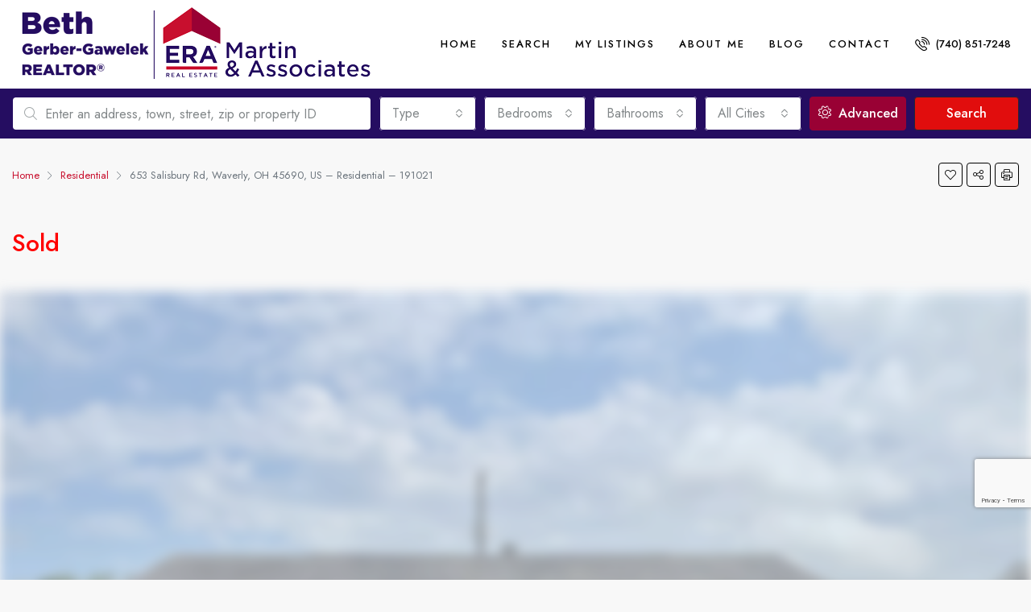

--- FILE ---
content_type: text/html; charset=UTF-8
request_url: https://www.bethgerber.com/property/653-salisbury-rd-waverly-oh-45690-us-residential-191021/
body_size: 33270
content:
<!doctype html>
<html dir="ltr" lang="en-US" prefix="og: https://ogp.me/ns#">
<head>
	<meta charset="UTF-8" />
	<meta name="viewport" content="width=device-width, initial-scale=1.0" />
	<link rel="profile" href="https://gmpg.org/xfn/11" />
    <meta name="format-detection" content="telephone=no">
	<title>653 Salisbury Rd, Waverly, OH 45690, US – Residential – 191021 - Beth Gerber-Gawelek REALTOR® | Chillicothe, Waverly | Ohio</title>

		<!-- All in One SEO 4.5.3.1 - aioseo.com -->
		<meta name="description" content="This affordable, well maintained home is located in Waverly Heights. Features 3 bedrooms, one bath, fenced yard, newer roof and windows, move in ready. Conveniently located to shopping, restaurants and other amenities. Storage shed. Minutes to Lake White. Call today for a private viewing." />
		<meta name="robots" content="max-image-preview:large" />
		<link rel="canonical" href="https://www.bethgerber.com/property/653-salisbury-rd-waverly-oh-45690-us-residential-191021/" />
		<meta name="generator" content="All in One SEO (AIOSEO) 4.5.3.1" />
		<meta property="og:locale" content="en_US" />
		<meta property="og:site_name" content="Beth Gerber-Gawelek REALTOR® | Chillicothe, Waverly | Ohio - Dedicated Agent, Outstanding Results!  | I will get you home!" />
		<meta property="og:type" content="article" />
		<meta property="og:title" content="653 Salisbury Rd, Waverly, OH 45690, US – Residential – 191021 - Beth Gerber-Gawelek REALTOR® | Chillicothe, Waverly | Ohio" />
		<meta property="og:description" content="This affordable, well maintained home is located in Waverly Heights. Features 3 bedrooms, one bath, fenced yard, newer roof and windows, move in ready. Conveniently located to shopping, restaurants and other amenities. Storage shed. Minutes to Lake White. Call today for a private viewing." />
		<meta property="og:url" content="https://www.bethgerber.com/property/653-salisbury-rd-waverly-oh-45690-us-residential-191021/" />
		<meta property="article:published_time" content="2023-11-16T23:00:08+00:00" />
		<meta property="article:modified_time" content="2025-03-26T23:01:46+00:00" />
		<meta property="article:publisher" content="https://www.facebook.com/BethGerberRealtor/" />
		<meta name="twitter:card" content="summary_large_image" />
		<meta name="twitter:title" content="653 Salisbury Rd, Waverly, OH 45690, US – Residential – 191021 - Beth Gerber-Gawelek REALTOR® | Chillicothe, Waverly | Ohio" />
		<meta name="twitter:description" content="This affordable, well maintained home is located in Waverly Heights. Features 3 bedrooms, one bath, fenced yard, newer roof and windows, move in ready. Conveniently located to shopping, restaurants and other amenities. Storage shed. Minutes to Lake White. Call today for a private viewing." />
		<script type="application/ld+json" class="aioseo-schema">
			{"@context":"https:\/\/schema.org","@graph":[{"@type":"BreadcrumbList","@id":"https:\/\/www.bethgerber.com\/property\/653-salisbury-rd-waverly-oh-45690-us-residential-191021\/#breadcrumblist","itemListElement":[{"@type":"ListItem","@id":"https:\/\/www.bethgerber.com\/#listItem","position":1,"name":"Home","item":"https:\/\/www.bethgerber.com\/","nextItem":"https:\/\/www.bethgerber.com\/property\/653-salisbury-rd-waverly-oh-45690-us-residential-191021\/#listItem"},{"@type":"ListItem","@id":"https:\/\/www.bethgerber.com\/property\/653-salisbury-rd-waverly-oh-45690-us-residential-191021\/#listItem","position":2,"name":"653 Salisbury Rd, Waverly, OH 45690, US - Residential - 191021","previousItem":"https:\/\/www.bethgerber.com\/#listItem"}]},{"@type":"Person","@id":"https:\/\/www.bethgerber.com\/#person","name":"Beth Gerber-Gawelek REALTOR\u00ae","image":{"@type":"ImageObject","@id":"https:\/\/www.bethgerber.com\/property\/653-salisbury-rd-waverly-oh-45690-us-residential-191021\/#personImage","url":"https:\/\/secure.gravatar.com\/avatar\/b273a8dc5ad881f7f75846e0dbf1a7b21f3c2a88b4a34717a0b0df509624ecd7?s=96&d=mm&r=g","width":96,"height":96,"caption":"Beth Gerber-Gawelek REALTOR\u00ae"}},{"@type":"Person","@id":"https:\/\/www.bethgerber.com\/author\/bethgerber\/#author","url":"https:\/\/www.bethgerber.com\/author\/bethgerber\/","name":"Beth Gerber-Gawelek REALTOR\u00ae","image":{"@type":"ImageObject","@id":"https:\/\/www.bethgerber.com\/property\/653-salisbury-rd-waverly-oh-45690-us-residential-191021\/#authorImage","url":"https:\/\/secure.gravatar.com\/avatar\/b273a8dc5ad881f7f75846e0dbf1a7b21f3c2a88b4a34717a0b0df509624ecd7?s=96&d=mm&r=g","width":96,"height":96,"caption":"Beth Gerber-Gawelek REALTOR\u00ae"}},{"@type":"WebPage","@id":"https:\/\/www.bethgerber.com\/property\/653-salisbury-rd-waverly-oh-45690-us-residential-191021\/#webpage","url":"https:\/\/www.bethgerber.com\/property\/653-salisbury-rd-waverly-oh-45690-us-residential-191021\/","name":"653 Salisbury Rd, Waverly, OH 45690, US \u2013 Residential \u2013 191021 - Beth Gerber-Gawelek REALTOR\u00ae | Chillicothe, Waverly | Ohio","description":"This affordable, well maintained home is located in Waverly Heights. Features 3 bedrooms, one bath, fenced yard, newer roof and windows, move in ready. Conveniently located to shopping, restaurants and other amenities. Storage shed. Minutes to Lake White. Call today for a private viewing.","inLanguage":"en-US","isPartOf":{"@id":"https:\/\/www.bethgerber.com\/#website"},"breadcrumb":{"@id":"https:\/\/www.bethgerber.com\/property\/653-salisbury-rd-waverly-oh-45690-us-residential-191021\/#breadcrumblist"},"author":{"@id":"https:\/\/www.bethgerber.com\/author\/bethgerber\/#author"},"creator":{"@id":"https:\/\/www.bethgerber.com\/author\/bethgerber\/#author"},"image":{"@type":"ImageObject","url":"https:\/\/www.bethgerber.com\/wp-content\/uploads\/properties\/191021\/653-salisbury-waverly-oh-45690-residential-191021-0.jpg","@id":"https:\/\/www.bethgerber.com\/property\/653-salisbury-rd-waverly-oh-45690-us-residential-191021\/#mainImage","width":1024,"height":768},"primaryImageOfPage":{"@id":"https:\/\/www.bethgerber.com\/property\/653-salisbury-rd-waverly-oh-45690-us-residential-191021\/#mainImage"},"datePublished":"2023-08-28T19:22:10-04:00","dateModified":"2025-03-26T19:01:46-04:00"},{"@type":"WebSite","@id":"https:\/\/www.bethgerber.com\/#website","url":"https:\/\/www.bethgerber.com\/","name":"Beth Gerber Realtor | Chillicothe, Waverly | Ohio","description":"Dedicated Agent, Outstanding Results!  | I will get you home!","inLanguage":"en-US","publisher":{"@id":"https:\/\/www.bethgerber.com\/#person"}}]}
		</script>
		<!-- All in One SEO -->

<link rel='dns-prefetch' href='//www.google.com' />
<link rel='dns-prefetch' href='//maps.google.com' />
<link rel='dns-prefetch' href='//www.googletagmanager.com' />
<link rel='dns-prefetch' href='//fonts.googleapis.com' />
<link rel='preconnect' href='https://fonts.gstatic.com' crossorigin />
<link rel="alternate" type="application/rss+xml" title="Beth Gerber-Gawelek REALTOR® | Chillicothe, Waverly | Ohio &raquo; Feed" href="https://www.bethgerber.com/feed/" />
<link rel="alternate" type="application/rss+xml" title="Beth Gerber-Gawelek REALTOR® | Chillicothe, Waverly | Ohio &raquo; Comments Feed" href="https://www.bethgerber.com/comments/feed/" />
<link rel="alternate" type="application/rss+xml" title="Beth Gerber-Gawelek REALTOR® | Chillicothe, Waverly | Ohio &raquo; 653 Salisbury Rd, Waverly, OH 45690, US &#8211; Residential &#8211; 191021 Comments Feed" href="https://www.bethgerber.com/property/653-salisbury-rd-waverly-oh-45690-us-residential-191021/feed/" />
<link rel="alternate" title="oEmbed (JSON)" type="application/json+oembed" href="https://www.bethgerber.com/wp-json/oembed/1.0/embed?url=https%3A%2F%2Fwww.bethgerber.com%2Fproperty%2F653-salisbury-rd-waverly-oh-45690-us-residential-191021%2F" />
<link rel="alternate" title="oEmbed (XML)" type="text/xml+oembed" href="https://www.bethgerber.com/wp-json/oembed/1.0/embed?url=https%3A%2F%2Fwww.bethgerber.com%2Fproperty%2F653-salisbury-rd-waverly-oh-45690-us-residential-191021%2F&#038;format=xml" />
<meta property="og:title" content="653 Salisbury Rd, Waverly, OH 45690, US &#8211; Residential &#8211; 191021"/><meta property="og:description" content="This affordable, well maintained home is located in Waverly Heights. Features 3 bedrooms, one bath, fenced yard, newer roof and windows, move in ready. Convenie" /><meta property="og:type" content="article"/><meta property="og:url" content="https://www.bethgerber.com/property/653-salisbury-rd-waverly-oh-45690-us-residential-191021/"/><meta property="og:site_name" content="Beth Gerber-Gawelek REALTOR® | Chillicothe, Waverly | Ohio"/><meta property="og:image" content="https://www.bethgerber.com/wp-content/uploads/properties/191021/653-salisbury-waverly-oh-45690-residential-191021-0.jpg"/><style id='wp-img-auto-sizes-contain-inline-css' type='text/css'>
img:is([sizes=auto i],[sizes^="auto," i]){contain-intrinsic-size:3000px 1500px}
/*# sourceURL=wp-img-auto-sizes-contain-inline-css */
</style>
<style id='wp-emoji-styles-inline-css' type='text/css'>

	img.wp-smiley, img.emoji {
		display: inline !important;
		border: none !important;
		box-shadow: none !important;
		height: 1em !important;
		width: 1em !important;
		margin: 0 0.07em !important;
		vertical-align: -0.1em !important;
		background: none !important;
		padding: 0 !important;
	}
/*# sourceURL=wp-emoji-styles-inline-css */
</style>
<link rel='stylesheet' id='wp-block-library-css' href='https://www.bethgerber.com/wp-includes/css/dist/block-library/style.min.css?ver=6.9' type='text/css' media='all' />
<style id='global-styles-inline-css' type='text/css'>
:root{--wp--preset--aspect-ratio--square: 1;--wp--preset--aspect-ratio--4-3: 4/3;--wp--preset--aspect-ratio--3-4: 3/4;--wp--preset--aspect-ratio--3-2: 3/2;--wp--preset--aspect-ratio--2-3: 2/3;--wp--preset--aspect-ratio--16-9: 16/9;--wp--preset--aspect-ratio--9-16: 9/16;--wp--preset--color--black: #000000;--wp--preset--color--cyan-bluish-gray: #abb8c3;--wp--preset--color--white: #ffffff;--wp--preset--color--pale-pink: #f78da7;--wp--preset--color--vivid-red: #cf2e2e;--wp--preset--color--luminous-vivid-orange: #ff6900;--wp--preset--color--luminous-vivid-amber: #fcb900;--wp--preset--color--light-green-cyan: #7bdcb5;--wp--preset--color--vivid-green-cyan: #00d084;--wp--preset--color--pale-cyan-blue: #8ed1fc;--wp--preset--color--vivid-cyan-blue: #0693e3;--wp--preset--color--vivid-purple: #9b51e0;--wp--preset--gradient--vivid-cyan-blue-to-vivid-purple: linear-gradient(135deg,rgb(6,147,227) 0%,rgb(155,81,224) 100%);--wp--preset--gradient--light-green-cyan-to-vivid-green-cyan: linear-gradient(135deg,rgb(122,220,180) 0%,rgb(0,208,130) 100%);--wp--preset--gradient--luminous-vivid-amber-to-luminous-vivid-orange: linear-gradient(135deg,rgb(252,185,0) 0%,rgb(255,105,0) 100%);--wp--preset--gradient--luminous-vivid-orange-to-vivid-red: linear-gradient(135deg,rgb(255,105,0) 0%,rgb(207,46,46) 100%);--wp--preset--gradient--very-light-gray-to-cyan-bluish-gray: linear-gradient(135deg,rgb(238,238,238) 0%,rgb(169,184,195) 100%);--wp--preset--gradient--cool-to-warm-spectrum: linear-gradient(135deg,rgb(74,234,220) 0%,rgb(151,120,209) 20%,rgb(207,42,186) 40%,rgb(238,44,130) 60%,rgb(251,105,98) 80%,rgb(254,248,76) 100%);--wp--preset--gradient--blush-light-purple: linear-gradient(135deg,rgb(255,206,236) 0%,rgb(152,150,240) 100%);--wp--preset--gradient--blush-bordeaux: linear-gradient(135deg,rgb(254,205,165) 0%,rgb(254,45,45) 50%,rgb(107,0,62) 100%);--wp--preset--gradient--luminous-dusk: linear-gradient(135deg,rgb(255,203,112) 0%,rgb(199,81,192) 50%,rgb(65,88,208) 100%);--wp--preset--gradient--pale-ocean: linear-gradient(135deg,rgb(255,245,203) 0%,rgb(182,227,212) 50%,rgb(51,167,181) 100%);--wp--preset--gradient--electric-grass: linear-gradient(135deg,rgb(202,248,128) 0%,rgb(113,206,126) 100%);--wp--preset--gradient--midnight: linear-gradient(135deg,rgb(2,3,129) 0%,rgb(40,116,252) 100%);--wp--preset--font-size--small: 13px;--wp--preset--font-size--medium: 20px;--wp--preset--font-size--large: 36px;--wp--preset--font-size--x-large: 42px;--wp--preset--spacing--20: 0.44rem;--wp--preset--spacing--30: 0.67rem;--wp--preset--spacing--40: 1rem;--wp--preset--spacing--50: 1.5rem;--wp--preset--spacing--60: 2.25rem;--wp--preset--spacing--70: 3.38rem;--wp--preset--spacing--80: 5.06rem;--wp--preset--shadow--natural: 6px 6px 9px rgba(0, 0, 0, 0.2);--wp--preset--shadow--deep: 12px 12px 50px rgba(0, 0, 0, 0.4);--wp--preset--shadow--sharp: 6px 6px 0px rgba(0, 0, 0, 0.2);--wp--preset--shadow--outlined: 6px 6px 0px -3px rgb(255, 255, 255), 6px 6px rgb(0, 0, 0);--wp--preset--shadow--crisp: 6px 6px 0px rgb(0, 0, 0);}:where(.is-layout-flex){gap: 0.5em;}:where(.is-layout-grid){gap: 0.5em;}body .is-layout-flex{display: flex;}.is-layout-flex{flex-wrap: wrap;align-items: center;}.is-layout-flex > :is(*, div){margin: 0;}body .is-layout-grid{display: grid;}.is-layout-grid > :is(*, div){margin: 0;}:where(.wp-block-columns.is-layout-flex){gap: 2em;}:where(.wp-block-columns.is-layout-grid){gap: 2em;}:where(.wp-block-post-template.is-layout-flex){gap: 1.25em;}:where(.wp-block-post-template.is-layout-grid){gap: 1.25em;}.has-black-color{color: var(--wp--preset--color--black) !important;}.has-cyan-bluish-gray-color{color: var(--wp--preset--color--cyan-bluish-gray) !important;}.has-white-color{color: var(--wp--preset--color--white) !important;}.has-pale-pink-color{color: var(--wp--preset--color--pale-pink) !important;}.has-vivid-red-color{color: var(--wp--preset--color--vivid-red) !important;}.has-luminous-vivid-orange-color{color: var(--wp--preset--color--luminous-vivid-orange) !important;}.has-luminous-vivid-amber-color{color: var(--wp--preset--color--luminous-vivid-amber) !important;}.has-light-green-cyan-color{color: var(--wp--preset--color--light-green-cyan) !important;}.has-vivid-green-cyan-color{color: var(--wp--preset--color--vivid-green-cyan) !important;}.has-pale-cyan-blue-color{color: var(--wp--preset--color--pale-cyan-blue) !important;}.has-vivid-cyan-blue-color{color: var(--wp--preset--color--vivid-cyan-blue) !important;}.has-vivid-purple-color{color: var(--wp--preset--color--vivid-purple) !important;}.has-black-background-color{background-color: var(--wp--preset--color--black) !important;}.has-cyan-bluish-gray-background-color{background-color: var(--wp--preset--color--cyan-bluish-gray) !important;}.has-white-background-color{background-color: var(--wp--preset--color--white) !important;}.has-pale-pink-background-color{background-color: var(--wp--preset--color--pale-pink) !important;}.has-vivid-red-background-color{background-color: var(--wp--preset--color--vivid-red) !important;}.has-luminous-vivid-orange-background-color{background-color: var(--wp--preset--color--luminous-vivid-orange) !important;}.has-luminous-vivid-amber-background-color{background-color: var(--wp--preset--color--luminous-vivid-amber) !important;}.has-light-green-cyan-background-color{background-color: var(--wp--preset--color--light-green-cyan) !important;}.has-vivid-green-cyan-background-color{background-color: var(--wp--preset--color--vivid-green-cyan) !important;}.has-pale-cyan-blue-background-color{background-color: var(--wp--preset--color--pale-cyan-blue) !important;}.has-vivid-cyan-blue-background-color{background-color: var(--wp--preset--color--vivid-cyan-blue) !important;}.has-vivid-purple-background-color{background-color: var(--wp--preset--color--vivid-purple) !important;}.has-black-border-color{border-color: var(--wp--preset--color--black) !important;}.has-cyan-bluish-gray-border-color{border-color: var(--wp--preset--color--cyan-bluish-gray) !important;}.has-white-border-color{border-color: var(--wp--preset--color--white) !important;}.has-pale-pink-border-color{border-color: var(--wp--preset--color--pale-pink) !important;}.has-vivid-red-border-color{border-color: var(--wp--preset--color--vivid-red) !important;}.has-luminous-vivid-orange-border-color{border-color: var(--wp--preset--color--luminous-vivid-orange) !important;}.has-luminous-vivid-amber-border-color{border-color: var(--wp--preset--color--luminous-vivid-amber) !important;}.has-light-green-cyan-border-color{border-color: var(--wp--preset--color--light-green-cyan) !important;}.has-vivid-green-cyan-border-color{border-color: var(--wp--preset--color--vivid-green-cyan) !important;}.has-pale-cyan-blue-border-color{border-color: var(--wp--preset--color--pale-cyan-blue) !important;}.has-vivid-cyan-blue-border-color{border-color: var(--wp--preset--color--vivid-cyan-blue) !important;}.has-vivid-purple-border-color{border-color: var(--wp--preset--color--vivid-purple) !important;}.has-vivid-cyan-blue-to-vivid-purple-gradient-background{background: var(--wp--preset--gradient--vivid-cyan-blue-to-vivid-purple) !important;}.has-light-green-cyan-to-vivid-green-cyan-gradient-background{background: var(--wp--preset--gradient--light-green-cyan-to-vivid-green-cyan) !important;}.has-luminous-vivid-amber-to-luminous-vivid-orange-gradient-background{background: var(--wp--preset--gradient--luminous-vivid-amber-to-luminous-vivid-orange) !important;}.has-luminous-vivid-orange-to-vivid-red-gradient-background{background: var(--wp--preset--gradient--luminous-vivid-orange-to-vivid-red) !important;}.has-very-light-gray-to-cyan-bluish-gray-gradient-background{background: var(--wp--preset--gradient--very-light-gray-to-cyan-bluish-gray) !important;}.has-cool-to-warm-spectrum-gradient-background{background: var(--wp--preset--gradient--cool-to-warm-spectrum) !important;}.has-blush-light-purple-gradient-background{background: var(--wp--preset--gradient--blush-light-purple) !important;}.has-blush-bordeaux-gradient-background{background: var(--wp--preset--gradient--blush-bordeaux) !important;}.has-luminous-dusk-gradient-background{background: var(--wp--preset--gradient--luminous-dusk) !important;}.has-pale-ocean-gradient-background{background: var(--wp--preset--gradient--pale-ocean) !important;}.has-electric-grass-gradient-background{background: var(--wp--preset--gradient--electric-grass) !important;}.has-midnight-gradient-background{background: var(--wp--preset--gradient--midnight) !important;}.has-small-font-size{font-size: var(--wp--preset--font-size--small) !important;}.has-medium-font-size{font-size: var(--wp--preset--font-size--medium) !important;}.has-large-font-size{font-size: var(--wp--preset--font-size--large) !important;}.has-x-large-font-size{font-size: var(--wp--preset--font-size--x-large) !important;}
/*# sourceURL=global-styles-inline-css */
</style>

<style id='classic-theme-styles-inline-css' type='text/css'>
/*! This file is auto-generated */
.wp-block-button__link{color:#fff;background-color:#32373c;border-radius:9999px;box-shadow:none;text-decoration:none;padding:calc(.667em + 2px) calc(1.333em + 2px);font-size:1.125em}.wp-block-file__button{background:#32373c;color:#fff;text-decoration:none}
/*# sourceURL=/wp-includes/css/classic-themes.min.css */
</style>
<link rel='stylesheet' id='redux-extendify-styles-css' href='https://www.bethgerber.com/wp-content/plugins/redux-framework/redux-core/assets/css/extendify-utilities.css?ver=4.4.11' type='text/css' media='all' />
<link rel='stylesheet' id='avatar-manager-css' href='https://www.bethgerber.com/wp-content/plugins/avatar-manager/assets/css/avatar-manager.min.css?ver=1.2.1' type='text/css' media='all' />
<link rel='stylesheet' id='bootstrap-css' href='https://www.bethgerber.com/wp-content/themes/houzez/css/bootstrap.min.css?ver=4.5.0' type='text/css' media='all' />
<link rel='stylesheet' id='bootstrap-select-css' href='https://www.bethgerber.com/wp-content/themes/houzez/css/bootstrap-select.min.css?ver=1.13.18' type='text/css' media='all' />
<link rel='stylesheet' id='font-awesome-5-all-css' href='https://www.bethgerber.com/wp-content/themes/houzez/css/font-awesome/css/all.min.css?ver=5.14.0' type='text/css' media='all' />
<link rel='stylesheet' id='houzez-icons-css' href='https://www.bethgerber.com/wp-content/themes/houzez/css/icons.css?ver=2.7.1' type='text/css' media='all' />
<link rel='stylesheet' id='lightslider-css' href='https://www.bethgerber.com/wp-content/themes/houzez/css/lightslider.css?ver=1.1.3' type='text/css' media='all' />
<link rel='stylesheet' id='slick-min-css' href='https://www.bethgerber.com/wp-content/themes/houzez/css/slick-min.css?ver=2.7.1' type='text/css' media='all' />
<link rel='stylesheet' id='slick-theme-min-css' href='https://www.bethgerber.com/wp-content/themes/houzez/css/slick-theme-min.css?ver=2.7.1' type='text/css' media='all' />
<link rel='stylesheet' id='jquery-ui-css' href='https://www.bethgerber.com/wp-content/themes/houzez/css/jquery-ui.min.css?ver=1.12.1' type='text/css' media='all' />
<link rel='stylesheet' id='radio-checkbox-css' href='https://www.bethgerber.com/wp-content/themes/houzez/css/radio-checkbox-min.css?ver=2.7.1' type='text/css' media='all' />
<link rel='stylesheet' id='bootstrap-datepicker-css' href='https://www.bethgerber.com/wp-content/themes/houzez/css/bootstrap-datepicker.min.css?ver=1.8.0' type='text/css' media='all' />
<link rel='stylesheet' id='houzez-main-css' href='https://www.bethgerber.com/wp-content/themes/houzez/css/main.css?ver=2.7.1' type='text/css' media='all' />
<link rel='stylesheet' id='houzez-styling-options-css' href='https://www.bethgerber.com/wp-content/themes/houzez/css/styling-options.css?ver=2.7.1' type='text/css' media='all' />
<link rel='stylesheet' id='houzez-style-css' href='https://www.bethgerber.com/wp-content/themes/houzez-child/style.css?ver=2.7.1' type='text/css' media='all' />
<style id='houzez-style-inline-css' type='text/css'>

        @media (min-width: 1200px) {
          .container {
              max-width: 1480px;
          }
        }
        body {
            font-family: Jost;
            font-size: 16px;
            font-weight: 400;
            line-height: 30px;
            text-align: left;
            text-transform: none;
        }
        .main-nav,
        .dropdown-menu,
        .login-register,
        .btn.btn-create-listing,
        .logged-in-nav,
        .btn-phone-number {
          font-family: Jost;
          font-size: 13px;
          font-weight: 500;
          text-align: left;
          text-transform: uppercase;
        }

        .btn,
        .form-control,
        .bootstrap-select .text,
        .sort-by-title,
        .woocommerce ul.products li.product .button {
          font-family: Jost;
          font-size: 16px; 
        }
        
        h1, h2, h3, h4, h5, h6, .item-title {
          font-family: Jost;
          font-weight: 500;
          text-transform: none;
        }

        .post-content-wrap h1, .post-content-wrap h2, .post-content-wrap h3, .post-content-wrap h4, .post-content-wrap h5, .post-content-wrap h6 {
          font-weight: 500;
          text-transform: none;
          text-align: inherit; 
        }

        .top-bar-wrap {
            font-family: Roboto;
            font-size: 15px;
            font-weight: 300;
            line-height: 25px;
            text-align: left;
            text-transform: none;   
        }
        .footer-wrap {
            font-family: Roboto;
            font-size: 14px;
            font-weight: 300;
            line-height: 25px;
            text-align: left;
            text-transform: none;
        }
        
        .header-v1 .header-inner-wrap,
        .header-v1 .navbar-logged-in-wrap {
            line-height: 60px;
            height: 60px; 
        }
        .header-v2 .header-top .navbar {
          height: 110px; 
        }

        .header-v2 .header-bottom .header-inner-wrap,
        .header-v2 .header-bottom .navbar-logged-in-wrap {
          line-height: 54px;
          height: 54px; 
        }

        .header-v3 .header-top .header-inner-wrap,
        .header-v3 .header-top .header-contact-wrap {
          height: 80px;
          line-height: 80px; 
        }
        .header-v3 .header-bottom .header-inner-wrap,
        .header-v3 .header-bottom .navbar-logged-in-wrap {
          line-height: 54px;
          height: 54px; 
        }
        .header-v4 .header-inner-wrap,
        .header-v4 .navbar-logged-in-wrap {
          line-height: 110px;
          height: 110px; 
        }
        .header-v5 .header-top .header-inner-wrap,
        .header-v5 .header-top .navbar-logged-in-wrap {
          line-height: 110px;
          height: 110px; 
        }
        .header-v5 .header-bottom .header-inner-wrap {
          line-height: 54px;
          height: 54px; 
        }
        .header-v6 .header-inner-wrap,
        .header-v6 .navbar-logged-in-wrap {
          height: 60px;
          line-height: 60px; 
        }
        @media (min-width: 1200px) {
            .header-v5 .header-top .container {
                max-width: 1170px;
            }
        }
    
      body,
      #main-wrap,
      .fw-property-documents-wrap h3 span, 
      .fw-property-details-wrap h3 span {
        background-color: #f8f8f8; 
      }

       body,
      .form-control,
      .bootstrap-select .text,
      .item-title a,
      .listing-tabs .nav-tabs .nav-link,
      .item-wrap-v2 .item-amenities li span,
      .item-wrap-v2 .item-amenities li:before,
      .item-parallax-wrap .item-price-wrap,
      .list-view .item-body .item-price-wrap,
      .property-slider-item .item-price-wrap,
      .page-title-wrap .item-price-wrap,
      .agent-information .agent-phone span a,
      .property-overview-wrap ul li strong,
      .mobile-property-title .item-price-wrap .item-price,
      .fw-property-features-left li a,
      .lightbox-content-wrap .item-price-wrap,
      .blog-post-item-v1 .blog-post-title h3 a,
      .blog-post-content-widget h4 a,
      .property-item-widget .right-property-item-widget-wrap .item-price-wrap,
      .login-register-form .modal-header .login-register-tabs .nav-link.active,
      .agent-list-wrap .agent-list-content h2 a,
      .agent-list-wrap .agent-list-contact li a,
      .agent-contacts-wrap li a,
      .menu-edit-property li a,
      .statistic-referrals-list li a,
      .chart-nav .nav-pills .nav-link,
      .dashboard-table-properties td .property-payment-status,
      .dashboard-mobile-edit-menu-wrap .bootstrap-select > .dropdown-toggle.bs-placeholder,
      .payment-method-block .radio-tab .control-text,
      .post-title-wrap h2 a,
      .lead-nav-tab.nav-pills .nav-link,
      .deals-nav-tab.nav-pills .nav-link,
      .btn-light-grey-outlined:hover,
      button:not(.bs-placeholder) .filter-option-inner-inner,
      .fw-property-floor-plans-wrap .floor-plans-tabs a,
      .products > .product > .item-body > a,
      .woocommerce ul.products li.product .price,
      .woocommerce div.product p.price, 
      .woocommerce div.product span.price,
      .woocommerce #reviews #comments ol.commentlist li .meta,
      .woocommerce-MyAccount-navigation ul li a,
      .activitiy-item-close-button a,
      .property-section-wrap li a {
       color: #283044; 
     }


    
      a,
      a:hover,
      a:active,
      a:focus,
      .primary-text,
      .btn-clear,
      .btn-apply,
      .btn-primary-outlined,
      .btn-primary-outlined:before,
      .item-title a:hover,
      .sort-by .bootstrap-select .bs-placeholder,
      .sort-by .bootstrap-select > .btn,
      .sort-by .bootstrap-select > .btn:active,
      .page-link,
      .page-link:hover,
      .accordion-title:before,
      .blog-post-content-widget h4 a:hover,
      .agent-list-wrap .agent-list-content h2 a:hover,
      .agent-list-wrap .agent-list-contact li a:hover,
      .agent-contacts-wrap li a:hover,
      .agent-nav-wrap .nav-pills .nav-link,
      .dashboard-side-menu-wrap .side-menu-dropdown a.active,
      .menu-edit-property li a.active,
      .menu-edit-property li a:hover,
      .dashboard-statistic-block h3 .fa,
      .statistic-referrals-list li a:hover,
      .chart-nav .nav-pills .nav-link.active,
      .board-message-icon-wrap.active,
      .post-title-wrap h2 a:hover,
      .listing-switch-view .switch-btn.active,
      .item-wrap-v6 .item-price-wrap,
      .listing-v6 .list-view .item-body .item-price-wrap,
      .woocommerce nav.woocommerce-pagination ul li a, 
      .woocommerce nav.woocommerce-pagination ul li span,
      .woocommerce-MyAccount-navigation ul li a:hover,
      .property-schedule-tour-form-wrap .control input:checked ~ .control__indicator,
      .property-schedule-tour-form-wrap .control:hover,
      .property-walkscore-wrap-v2 .score-details .houzez-icon,
      .login-register .btn-icon-login-register + .dropdown-menu a,
      .activitiy-item-close-button a:hover,
      .property-section-wrap li a:hover {
        color: #c8102e; 
      }
      
      .agent-list-position a {
        color: #c8102e!important; 
      }

      .control input:checked ~ .control__indicator,
      .top-banner-wrap .nav-pills .nav-link,
      .btn-primary-outlined:hover,
      .page-item.active .page-link,
      .slick-prev:hover,
      .slick-prev:focus,
      .slick-next:hover,
      .slick-next:focus,
      .mobile-property-tools .nav-pills .nav-link.active,
      .login-register-form .modal-header,
      .agent-nav-wrap .nav-pills .nav-link.active,
      .board-message-icon-wrap .notification-circle,
      .primary-label,
      .fc-event, .fc-event-dot,
      .compare-table .table-hover > tbody > tr:hover,
      .post-tag,
      .datepicker table tr td.active.active,
      .datepicker table tr td.active.disabled,
      .datepicker table tr td.active.disabled.active,
      .datepicker table tr td.active.disabled.disabled,
      .datepicker table tr td.active.disabled:active,
      .datepicker table tr td.active.disabled:hover,
      .datepicker table tr td.active.disabled:hover.active,
      .datepicker table tr td.active.disabled:hover.disabled,
      .datepicker table tr td.active.disabled:hover:active,
      .datepicker table tr td.active.disabled:hover:hover,
      .datepicker table tr td.active.disabled:hover[disabled],
      .datepicker table tr td.active.disabled[disabled],
      .datepicker table tr td.active:active,
      .datepicker table tr td.active:hover,
      .datepicker table tr td.active:hover.active,
      .datepicker table tr td.active:hover.disabled,
      .datepicker table tr td.active:hover:active,
      .datepicker table tr td.active:hover:hover,
      .datepicker table tr td.active:hover[disabled],
      .datepicker table tr td.active[disabled],
      .ui-slider-horizontal .ui-slider-range,
      .btn-bubble {
        background-color: #c8102e; 
      }

      .control input:checked ~ .control__indicator,
      .btn-primary-outlined,
      .page-item.active .page-link,
      .mobile-property-tools .nav-pills .nav-link.active,
      .agent-nav-wrap .nav-pills .nav-link,
      .agent-nav-wrap .nav-pills .nav-link.active,
      .chart-nav .nav-pills .nav-link.active,
      .dashaboard-snake-nav .step-block.active,
      .fc-event,
      .fc-event-dot,
      .property-schedule-tour-form-wrap .control input:checked ~ .control__indicator {
        border-color: #c8102e; 
      }

      .slick-arrow:hover {
        background-color: rgba(200,16,46,1); 
      }

      .slick-arrow {
        background-color: #c8102e; 
      }

      .property-banner .nav-pills .nav-link.active {
        background-color: rgba(200,16,46,1) !important; 
      }

      .property-navigation-wrap a.active {
        color: #c8102e;
        -webkit-box-shadow: inset 0 -3px #c8102e;
        box-shadow: inset 0 -3px #c8102e; 
      }

      .btn-primary,
      .fc-button-primary,
      .woocommerce nav.woocommerce-pagination ul li a:focus, 
      .woocommerce nav.woocommerce-pagination ul li a:hover, 
      .woocommerce nav.woocommerce-pagination ul li span.current {
        color: #fff;
        background-color: #c8102e;
        border-color: #c8102e; 
      }
      .btn-primary:focus, .btn-primary:focus:active,
      .fc-button-primary:focus,
      .fc-button-primary:focus:active {
        color: #fff;
        background-color: #c8102e;
        border-color: #c8102e; 
      }
      .btn-primary:hover,
      .fc-button-primary:hover {
        color: #fff;
        background-color: #c8102e;
        border-color: #c8102e; 
      }
      .btn-primary:active, 
      .btn-primary:not(:disabled):not(:disabled):active,
      .fc-button-primary:active,
      .fc-button-primary:not(:disabled):not(:disabled):active {
        color: #fff;
        background-color: #c8102e;
        border-color: #c8102e; 
      }

      .btn-secondary,
      .woocommerce span.onsale,
      .woocommerce ul.products li.product .button,
      .woocommerce #respond input#submit.alt, 
      .woocommerce a.button.alt, 
      .woocommerce button.button.alt, 
      .woocommerce input.button.alt,
      .woocommerce #review_form #respond .form-submit input,
      .woocommerce #respond input#submit, 
      .woocommerce a.button, 
      .woocommerce button.button, 
      .woocommerce input.button {
        color: #fff;
        background-color: #250e62;
        border-color: #250e62; 
      }
      .woocommerce ul.products li.product .button:focus,
      .woocommerce ul.products li.product .button:active,
      .woocommerce #respond input#submit.alt:focus, 
      .woocommerce a.button.alt:focus, 
      .woocommerce button.button.alt:focus, 
      .woocommerce input.button.alt:focus,
      .woocommerce #respond input#submit.alt:active, 
      .woocommerce a.button.alt:active, 
      .woocommerce button.button.alt:active, 
      .woocommerce input.button.alt:active,
      .woocommerce #review_form #respond .form-submit input:focus,
      .woocommerce #review_form #respond .form-submit input:active,
      .woocommerce #respond input#submit:active, 
      .woocommerce a.button:active, 
      .woocommerce button.button:active, 
      .woocommerce input.button:active,
      .woocommerce #respond input#submit:focus, 
      .woocommerce a.button:focus, 
      .woocommerce button.button:focus, 
      .woocommerce input.button:focus {
        color: #fff;
        background-color: #250e62;
        border-color: #250e62; 
      }
      .btn-secondary:hover,
      .woocommerce ul.products li.product .button:hover,
      .woocommerce #respond input#submit.alt:hover, 
      .woocommerce a.button.alt:hover, 
      .woocommerce button.button.alt:hover, 
      .woocommerce input.button.alt:hover,
      .woocommerce #review_form #respond .form-submit input:hover,
      .woocommerce #respond input#submit:hover, 
      .woocommerce a.button:hover, 
      .woocommerce button.button:hover, 
      .woocommerce input.button:hover {
        color: #fff;
        background-color: #250e62;
        border-color: #250e62; 
      }
      .btn-secondary:active, 
      .btn-secondary:not(:disabled):not(:disabled):active {
        color: #fff;
        background-color: #250e62;
        border-color: #250e62; 
      }

      .btn-primary-outlined {
        color: #c8102e;
        background-color: transparent;
        border-color: #c8102e; 
      }
      .btn-primary-outlined:focus, .btn-primary-outlined:focus:active {
        color: #c8102e;
        background-color: transparent;
        border-color: #c8102e; 
      }
      .btn-primary-outlined:hover {
        color: #fff;
        background-color: #c8102e;
        border-color: #c8102e; 
      }
      .btn-primary-outlined:active, .btn-primary-outlined:not(:disabled):not(:disabled):active {
        color: #c8102e;
        background-color: rgba(26, 26, 26, 0);
        border-color: #c8102e; 
      }

      .btn-secondary-outlined {
        color: #250e62;
        background-color: transparent;
        border-color: #250e62; 
      }
      .btn-secondary-outlined:focus, .btn-secondary-outlined:focus:active {
        color: #250e62;
        background-color: transparent;
        border-color: #250e62; 
      }
      .btn-secondary-outlined:hover {
        color: #fff;
        background-color: #250e62;
        border-color: #250e62; 
      }
      .btn-secondary-outlined:active, .btn-secondary-outlined:not(:disabled):not(:disabled):active {
        color: #250e62;
        background-color: rgba(26, 26, 26, 0);
        border-color: #250e62; 
      }

      .btn-call {
        color: #250e62;
        background-color: transparent;
        border-color: #250e62; 
      }
      .btn-call:focus, .btn-call:focus:active {
        color: #250e62;
        background-color: transparent;
        border-color: #250e62; 
      }
      .btn-call:hover {
        color: #250e62;
        background-color: rgba(26, 26, 26, 0);
        border-color: #250e62; 
      }
      .btn-call:active, .btn-call:not(:disabled):not(:disabled):active {
        color: #250e62;
        background-color: rgba(26, 26, 26, 0);
        border-color: #250e62; 
      }
      .icon-delete .btn-loader:after{
          border-color: #c8102e transparent #c8102e transparent
      }
    
      .header-v1 {
        background-color: #004274;
        border-bottom: 1px solid #004274; 
      }

      .header-v1 a.nav-link {
        color: #FFFFFF; 
      }

      .header-v1 a.nav-link:hover,
      .header-v1 a.nav-link:active {
        color: #00aeff;
        background-color: rgba(0, 174, 255, 0.1); 
      }
      .header-desktop .main-nav .nav-link {
          letter-spacing: 2.0px;
      }
    
      .header-v2 .header-top,
      .header-v5 .header-top,
      .header-v2 .header-contact-wrap {
        background-color: #ffffff; 
      }

      .header-v2 .header-bottom, 
      .header-v5 .header-bottom {
        background-color: #004274;
      }

      .header-v2 .header-contact-wrap .header-contact-right, .header-v2 .header-contact-wrap .header-contact-right a, .header-contact-right a:hover, header-contact-right a:active {
        color: #004274; 
      }

      .header-v2 .header-contact-left {
        color: #004274; 
      }

      .header-v2 .header-bottom,
      .header-v2 .navbar-nav > li,
      .header-v2 .navbar-nav > li:first-of-type,
      .header-v5 .header-bottom,
      .header-v5 .navbar-nav > li,
      .header-v5 .navbar-nav > li:first-of-type {
        border-color: rgba(0, 174, 255, 0.2);
      }

      .header-v2 a.nav-link,
      .header-v5 a.nav-link {
        color: #ffffff; 
      }

      .header-v2 a.nav-link:hover,
      .header-v2 a.nav-link:active,
      .header-v5 a.nav-link:hover,
      .header-v5 a.nav-link:active {
        color: #00aeff;
        background-color: rgba(0, 174, 255, 0.1); 
      }

      .header-v2 .header-contact-right a:hover, 
      .header-v2 .header-contact-right a:active,
      .header-v3 .header-contact-right a:hover, 
      .header-v3 .header-contact-right a:active {
        background-color: transparent;
      }

      .header-v2 .header-social-icons a,
      .header-v5 .header-social-icons a {
        color: #004274; 
      }
    
      .header-v3 .header-top {
        background-color: #004274; 
      }

      .header-v3 .header-bottom {
        background-color: #004274; 
      }

      .header-v3 .header-contact,
      .header-v3-mobile {
        background-color: #00aeff;
        color: #ffffff; 
      }

      .header-v3 .header-bottom,
      .header-v3 .login-register,
      .header-v3 .navbar-nav > li,
      .header-v3 .navbar-nav > li:first-of-type {
        border-color: rgba(0, 174, 239, 0.2); 
      }

      .header-v3 a.nav-link, 
      .header-v3 .header-contact-right a:hover, .header-v3 .header-contact-right a:active {
        color: #FFFFFF; 
      }

      .header-v3 a.nav-link:hover,
      .header-v3 a.nav-link:active {
        color: #00aeff;
        background-color: rgba(0, 174, 255, 0.1); 
      }

      .header-v3 .header-social-icons a {
        color: #004274; 
      }
    
      .header-v4 {
        background-color: #ffffff; 
      }

      .header-v4 a.nav-link {
        color: #000000; 
      }

      .header-v4 a.nav-link:hover,
      .header-v4 a.nav-link:active {
        color: #250d61;
        background-color: rgba(153,1,52,1); 
      }
    
      .header-v6 .header-top {
        background-color: #004274; 
      }

      .header-v6 a.nav-link {
        color: #FFFFFF; 
      }

      .header-v6 a.nav-link:hover,
      .header-v6 a.nav-link:active {
        color: #00aeff;
        background-color: rgba(0, 174, 255, 0.1); 
      }

      .header-v6 .header-social-icons a {
        color: #FFFFFF; 
      }
    
      .header-mobile {
        background-color: #ffffff; 
      }
      .header-mobile .toggle-button-left,
      .header-mobile .toggle-button-right {
        color: #000000; 
      }

      .nav-mobile .logged-in-nav a,
      .nav-mobile .main-nav,
      .nav-mobile .navi-login-register {
        background-color: #ffffff; 
      }

      .nav-mobile .logged-in-nav a,
      .nav-mobile .main-nav .nav-item .nav-item a,
      .nav-mobile .main-nav .nav-item a,
      .navi-login-register .main-nav .nav-item a {
        color: #000000;
        border-bottom: 1px solid #dce0e0;
        background-color: #ffffff;
      }

      .nav-mobile .btn-create-listing,
      .navi-login-register .btn-create-listing {
        color: #fff;
        border: 1px solid #c8102e;
        background-color: #c8102e; 
      }

      .nav-mobile .btn-create-listing:hover, .nav-mobile .btn-create-listing:active,
      .navi-login-register .btn-create-listing:hover,
      .navi-login-register .btn-create-listing:active {
        color: #fff;
        border: 1px solid #c8102e;
        background-color: rgba(0, 174, 255, 0.65); 
      }
    
      .header-transparent-wrap .header-v4 {
        background-color: transparent;
        border-bottom: 1px none rgba(37,13,97,1); 
      }

      .header-transparent-wrap .header-v4 a {
        color: #250d61; 
      }

      .header-transparent-wrap .header-v4 a:hover,
      .header-transparent-wrap .header-v4 a:active {
        color: #990134;
        background-color: rgba(255, 255, 255, 0.1); 
      }
    
      .main-nav .navbar-nav .nav-item .dropdown-menu,
      .login-register .login-register-nav li .dropdown-menu {
        background-color: rgba(34,34,34,1); 
      }

      .login-register .login-register-nav li .dropdown-menu:before {
          border-left-color: rgba(34,34,34,1);
          border-top-color: rgba(34,34,34,1);
      }

      .main-nav .navbar-nav .nav-item .nav-item a,
      .login-register .login-register-nav li .dropdown-menu .nav-item a {
        color: #ffffff;
        border-bottom: 1px solid #333333; 
      }

      .main-nav .navbar-nav .nav-item .nav-item a:hover,
      .main-nav .navbar-nav .nav-item .nav-item a:active,
      .login-register .login-register-nav li .dropdown-menu .nav-item a:hover {
        color: #ffffff; 
      }
      .main-nav .navbar-nav .nav-item .nav-item a:hover,
      .main-nav .navbar-nav .nav-item .nav-item a:active,
      .login-register .login-register-nav li .dropdown-menu .nav-item a:hover {
          background-color: rgba(68,68,68,1);
      }
    
      .header-main-wrap .btn-create-listing {
        color: #ffffff;
        border: 1px solid #e9afa3;
        background-color: #e9afa3; 
      }

      .header-main-wrap .btn-create-listing:hover,
      .header-main-wrap .btn-create-listing:active {
        color: rgba(255, 255, 255, 0.99);
        border: 1px solid #e9afa3;
        background-color: rgba(242,200,192,1); 
      }
    
      .header-transparent-wrap .header-v4 .btn-create-listing {
        color: #ffffff;
        border: 1px solid #e9afa3;
        background-color: rgba(233,175,163,1); 
      }

      .header-transparent-wrap .header-v4 .btn-create-listing:hover,
      .header-transparent-wrap .header-v4 .btn-create-listing:active {
        color: rgba(255,255,255,1);
        border: 1px solid #e9afa3;
        background-color: rgba(242,200,192,1); 
      }
    
      .header-transparent-wrap .logged-in-nav a,
      .logged-in-nav a {
        color: #000000;
        border-color: #dce0e0;
        background-color: #FFFFFF; 
      }

      .header-transparent-wrap .logged-in-nav a:hover,
      .header-transparent-wrap .logged-in-nav a:active,
      .logged-in-nav a:hover,
      .logged-in-nav a:active {
        color: #08415c;
        background-color: rgba(255,255,255,1);
        border-color: #dce0e0; 
      }
    
      .form-control::-webkit-input-placeholder,
      .search-banner-wrap ::-webkit-input-placeholder,
      .advanced-search ::-webkit-input-placeholder,
      .advanced-search-banner-wrap ::-webkit-input-placeholder,
      .overlay-search-advanced-module ::-webkit-input-placeholder {
        color: #828789; 
      }
      .bootstrap-select > .dropdown-toggle.bs-placeholder, 
      .bootstrap-select > .dropdown-toggle.bs-placeholder:active, 
      .bootstrap-select > .dropdown-toggle.bs-placeholder:focus, 
      .bootstrap-select > .dropdown-toggle.bs-placeholder:hover {
        color: #828789; 
      }
      .form-control::placeholder,
      .search-banner-wrap ::-webkit-input-placeholder,
      .advanced-search ::-webkit-input-placeholder,
      .advanced-search-banner-wrap ::-webkit-input-placeholder,
      .overlay-search-advanced-module ::-webkit-input-placeholder {
        color: #828789; 
      }

      .search-banner-wrap ::-moz-placeholder,
      .advanced-search ::-moz-placeholder,
      .advanced-search-banner-wrap ::-moz-placeholder,
      .overlay-search-advanced-module ::-moz-placeholder {
        color: #828789; 
      }

      .search-banner-wrap :-ms-input-placeholder,
      .advanced-search :-ms-input-placeholder,
      .advanced-search-banner-wrap ::-ms-input-placeholder,
      .overlay-search-advanced-module ::-ms-input-placeholder {
        color: #828789; 
      }

      .search-banner-wrap :-moz-placeholder,
      .advanced-search :-moz-placeholder,
      .advanced-search-banner-wrap :-moz-placeholder,
      .overlay-search-advanced-module :-moz-placeholder {
        color: #828789; 
      }

      .advanced-search .form-control,
      .advanced-search .bootstrap-select > .btn,
      .location-trigger,
      .vertical-search-wrap .form-control,
      .vertical-search-wrap .bootstrap-select > .btn,
      .step-search-wrap .form-control,
      .step-search-wrap .bootstrap-select > .btn,
      .advanced-search-banner-wrap .form-control,
      .advanced-search-banner-wrap .bootstrap-select > .btn,
      .search-banner-wrap .form-control,
      .search-banner-wrap .bootstrap-select > .btn,
      .overlay-search-advanced-module .form-control,
      .overlay-search-advanced-module .bootstrap-select > .btn,
      .advanced-search-v2 .advanced-search-btn,
      .advanced-search-v2 .advanced-search-btn:hover {
        border-color: #250d61; 
      }

      .advanced-search-nav,
      .search-expandable,
      .overlay-search-advanced-module {
        background-color: #250D61; 
      }
      .btn-search {
        color: #250d61;
        background-color: #250d61;
        border-color: #250d61;
      }
      .btn-search:hover, .btn-search:active  {
        color: #4e4360;
        background-color: #4e4360;
        border-color: #4e4360;
      }
      .advanced-search-btn {
        color: #ffffff;
        background-color: #990134;
        border-color: #990134; 
      }
      .advanced-search-btn:hover, .advanced-search-btn:active {
        color: #4e4360;
        background-color: #99556c;
        border-color: #995a6f; 
      }
      .advanced-search-btn:focus {
        color: #ffffff;
        background-color: #990134;
        border-color: #990134; 
      }
      .search-expandable-label {
        color: #ffffff;
        background-color: #250d61;
      }
      .advanced-search-nav {
        padding-top: 10px;
        padding-bottom: 10px;
      }
      .features-list-wrap .control--checkbox,
      .features-list-wrap .control--radio,
      .range-text, 
      .features-list-wrap .control--checkbox, 
      .features-list-wrap .btn-features-list, 
      .overlay-search-advanced-module .search-title, 
      .overlay-search-advanced-module .overlay-search-module-close {
          color: #250D61;
      }
      .advanced-search-half-map {
        background-color: #FFFFFF; 
      }
      .advanced-search-half-map .range-text, 
      .advanced-search-half-map .features-list-wrap .control--checkbox, 
      .advanced-search-half-map .features-list-wrap .btn-features-list {
          color: #000000;
      }
    
      .save-search-btn {
          border-color: #08415c ;
          background-color: #08415c ;
          color: #ffffff ;
      }
      .save-search-btn:hover,
      .save-search-btn:active {
          border-color: #1e5c7a;
          background-color: #1e5c7a ;
          color: #ffffff ;
      }
    .label-featured {
      background-color: #77c720;
      color: #ffffff; 
    }
    
    .dashboard-side-wrap {
      background-color: #08415c; 
    }

    .side-menu a {
      color: #ffffff; 
    }

    .side-menu a.active,
    .side-menu .side-menu-parent-selected > a,
    .side-menu-dropdown a,
    .side-menu a:hover {
      color: #ffffff; 
    }
    .dashboard-side-menu-wrap .side-menu-dropdown a.active {
      color: #01a0b5
    }
    
      .detail-wrap {
        background-color: rgba(177,177,177,0.23);
        border-color: #1e3653; 
      }
    .top-bar-wrap,
    .top-bar-wrap .dropdown-menu,
    .switcher-wrap .dropdown-menu {
      background-color: #08415c;
    }
    .top-bar-wrap a,
    .top-bar-contact,
    .top-bar-slogan,
    .top-bar-wrap .btn,
    .top-bar-wrap .dropdown-menu,
    .switcher-wrap .dropdown-menu,
    .top-bar-wrap .navbar-toggler {
      color: #ffffff;
    }
    .top-bar-wrap a:hover,
    .top-bar-wrap a:active,
    .top-bar-wrap .btn:hover,
    .top-bar-wrap .btn:active,
    .top-bar-wrap .dropdown-menu li:hover,
    .top-bar-wrap .dropdown-menu li:active,
    .switcher-wrap .dropdown-menu li:hover,
    .switcher-wrap .dropdown-menu li:active {
      color: rgba(215,228,229,1);
    }
    .class-energy-indicator:nth-child(1) {
        background-color: #33a357;
    }
    .class-energy-indicator:nth-child(2) {
        background-color: #79b752;
    }
    .class-energy-indicator:nth-child(3) {
        background-color: #c3d545;
    }
    .class-energy-indicator:nth-child(4) {
        background-color: #fff12c;
    }
    .class-energy-indicator:nth-child(5) {
        background-color: #edb731;
    }
    .class-energy-indicator:nth-child(6) {
        background-color: #d66f2c;
    }
    .class-energy-indicator:nth-child(7) {
        background-color: #cc232a;
    }
    .class-energy-indicator:nth-child(8) {
        background-color: #cc232a;
    }
    .class-energy-indicator:nth-child(9) {
        background-color: #cc232a;
    }
    .class-energy-indicator:nth-child(10) {
        background-color: #cc232a;
    }
    
    .footer-top-wrap {
      background-color: #ffffff; 
    }

    .footer-bottom-wrap {
      background-color: #ffffff; 
    }

    .footer-top-wrap,
    .footer-top-wrap a,
    .footer-bottom-wrap,
    .footer-bottom-wrap a,
    .footer-top-wrap .property-item-widget .right-property-item-widget-wrap .item-amenities,
    .footer-top-wrap .property-item-widget .right-property-item-widget-wrap .item-price-wrap,
    .footer-top-wrap .blog-post-content-widget h4 a,
    .footer-top-wrap .blog-post-content-widget,
    .footer-top-wrap .form-tools .control,
    .footer-top-wrap .slick-dots li.slick-active button:before,
    .footer-top-wrap .slick-dots li button::before,
    .footer-top-wrap .widget ul:not(.item-amenities):not(.item-price-wrap):not(.contact-list):not(.dropdown-menu):not(.nav-tabs) li span {
      color: #250d61; 
    }
    
          .footer-top-wrap a:hover,
          .footer-bottom-wrap a:hover,
          .footer-top-wrap .blog-post-content-widget h4 a:hover {
            color: rgba(153,1,52,1); 
          }
        .houzez-osm-cluster {
            background-image: url(https://www.bethgerber.com/wp-content/uploads/2022/10/pin_d_colors.png);
            text-align: center;
            color: #fff;
            width: 48px;
            height: 48px;
            line-height: 48px;
        }
    .header-v4 a {
    color: #000;
}
/*# sourceURL=houzez-style-inline-css */
</style>
<link rel="preload" as="style" href="https://fonts.googleapis.com/css?family=Jost:100,200,300,400,500,600,700,800,900,100italic,200italic,300italic,400italic,500italic,600italic,700italic,800italic,900italic%7CRoboto:300&#038;subset=latin&#038;display=swap&#038;ver=1727189070" /><link rel="stylesheet" href="https://fonts.googleapis.com/css?family=Jost:100,200,300,400,500,600,700,800,900,100italic,200italic,300italic,400italic,500italic,600italic,700italic,800italic,900italic%7CRoboto:300&#038;subset=latin&#038;display=swap&#038;ver=1727189070" media="print" onload="this.media='all'"><noscript><link rel="stylesheet" href="https://fonts.googleapis.com/css?family=Jost:100,200,300,400,500,600,700,800,900,100italic,200italic,300italic,400italic,500italic,600italic,700italic,800italic,900italic%7CRoboto:300&#038;subset=latin&#038;display=swap&#038;ver=1727189070" /></noscript><script type="text/javascript" src="https://www.bethgerber.com/wp-includes/js/jquery/jquery.min.js?ver=3.7.1" id="jquery-core-js"></script>
<script type="text/javascript" src="https://www.bethgerber.com/wp-includes/js/jquery/jquery-migrate.min.js?ver=3.4.1" id="jquery-migrate-js"></script>
<script type="text/javascript" src="https://www.bethgerber.com/wp-content/plugins/avatar-manager/assets/js/avatar-manager.min.js?ver=1.2.1" id="avatar-manager-js"></script>
<script type="text/javascript" src="https://maps.google.com/maps/api/js?libraries=places&amp;language=en_US&amp;key=AIzaSyC2Att0zA031ctxQZEUUyxHo-3ZTnPFTBg&amp;ver=6.9" id="houzez-google-map-api-js" defer></script>
<script type="text/javascript" src="https://www.bethgerber.com/wp-content/themes/houzez/js/vendors/richmarker-compiled.js?ver=2.7.1" id="richmarker-js" defer></script>

<!-- Google tag (gtag.js) snippet added by Site Kit -->
<!-- Google Analytics snippet added by Site Kit -->
<!-- Google Ads snippet added by Site Kit -->
<script type="text/javascript" src="https://www.googletagmanager.com/gtag/js?id=G-Y1GW6D4ZM0" id="google_gtagjs-js" async></script>
<script type="text/javascript" id="google_gtagjs-js-after">
/* <![CDATA[ */
window.dataLayer = window.dataLayer || [];function gtag(){dataLayer.push(arguments);}
gtag("set","linker",{"domains":["www.bethgerber.com"]});
gtag("js", new Date());
gtag("set", "developer_id.dZTNiMT", true);
gtag("config", "G-Y1GW6D4ZM0");
gtag("config", "AW-775651540");
//# sourceURL=google_gtagjs-js-after
/* ]]> */
</script>
<link rel="https://api.w.org/" href="https://www.bethgerber.com/wp-json/" /><link rel="alternate" title="JSON" type="application/json" href="https://www.bethgerber.com/wp-json/wp/v2/properties/172091" /><link rel="EditURI" type="application/rsd+xml" title="RSD" href="https://www.bethgerber.com/xmlrpc.php?rsd" />
<meta name="generator" content="WordPress 6.9" />
<link rel='shortlink' href='https://www.bethgerber.com/?p=172091' />
<meta name="generator" content="Redux 4.4.11" /><meta name="generator" content="Site Kit by Google 1.170.0" /><meta name="generator" content="Elementor 3.18.3; features: e_dom_optimization, e_optimized_assets_loading, e_optimized_css_loading, additional_custom_breakpoints, block_editor_assets_optimize, e_image_loading_optimization; settings: css_print_method-external, google_font-enabled, font_display-auto">
<meta name="generator" content="Powered by WPBakery Page Builder - drag and drop page builder for WordPress."/>
<style>
.list-view .item-body .labels-wrap {
	margin-bottom: 15px;
	top: 10px;
	left: -3px;
}
.item-price-wrap.hide-on-list li {
		bottom: 26px;
		left: 9px;
		font-size:26px;
	}	
@media (max-width: 500px) {
	.item-wrap-v3 .item-price-wrap {
		bottom: 26px;
		left: 9px;
	}
}

</style><style>
	.btn-item {
			line-height: 30px;
			padding: 0 10px;
			bottom: 72px;
			right: 20px;
			height: 32px;
		}
	.property_status {
			/* 
			position: relative;
			top: 191px;
			left: 0px;
			color: red;
			z-index: 10;
			transform: rotate(-37deg); 
			*/
			background-color: #1E3653;
			color: #E1A730;
			width: 200px;
			text-align: center;
			padding: 5px;
			box-shadow: 0 8px 8px -4px #E1A730;
			border-radius: 5px;
			font-size: 25px;
			font-weight: bold;
			}
	.item-price-wrap .item-price {
		  font-size: 39px;
		  
		}
	@media (max-width: 991.98px) {
		.item-price-wrap .item-price {
			font-size: 39px;
			padding: 18px 10px;
			}	
		}
</style><style>
.header-v4 a:hover, .header-v4 a:active {
	color: #1e3653;
	background-color: rgba(225,167,48,1);
	}
</style><style>
	@media (max-width: 991.98px) {
		.content-wrap-style-minimal .property-view {
			padding: 0px 5px 0px 5px;
			}
		.footer-middle-logo {
			margin-top:25px;
			margin-bottom:30px;
			}
		#footerlogo {
			width:99% !important;
			}
		}
</style>
<!-- Google Tag Manager snippet added by Site Kit -->
<script type="text/javascript">
/* <![CDATA[ */

			( function( w, d, s, l, i ) {
				w[l] = w[l] || [];
				w[l].push( {'gtm.start': new Date().getTime(), event: 'gtm.js'} );
				var f = d.getElementsByTagName( s )[0],
					j = d.createElement( s ), dl = l != 'dataLayer' ? '&l=' + l : '';
				j.async = true;
				j.src = 'https://www.googletagmanager.com/gtm.js?id=' + i + dl;
				f.parentNode.insertBefore( j, f );
			} )( window, document, 'script', 'dataLayer', 'GTM-PZCHVN3' );
			
/* ]]> */
</script>

<!-- End Google Tag Manager snippet added by Site Kit -->
<meta name="generator" content="Powered by Slider Revolution 6.5.31 - responsive, Mobile-Friendly Slider Plugin for WordPress with comfortable drag and drop interface." />
<script>function setREVStartSize(e){
			//window.requestAnimationFrame(function() {
				window.RSIW = window.RSIW===undefined ? window.innerWidth : window.RSIW;
				window.RSIH = window.RSIH===undefined ? window.innerHeight : window.RSIH;
				try {
					var pw = document.getElementById(e.c).parentNode.offsetWidth,
						newh;
					pw = pw===0 || isNaN(pw) || (e.l=="fullwidth" || e.layout=="fullwidth") ? window.RSIW : pw;
					e.tabw = e.tabw===undefined ? 0 : parseInt(e.tabw);
					e.thumbw = e.thumbw===undefined ? 0 : parseInt(e.thumbw);
					e.tabh = e.tabh===undefined ? 0 : parseInt(e.tabh);
					e.thumbh = e.thumbh===undefined ? 0 : parseInt(e.thumbh);
					e.tabhide = e.tabhide===undefined ? 0 : parseInt(e.tabhide);
					e.thumbhide = e.thumbhide===undefined ? 0 : parseInt(e.thumbhide);
					e.mh = e.mh===undefined || e.mh=="" || e.mh==="auto" ? 0 : parseInt(e.mh,0);
					if(e.layout==="fullscreen" || e.l==="fullscreen")
						newh = Math.max(e.mh,window.RSIH);
					else{
						e.gw = Array.isArray(e.gw) ? e.gw : [e.gw];
						for (var i in e.rl) if (e.gw[i]===undefined || e.gw[i]===0) e.gw[i] = e.gw[i-1];
						e.gh = e.el===undefined || e.el==="" || (Array.isArray(e.el) && e.el.length==0)? e.gh : e.el;
						e.gh = Array.isArray(e.gh) ? e.gh : [e.gh];
						for (var i in e.rl) if (e.gh[i]===undefined || e.gh[i]===0) e.gh[i] = e.gh[i-1];
											
						var nl = new Array(e.rl.length),
							ix = 0,
							sl;
						e.tabw = e.tabhide>=pw ? 0 : e.tabw;
						e.thumbw = e.thumbhide>=pw ? 0 : e.thumbw;
						e.tabh = e.tabhide>=pw ? 0 : e.tabh;
						e.thumbh = e.thumbhide>=pw ? 0 : e.thumbh;
						for (var i in e.rl) nl[i] = e.rl[i]<window.RSIW ? 0 : e.rl[i];
						sl = nl[0];
						for (var i in nl) if (sl>nl[i] && nl[i]>0) { sl = nl[i]; ix=i;}
						var m = pw>(e.gw[ix]+e.tabw+e.thumbw) ? 1 : (pw-(e.tabw+e.thumbw)) / (e.gw[ix]);
						newh =  (e.gh[ix] * m) + (e.tabh + e.thumbh);
					}
					var el = document.getElementById(e.c);
					if (el!==null && el) el.style.height = newh+"px";
					el = document.getElementById(e.c+"_wrapper");
					if (el!==null && el) {
						el.style.height = newh+"px";
						el.style.display = "block";
					}
				} catch(e){
					console.log("Failure at Presize of Slider:" + e)
				}
			//});
		  };</script>
		<style type="text/css" id="wp-custom-css">
			.btn-search {
	color: #fff;
	background-color: #e10d0d;
	border-color: #292433;
}

.features-list-wrap .control--checkbox, .features-list-wrap .control--radio, .range-text, .features-list-wrap .control--checkbox, .features-list-wrap .btn-features-list, .overlay-search-advanced-module .search-title, .overlay-search-advanced-module .overlay-search-module-close {
	color: #fff;
}

@media only screen and (max-width: 600px) {

.btn-search {
	color: #f8f8f9;
	background-color: #e10d0d;
	border-color: #292433;
}
}	

		</style>
		<noscript><style> .wpb_animate_when_almost_visible { opacity: 1; }</style></noscript><link rel='stylesheet' id='rs-plugin-settings-css' href='https://www.bethgerber.com/wp-content/plugins/revslider/public/assets/css/rs6.css?ver=6.5.31' type='text/css' media='all' />
<style id='rs-plugin-settings-inline-css' type='text/css'>
#rs-demo-id {}
/*# sourceURL=rs-plugin-settings-inline-css */
</style>
</head>

<body class="wp-singular property-template-default single single-property postid-172091 wp-theme-houzez wp-child-theme-houzez-child transparent- houzez-header- wpb-js-composer js-comp-ver-6.9.0 vc_responsive elementor-default elementor-kit-5">
		<!-- Google Tag Manager (noscript) snippet added by Site Kit -->
		<noscript>
			<iframe src="https://www.googletagmanager.com/ns.html?id=GTM-PZCHVN3" height="0" width="0" style="display:none;visibility:hidden"></iframe>
		</noscript>
		<!-- End Google Tag Manager (noscript) snippet added by Site Kit -->
		
<div class="nav-mobile">
    <div class="main-nav navbar slideout-menu slideout-menu-left" id="nav-mobile">
        <ul id="mobile-main-nav" class="navbar-nav mobile-navbar-nav"><li  class="nav-item menu-item menu-item-type-custom menu-item-object-custom "><a  class="nav-link " href="/">Home</a> </li>
<li  class="nav-item menu-item menu-item-type-post_type menu-item-object-page "><a  class="nav-link " href="https://www.bethgerber.com/property-search/">Search</a> </li>
<li  class="nav-item menu-item menu-item-type-custom menu-item-object-custom "><a  class="nav-link " href="/agent/beth-gerber-gawelek-chillicothe/">My Listings</a> </li>
<li  class="nav-item menu-item menu-item-type-post_type menu-item-object-page "><a  class="nav-link " href="https://www.bethgerber.com/about-me/">About me</a> </li>
<li  class="nav-item menu-item menu-item-type-post_type menu-item-object-page current_page_parent "><a  class="nav-link " href="https://www.bethgerber.com/blog/">Blog</a> </li>
<li  class="nav-item menu-item menu-item-type-post_type menu-item-object-page "><a  class="nav-link " href="https://www.bethgerber.com/contact/">Contact</a> </li>
</ul>	    </div><!-- main-nav -->
    <nav class="navi-login-register slideout-menu slideout-menu-right" id="navi-user">
	
	

    </nav><!-- .navi -->


  
</div><!-- nav-mobile -->

	<main id="main-wrap" class="main-wrap ">

	<header class="header-main-wrap ">
    <div id="header-section" class="header-desktop header-v4" data-sticky="1">
	<div class="container-fluid">
		<div class="header-inner-wrap">
			<div class="navbar d-flex align-items-center">

				

	<div class="logo logo-desktop">
		<a href="https://www.bethgerber.com/">
							<img src="https://www.bethgerber.com/wp-content/uploads/2023/12/footer_era_logo_wider450x89.png" height="" width="450" alt="logo">
					</a>
	</div>

				<nav class="main-nav on-hover-menu navbar-expand-lg flex-grow-1">
					<ul id="main-nav" class="navbar-nav justify-content-end"><li id='menu-item-44608'  class="nav-item menu-item menu-item-type-custom menu-item-object-custom "><a  class="nav-link " href="/">Home</a> </li>
<li id='menu-item-44820'  class="nav-item menu-item menu-item-type-post_type menu-item-object-page "><a  class="nav-link " href="https://www.bethgerber.com/property-search/">Search</a> </li>
<li id='menu-item-188546'  class="nav-item menu-item menu-item-type-custom menu-item-object-custom "><a  class="nav-link " href="/agent/beth-gerber-gawelek-chillicothe/">My Listings</a> </li>
<li id='menu-item-44527'  class="nav-item menu-item menu-item-type-post_type menu-item-object-page "><a  class="nav-link " href="https://www.bethgerber.com/about-me/">About me</a> </li>
<li id='menu-item-44044'  class="nav-item menu-item menu-item-type-post_type menu-item-object-page current_page_parent "><a  class="nav-link " href="https://www.bethgerber.com/blog/">Blog</a> </li>
<li id='menu-item-44025'  class="nav-item menu-item menu-item-type-post_type menu-item-object-page "><a  class="nav-link " href="https://www.bethgerber.com/contact/">Contact</a> </li>
</ul>					</nav><!-- main-nav -->

				<div class="login-register on-hover-menu">
	<ul class="login-register-nav dropdown d-flex align-items-center">

		<li class="btn-phone-number">
	<a href="tel:(740) 851-7248"><i class="houzez-icon icon-phone-actions-ring mr-1"></i> (740) 851-7248</a>
</li>
		
		
			
		
		
	</ul>
</div>
			</div><!-- navbar -->
		</div><!-- header-inner-wrap -->
	</div><!-- .container -->    
</div><!-- .header-v1 --><div id="header-mobile" class="header-mobile d-flex align-items-center" data-sticky="">
	<div class="header-mobile-left">
		<button class="btn toggle-button-left">
			<i class="houzez-icon icon-navigation-menu"></i>
		</button><!-- toggle-button-left -->	
	</div><!-- .header-mobile-left -->
	<div class="header-mobile-center flex-grow-1">
		<div class="logo logo-mobile">
	<a href="https://www.bethgerber.com/">
	    	       <img src="https://www.bethgerber.com/wp-content/uploads/2023/12/footer_era_logo_wider450x89.png" height="50" width="" alt="Mobile logo">
	    	</a>
</div>	</div>

	<div class="header-mobile-right">
			</div><!-- .header-mobile-right -->
	
</div><!-- header-mobile --></header><!-- .header-main-wrap -->
	<section id="desktop-header-search" class="advanced-search advanced-search-nav " data-hidden="0" data-sticky='0'>
	<div class="container-fluid">
		<form class="houzez-search-form-js " method="get" autocomplete="off" action="https://www.bethgerber.com/search-results/">

						
			<div class="advanced-search-v1 ">
				<div class="d-flex">
					<div class="flex-search flex-grow-1"><div class="form-group">
	<div class="search-icon">
		
			<input name="keyword" type="text" class="houzez-keyword-autocomplete form-control" value="" placeholder="Enter an address, town, street, zip or property ID">
			<div id="auto_complete_ajax" class="auto-complete"></div>

			</div><!-- search-icon -->
</div><!-- form-group --></div><div class="flex-search fields-width "><div class="form-group">
	<select name="type[]" data-size="5" class="selectpicker  form-control bs-select-hidden" title="Type" data-live-search="true" data-selected-text-format="count > 1" data-actions-box="true"  multiple data-select-all-text="Select All" data-deselect-all-text="Deselect All" data-count-selected-text="{0} Types" data-none-results-text="No results matched {0}" data-container="body">

		<option data-ref="apartment"   value="apartment">Apartment</option><option data-ref="business-property"   value="business-property">Business &amp; Property</option><option data-ref="business-only"   value="business-only">Business Only</option><option data-ref="commercial-lease"   value="commercial-lease">Commercial Lease</option><option data-ref="farm"   value="farm">Farm</option><option data-ref="farm-land"   value="farm-land">Farm Land</option><option data-ref="land"   value="land">Land</option><option data-ref="multi-family"   value="multi-family">Multi-Family</option><option data-ref="office"   value="office">Office</option><option data-ref="real-estate-only"   value="real-estate-only">Real Estate Only</option><option data-ref="residential"   value="residential">Residential</option><option data-ref="residential-lease"   value="residential-lease">Residential Lease</option><option data-ref="shop"   value="shop">Shop</option><option data-ref="single-family-home"   value="single-family-home">Single Family Home</option><option data-ref="studio"   value="studio">Studio</option><option data-ref="villa"   value="villa">Villa</option>	</select><!-- selectpicker -->
</div><!-- form-group --></div><div class="flex-search fields-width "><div class="form-group">
	<select name="bedrooms" data-size="5" class="selectpicker  form-control bs-select-hidden" title="Bedrooms" data-live-search="false">
		<option value="">Bedrooms</option>
        <option value="1">1</option><option value="2">2</option><option value="3">3</option><option value="4">4</option><option value="5">5</option><option value="6">6</option><option value="7">7</option><option value="8">8</option><option value="9">9</option><option value="10">10</option><option value="any">Any</option>	</select><!-- selectpicker -->
</div></div><div class="flex-search fields-width "><div class="form-group">
	<select name="bathrooms" data-size="5" class="selectpicker  form-control bs-select-hidden" title="Bathrooms" data-live-search="false">
		<option value="">Bathrooms</option>
        <option value="1">1</option><option value="2">2</option><option value="3">3</option><option value="4">4</option><option value="5">5</option><option value="6">6</option><option value="7">7</option><option value="8">8</option><option value="9">9</option><option value="10">10</option><option value="any">Any</option>	</select><!-- selectpicker -->
</div></div><div class="flex-search fields-width "><div class="form-group">
	<select name="location[]" data-target="houzezFourthList" data-size="5" class="houzezSelectFilter houzezCityFilter houzezThirdList selectpicker  houzez-city-js form-control bs-select-hidden" title="All Cities" data-selected-text-format="count > 1" data-live-search="true" data-actions-box="true"  data-select-all-text="Select All" data-deselect-all-text="Deselect All" data-none-results-text="No results matched {0}" data-count-selected-text="{0} cities selected" data-container="body">
		
		<option value="">All Cities</option><option data-ref="adelphi" data-belong="" data-subtext="" value="adelphi">Adelphi</option><option data-ref="albany" data-belong="ohio" data-subtext="Ohio" value="albany">Albany</option><option data-ref="allensville" data-belong="" data-subtext="" value="allensville">Allensville</option><option data-ref="amanda" data-belong="" data-subtext="" value="amanda">Amanda</option><option data-ref="andersonville" data-belong="" data-subtext="" value="andersonville">Andersonville</option><option data-ref="ashville" data-belong="" data-subtext="" value="ashville">Ashville</option><option data-ref="athens" data-belong="" data-subtext="" value="athens">Athens</option><option data-ref="bainbridge" data-belong="ohio" data-subtext="Ohio" value="bainbridge">Bainbridge</option><option data-ref="beaver" data-belong="" data-subtext="" value="beaver">Beaver</option><option data-ref="belpre" data-belong="" data-subtext="" value="belpre">Belpre</option><option data-ref="bidwell" data-belong="" data-subtext="" value="bidwell">Bidwell</option><option data-ref="bloomingburg" data-belong="" data-subtext="" value="bloomingburg">Bloomingburg</option><option data-ref="bourneville" data-belong="" data-subtext="" value="bourneville">Bourneville</option><option data-ref="brookfield-center" data-belong="" data-subtext="" value="brookfield-center">Brookfield Center</option><option data-ref="cable" data-belong="" data-subtext="" value="cable">Cable</option><option data-ref="canal-winchester" data-belong="" data-subtext="" value="canal-winchester">Canal Winchester</option><option data-ref="cardington" data-belong="" data-subtext="" value="cardington">Cardington</option><option data-ref="centerville" data-belong="" data-subtext="" value="centerville">Centerville</option><option data-ref="cheshire" data-belong="" data-subtext="" value="cheshire">Cheshire</option><option data-ref="chillicothe" data-belong="ohio" data-subtext="Ohio" value="chillicothe">Chillicothe</option><option data-ref="cincinnati" data-belong="" data-subtext="" value="cincinnati">Cincinnati</option><option data-ref="circleville" data-belong="ohio" data-subtext="Ohio" value="circleville">Circleville</option><option data-ref="clarksburg" data-belong="" data-subtext="" value="clarksburg">Clarksburg</option><option data-ref="coal-grove" data-belong="" data-subtext="" value="coal-grove">Coal Grove</option><option data-ref="columbus" data-belong="" data-subtext="" value="columbus">Columbus</option><option data-ref="commercial-point" data-belong="" data-subtext="" value="commercial-point">Commercial Point</option><option data-ref="creola" data-belong="" data-subtext="" value="creola">Creola</option><option data-ref="crown-city" data-belong="" data-subtext="" value="crown-city">Crown City</option><option data-ref="darbyville" data-belong="" data-subtext="" value="darbyville">Darbyville</option><option data-ref="dayton" data-belong="" data-subtext="" value="dayton">Dayton</option><option data-ref="dublin" data-belong="" data-subtext="" value="dublin">Dublin</option><option data-ref="frankfort" data-belong="ohio" data-subtext="Ohio" value="frankfort">Frankfort</option><option data-ref="franklin-furnace" data-belong="" data-subtext="" value="franklin-furnace">Franklin Furnace</option><option data-ref="friendship" data-belong="" data-subtext="" value="friendship">Friendship</option><option data-ref="gallipolis" data-belong="" data-subtext="" value="gallipolis">Gallipolis</option><option data-ref="galloway" data-belong="" data-subtext="" value="galloway">Galloway</option><option data-ref="georgetown" data-belong="" data-subtext="" value="georgetown">Georgetown</option><option data-ref="greenfield" data-belong="" data-subtext="" value="greenfield">Greenfield</option><option data-ref="grove-city" data-belong="" data-subtext="" value="grove-city">Grove City</option><option data-ref="groveport" data-belong="" data-subtext="" value="groveport">Groveport</option><option data-ref="hamden" data-belong="" data-subtext="" value="hamden">Hamden</option><option data-ref="heath" data-belong="" data-subtext="" value="heath">Heath</option><option data-ref="hebron" data-belong="" data-subtext="" value="hebron">Hebron</option><option data-ref="hillsboro" data-belong="" data-subtext="" value="hillsboro">Hillsboro</option><option data-ref="idaho" data-belong="" data-subtext="" value="idaho">Idaho</option><option data-ref="ironton" data-belong="" data-subtext="" value="ironton">Ironton</option><option data-ref="jackson" data-belong="ohio" data-subtext="Ohio" value="jackson">Jackson</option><option data-ref="jeffersonville" data-belong="" data-subtext="" value="jeffersonville">Jeffersonville</option><option data-ref="kingston" data-belong="ohio" data-subtext="Ohio" value="kingston">Kingston</option><option data-ref="kitts-hill" data-belong="" data-subtext="" value="kitts-hill">Kitts Hill</option><option data-ref="lancaster" data-belong="" data-subtext="" value="lancaster">Lancaster</option><option data-ref="langsville" data-belong="" data-subtext="" value="langsville">Langsville</option><option data-ref="latham" data-belong="" data-subtext="" value="latham">Latham</option><option data-ref="laurelville" data-belong="" data-subtext="" value="laurelville">Laurelville</option><option data-ref="lebanon" data-belong="" data-subtext="" value="lebanon">Lebanon</option><option data-ref="leesburg" data-belong="" data-subtext="" value="leesburg">Leesburg</option><option data-ref="lewis-center" data-belong="" data-subtext="" value="lewis-center">Lewis Center</option><option data-ref="lithopolis" data-belong="" data-subtext="" value="lithopolis">Lithopolis</option><option data-ref="little-hocking" data-belong="" data-subtext="" value="little-hocking">Little Hocking</option><option data-ref="lockbourne" data-belong="" data-subtext="" value="lockbourne">Lockbourne</option><option data-ref="logan" data-belong="" data-subtext="" value="logan">Logan</option><option data-ref="londonderry" data-belong="ohio" data-subtext="Ohio" value="londonderry">Londonderry</option><option data-ref="lucasville" data-belong="ohio" data-subtext="Ohio" value="lucasville">Lucasville</option><option data-ref="lynchburg" data-belong="" data-subtext="" value="lynchburg">Lynchburg</option><option data-ref="macedon" data-belong="" data-subtext="" value="macedon">Macedon</option><option data-ref="manchester" data-belong="" data-subtext="" value="manchester">Manchester</option><option data-ref="marion" data-belong="" data-subtext="" value="marion">Marion</option><option data-ref="marysville" data-belong="" data-subtext="" value="marysville">Marysville</option><option data-ref="massillon" data-belong="" data-subtext="" value="massillon">Massillon</option><option data-ref="mcarthur" data-belong="" data-subtext="" value="mcarthur">McArthur</option><option data-ref="mcconnelsville" data-belong="" data-subtext="" value="mcconnelsville">McConnelsville</option><option data-ref="mcdermott" data-belong="" data-subtext="" value="mcdermott">McDermott</option><option data-ref="middleport" data-belong="" data-subtext="" value="middleport">Middleport</option><option data-ref="milford" data-belong="" data-subtext="" value="milford">Milford</option><option data-ref="milledgeville" data-belong="" data-subtext="" value="milledgeville">Milledgeville</option><option data-ref="millfield" data-belong="" data-subtext="" value="millfield">Millfield</option><option data-ref="minford" data-belong="ohio" data-subtext="Ohio" value="minford">Minford</option><option data-ref="mount-orab" data-belong="" data-subtext="" value="mount-orab">Mount Orab</option><option data-ref="mount-sterling" data-belong="" data-subtext="" value="mount-sterling">Mount Sterling</option><option data-ref="nelsonville" data-belong="" data-subtext="" value="nelsonville">Nelsonville</option><option data-ref="new-holland" data-belong="" data-subtext="" value="new-holland">New Holland</option><option data-ref="new-marshfield" data-belong="" data-subtext="" value="new-marshfield">New Marshfield</option><option data-ref="new-plymouth" data-belong="" data-subtext="" value="new-plymouth">New Plymouth</option><option data-ref="new-straitsville" data-belong="" data-subtext="" value="new-straitsville">New Straitsville</option><option data-ref="newark" data-belong="" data-subtext="" value="newark">Newark</option><option data-ref="oak-hill" data-belong="" data-subtext="" value="oak-hill">Oak Hill</option><option data-ref="obetz" data-belong="" data-subtext="" value="obetz">Obetz</option><option data-ref="omega" data-belong="" data-subtext="" value="omega">Omega</option><option data-ref="oregonia" data-belong="" data-subtext="" value="oregonia">Oregonia</option><option data-ref="orient" data-belong="" data-subtext="" value="orient">Orient</option><option data-ref="other" data-belong="" data-subtext="" value="other">Other</option><option data-ref="otway" data-belong="" data-subtext="" value="otway">Otway</option><option data-ref="patriot" data-belong="" data-subtext="" value="patriot">Patriot</option><option data-ref="pedro" data-belong="" data-subtext="" value="pedro">Pedro</option><option data-ref="peebles" data-belong="" data-subtext="" value="peebles">Peebles</option><option data-ref="pickerington" data-belong="" data-subtext="" value="pickerington">Pickerington</option><option data-ref="piketon" data-belong="" data-subtext="" value="piketon">Piketon</option><option data-ref="pomeroy" data-belong="" data-subtext="" value="pomeroy">Pomeroy</option><option data-ref="portsmouth" data-belong="" data-subtext="" value="portsmouth">Portsmouth</option><option data-ref="powell" data-belong="" data-subtext="" value="powell">Powell</option><option data-ref="racine" data-belong="" data-subtext="" value="racine">Racine</option><option data-ref="radcliff" data-belong="" data-subtext="" value="radcliff">Radcliff</option><option data-ref="rarden" data-belong="" data-subtext="" value="rarden">Rarden</option><option data-ref="ray" data-belong="" data-subtext="" value="ray">Ray</option><option data-ref="richmond-dale" data-belong="" data-subtext="" value="richmond-dale">Richmond Dale</option><option data-ref="rio-grande" data-belong="" data-subtext="" value="rio-grande">Rio Grande</option><option data-ref="rockbridge" data-belong="" data-subtext="" value="rockbridge">Rockbridge</option><option data-ref="rome" data-belong="" data-subtext="" value="rome">Rome</option><option data-ref="ross-county" data-belong="" data-subtext="" value="ross-county">Ross County</option><option data-ref="rutland" data-belong="" data-subtext="" value="rutland">Rutland</option><option data-ref="sabina" data-belong="" data-subtext="" value="sabina">Sabina</option><option data-ref="sidney" data-belong="" data-subtext="" value="sidney">Sidney</option><option data-ref="sinking-spring" data-belong="" data-subtext="" value="sinking-spring">Sinking Spring</option><option data-ref="south-bloomfield" data-belong="" data-subtext="" value="south-bloomfield">South Bloomfield</option><option data-ref="south-bloomingville" data-belong="" data-subtext="" value="south-bloomingville">South Bloomingville</option><option data-ref="south-point" data-belong="" data-subtext="" value="south-point">South Point</option><option data-ref="south-salem" data-belong="ohio" data-subtext="Ohio" value="south-salem">South Salem</option><option data-ref="south-webster" data-belong="" data-subtext="" value="south-webster">South Webster</option><option data-ref="springboro" data-belong="" data-subtext="" value="springboro">Springboro</option><option data-ref="springfield" data-belong="" data-subtext="" value="springfield">Springfield</option><option data-ref="stockport" data-belong="" data-subtext="" value="stockport">Stockport</option><option data-ref="stout" data-belong="ohio" data-subtext="Ohio" value="stout">Stout</option><option data-ref="stoutsville" data-belong="" data-subtext="" value="stoutsville">Stoutsville</option><option data-ref="tarlton" data-belong="" data-subtext="" value="tarlton">Tarlton</option><option data-ref="thornville" data-belong="" data-subtext="" value="thornville">Thornville</option><option data-ref="thurman" data-belong="" data-subtext="" value="thurman">Thurman</option><option data-ref="trimble" data-belong="" data-subtext="" value="trimble">Trimble</option><option data-ref="union-furnace" data-belong="" data-subtext="" value="union-furnace">Union Furnace</option><option data-ref="vinton" data-belong="" data-subtext="" value="vinton">Vinton</option><option data-ref="washington-court-house" data-belong="ohio" data-subtext="Ohio" value="washington-court-house">Washington Court House</option><option data-ref="waterloo" data-belong="" data-subtext="" value="waterloo">Waterloo</option><option data-ref="waverly" data-belong="ohio" data-subtext="Ohio" value="waverly">Waverly</option><option data-ref="wellston" data-belong="ohio" data-subtext="Ohio" value="wellston">Wellston</option><option data-ref="west-portsmouth" data-belong="" data-subtext="" value="west-portsmouth">West Portsmouth</option><option data-ref="west-union" data-belong="" data-subtext="" value="west-union">West Union</option><option data-ref="westerville" data-belong="" data-subtext="" value="westerville">Westerville</option><option data-ref="wheelersburg" data-belong="" data-subtext="" value="wheelersburg">Wheelersburg</option><option data-ref="wilkesville" data-belong="" data-subtext="" value="wilkesville">Wilkesville</option><option data-ref="williamsport" data-belong="" data-subtext="" value="williamsport">Williamsport</option><option data-ref="willow-wood" data-belong="" data-subtext="" value="willow-wood">Willow Wood</option><option data-ref="wilmington" data-belong="" data-subtext="" value="wilmington">Wilmington</option><option data-ref="winchester" data-belong="" data-subtext="" value="winchester">Winchester</option><option data-ref="xenia" data-belong="" data-subtext="" value="xenia">Xenia</option><option data-ref="zaleski" data-belong="" data-subtext="" value="zaleski">Zaleski</option>	</select><!-- selectpicker -->
</div><!-- form-group --></div>
										<div class="flex-search">
						<a class="btn advanced-search-btn btn-full-width" data-toggle="collapse" href="#advanced-search-filters">
	<i class="houzez-icon icon-cog mr-1"></i> Advanced</a>					</div>
										
					<div class="flex-search btn-no-right-padding">
						<button type="submit" class="btn btn-search btn-secondary btn-full-width ">Search</button>					</div>
				</div><!-- d-flex -->
			</div><!-- advanced-search-v1 -->

			<div id="advanced-search-filters" class="collapse ">
				
<div class="advanced-search-filters search-v1-v2">
	<div class="d-flex">
		<div class="flex-search"><div class="form-group">
	<input name="min-area" type="text" class="form-control " value="" placeholder="Min. Sq.Ft. ">
</div><!-- form-group --></div><div class="flex-search"><div class="form-group">
	<input name="max-area" type="text" class="form-control " value="" placeholder="Max. Sq.Ft. ">
</div><!-- form-group --></div><div class="flex-search"><div class="form-group">
	<input name="property_id" type="text" class=" form-control" value="" placeholder="Property ID">
</div></div>
	</div>

		<div class="d-flex">
		<div class="flex-search-half ">
			<div class="range-text">
	<input type="hidden" name="min-price" class="min-price-range-hidden range-input" value="">
    <input type="hidden" name="max-price" class="max-price-range-hidden range-input" value="">
	<span class="range-title">Price Range</span> From <span class="min-price-range"></span> To <span class="max-price-range"></span>
</div><!-- range-text -->
<div class="price-range-wrap">
	<div class="price-range"></div><!-- price-range -->
</div><!-- price-range-wrap -->		</div>
	</div>
	</div>

<div class="features-list-wrap">
	<a class="btn-features-list" data-toggle="collapse" href="#features-list">
		<i class="houzez-icon icon-add-square"></i> Other Features	</a><!-- btn-features-list -->
	<div id="features-list" class="collapse">
		<div class="features-list">
			<label class="control control--checkbox"><input class="" name="feature[]" type="checkbox"  value="2nd-kitchen">2nd Kitchen<span class="control__indicator"></span></label><label class="control control--checkbox"><input class="" name="feature[]" type="checkbox"  value="2ndkitchen">2ndKitchen<span class="control__indicator"></span></label><label class="control control--checkbox"><input class="" name="feature[]" type="checkbox"  value="air-conditioning">Air Conditioning<span class="control__indicator"></span></label><label class="control control--checkbox"><input class="" name="feature[]" type="checkbox"  value="attic-stairs">Attic Stairs<span class="control__indicator"></span></label><label class="control control--checkbox"><input class="" name="feature[]" type="checkbox"  value="attic-stairs-pull-down">Attic Stairs-Pull Down<span class="control__indicator"></span></label><label class="control control--checkbox"><input class="" name="feature[]" type="checkbox"  value="bar">Bar<span class="control__indicator"></span></label><label class="control control--checkbox"><input class="" name="feature[]" type="checkbox"  value="barbeque">Barbeque<span class="control__indicator"></span></label><label class="control control--checkbox"><input class="" name="feature[]" type="checkbox"  value="baseboard">Baseboard<span class="control__indicator"></span></label><label class="control control--checkbox"><input class="" name="feature[]" type="checkbox"  value="cable-dsl">Cable/DSL<span class="control__indicator"></span></label><label class="control control--checkbox"><input class="" name="feature[]" type="checkbox"  value="ceiling-fan">Ceiling Fan<span class="control__indicator"></span></label><label class="control control--checkbox"><input class="" name="feature[]" type="checkbox"  value="ceiling-cathedral">Ceiling-Cathedral<span class="control__indicator"></span></label><label class="control control--checkbox"><input class="" name="feature[]" type="checkbox"  value="ceiling-vaulted">Ceiling-Vaulted<span class="control__indicator"></span></label><label class="control control--checkbox"><input class="" name="feature[]" type="checkbox"  value="central-vacuum">Central Vacuum<span class="control__indicator"></span></label><label class="control control--checkbox"><input class="" name="feature[]" type="checkbox"  value="coffered-ceiling">Coffered Ceiling<span class="control__indicator"></span></label><label class="control control--checkbox"><input class="" name="feature[]" type="checkbox"  value="commercial-refrigerator">Commercial Refrigerator<span class="control__indicator"></span></label><label class="control control--checkbox"><input class="" name="feature[]" type="checkbox"  value="deck">Deck<span class="control__indicator"></span></label><label class="control control--checkbox"><input class="" name="feature[]" type="checkbox"  value="deck-covered">Deck-Covered<span class="control__indicator"></span></label><label class="control control--checkbox"><input class="" name="feature[]" type="checkbox"  value="deep-freezer">Deep Freezer<span class="control__indicator"></span></label><label class="control control--checkbox"><input class="" name="feature[]" type="checkbox"  value="dock">Dock<span class="control__indicator"></span></label><label class="control control--checkbox"><input class="" name="feature[]" type="checkbox"  value="driveway-blacktop">Driveway-Blacktop<span class="control__indicator"></span></label><label class="control control--checkbox"><input class="" name="feature[]" type="checkbox"  value="driveway-brick">Driveway-Brick<span class="control__indicator"></span></label><label class="control control--checkbox"><input class="" name="feature[]" type="checkbox"  value="driveway-concrete">Driveway-Concrete<span class="control__indicator"></span></label><label class="control control--checkbox"><input class="" name="feature[]" type="checkbox"  value="driveway-gravel">Driveway-Gravel<span class="control__indicator"></span></label><label class="control control--checkbox"><input class="" name="feature[]" type="checkbox"  value="dryer">Dryer<span class="control__indicator"></span></label><label class="control control--checkbox"><input class="" name="feature[]" type="checkbox"  value="electric">Electric<span class="control__indicator"></span></label><label class="control control--checkbox"><input class="" name="feature[]" type="checkbox"  value="fenced-yard">Fenced Yard<span class="control__indicator"></span></label><label class="control control--checkbox"><input class="" name="feature[]" type="checkbox"  value="fiber-optic">Fiber Optic<span class="control__indicator"></span></label><label class="control control--checkbox"><input class="" name="feature[]" type="checkbox"  value="fireplace-electric">Fireplace-Electric<span class="control__indicator"></span></label><label class="control control--checkbox"><input class="" name="feature[]" type="checkbox"  value="fireplace-gas">Fireplace-Gas<span class="control__indicator"></span></label><label class="control control--checkbox"><input class="" name="feature[]" type="checkbox"  value="fireplace-wood-burn">Fireplace-Wood Burn<span class="control__indicator"></span></label><label class="control control--checkbox"><input class="" name="feature[]" type="checkbox"  value="fireplace-wood-stove">Fireplace-Wood Stove<span class="control__indicator"></span></label><label class="control control--checkbox"><input class="" name="feature[]" type="checkbox"  value="forced-air">Forced Air<span class="control__indicator"></span></label><label class="control control--checkbox"><input class="" name="feature[]" type="checkbox"  value="fuel-oil">Fuel Oil<span class="control__indicator"></span></label><label class="control control--checkbox"><input class="" name="feature[]" type="checkbox"  value="gym">Gym<span class="control__indicator"></span></label><label class="control control--checkbox"><input class="" name="feature[]" type="checkbox"  value="heat-pump">Heat Pump<span class="control__indicator"></span></label><label class="control control--checkbox"><input class="" name="feature[]" type="checkbox"  value="horse-arena">Horse Arena<span class="control__indicator"></span></label><label class="control control--checkbox"><input class="" name="feature[]" type="checkbox"  value="hot-tub">Hot Tub<span class="control__indicator"></span></label><label class="control control--checkbox"><input class="" name="feature[]" type="checkbox"  value="in-law-guest-suite">In-Law/Guest Suite<span class="control__indicator"></span></label><label class="control control--checkbox"><input class="" name="feature[]" type="checkbox"  value="jetted-tub">Jetted Tub<span class="control__indicator"></span></label><label class="control control--checkbox"><input class="" name="feature[]" type="checkbox"  value="laundry">Laundry<span class="control__indicator"></span></label><label class="control control--checkbox"><input class="" name="feature[]" type="checkbox"  value="lawn">Lawn<span class="control__indicator"></span></label><label class="control control--checkbox"><input class="" name="feature[]" type="checkbox"  value="lp-gas">LP Gas<span class="control__indicator"></span></label><label class="control control--checkbox"><input class="" name="feature[]" type="checkbox"  value="microwave">Microwave<span class="control__indicator"></span></label><label class="control control--checkbox"><input class="" name="feature[]" type="checkbox"  value="microwave-drawer">Microwave Drawer<span class="control__indicator"></span></label><label class="control control--checkbox"><input class="" name="feature[]" type="checkbox"  value="natural-gas">Natural Gas<span class="control__indicator"></span></label><label class="control control--checkbox"><input class="" name="feature[]" type="checkbox"  value="natural-woodwork">Natural Woodwork<span class="control__indicator"></span></label><label class="control control--checkbox"><input class="" name="feature[]" type="checkbox"  value="none">None<span class="control__indicator"></span></label><label class="control control--checkbox"><input class="" name="feature[]" type="checkbox"  value="other">Other<span class="control__indicator"></span></label><label class="control control--checkbox"><input class="" name="feature[]" type="checkbox"  value="outbuilding-barn">Outbuilding-Barn<span class="control__indicator"></span></label><label class="control control--checkbox"><input class="" name="feature[]" type="checkbox"  value="outbuilding-horse-barn">Outbuilding-Horse Barn<span class="control__indicator"></span></label><label class="control control--checkbox"><input class="" name="feature[]" type="checkbox"  value="outbuilding-pole-barn">Outbuilding-Pole Barn<span class="control__indicator"></span></label><label class="control control--checkbox"><input class="" name="feature[]" type="checkbox"  value="outbuilding-storage-shed">Outbuilding-Storage Shed<span class="control__indicator"></span></label><label class="control control--checkbox"><input class="" name="feature[]" type="checkbox"  value="outdoor-shower">Outdoor Shower<span class="control__indicator"></span></label><label class="control control--checkbox"><input class="" name="feature[]" type="checkbox"  value="pantry">Pantry<span class="control__indicator"></span></label><label class="control control--checkbox"><input class="" name="feature[]" type="checkbox"  value="patio">Patio<span class="control__indicator"></span></label><label class="control control--checkbox"><input class="" name="feature[]" type="checkbox"  value="patio-covered">Patio-Covered<span class="control__indicator"></span></label><label class="control control--checkbox"><input class="" name="feature[]" type="checkbox"  value="pond">Pond<span class="control__indicator"></span></label><label class="control control--checkbox"><input class="" name="feature[]" type="checkbox"  value="pool-above-ground">Pool-Above Ground<span class="control__indicator"></span></label><label class="control control--checkbox"><input class="" name="feature[]" type="checkbox"  value="pool-in-ground">Pool-In Ground<span class="control__indicator"></span></label><label class="control control--checkbox"><input class="" name="feature[]" type="checkbox"  value="porch">Porch<span class="control__indicator"></span></label><label class="control control--checkbox"><input class="" name="feature[]" type="checkbox"  value="porch-covered">Porch-Covered<span class="control__indicator"></span></label><label class="control control--checkbox"><input class="" name="feature[]" type="checkbox"  value="refrigerator">Refrigerator<span class="control__indicator"></span></label><label class="control control--checkbox"><input class="" name="feature[]" type="checkbox"  value="sauna">Sauna<span class="control__indicator"></span></label><label class="control control--checkbox"><input class="" name="feature[]" type="checkbox"  value="security-system">Security System<span class="control__indicator"></span></label><label class="control control--checkbox"><input class="" name="feature[]" type="checkbox"  value="skylight">Skylight<span class="control__indicator"></span></label><label class="control control--checkbox"><input class="" name="feature[]" type="checkbox"  value="solar-panels">Solar Panels<span class="control__indicator"></span></label><label class="control control--checkbox"><input class="" name="feature[]" type="checkbox"  value="sun-tubes">Sun Tubes<span class="control__indicator"></span></label><label class="control control--checkbox"><input class="" name="feature[]" type="checkbox"  value="swimming-pool">Swimming Pool<span class="control__indicator"></span></label><label class="control control--checkbox"><input class="" name="feature[]" type="checkbox"  value="theater-room">Theater Room<span class="control__indicator"></span></label><label class="control control--checkbox"><input class="" name="feature[]" type="checkbox"  value="tv-cable">TV Cable<span class="control__indicator"></span></label><label class="control control--checkbox"><input class="" name="feature[]" type="checkbox"  value="underground-fence">Underground Fence<span class="control__indicator"></span></label><label class="control control--checkbox"><input class="" name="feature[]" type="checkbox"  value="washer">Washer<span class="control__indicator"></span></label><label class="control control--checkbox"><input class="" name="feature[]" type="checkbox"  value="whole-house-generator">Whole House Generator<span class="control__indicator"></span></label><label class="control control--checkbox"><input class="" name="feature[]" type="checkbox"  value="wifi">WiFi<span class="control__indicator"></span></label><label class="control control--checkbox"><input class="" name="feature[]" type="checkbox"  value="window-coverings">Window Coverings<span class="control__indicator"></span></label><label class="control control--checkbox"><input class="" name="feature[]" type="checkbox"  value="window-treatments">Window Treatments<span class="control__indicator"></span></label><label class="control control--checkbox"><input class="" name="feature[]" type="checkbox"  value="wood">Wood<span class="control__indicator"></span></label>		</div><!-- features-list -->
	</div><!-- collapse -->
</div><!-- features-list-wrap -->			</div><!-- advanced-search-filters -->

		</form>
	</div><!-- container -->
</section><!-- advanced-search -->        
        <section class="content-wrap property-wrap property-detail-v6 content-wrap-style-minimal">
            <div class="page-title-wrap">
    <div class="container">
        <div class="d-flex align-items-center">
            
<div class="breadcrumb-wrap">
	<nav>
		<ol class="breadcrumb"><li class="breadcrumb-item"><a href="https://www.bethgerber.com/"><span>Home</span></a></li><li class="breadcrumb-item"><a href="https://www.bethgerber.com/property-type/residential/"> <span>Residential</span></a></li><li class="breadcrumb-item active">653 Salisbury Rd, Waverly, OH 45690, US &#8211; Residential &#8211; 191021</li></ol>	</nav>
</div><!-- breadcrumb-wrap -->            <ul class="item-tools">

        <li class="item-tool houzez-favorite">
        <span class="add-favorite-js item-tool-favorite" data-listid="172091">
            <i class="houzez-icon icon-love-it "></i>
        </span><!-- item-tool-favorite -->
    </li><!-- item-tool -->
    
        <li class="item-tool houzez-share">
        <span class="item-tool-share dropdown-toggle" data-toggle="dropdown">
            <i class="houzez-icon icon-share"></i>
        </span><!-- item-tool-favorite -->
        <div class="dropdown-menu dropdown-menu-right item-tool-dropdown-menu">
            
<a class="dropdown-item" target="_blank" href="https://api.whatsapp.com/send?text=653+Salisbury+Rd%2C+Waverly%2C+OH+45690%2C+US+%26%238211%3B+Residential+%26%238211%3B+191021&nbsp;https%3A%2F%2Fwww.bethgerber.com%2Fproperty%2F653-salisbury-rd-waverly-oh-45690-us-residential-191021%2F">
	<i class="houzez-icon icon-messaging-whatsapp mr-1"></i> WhatsApp</a>

<a class="dropdown-item" href="https://www.facebook.com/sharer.php?u=https%3A%2F%2Fwww.bethgerber.com%2Fproperty%2F653-salisbury-rd-waverly-oh-45690-us-residential-191021%2F&amp;t=653+Salisbury+Rd%2C+Waverly%2C+OH+45690%2C+US+%26%238211%3B+Residential+%26%238211%3B+191021" onclick="window.open(this.href, 'mywin','left=50,top=50,width=600,height=350,toolbar=0'); return false;">
	<i class="houzez-icon icon-social-media-facebook mr-1"></i> Facebook
</a>
<a class="dropdown-item" href="https://twitter.com/intent/tweet?text=653+Salisbury+Rd%2C+Waverly%2C+OH+45690%2C+US+%26%238211%3B+Residential+%26%238211%3B+191021&url=https%3A%2F%2Fwww.bethgerber.com%2Fproperty%2F653-salisbury-rd-waverly-oh-45690-us-residential-191021%2F&via=Beth+Gerber-Gawelek+REALTOR%C2%AE+%7C+Chillicothe%2C+Waverly+%7C+Ohio" onclick="if(!document.getElementById('td_social_networks_buttons')){window.open(this.href, 'mywin','left=50,top=50,width=600,height=350,toolbar=0'); return false;}">
	<i class="houzez-icon icon-social-media-twitter mr-1"></i> Twitter
</a>
<a class="dropdown-item" href="https://pinterest.com/pin/create/button/?url=https%3A%2F%2Fwww.bethgerber.com%2Fproperty%2F653-salisbury-rd-waverly-oh-45690-us-residential-191021%2F&amp;media=https://www.bethgerber.com/wp-content/uploads/properties/191021/653-salisbury-waverly-oh-45690-residential-191021-0.jpg" onclick="window.open(this.href, 'mywin','left=50,top=50,width=600,height=350,toolbar=0'); return false;">
	<i class="houzez-icon icon-social-pinterest mr-1"></i> Pinterest
</a>
<a class="dropdown-item" href="https://www.linkedin.com/shareArticle?mini=true&url=https%3A%2F%2Fwww.bethgerber.com%2Fproperty%2F653-salisbury-rd-waverly-oh-45690-us-residential-191021%2F&title=653+Salisbury+Rd%2C+Waverly%2C+OH+45690%2C+US+%26%238211%3B+Residential+%26%238211%3B+191021&source=https%3A%2F%2Fwww.bethgerber.com%2F" onclick="window.open(this.href, 'mywin','left=50,top=50,width=600,height=350,toolbar=0'); return false;">
	<i class="houzez-icon icon-professional-network-linkedin mr-1"></i> Linkedin
</a>
<a class="dropdown-item" href="mailto:someone@example.com?Subject=653 Salisbury Rd, Waverly, OH 45690, US &#8211; Residential &#8211; 191021&body=https%3A%2F%2Fwww.bethgerber.com%2Fproperty%2F653-salisbury-rd-waverly-oh-45690-us-residential-191021%2F">
	<i class="houzez-icon icon-envelope mr-1"></i>Email
</a>        </div>
    </li><!-- item-tool -->
    
        <li class="item-tool houzez-print " data-propid="172091">
        <span class="item-tool-compare">
            <i class="houzez-icon icon-print-text"></i>
        </span><!-- item-tool-compare -->
    </li><!-- item-tool -->
    </ul><!-- item-tools --> 
        </div><!-- d-flex -->
        <div class="d-flex align-items-center property-title-price-wrap">
            	<div class="page-title">
		<h1><br /><span style="color:red;">Sold</span></h1>
	</div><!-- page-title -->
	                    </div><!-- d-flex -->
        <div class="property-labels-wrap">
                </div>
            </div><!-- container -->
</div><!-- page-title-wrap --><div class="property-top-wrap">
			
		
		
		<style>
			.dimimga {
					opacity: 0.6;
					filter: blur(7px); /*blur(7px) contrast(38%) brightness(140%)*/
				}
		</style>
		<div class="container">
			
					<div class="row">
				<img src="https://www.bethgerber.com/wp-content/uploads/properties/191021/653-salisbury-waverly-oh-45690-residential-191021-0.jpg" style="width:100%;" class="dimimga" />
			</div>
			<div class="row">
				<h4 style="font-size:16px; color:#666161;">Other Listings from the <a href="/city/"></a> area:&nbsp;</h4>
			</div>
			<div class="row">
				<div class="col">
							
		<div id="properties_module_section" class="property-cards-module property-cards-module-v1 property-cards-module-3-cols">
			<div id="module_properties" class="listing-view grid-view card-deck grid-view-3-cols">
				<div class="item-listing-wrap hz-item-gallery-js card" data-hz-id="hz-320404" data-images="[&quot;https:\/\/www.bethgerber.com\/wp-content\/uploads\/properties\/199043\/521-w-broadway-st-wellston-oh-45692-residential-199043-0-562x444.jpg&quot;,&quot;https:\/\/www.bethgerber.com\/wp-content\/uploads\/properties\/199043\/521-w-broadway-st-wellston-oh-45692-residential-199043-0-562x444.jpg&quot;,&quot;https:\/\/www.bethgerber.com\/wp-content\/uploads\/properties\/199043\/521-w-broadway-st-wellston-oh-45692-residential-199043-1-592x444.jpg&quot;,&quot;https:\/\/www.bethgerber.com\/wp-content\/uploads\/properties\/199043\/521-w-broadway-st-wellston-oh-45692-residential-199043-2-592x444.jpg&quot;,&quot;https:\/\/www.bethgerber.com\/wp-content\/uploads\/properties\/199043\/521-w-broadway-st-wellston-oh-45692-residential-199043-3-592x444.jpg&quot;,&quot;https:\/\/www.bethgerber.com\/wp-content\/uploads\/properties\/199043\/521-w-broadway-st-wellston-oh-45692-residential-199043-4-592x444.jpg&quot;,&quot;https:\/\/www.bethgerber.com\/wp-content\/uploads\/properties\/199043\/521-w-broadway-st-wellston-oh-45692-residential-199043-5-592x444.jpg&quot;,&quot;https:\/\/www.bethgerber.com\/wp-content\/uploads\/properties\/199043\/521-w-broadway-st-wellston-oh-45692-residential-199043-6-592x444.jpg&quot;,&quot;https:\/\/www.bethgerber.com\/wp-content\/uploads\/properties\/199043\/521-w-broadway-st-wellston-oh-45692-residential-199043-7-592x444.jpg&quot;,&quot;https:\/\/www.bethgerber.com\/wp-content\/uploads\/properties\/199043\/521-w-broadway-st-wellston-oh-45692-residential-199043-8-592x444.jpg&quot;,&quot;https:\/\/www.bethgerber.com\/wp-content\/uploads\/properties\/199043\/521-w-broadway-st-wellston-oh-45692-residential-199043-9-592x444.jpg&quot;,&quot;https:\/\/www.bethgerber.com\/wp-content\/uploads\/properties\/199043\/521-w-broadway-st-wellston-oh-45692-residential-199043-10-592x444.jpg&quot;,&quot;https:\/\/www.bethgerber.com\/wp-content\/uploads\/properties\/199043\/521-w-broadway-st-wellston-oh-45692-residential-199043-11-592x444.jpg&quot;,&quot;https:\/\/www.bethgerber.com\/wp-content\/uploads\/properties\/199043\/521-w-broadway-st-wellston-oh-45692-residential-199043-12-592x444.jpg&quot;,&quot;https:\/\/www.bethgerber.com\/wp-content\/uploads\/properties\/199043\/521-w-broadway-st-wellston-oh-45692-residential-199043-13-592x444.jpg&quot;,&quot;https:\/\/www.bethgerber.com\/wp-content\/uploads\/properties\/199043\/521-w-broadway-st-wellston-oh-45692-residential-199043-14-592x444.jpg&quot;,&quot;https:\/\/www.bethgerber.com\/wp-content\/uploads\/properties\/199043\/521-w-broadway-st-wellston-oh-45692-residential-199043-15-592x444.jpg&quot;,&quot;https:\/\/www.bethgerber.com\/wp-content\/uploads\/properties\/199043\/521-w-broadway-st-wellston-oh-45692-residential-199043-16-592x444.jpg&quot;,&quot;https:\/\/www.bethgerber.com\/wp-content\/uploads\/properties\/199043\/521-w-broadway-st-wellston-oh-45692-residential-199043-17-592x444.jpg&quot;,&quot;https:\/\/www.bethgerber.com\/wp-content\/uploads\/properties\/199043\/521-w-broadway-st-wellston-oh-45692-residential-199043-18-592x444.jpg&quot;,&quot;https:\/\/www.bethgerber.com\/wp-content\/uploads\/properties\/199043\/521-w-broadway-st-wellston-oh-45692-residential-199043-19-592x444.jpg&quot;,&quot;https:\/\/www.bethgerber.com\/wp-content\/uploads\/properties\/199043\/521-w-broadway-st-wellston-oh-45692-residential-199043-20-592x444.jpg&quot;]">
	<div class="item-wrap item-wrap-v1 item-wrap-no-frame h-100">
		<div class="d-flex align-items-center h-100">
			<div class="item-header">
								<div class="labels-wrap labels-right"> 

	<a href="https://www.bethgerber.com/status/for-sale/" class="label-status label status-color-28">
					For Sale
				</a>       

</div>
				<ul class="item-price-wrap hide-on-list">
	<li class="item-price">$96,900</li></ul>				<ul class="item-tools">

        <li class="item-tool item-preview">
        <span class="hz-show-lightbox-js" data-listid="320404" data-toggle="tooltip" data-placement="top" title="Preview">
                <i class="houzez-icon icon-expand-3"></i>   
        </span><!-- item-tool-favorite -->
    </li><!-- item-tool -->
        
        <li class="item-tool item-favorite">
        <span class="add-favorite-js item-tool-favorite" data-toggle="tooltip" data-placement="top" title="Favourite" data-listid="320404">
            <i class="houzez-icon icon-love-it "></i> 
        </span><!-- item-tool-favorite -->
    </li><!-- item-tool -->
    
        <li class="item-tool item-compare">
        <span class="houzez_compare compare-320404 item-tool-compare show-compare-panel" data-toggle="tooltip" data-placement="top" title="Add to Compare" data-listing_id="320404" data-listing_image="https://www.bethgerber.com/wp-content/uploads/properties/199043/521-w-broadway-st-wellston-oh-45692-residential-199043-0-562x444.jpg">
            <i class="houzez-icon icon-add-circle"></i>
        </span><!-- item-tool-compare -->
    </li><!-- item-tool -->
    </ul><!-- item-tools -->
				<div class="listing-image-wrap">
	<div class="listing-thumb">
		<a href="https://www.bethgerber.com/property/521-w-broadway-st-wellston-oh-45692-us-residential-199043/" class="listing-featured-thumb hover-effect">
			<img fetchpriority="high" width="562" height="444" src="data:image/svg+xml,%3Csvg%20viewBox%3D%220%200%20562%20444%22%20xmlns%3D%22http%3A%2F%2Fwww.w3.org%2F2000%2Fsvg%22%3E%3C%2Fsvg%3E" data-src="https://www.bethgerber.com/wp-content/uploads/properties/199043/521-w-broadway-st-wellston-oh-45692-residential-199043-0-562x444.jpg" class="houzez-lazyload img-fluid wp-post-image" alt="" decoding="async" srcset="" data-srcset="" />		</a><!-- hover-effect -->
	</div>
</div>
				<div class="preview_loader"></div>
			</div><!-- item-header -->	
			<div class="item-body flex-grow-1">
				<div class="labels-wrap labels-right"> 

	<a href="https://www.bethgerber.com/status/for-sale/" class="label-status label status-color-28">
					For Sale
				</a>       

</div>
				<h2 class="item-title">
	<a href="https://www.bethgerber.com/property/521-w-broadway-st-wellston-oh-45692-us-residential-199043/">521 W Broadway St, Wellston, OH 45692, US &#8211; Residential &#8211; 199043</a>
</h2><!-- item-title -->				<ul class="item-price-wrap hide-on-list">
	<li class="item-price">$96,900</li></ul>				<address class="item-address">521 W Broadway St, Wellston, OH 45692, USA</address>				<ul class="item-amenities item-amenities-with-icons">
	<li class="h-beds"><i class="houzez-icon icon-hotel-double-bed-1 mr-1"></i><span class="item-amenities-text">Beds:</span> <span class="hz-figure">2</span></li><li class="h-baths"><i class="houzez-icon icon-bathroom-shower-1 mr-1"></i><span class="item-amenities-text">Bath:</span> <span class="hz-figure">1</span></li><li class="h-area"><i class="houzez-icon icon-ruler-triangle mr-1"></i><span class="hz-figure">1000</span> <span class="area_postfix">Sq Ft</span></li><li class="h-type"><span>Residential</span></li></ul>				<div class="row">
	<div class="col-md-6">
			</div>
	<div class="col-md-6">
				<a class="btn btn-primary btn-item " href="https://www.bethgerber.com/property/521-w-broadway-st-wellston-oh-45692-us-residential-199043/">
			Details		</a><!-- btn-item -->
			</div>
</div>				<div class="item-author">
	<!-- <i class="houzez-icon icon-single-neutral mr-1"></i> -->
	</div><!-- item-author -->
				<div class="item-date">
	<i class="houzez-icon icon-attachment mr-1"></i>
	3 weeks ago</div><!-- item-date -->
			</div><!-- item-body -->

						<div class="item-footer clearfix">
				<div class="item-author">
	<!-- <i class="houzez-icon icon-single-neutral mr-1"></i> -->
	</div><!-- item-author -->
				<div class="item-date">
	<i class="houzez-icon icon-attachment mr-1"></i>
	3 weeks ago</div><!-- item-date -->
			</div>
					</div><!-- d-flex -->
	</div><!-- item-wrap -->
</div><!-- item-listing-wrap --><div class="item-listing-wrap hz-item-gallery-js card" data-hz-id="hz-320217" data-images="[&quot;https:\/\/www.bethgerber.com\/wp-content\/uploads\/properties\/199039\/208-velma-drive-wellston-oh-45692-residential-199039-0-592x444.jpg&quot;,&quot;https:\/\/www.bethgerber.com\/wp-content\/uploads\/properties\/199039\/208-velma-drive-wellston-oh-45692-residential-199039-0-592x444.jpg&quot;,&quot;https:\/\/www.bethgerber.com\/wp-content\/uploads\/properties\/199039\/208-velma-drive-wellston-oh-45692-residential-199039-1-592x444.jpg&quot;,&quot;https:\/\/www.bethgerber.com\/wp-content\/uploads\/properties\/199039\/208-velma-drive-wellston-oh-45692-residential-199039-2-592x444.jpg&quot;,&quot;https:\/\/www.bethgerber.com\/wp-content\/uploads\/properties\/199039\/208-velma-drive-wellston-oh-45692-residential-199039-3-592x444.jpg&quot;,&quot;https:\/\/www.bethgerber.com\/wp-content\/uploads\/properties\/199039\/208-velma-drive-wellston-oh-45692-residential-199039-4-592x444.jpg&quot;,&quot;https:\/\/www.bethgerber.com\/wp-content\/uploads\/properties\/199039\/208-velma-drive-wellston-oh-45692-residential-199039-5-592x444.jpg&quot;,&quot;https:\/\/www.bethgerber.com\/wp-content\/uploads\/properties\/199039\/208-velma-drive-wellston-oh-45692-residential-199039-6-592x444.jpg&quot;,&quot;https:\/\/www.bethgerber.com\/wp-content\/uploads\/properties\/199039\/208-velma-drive-wellston-oh-45692-residential-199039-7-592x444.jpg&quot;,&quot;https:\/\/www.bethgerber.com\/wp-content\/uploads\/properties\/199039\/208-velma-drive-wellston-oh-45692-residential-199039-8-592x444.jpg&quot;,&quot;https:\/\/www.bethgerber.com\/wp-content\/uploads\/properties\/199039\/208-velma-drive-wellston-oh-45692-residential-199039-9-592x444.jpg&quot;,&quot;https:\/\/www.bethgerber.com\/wp-content\/uploads\/properties\/199039\/208-velma-drive-wellston-oh-45692-residential-199039-10-592x444.jpg&quot;,&quot;https:\/\/www.bethgerber.com\/wp-content\/uploads\/properties\/199039\/208-velma-drive-wellston-oh-45692-residential-199039-11-592x444.jpg&quot;,&quot;https:\/\/www.bethgerber.com\/wp-content\/uploads\/properties\/199039\/208-velma-drive-wellston-oh-45692-residential-199039-12-592x444.jpg&quot;,&quot;https:\/\/www.bethgerber.com\/wp-content\/uploads\/properties\/199039\/208-velma-drive-wellston-oh-45692-residential-199039-13-592x444.jpg&quot;,&quot;https:\/\/www.bethgerber.com\/wp-content\/uploads\/properties\/199039\/208-velma-drive-wellston-oh-45692-residential-199039-14-592x444.jpg&quot;,&quot;https:\/\/www.bethgerber.com\/wp-content\/uploads\/properties\/199039\/208-velma-drive-wellston-oh-45692-residential-199039-15-592x444.jpg&quot;,&quot;https:\/\/www.bethgerber.com\/wp-content\/uploads\/properties\/199039\/208-velma-drive-wellston-oh-45692-residential-199039-16-592x444.jpg&quot;,&quot;https:\/\/www.bethgerber.com\/wp-content\/uploads\/properties\/199039\/208-velma-drive-wellston-oh-45692-residential-199039-17-592x444.jpg&quot;,&quot;https:\/\/www.bethgerber.com\/wp-content\/uploads\/properties\/199039\/208-velma-drive-wellston-oh-45692-residential-199039-18-592x444.jpg&quot;,&quot;https:\/\/www.bethgerber.com\/wp-content\/uploads\/properties\/199039\/208-velma-drive-wellston-oh-45692-residential-199039-19-592x444.jpg&quot;,&quot;https:\/\/www.bethgerber.com\/wp-content\/uploads\/properties\/199039\/208-velma-drive-wellston-oh-45692-residential-199039-20-592x444.jpg&quot;]">
	<div class="item-wrap item-wrap-v1 item-wrap-no-frame h-100">
		<div class="d-flex align-items-center h-100">
			<div class="item-header">
								<div class="labels-wrap labels-right"> 

	<a href="https://www.bethgerber.com/status/for-sale/" class="label-status label status-color-28">
					For Sale
				</a>       

</div>
				<ul class="item-price-wrap hide-on-list">
	<li class="item-price">$224,900</li></ul>				<ul class="item-tools">

        <li class="item-tool item-preview">
        <span class="hz-show-lightbox-js" data-listid="320217" data-toggle="tooltip" data-placement="top" title="Preview">
                <i class="houzez-icon icon-expand-3"></i>   
        </span><!-- item-tool-favorite -->
    </li><!-- item-tool -->
        
        <li class="item-tool item-favorite">
        <span class="add-favorite-js item-tool-favorite" data-toggle="tooltip" data-placement="top" title="Favourite" data-listid="320217">
            <i class="houzez-icon icon-love-it "></i> 
        </span><!-- item-tool-favorite -->
    </li><!-- item-tool -->
    
        <li class="item-tool item-compare">
        <span class="houzez_compare compare-320217 item-tool-compare show-compare-panel" data-toggle="tooltip" data-placement="top" title="Add to Compare" data-listing_id="320217" data-listing_image="https://www.bethgerber.com/wp-content/uploads/properties/199039/208-velma-drive-wellston-oh-45692-residential-199039-0-592x444.jpg">
            <i class="houzez-icon icon-add-circle"></i>
        </span><!-- item-tool-compare -->
    </li><!-- item-tool -->
    </ul><!-- item-tools -->
				<div class="listing-image-wrap">
	<div class="listing-thumb">
		<a href="https://www.bethgerber.com/property/208-velma-dr-wellston-oh-45692-us-residential-199039/" class="listing-featured-thumb hover-effect">
			<img loading="lazy" width="592" height="444" src="data:image/svg+xml,%3Csvg%20viewBox%3D%220%200%20592%20444%22%20xmlns%3D%22http%3A%2F%2Fwww.w3.org%2F2000%2Fsvg%22%3E%3C%2Fsvg%3E" data-src="https://www.bethgerber.com/wp-content/uploads/properties/199039/208-velma-drive-wellston-oh-45692-residential-199039-0-592x444.jpg" class="houzez-lazyload img-fluid wp-post-image" alt="" decoding="async" srcset="" data-srcset="https://www.bethgerber.com/wp-content/uploads/properties/199039/208-velma-drive-wellston-oh-45692-residential-199039-0-592x444.jpg 592w, https://www.bethgerber.com/wp-content/uploads/properties/199039/208-velma-drive-wellston-oh-45692-residential-199039-0-300x225.jpg 300w, https://www.bethgerber.com/wp-content/uploads/properties/199039/208-velma-drive-wellston-oh-45692-residential-199039-0-768x576.jpg 768w, https://www.bethgerber.com/wp-content/uploads/properties/199039/208-velma-drive-wellston-oh-45692-residential-199039-0-584x438.jpg 584w, https://www.bethgerber.com/wp-content/uploads/properties/199039/208-velma-drive-wellston-oh-45692-residential-199039-0-800x600.jpg 800w, https://www.bethgerber.com/wp-content/uploads/properties/199039/208-velma-drive-wellston-oh-45692-residential-199039-0-120x90.jpg 120w, https://www.bethgerber.com/wp-content/uploads/properties/199039/208-velma-drive-wellston-oh-45692-residential-199039-0-496x372.jpg 496w, https://www.bethgerber.com/wp-content/uploads/properties/199039/208-velma-drive-wellston-oh-45692-residential-199039-0.jpg 1024w" sizes="(max-width: 592px) 100vw, 592px" />		</a><!-- hover-effect -->
	</div>
</div>
				<div class="preview_loader"></div>
			</div><!-- item-header -->	
			<div class="item-body flex-grow-1">
				<div class="labels-wrap labels-right"> 

	<a href="https://www.bethgerber.com/status/for-sale/" class="label-status label status-color-28">
					For Sale
				</a>       

</div>
				<h2 class="item-title">
	<a href="https://www.bethgerber.com/property/208-velma-dr-wellston-oh-45692-us-residential-199039/">208 Velma Dr, Wellston, OH 45692, US &#8211; Residential &#8211; 199039</a>
</h2><!-- item-title -->				<ul class="item-price-wrap hide-on-list">
	<li class="item-price">$224,900</li></ul>				<address class="item-address">208 Velma Dr, Wellston, OH 45692, USA</address>				<ul class="item-amenities item-amenities-with-icons">
	<li class="h-beds"><i class="houzez-icon icon-hotel-double-bed-1 mr-1"></i><span class="item-amenities-text">Beds:</span> <span class="hz-figure">4</span></li><li class="h-baths"><i class="houzez-icon icon-bathroom-shower-1 mr-1"></i><span class="item-amenities-text">Baths:</span> <span class="hz-figure">2</span></li><li class="h-area"><i class="houzez-icon icon-ruler-triangle mr-1"></i><span class="hz-figure">1539</span> <span class="area_postfix">Sq Ft</span></li><li class="h-type"><span>Residential</span></li></ul>				<div class="row">
	<div class="col-md-6">
			</div>
	<div class="col-md-6">
				<a class="btn btn-primary btn-item " href="https://www.bethgerber.com/property/208-velma-dr-wellston-oh-45692-us-residential-199039/">
			Details		</a><!-- btn-item -->
			</div>
</div>				<div class="item-author">
	<!-- <i class="houzez-icon icon-single-neutral mr-1"></i> -->
	</div><!-- item-author -->
				<div class="item-date">
	<i class="houzez-icon icon-attachment mr-1"></i>
	4 weeks ago</div><!-- item-date -->
			</div><!-- item-body -->

						<div class="item-footer clearfix">
				<div class="item-author">
	<!-- <i class="houzez-icon icon-single-neutral mr-1"></i> -->
	</div><!-- item-author -->
				<div class="item-date">
	<i class="houzez-icon icon-attachment mr-1"></i>
	4 weeks ago</div><!-- item-date -->
			</div>
					</div><!-- d-flex -->
	</div><!-- item-wrap -->
</div><!-- item-listing-wrap --><div class="item-listing-wrap hz-item-gallery-js card" data-hz-id="hz-320188" data-images="[&quot;https:\/\/www.bethgerber.com\/wp-content\/uploads\/properties\/199037\/88-taft-jackson-oh-45640-residential-199037-0-592x444.jpg&quot;,&quot;https:\/\/www.bethgerber.com\/wp-content\/uploads\/properties\/199037\/88-taft-jackson-oh-45640-residential-199037-0-592x444.jpg&quot;,&quot;https:\/\/www.bethgerber.com\/wp-content\/uploads\/properties\/199037\/88-taft-jackson-oh-45640-residential-199037-1-592x444.jpg&quot;,&quot;https:\/\/www.bethgerber.com\/wp-content\/uploads\/properties\/199037\/88-taft-jackson-oh-45640-residential-199037-2-592x444.jpg&quot;,&quot;https:\/\/www.bethgerber.com\/wp-content\/uploads\/properties\/199037\/88-taft-jackson-oh-45640-residential-199037-3-592x444.jpg&quot;,&quot;https:\/\/www.bethgerber.com\/wp-content\/uploads\/properties\/199037\/88-taft-jackson-oh-45640-residential-199037-4-592x444.jpg&quot;,&quot;https:\/\/www.bethgerber.com\/wp-content\/uploads\/properties\/199037\/88-taft-jackson-oh-45640-residential-199037-5-592x444.jpg&quot;,&quot;https:\/\/www.bethgerber.com\/wp-content\/uploads\/properties\/199037\/88-taft-jackson-oh-45640-residential-199037-6-592x444.jpg&quot;,&quot;https:\/\/www.bethgerber.com\/wp-content\/uploads\/properties\/199037\/88-taft-jackson-oh-45640-residential-199037-7-592x444.jpg&quot;,&quot;https:\/\/www.bethgerber.com\/wp-content\/uploads\/properties\/199037\/88-taft-jackson-oh-45640-residential-199037-8-592x444.jpg&quot;]">
	<div class="item-wrap item-wrap-v1 item-wrap-no-frame h-100">
		<div class="d-flex align-items-center h-100">
			<div class="item-header">
								<div class="labels-wrap labels-right"> 

	<a href="https://www.bethgerber.com/status/for-sale/" class="label-status label status-color-28">
					For Sale
				</a>       

</div>
				<ul class="item-price-wrap hide-on-list">
	<li class="item-price">$184,000</li></ul>				<ul class="item-tools">

        <li class="item-tool item-preview">
        <span class="hz-show-lightbox-js" data-listid="320188" data-toggle="tooltip" data-placement="top" title="Preview">
                <i class="houzez-icon icon-expand-3"></i>   
        </span><!-- item-tool-favorite -->
    </li><!-- item-tool -->
        
        <li class="item-tool item-favorite">
        <span class="add-favorite-js item-tool-favorite" data-toggle="tooltip" data-placement="top" title="Favourite" data-listid="320188">
            <i class="houzez-icon icon-love-it "></i> 
        </span><!-- item-tool-favorite -->
    </li><!-- item-tool -->
    
        <li class="item-tool item-compare">
        <span class="houzez_compare compare-320188 item-tool-compare show-compare-panel" data-toggle="tooltip" data-placement="top" title="Add to Compare" data-listing_id="320188" data-listing_image="https://www.bethgerber.com/wp-content/uploads/properties/199037/88-taft-jackson-oh-45640-residential-199037-0-592x444.jpg">
            <i class="houzez-icon icon-add-circle"></i>
        </span><!-- item-tool-compare -->
    </li><!-- item-tool -->
    </ul><!-- item-tools -->
				<div class="listing-image-wrap">
	<div class="listing-thumb">
		<a href="https://www.bethgerber.com/property/88-taft-st-jackson-oh-45640-us-residential-199037/" class="listing-featured-thumb hover-effect">
			<img loading="lazy" width="592" height="444" src="data:image/svg+xml,%3Csvg%20viewBox%3D%220%200%20592%20444%22%20xmlns%3D%22http%3A%2F%2Fwww.w3.org%2F2000%2Fsvg%22%3E%3C%2Fsvg%3E" data-src="https://www.bethgerber.com/wp-content/uploads/properties/199037/88-taft-jackson-oh-45640-residential-199037-0-592x444.jpg" class="houzez-lazyload img-fluid wp-post-image" alt="" decoding="async" srcset="" data-srcset="https://www.bethgerber.com/wp-content/uploads/properties/199037/88-taft-jackson-oh-45640-residential-199037-0-592x444.jpg 592w, https://www.bethgerber.com/wp-content/uploads/properties/199037/88-taft-jackson-oh-45640-residential-199037-0-584x438.jpg 584w, https://www.bethgerber.com/wp-content/uploads/properties/199037/88-taft-jackson-oh-45640-residential-199037-0-120x90.jpg 120w" sizes="(max-width: 592px) 100vw, 592px" />		</a><!-- hover-effect -->
	</div>
</div>
				<div class="preview_loader"></div>
			</div><!-- item-header -->	
			<div class="item-body flex-grow-1">
				<div class="labels-wrap labels-right"> 

	<a href="https://www.bethgerber.com/status/for-sale/" class="label-status label status-color-28">
					For Sale
				</a>       

</div>
				<h2 class="item-title">
	<a href="https://www.bethgerber.com/property/88-taft-st-jackson-oh-45640-us-residential-199037/">88 Taft St, Jackson, OH 45640, US &#8211; Residential &#8211; 199037</a>
</h2><!-- item-title -->				<ul class="item-price-wrap hide-on-list">
	<li class="item-price">$184,000</li></ul>				<address class="item-address">88 Taft St, Jackson, OH 45640, USA</address>				<ul class="item-amenities item-amenities-with-icons">
	<li class="h-beds"><i class="houzez-icon icon-hotel-double-bed-1 mr-1"></i><span class="item-amenities-text">Beds:</span> <span class="hz-figure">2</span></li><li class="h-baths"><i class="houzez-icon icon-bathroom-shower-1 mr-1"></i><span class="item-amenities-text">Bath:</span> <span class="hz-figure">1</span></li><li class="h-area"><i class="houzez-icon icon-ruler-triangle mr-1"></i><span class="hz-figure">676</span> <span class="area_postfix">Sq Ft</span></li><li class="h-type"><span>Residential</span></li></ul>				<div class="row">
	<div class="col-md-6">
			</div>
	<div class="col-md-6">
				<a class="btn btn-primary btn-item " href="https://www.bethgerber.com/property/88-taft-st-jackson-oh-45640-us-residential-199037/">
			Details		</a><!-- btn-item -->
			</div>
</div>				<div class="item-author">
	<!-- <i class="houzez-icon icon-single-neutral mr-1"></i> -->
	</div><!-- item-author -->
				<div class="item-date">
	<i class="houzez-icon icon-attachment mr-1"></i>
	4 weeks ago</div><!-- item-date -->
			</div><!-- item-body -->

						<div class="item-footer clearfix">
				<div class="item-author">
	<!-- <i class="houzez-icon icon-single-neutral mr-1"></i> -->
	</div><!-- item-author -->
				<div class="item-date">
	<i class="houzez-icon icon-attachment mr-1"></i>
	4 weeks ago</div><!-- item-date -->
			</div>
					</div><!-- d-flex -->
	</div><!-- item-wrap -->
</div><!-- item-listing-wrap --><div class="item-listing-wrap hz-item-gallery-js card" data-hz-id="hz-320148" data-images="[&quot;https:\/\/www.bethgerber.com\/wp-content\/uploads\/properties\/199035\/245-madeira-chillicothe-oh-45601-residential-199035-0-592x444.jpg&quot;,&quot;https:\/\/www.bethgerber.com\/wp-content\/uploads\/properties\/199035\/245-madeira-chillicothe-oh-45601-residential-199035-0-592x444.jpg&quot;,&quot;https:\/\/www.bethgerber.com\/wp-content\/uploads\/properties\/199035\/245-madeira-chillicothe-oh-45601-residential-199035-1-592x444.jpg&quot;,&quot;https:\/\/www.bethgerber.com\/wp-content\/uploads\/properties\/199035\/245-madeira-chillicothe-oh-45601-residential-199035-2-592x444.jpg&quot;,&quot;https:\/\/www.bethgerber.com\/wp-content\/uploads\/properties\/199035\/245-madeira-chillicothe-oh-45601-residential-199035-3-592x444.jpg&quot;,&quot;https:\/\/www.bethgerber.com\/wp-content\/uploads\/properties\/199035\/245-madeira-chillicothe-oh-45601-residential-199035-4-592x444.jpg&quot;,&quot;https:\/\/www.bethgerber.com\/wp-content\/uploads\/properties\/199035\/245-madeira-chillicothe-oh-45601-residential-199035-5-592x444.jpg&quot;,&quot;https:\/\/www.bethgerber.com\/wp-content\/uploads\/properties\/199035\/245-madeira-chillicothe-oh-45601-residential-199035-6-592x444.jpg&quot;,&quot;https:\/\/www.bethgerber.com\/wp-content\/uploads\/properties\/199035\/245-madeira-chillicothe-oh-45601-residential-199035-7-592x444.jpg&quot;,&quot;https:\/\/www.bethgerber.com\/wp-content\/uploads\/properties\/199035\/245-madeira-chillicothe-oh-45601-residential-199035-8-592x444.jpg&quot;,&quot;https:\/\/www.bethgerber.com\/wp-content\/uploads\/properties\/199035\/245-madeira-chillicothe-oh-45601-residential-199035-9-592x444.jpg&quot;,&quot;https:\/\/www.bethgerber.com\/wp-content\/uploads\/properties\/199035\/245-madeira-chillicothe-oh-45601-residential-199035-10-592x444.jpg&quot;,&quot;https:\/\/www.bethgerber.com\/wp-content\/uploads\/properties\/199035\/245-madeira-chillicothe-oh-45601-residential-199035-11-592x444.jpg&quot;,&quot;https:\/\/www.bethgerber.com\/wp-content\/uploads\/properties\/199035\/245-madeira-chillicothe-oh-45601-residential-199035-12-592x444.jpg&quot;,&quot;https:\/\/www.bethgerber.com\/wp-content\/uploads\/properties\/199035\/245-madeira-chillicothe-oh-45601-residential-199035-13-592x444.jpg&quot;,&quot;https:\/\/www.bethgerber.com\/wp-content\/uploads\/properties\/199035\/245-madeira-chillicothe-oh-45601-residential-199035-14-592x444.jpg&quot;,&quot;https:\/\/www.bethgerber.com\/wp-content\/uploads\/properties\/199035\/245-madeira-chillicothe-oh-45601-residential-199035-15-592x444.jpg&quot;,&quot;https:\/\/www.bethgerber.com\/wp-content\/uploads\/properties\/199035\/245-madeira-chillicothe-oh-45601-residential-199035-16-592x444.jpg&quot;,&quot;https:\/\/www.bethgerber.com\/wp-content\/uploads\/properties\/199035\/245-madeira-chillicothe-oh-45601-residential-199035-17-592x444.jpg&quot;,&quot;https:\/\/www.bethgerber.com\/wp-content\/uploads\/properties\/199035\/245-madeira-chillicothe-oh-45601-residential-199035-18-592x444.jpg&quot;,&quot;https:\/\/www.bethgerber.com\/wp-content\/uploads\/properties\/199035\/245-madeira-chillicothe-oh-45601-residential-199035-19-592x444.jpg&quot;,&quot;https:\/\/www.bethgerber.com\/wp-content\/uploads\/properties\/199035\/245-madeira-chillicothe-oh-45601-residential-199035-20-592x444.jpg&quot;,&quot;https:\/\/www.bethgerber.com\/wp-content\/uploads\/properties\/199035\/245-madeira-chillicothe-oh-45601-residential-199035-21-592x444.jpg&quot;,&quot;https:\/\/www.bethgerber.com\/wp-content\/uploads\/properties\/199035\/245-madeira-chillicothe-oh-45601-residential-199035-22-592x444.jpg&quot;,&quot;https:\/\/www.bethgerber.com\/wp-content\/uploads\/properties\/199035\/245-madeira-chillicothe-oh-45601-residential-199035-23-592x444.jpg&quot;,&quot;https:\/\/www.bethgerber.com\/wp-content\/uploads\/properties\/199035\/245-madeira-chillicothe-oh-45601-residential-199035-24-592x444.jpg&quot;,&quot;https:\/\/www.bethgerber.com\/wp-content\/uploads\/properties\/199035\/245-madeira-chillicothe-oh-45601-residential-199035-25-592x444.jpg&quot;]">
	<div class="item-wrap item-wrap-v1 item-wrap-no-frame h-100">
		<div class="d-flex align-items-center h-100">
			<div class="item-header">
								<div class="labels-wrap labels-right"> 

	<a href="https://www.bethgerber.com/status/for-sale/" class="label-status label status-color-28">
					For Sale
				</a>       

</div>
				<ul class="item-price-wrap hide-on-list">
	<li class="item-price">$159,900</li></ul>				<ul class="item-tools">

        <li class="item-tool item-preview">
        <span class="hz-show-lightbox-js" data-listid="320148" data-toggle="tooltip" data-placement="top" title="Preview">
                <i class="houzez-icon icon-expand-3"></i>   
        </span><!-- item-tool-favorite -->
    </li><!-- item-tool -->
        
        <li class="item-tool item-favorite">
        <span class="add-favorite-js item-tool-favorite" data-toggle="tooltip" data-placement="top" title="Favourite" data-listid="320148">
            <i class="houzez-icon icon-love-it "></i> 
        </span><!-- item-tool-favorite -->
    </li><!-- item-tool -->
    
        <li class="item-tool item-compare">
        <span class="houzez_compare compare-320148 item-tool-compare show-compare-panel" data-toggle="tooltip" data-placement="top" title="Add to Compare" data-listing_id="320148" data-listing_image="https://www.bethgerber.com/wp-content/uploads/properties/199035/245-madeira-chillicothe-oh-45601-residential-199035-0-592x444.jpg">
            <i class="houzez-icon icon-add-circle"></i>
        </span><!-- item-tool-compare -->
    </li><!-- item-tool -->
    </ul><!-- item-tools -->
				<div class="listing-image-wrap">
	<div class="listing-thumb">
		<a href="https://www.bethgerber.com/property/245-madeira-ave-chillicothe-oh-45601-us-residential-199035/" class="listing-featured-thumb hover-effect">
			<img loading="lazy" width="592" height="444" src="data:image/svg+xml,%3Csvg%20viewBox%3D%220%200%20592%20444%22%20xmlns%3D%22http%3A%2F%2Fwww.w3.org%2F2000%2Fsvg%22%3E%3C%2Fsvg%3E" data-src="https://www.bethgerber.com/wp-content/uploads/properties/199035/245-madeira-chillicothe-oh-45601-residential-199035-0-592x444.jpg" class="houzez-lazyload img-fluid wp-post-image" alt="" decoding="async" srcset="" data-srcset="https://www.bethgerber.com/wp-content/uploads/properties/199035/245-madeira-chillicothe-oh-45601-residential-199035-0-592x444.jpg 592w, https://www.bethgerber.com/wp-content/uploads/properties/199035/245-madeira-chillicothe-oh-45601-residential-199035-0-584x438.jpg 584w, https://www.bethgerber.com/wp-content/uploads/properties/199035/245-madeira-chillicothe-oh-45601-residential-199035-0-120x90.jpg 120w" sizes="(max-width: 592px) 100vw, 592px" />		</a><!-- hover-effect -->
	</div>
</div>
				<div class="preview_loader"></div>
			</div><!-- item-header -->	
			<div class="item-body flex-grow-1">
				<div class="labels-wrap labels-right"> 

	<a href="https://www.bethgerber.com/status/for-sale/" class="label-status label status-color-28">
					For Sale
				</a>       

</div>
				<h2 class="item-title">
	<a href="https://www.bethgerber.com/property/245-madeira-ave-chillicothe-oh-45601-us-residential-199035/">245 Madeira Ave, Chillicothe, OH 45601, US &#8211; Residential &#8211; 199035</a>
</h2><!-- item-title -->				<ul class="item-price-wrap hide-on-list">
	<li class="item-price">$159,900</li></ul>				<address class="item-address">245 Madeira Ave, Chillicothe, OH 45601, USA</address>				<ul class="item-amenities item-amenities-with-icons">
	<li class="h-beds"><i class="houzez-icon icon-hotel-double-bed-1 mr-1"></i><span class="item-amenities-text">Beds:</span> <span class="hz-figure">3</span></li><li class="h-baths"><i class="houzez-icon icon-bathroom-shower-1 mr-1"></i><span class="item-amenities-text">Bath:</span> <span class="hz-figure">1</span></li><li class="h-area"><i class="houzez-icon icon-ruler-triangle mr-1"></i><span class="hz-figure">1702</span> <span class="area_postfix">Sq Ft</span></li><li class="h-type"><span>Residential</span></li></ul>				<div class="row">
	<div class="col-md-6">
			</div>
	<div class="col-md-6">
				<a class="btn btn-primary btn-item " href="https://www.bethgerber.com/property/245-madeira-ave-chillicothe-oh-45601-us-residential-199035/">
			Details		</a><!-- btn-item -->
			</div>
</div>				<div class="item-author">
	<!-- <i class="houzez-icon icon-single-neutral mr-1"></i> -->
	</div><!-- item-author -->
				<div class="item-date">
	<i class="houzez-icon icon-attachment mr-1"></i>
	4 weeks ago</div><!-- item-date -->
			</div><!-- item-body -->

						<div class="item-footer clearfix">
				<div class="item-author">
	<!-- <i class="houzez-icon icon-single-neutral mr-1"></i> -->
	</div><!-- item-author -->
				<div class="item-date">
	<i class="houzez-icon icon-attachment mr-1"></i>
	4 weeks ago</div><!-- item-date -->
			</div>
					</div><!-- d-flex -->
	</div><!-- item-wrap -->
</div><!-- item-listing-wrap --><div class="item-listing-wrap hz-item-gallery-js card" data-hz-id="hz-320118" data-images="[&quot;https:\/\/www.bethgerber.com\/wp-content\/uploads\/properties\/199034\/8-mcintosh-court-chillicothe-oh-45601-residential-199034-0-592x444.jpg&quot;,&quot;https:\/\/www.bethgerber.com\/wp-content\/uploads\/properties\/199034\/8-mcintosh-court-chillicothe-oh-45601-residential-199034-0-592x444.jpg&quot;,&quot;https:\/\/www.bethgerber.com\/wp-content\/uploads\/properties\/199034\/8-mcintosh-court-chillicothe-oh-45601-residential-199034-1-592x444.jpg&quot;,&quot;https:\/\/www.bethgerber.com\/wp-content\/uploads\/properties\/199034\/8-mcintosh-court-chillicothe-oh-45601-residential-199034-2-592x444.jpg&quot;,&quot;https:\/\/www.bethgerber.com\/wp-content\/uploads\/properties\/199034\/8-mcintosh-court-chillicothe-oh-45601-residential-199034-3-592x444.jpg&quot;,&quot;https:\/\/www.bethgerber.com\/wp-content\/uploads\/properties\/199034\/8-mcintosh-court-chillicothe-oh-45601-residential-199034-4-592x444.jpg&quot;,&quot;https:\/\/www.bethgerber.com\/wp-content\/uploads\/properties\/199034\/8-mcintosh-court-chillicothe-oh-45601-residential-199034-5-592x444.jpg&quot;,&quot;https:\/\/www.bethgerber.com\/wp-content\/uploads\/properties\/199034\/8-mcintosh-court-chillicothe-oh-45601-residential-199034-6-592x444.jpg&quot;,&quot;https:\/\/www.bethgerber.com\/wp-content\/uploads\/properties\/199034\/8-mcintosh-court-chillicothe-oh-45601-residential-199034-7-592x444.jpg&quot;,&quot;https:\/\/www.bethgerber.com\/wp-content\/uploads\/properties\/199034\/8-mcintosh-court-chillicothe-oh-45601-residential-199034-8-592x444.jpg&quot;,&quot;https:\/\/www.bethgerber.com\/wp-content\/uploads\/properties\/199034\/8-mcintosh-court-chillicothe-oh-45601-residential-199034-9-592x444.jpg&quot;,&quot;https:\/\/www.bethgerber.com\/wp-content\/uploads\/properties\/199034\/8-mcintosh-court-chillicothe-oh-45601-residential-199034-10-592x444.jpg&quot;,&quot;https:\/\/www.bethgerber.com\/wp-content\/uploads\/properties\/199034\/8-mcintosh-court-chillicothe-oh-45601-residential-199034-11-592x444.jpg&quot;,&quot;https:\/\/www.bethgerber.com\/wp-content\/uploads\/properties\/199034\/8-mcintosh-court-chillicothe-oh-45601-residential-199034-12-592x444.jpg&quot;,&quot;https:\/\/www.bethgerber.com\/wp-content\/uploads\/properties\/199034\/8-mcintosh-court-chillicothe-oh-45601-residential-199034-13-592x444.jpg&quot;,&quot;https:\/\/www.bethgerber.com\/wp-content\/uploads\/properties\/199034\/8-mcintosh-court-chillicothe-oh-45601-residential-199034-14-592x444.jpg&quot;,&quot;https:\/\/www.bethgerber.com\/wp-content\/uploads\/properties\/199034\/8-mcintosh-court-chillicothe-oh-45601-residential-199034-15-592x444.jpg&quot;,&quot;https:\/\/www.bethgerber.com\/wp-content\/uploads\/properties\/199034\/8-mcintosh-court-chillicothe-oh-45601-residential-199034-16-592x444.jpg&quot;,&quot;https:\/\/www.bethgerber.com\/wp-content\/uploads\/properties\/199034\/8-mcintosh-court-chillicothe-oh-45601-residential-199034-17-592x444.jpg&quot;,&quot;https:\/\/www.bethgerber.com\/wp-content\/uploads\/properties\/199034\/8-mcintosh-court-chillicothe-oh-45601-residential-199034-18-592x444.jpg&quot;]">
	<div class="item-wrap item-wrap-v1 item-wrap-no-frame h-100">
		<div class="d-flex align-items-center h-100">
			<div class="item-header">
								<div class="labels-wrap labels-right"> 

	<a href="https://www.bethgerber.com/status/for-sale/" class="label-status label status-color-28">
					For Sale
				</a>       

</div>
				<ul class="item-price-wrap hide-on-list">
	<li class="item-price">$525,000</li></ul>				<ul class="item-tools">

        <li class="item-tool item-preview">
        <span class="hz-show-lightbox-js" data-listid="320118" data-toggle="tooltip" data-placement="top" title="Preview">
                <i class="houzez-icon icon-expand-3"></i>   
        </span><!-- item-tool-favorite -->
    </li><!-- item-tool -->
        
        <li class="item-tool item-favorite">
        <span class="add-favorite-js item-tool-favorite" data-toggle="tooltip" data-placement="top" title="Favourite" data-listid="320118">
            <i class="houzez-icon icon-love-it "></i> 
        </span><!-- item-tool-favorite -->
    </li><!-- item-tool -->
    
        <li class="item-tool item-compare">
        <span class="houzez_compare compare-320118 item-tool-compare show-compare-panel" data-toggle="tooltip" data-placement="top" title="Add to Compare" data-listing_id="320118" data-listing_image="https://www.bethgerber.com/wp-content/uploads/properties/199034/8-mcintosh-court-chillicothe-oh-45601-residential-199034-0-592x444.jpg">
            <i class="houzez-icon icon-add-circle"></i>
        </span><!-- item-tool-compare -->
    </li><!-- item-tool -->
    </ul><!-- item-tools -->
				<div class="listing-image-wrap">
	<div class="listing-thumb">
		<a href="https://www.bethgerber.com/property/8-mcintosh-ct-chillicothe-oh-45601-us-residential-199034/" class="listing-featured-thumb hover-effect">
			<img loading="lazy" width="592" height="444" src="data:image/svg+xml,%3Csvg%20viewBox%3D%220%200%20592%20444%22%20xmlns%3D%22http%3A%2F%2Fwww.w3.org%2F2000%2Fsvg%22%3E%3C%2Fsvg%3E" data-src="https://www.bethgerber.com/wp-content/uploads/properties/199034/8-mcintosh-court-chillicothe-oh-45601-residential-199034-0-592x444.jpg" class="houzez-lazyload img-fluid wp-post-image" alt="" decoding="async" srcset="" data-srcset="https://www.bethgerber.com/wp-content/uploads/properties/199034/8-mcintosh-court-chillicothe-oh-45601-residential-199034-0-592x444.jpg 592w, https://www.bethgerber.com/wp-content/uploads/properties/199034/8-mcintosh-court-chillicothe-oh-45601-residential-199034-0-584x438.jpg 584w, https://www.bethgerber.com/wp-content/uploads/properties/199034/8-mcintosh-court-chillicothe-oh-45601-residential-199034-0-120x90.jpg 120w" sizes="(max-width: 592px) 100vw, 592px" />		</a><!-- hover-effect -->
	</div>
</div>
				<div class="preview_loader"></div>
			</div><!-- item-header -->	
			<div class="item-body flex-grow-1">
				<div class="labels-wrap labels-right"> 

	<a href="https://www.bethgerber.com/status/for-sale/" class="label-status label status-color-28">
					For Sale
				</a>       

</div>
				<h2 class="item-title">
	<a href="https://www.bethgerber.com/property/8-mcintosh-ct-chillicothe-oh-45601-us-residential-199034/">8 McIntosh Ct, Chillicothe, OH 45601, US &#8211; Residential &#8211; 199034</a>
</h2><!-- item-title -->				<ul class="item-price-wrap hide-on-list">
	<li class="item-price">$525,000</li></ul>				<address class="item-address">8 McIntosh Ct, Chillicothe, OH 45601, USA</address>				<ul class="item-amenities item-amenities-with-icons">
	<li class="h-beds"><i class="houzez-icon icon-hotel-double-bed-1 mr-1"></i><span class="item-amenities-text">Beds:</span> <span class="hz-figure">3</span></li><li class="h-baths"><i class="houzez-icon icon-bathroom-shower-1 mr-1"></i><span class="item-amenities-text">Baths:</span> <span class="hz-figure">2.5</span></li><li class="h-area"><i class="houzez-icon icon-ruler-triangle mr-1"></i><span class="hz-figure">2312</span> <span class="area_postfix">Sq Ft</span></li><li class="h-type"><span>Residential</span></li></ul>				<div class="row">
	<div class="col-md-6">
			</div>
	<div class="col-md-6">
				<a class="btn btn-primary btn-item " href="https://www.bethgerber.com/property/8-mcintosh-ct-chillicothe-oh-45601-us-residential-199034/">
			Details		</a><!-- btn-item -->
			</div>
</div>				<div class="item-author">
	<!-- <i class="houzez-icon icon-single-neutral mr-1"></i> -->
	</div><!-- item-author -->
				<div class="item-date">
	<i class="houzez-icon icon-attachment mr-1"></i>
	4 weeks ago</div><!-- item-date -->
			</div><!-- item-body -->

						<div class="item-footer clearfix">
				<div class="item-author">
	<!-- <i class="houzez-icon icon-single-neutral mr-1"></i> -->
	</div><!-- item-author -->
				<div class="item-date">
	<i class="houzez-icon icon-attachment mr-1"></i>
	4 weeks ago</div><!-- item-date -->
			</div>
					</div><!-- d-flex -->
	</div><!-- item-wrap -->
</div><!-- item-listing-wrap --><div class="item-listing-wrap hz-item-gallery-js card" data-hz-id="hz-320098" data-images="[&quot;https:\/\/www.bethgerber.com\/wp-content\/uploads\/properties\/199033\/69-infirmary-lane-chillicothe-oh-45601-residential-199033-0-592x444.jpg&quot;,&quot;https:\/\/www.bethgerber.com\/wp-content\/uploads\/properties\/199033\/69-infirmary-lane-chillicothe-oh-45601-residential-199033-0-592x444.jpg&quot;,&quot;https:\/\/www.bethgerber.com\/wp-content\/uploads\/properties\/199033\/69-infirmary-lane-chillicothe-oh-45601-residential-199033-0-592x444.jpg&quot;,&quot;https:\/\/www.bethgerber.com\/wp-content\/uploads\/properties\/199033\/69-infirmary-lane-chillicothe-oh-45601-residential-199033-1-592x444.jpg&quot;,&quot;https:\/\/www.bethgerber.com\/wp-content\/uploads\/properties\/199033\/69-infirmary-lane-chillicothe-oh-45601-residential-199033-2-592x444.jpg&quot;,&quot;https:\/\/www.bethgerber.com\/wp-content\/uploads\/properties\/199033\/69-infirmary-lane-chillicothe-oh-45601-residential-199033-3-592x444.jpg&quot;,&quot;https:\/\/www.bethgerber.com\/wp-content\/uploads\/properties\/199033\/69-infirmary-lane-chillicothe-oh-45601-residential-199033-4-592x444.jpg&quot;,&quot;https:\/\/www.bethgerber.com\/wp-content\/uploads\/properties\/199033\/69-infirmary-lane-chillicothe-oh-45601-residential-199033-5-592x444.jpg&quot;,&quot;https:\/\/www.bethgerber.com\/wp-content\/uploads\/properties\/199033\/69-infirmary-lane-chillicothe-oh-45601-residential-199033-6-592x444.jpg&quot;,&quot;https:\/\/www.bethgerber.com\/wp-content\/uploads\/properties\/199033\/69-infirmary-lane-chillicothe-oh-45601-residential-199033-7-592x444.jpg&quot;,&quot;https:\/\/www.bethgerber.com\/wp-content\/uploads\/properties\/199033\/69-infirmary-lane-chillicothe-oh-45601-residential-199033-8-592x444.jpg&quot;,&quot;https:\/\/www.bethgerber.com\/wp-content\/uploads\/properties\/199033\/69-infirmary-lane-chillicothe-oh-45601-residential-199033-9-592x444.jpg&quot;,&quot;https:\/\/www.bethgerber.com\/wp-content\/uploads\/properties\/199033\/69-infirmary-lane-chillicothe-oh-45601-residential-199033-10-592x444.jpg&quot;,&quot;https:\/\/www.bethgerber.com\/wp-content\/uploads\/properties\/199033\/69-infirmary-lane-chillicothe-oh-45601-residential-199033-11-592x444.jpg&quot;,&quot;https:\/\/www.bethgerber.com\/wp-content\/uploads\/properties\/199033\/69-infirmary-lane-chillicothe-oh-45601-residential-199033-12-592x444.jpg&quot;,&quot;https:\/\/www.bethgerber.com\/wp-content\/uploads\/properties\/199033\/69-infirmary-lane-chillicothe-oh-45601-residential-199033-13-592x444.jpg&quot;,&quot;https:\/\/www.bethgerber.com\/wp-content\/uploads\/properties\/199033\/69-infirmary-lane-chillicothe-oh-45601-residential-199033-14-592x444.jpg&quot;,&quot;https:\/\/www.bethgerber.com\/wp-content\/uploads\/properties\/199033\/69-infirmary-lane-chillicothe-oh-45601-residential-199033-15-592x444.jpg&quot;,&quot;https:\/\/www.bethgerber.com\/wp-content\/uploads\/properties\/199033\/69-infirmary-lane-chillicothe-oh-45601-residential-199033-16-592x444.jpg&quot;,&quot;https:\/\/www.bethgerber.com\/wp-content\/uploads\/properties\/199033\/69-infirmary-lane-chillicothe-oh-45601-residential-199033-17-592x444.jpg&quot;,&quot;https:\/\/www.bethgerber.com\/wp-content\/uploads\/properties\/199033\/69-infirmary-lane-chillicothe-oh-45601-residential-199033-18-592x444.jpg&quot;,&quot;https:\/\/www.bethgerber.com\/wp-content\/uploads\/properties\/199033\/69-infirmary-lane-chillicothe-oh-45601-residential-199033-19-592x444.jpg&quot;,&quot;https:\/\/www.bethgerber.com\/wp-content\/uploads\/properties\/199033\/69-infirmary-lane-chillicothe-oh-45601-residential-199033-20-592x444.jpg&quot;,&quot;https:\/\/www.bethgerber.com\/wp-content\/uploads\/properties\/199033\/69-infirmary-lane-chillicothe-oh-45601-residential-199033-21-592x444.jpg&quot;,&quot;https:\/\/www.bethgerber.com\/wp-content\/uploads\/properties\/199033\/69-infirmary-lane-chillicothe-oh-45601-residential-199033-22-592x444.jpg&quot;,&quot;https:\/\/www.bethgerber.com\/wp-content\/uploads\/properties\/199033\/69-infirmary-lane-chillicothe-oh-45601-residential-199033-23-592x444.jpg&quot;,&quot;https:\/\/www.bethgerber.com\/wp-content\/uploads\/properties\/199033\/69-infirmary-lane-chillicothe-oh-45601-residential-199033-24-592x444.jpg&quot;,&quot;https:\/\/www.bethgerber.com\/wp-content\/uploads\/properties\/199033\/69-infirmary-lane-chillicothe-oh-45601-residential-199033-25-592x444.jpg&quot;,&quot;https:\/\/www.bethgerber.com\/wp-content\/uploads\/properties\/199033\/69-infirmary-lane-chillicothe-oh-45601-residential-199033-26-592x444.jpg&quot;,&quot;https:\/\/www.bethgerber.com\/wp-content\/uploads\/properties\/199033\/69-infirmary-lane-chillicothe-oh-45601-residential-199033-27-592x444.jpg&quot;,&quot;https:\/\/www.bethgerber.com\/wp-content\/uploads\/properties\/199033\/69-infirmary-lane-chillicothe-oh-45601-residential-199033-28-592x444.jpg&quot;,&quot;https:\/\/www.bethgerber.com\/wp-content\/uploads\/properties\/199033\/69-infirmary-lane-chillicothe-oh-45601-residential-199033-29-592x444.jpg&quot;,&quot;https:\/\/www.bethgerber.com\/wp-content\/uploads\/properties\/199033\/69-infirmary-lane-chillicothe-oh-45601-residential-199033-30-592x444.jpg&quot;,&quot;https:\/\/www.bethgerber.com\/wp-content\/uploads\/properties\/199033\/69-infirmary-lane-chillicothe-oh-45601-residential-199033-31-592x444.jpg&quot;,&quot;https:\/\/www.bethgerber.com\/wp-content\/uploads\/properties\/199033\/69-infirmary-lane-chillicothe-oh-45601-residential-199033-32-592x444.jpg&quot;,&quot;https:\/\/www.bethgerber.com\/wp-content\/uploads\/properties\/199033\/69-infirmary-lane-chillicothe-oh-45601-residential-199033-33-592x444.jpg&quot;,&quot;https:\/\/www.bethgerber.com\/wp-content\/uploads\/properties\/199033\/69-infirmary-lane-chillicothe-oh-45601-residential-199033-34-592x444.jpg&quot;,&quot;https:\/\/www.bethgerber.com\/wp-content\/uploads\/properties\/199033\/69-infirmary-lane-chillicothe-oh-45601-residential-199033-35-592x444.jpg&quot;,&quot;https:\/\/www.bethgerber.com\/wp-content\/uploads\/properties\/199033\/69-infirmary-lane-chillicothe-oh-45601-residential-199033-36-592x444.jpg&quot;,&quot;https:\/\/www.bethgerber.com\/wp-content\/uploads\/properties\/199033\/69-infirmary-lane-chillicothe-oh-45601-residential-199033-37-592x444.jpg&quot;,&quot;https:\/\/www.bethgerber.com\/wp-content\/uploads\/properties\/199033\/69-infirmary-lane-chillicothe-oh-45601-residential-199033-38-592x444.jpg&quot;,&quot;https:\/\/www.bethgerber.com\/wp-content\/uploads\/properties\/199033\/69-infirmary-lane-chillicothe-oh-45601-residential-199033-39-592x444.jpg&quot;,&quot;https:\/\/www.bethgerber.com\/wp-content\/uploads\/properties\/199033\/69-infirmary-lane-chillicothe-oh-45601-residential-199033-40-592x444.jpg&quot;,&quot;https:\/\/www.bethgerber.com\/wp-content\/uploads\/properties\/199033\/69-infirmary-lane-chillicothe-oh-45601-residential-199033-41-592x444.jpg&quot;,&quot;https:\/\/www.bethgerber.com\/wp-content\/uploads\/properties\/199033\/69-infirmary-lane-chillicothe-oh-45601-residential-199033-42-592x444.jpg&quot;,&quot;https:\/\/www.bethgerber.com\/wp-content\/uploads\/properties\/199033\/69-infirmary-lane-chillicothe-oh-45601-residential-199033-43-592x444.jpg&quot;,&quot;https:\/\/www.bethgerber.com\/wp-content\/uploads\/properties\/199033\/69-infirmary-lane-chillicothe-oh-45601-residential-199033-44-592x444.jpg&quot;,&quot;https:\/\/www.bethgerber.com\/wp-content\/uploads\/properties\/199033\/69-infirmary-lane-chillicothe-oh-45601-residential-199033-45-592x444.jpg&quot;,&quot;https:\/\/www.bethgerber.com\/wp-content\/uploads\/properties\/199033\/69-infirmary-lane-chillicothe-oh-45601-residential-199033-46-592x444.jpg&quot;,&quot;https:\/\/www.bethgerber.com\/wp-content\/uploads\/properties\/199033\/69-infirmary-lane-chillicothe-oh-45601-residential-199033-47-592x444.jpg&quot;,&quot;https:\/\/www.bethgerber.com\/wp-content\/uploads\/properties\/199033\/69-infirmary-lane-chillicothe-oh-45601-residential-199033-48-592x444.jpg&quot;,&quot;https:\/\/www.bethgerber.com\/wp-content\/uploads\/properties\/199033\/69-infirmary-lane-chillicothe-oh-45601-residential-199033-49-592x444.jpg&quot;,&quot;https:\/\/www.bethgerber.com\/wp-content\/uploads\/properties\/199033\/69-infirmary-lane-chillicothe-oh-45601-residential-199033-50-592x444.jpg&quot;,&quot;https:\/\/www.bethgerber.com\/wp-content\/uploads\/properties\/199033\/69-infirmary-lane-chillicothe-oh-45601-residential-199033-51-592x444.jpg&quot;,&quot;https:\/\/www.bethgerber.com\/wp-content\/uploads\/properties\/199033\/69-infirmary-lane-chillicothe-oh-45601-residential-199033-52-592x444.jpg&quot;,&quot;https:\/\/www.bethgerber.com\/wp-content\/uploads\/properties\/199033\/69-infirmary-lane-chillicothe-oh-45601-residential-199033-53-592x444.jpg&quot;,&quot;https:\/\/www.bethgerber.com\/wp-content\/uploads\/properties\/199033\/69-infirmary-lane-chillicothe-oh-45601-residential-199033-54-592x444.jpg&quot;,&quot;https:\/\/www.bethgerber.com\/wp-content\/uploads\/properties\/199033\/69-infirmary-lane-chillicothe-oh-45601-residential-199033-55-592x444.jpg&quot;,&quot;https:\/\/www.bethgerber.com\/wp-content\/uploads\/properties\/199033\/69-infirmary-lane-chillicothe-oh-45601-residential-199033-56-592x444.jpg&quot;,&quot;https:\/\/www.bethgerber.com\/wp-content\/uploads\/properties\/199033\/69-infirmary-lane-chillicothe-oh-45601-residential-199033-57-592x444.jpg&quot;,&quot;https:\/\/www.bethgerber.com\/wp-content\/uploads\/properties\/199033\/69-infirmary-lane-chillicothe-oh-45601-residential-199033-58-592x444.jpg&quot;,&quot;https:\/\/www.bethgerber.com\/wp-content\/uploads\/properties\/199033\/69-infirmary-lane-chillicothe-oh-45601-residential-199033-59-592x444.jpg&quot;,&quot;https:\/\/www.bethgerber.com\/wp-content\/uploads\/properties\/199033\/69-infirmary-lane-chillicothe-oh-45601-residential-199033-60-592x444.jpg&quot;,&quot;https:\/\/www.bethgerber.com\/wp-content\/uploads\/properties\/199033\/69-infirmary-lane-chillicothe-oh-45601-residential-199033-61-592x444.jpg&quot;]">
	<div class="item-wrap item-wrap-v1 item-wrap-no-frame h-100">
		<div class="d-flex align-items-center h-100">
			<div class="item-header">
								<div class="labels-wrap labels-right"> 

	<a href="https://www.bethgerber.com/status/for-sale/" class="label-status label status-color-28">
					For Sale
				</a>       

</div>
				<ul class="item-price-wrap hide-on-list">
	<li class="item-price">$300,000</li></ul>				<ul class="item-tools">

        <li class="item-tool item-preview">
        <span class="hz-show-lightbox-js" data-listid="320098" data-toggle="tooltip" data-placement="top" title="Preview">
                <i class="houzez-icon icon-expand-3"></i>   
        </span><!-- item-tool-favorite -->
    </li><!-- item-tool -->
        
        <li class="item-tool item-favorite">
        <span class="add-favorite-js item-tool-favorite" data-toggle="tooltip" data-placement="top" title="Favourite" data-listid="320098">
            <i class="houzez-icon icon-love-it "></i> 
        </span><!-- item-tool-favorite -->
    </li><!-- item-tool -->
    
        <li class="item-tool item-compare">
        <span class="houzez_compare compare-320098 item-tool-compare show-compare-panel" data-toggle="tooltip" data-placement="top" title="Add to Compare" data-listing_id="320098" data-listing_image="https://www.bethgerber.com/wp-content/uploads/properties/199033/69-infirmary-lane-chillicothe-oh-45601-residential-199033-0-592x444.jpg">
            <i class="houzez-icon icon-add-circle"></i>
        </span><!-- item-tool-compare -->
    </li><!-- item-tool -->
    </ul><!-- item-tools -->
				<div class="listing-image-wrap">
	<div class="listing-thumb">
		<a href="https://www.bethgerber.com/property/69-infirmary-ln-chillicothe-oh-45601-us-residential-199033/" class="listing-featured-thumb hover-effect">
			<img loading="lazy" width="592" height="444" src="data:image/svg+xml,%3Csvg%20viewBox%3D%220%200%20592%20444%22%20xmlns%3D%22http%3A%2F%2Fwww.w3.org%2F2000%2Fsvg%22%3E%3C%2Fsvg%3E" data-src="https://www.bethgerber.com/wp-content/uploads/properties/199033/69-infirmary-lane-chillicothe-oh-45601-residential-199033-0-592x444.jpg" class="houzez-lazyload img-fluid wp-post-image" alt="" decoding="async" srcset="" data-srcset="https://www.bethgerber.com/wp-content/uploads/properties/199033/69-infirmary-lane-chillicothe-oh-45601-residential-199033-0-592x444.jpg 592w, https://www.bethgerber.com/wp-content/uploads/properties/199033/69-infirmary-lane-chillicothe-oh-45601-residential-199033-0-584x438.jpg 584w, https://www.bethgerber.com/wp-content/uploads/properties/199033/69-infirmary-lane-chillicothe-oh-45601-residential-199033-0-120x90.jpg 120w" sizes="(max-width: 592px) 100vw, 592px" />		</a><!-- hover-effect -->
	</div>
</div>
				<div class="preview_loader"></div>
			</div><!-- item-header -->	
			<div class="item-body flex-grow-1">
				<div class="labels-wrap labels-right"> 

	<a href="https://www.bethgerber.com/status/for-sale/" class="label-status label status-color-28">
					For Sale
				</a>       

</div>
				<h2 class="item-title">
	<a href="https://www.bethgerber.com/property/69-infirmary-ln-chillicothe-oh-45601-us-residential-199033/">69 Infirmary Ln, Chillicothe, OH 45601, US &#8211; Residential &#8211; 199033</a>
</h2><!-- item-title -->				<ul class="item-price-wrap hide-on-list">
	<li class="item-price">$300,000</li></ul>				<address class="item-address">69 Infirmary Ln, Chillicothe, OH 45601, USA</address>				<ul class="item-amenities item-amenities-with-icons">
	<li class="h-beds"><i class="houzez-icon icon-hotel-double-bed-1 mr-1"></i><span class="item-amenities-text">Beds:</span> <span class="hz-figure">3</span></li><li class="h-baths"><i class="houzez-icon icon-bathroom-shower-1 mr-1"></i><span class="item-amenities-text">Bath:</span> <span class="hz-figure">1</span></li><li class="h-area"><i class="houzez-icon icon-ruler-triangle mr-1"></i><span class="hz-figure">1029</span> <span class="area_postfix">Sq Ft</span></li><li class="h-type"><span>Residential</span></li></ul>				<div class="row">
	<div class="col-md-6">
			</div>
	<div class="col-md-6">
				<a class="btn btn-primary btn-item " href="https://www.bethgerber.com/property/69-infirmary-ln-chillicothe-oh-45601-us-residential-199033/">
			Details		</a><!-- btn-item -->
			</div>
</div>				<div class="item-author">
	<!-- <i class="houzez-icon icon-single-neutral mr-1"></i> -->
	</div><!-- item-author -->
				<div class="item-date">
	<i class="houzez-icon icon-attachment mr-1"></i>
	4 weeks ago</div><!-- item-date -->
			</div><!-- item-body -->

						<div class="item-footer clearfix">
				<div class="item-author">
	<!-- <i class="houzez-icon icon-single-neutral mr-1"></i> -->
	</div><!-- item-author -->
				<div class="item-date">
	<i class="houzez-icon icon-attachment mr-1"></i>
	4 weeks ago</div><!-- item-date -->
			</div>
					</div><!-- d-flex -->
	</div><!-- item-wrap -->
</div><!-- item-listing-wrap -->
			</div><!-- listing-view -->

			
				<div id="fave-pagination-loadmore" class="load-more-wrap fave-load-more">
                    <a class="btn btn-primary-outlined btn-load-more"  
                    data-paged="2" 
                    data-prop-limit="6" 
                    data-card="item-v1" 
                    data-type="Residential" 
                    data-status="For Sale" 
                    data-state="" 
                    data-city="" 
                    data-country="" 
                    data-area="" 
                    data-label="" 
                    data-user-role="" 
                    data-featured-prop="" 
                    data-offset=""
                    data-sortby=""
                    href="#">
                    	<span class="btn-loader houzez-loader-js"></span>                    	Load More		
                    </a>               
				</div><!-- load-more-wrap -->
					</div><!-- property-grid-module -->

		<hr style="margin-top:35px margin-bottom:35px;" />				</div>
			</div>
		</div>


	</div><!-- property-top-wrap -->

            <div class="container">
                                <div class="row">
                    <div class="col-lg-8 col-md-12 bt-content-wrap">
                                           
                        <div class="property-view">

                            <div class="visible-on-mobile">
    <div class="mobile-top-wrap">
        <div class="mobile-property-tools clearfix">
            <ul class="nav nav-pills houzez-media-tabs-3" id="pills-tab" role="tablist">
	
	            <li class="nav-item">
				<a class="nav-link active" id="pills-gallery-tab" data-toggle="pill" href="#pills-gallery" role="tab" aria-controls="pills-gallery" aria-selected="true">
					<i class="houzez-icon icon-picture-sun"></i>
				</a>
			</li>
			</ul><!-- nav -->	            <ul class="item-tools">

        <li class="item-tool houzez-favorite">
        <span class="add-favorite-js item-tool-favorite" data-listid="172091">
            <i class="houzez-icon icon-love-it "></i>
        </span><!-- item-tool-favorite -->
    </li><!-- item-tool -->
    
        <li class="item-tool houzez-share">
        <span class="item-tool-share dropdown-toggle" data-toggle="dropdown">
            <i class="houzez-icon icon-share"></i>
        </span><!-- item-tool-favorite -->
        <div class="dropdown-menu dropdown-menu-right item-tool-dropdown-menu">
            
<a class="dropdown-item" target="_blank" href="https://api.whatsapp.com/send?text=653+Salisbury+Rd%2C+Waverly%2C+OH+45690%2C+US+%26%238211%3B+Residential+%26%238211%3B+191021&nbsp;https%3A%2F%2Fwww.bethgerber.com%2Fproperty%2F653-salisbury-rd-waverly-oh-45690-us-residential-191021%2F">
	<i class="houzez-icon icon-messaging-whatsapp mr-1"></i> WhatsApp</a>

<a class="dropdown-item" href="https://www.facebook.com/sharer.php?u=https%3A%2F%2Fwww.bethgerber.com%2Fproperty%2F653-salisbury-rd-waverly-oh-45690-us-residential-191021%2F&amp;t=653+Salisbury+Rd%2C+Waverly%2C+OH+45690%2C+US+%26%238211%3B+Residential+%26%238211%3B+191021" onclick="window.open(this.href, 'mywin','left=50,top=50,width=600,height=350,toolbar=0'); return false;">
	<i class="houzez-icon icon-social-media-facebook mr-1"></i> Facebook
</a>
<a class="dropdown-item" href="https://twitter.com/intent/tweet?text=653+Salisbury+Rd%2C+Waverly%2C+OH+45690%2C+US+%26%238211%3B+Residential+%26%238211%3B+191021&url=https%3A%2F%2Fwww.bethgerber.com%2Fproperty%2F653-salisbury-rd-waverly-oh-45690-us-residential-191021%2F&via=Beth+Gerber-Gawelek+REALTOR%C2%AE+%7C+Chillicothe%2C+Waverly+%7C+Ohio" onclick="if(!document.getElementById('td_social_networks_buttons')){window.open(this.href, 'mywin','left=50,top=50,width=600,height=350,toolbar=0'); return false;}">
	<i class="houzez-icon icon-social-media-twitter mr-1"></i> Twitter
</a>
<a class="dropdown-item" href="https://pinterest.com/pin/create/button/?url=https%3A%2F%2Fwww.bethgerber.com%2Fproperty%2F653-salisbury-rd-waverly-oh-45690-us-residential-191021%2F&amp;media=https://www.bethgerber.com/wp-content/uploads/properties/191021/653-salisbury-waverly-oh-45690-residential-191021-0.jpg" onclick="window.open(this.href, 'mywin','left=50,top=50,width=600,height=350,toolbar=0'); return false;">
	<i class="houzez-icon icon-social-pinterest mr-1"></i> Pinterest
</a>
<a class="dropdown-item" href="https://www.linkedin.com/shareArticle?mini=true&url=https%3A%2F%2Fwww.bethgerber.com%2Fproperty%2F653-salisbury-rd-waverly-oh-45690-us-residential-191021%2F&title=653+Salisbury+Rd%2C+Waverly%2C+OH+45690%2C+US+%26%238211%3B+Residential+%26%238211%3B+191021&source=https%3A%2F%2Fwww.bethgerber.com%2F" onclick="window.open(this.href, 'mywin','left=50,top=50,width=600,height=350,toolbar=0'); return false;">
	<i class="houzez-icon icon-professional-network-linkedin mr-1"></i> Linkedin
</a>
<a class="dropdown-item" href="mailto:someone@example.com?Subject=653 Salisbury Rd, Waverly, OH 45690, US &#8211; Residential &#8211; 191021&body=https%3A%2F%2Fwww.bethgerber.com%2Fproperty%2F653-salisbury-rd-waverly-oh-45690-us-residential-191021%2F">
	<i class="houzez-icon icon-envelope mr-1"></i>Email
</a>        </div>
    </li><!-- item-tool -->
    
        <li class="item-tool houzez-print " data-propid="172091">
        <span class="item-tool-compare">
            <i class="houzez-icon icon-print-text"></i>
        </span><!-- item-tool-compare -->
    </li><!-- item-tool -->
    </ul><!-- item-tools --> 
        </div><!-- mobile-property-tools -->
        <div class="mobile-property-title clearfix">
                                     
                                                
        </div><!-- mobile-property-title -->
    </div><!-- mobile-top-wrap -->
    <div class="property-overview-wrap property-section-wrap" id="property-overview-wrap">
	<div class="block-wrap">
		
		<div class="block-title-wrap d-flex justify-content-between align-items-center">
			<h2>Overview</h2>

						<div><strong>Property ID:</strong> 191021</div>
					</div><!-- block-title-wrap -->

		<div class="d-flex property-overview-data">
			<ul class="list-unstyled flex-fill">
			<li class="property-overview-item"><strong>Residential</strong></li>
			<li class="hz-meta-label property-overview-type">Property Type</li>
			
		</ul><ul class="list-unstyled flex-fill"><li class="property-overview-item"><i class="houzez-icon icon-hotel-double-bed-1 mr-1"></i> <strong>3</strong> </li><li class="hz-meta-label h-beds">Bedrooms</li></ul><ul class="list-unstyled flex-fill"><li class="property-overview-item"><i class="houzez-icon icon-bathroom-shower-1 mr-1"></i> <strong>1</strong></li><li class="hz-meta-label h-baths">Bathroom</li></ul><ul class="list-unstyled flex-fill"><li class="property-overview-item"><i class="houzez-icon icon-car-1 mr-1"></i> <strong>None</strong></li><li class="hz-meta-label h-garage">Garage</li></ul><ul class="list-unstyled flex-fill"><li class="property-overview-item"><i class="houzez-icon icon-real-estate-dimensions-plan-1 mr-1"></i> <strong>910</strong></li><li class="hz-meta-label h-area">Sq Ft</li></ul><ul class="list-unstyled flex-fill"><li class="property-overview-item"><i class="houzez-icon icon-calendar-3 mr-1"></i> <strong>1953</strong></li><li class="hz-meta-label h-year-built">Year Built</li></ul>		</div><!-- d-flex -->
	</div><!-- block-wrap -->
</div><!-- property-overview-wrap --></div><!-- visible-on-mobile -->
                            		<div id="similar-listings-wrap" class="similar-property-wrap listing-v1">
			<div class="block-title-wrap">
				<h2>Similar Listings</h2>
			</div><!-- block-title-wrap -->
			<div class="listing-view list-view card-deck">
				<div class="item-listing-wrap hz-item-gallery-js card" data-hz-id="hz-320404" data-images="[&quot;https:\/\/www.bethgerber.com\/wp-content\/uploads\/properties\/199043\/521-w-broadway-st-wellston-oh-45692-residential-199043-0-562x444.jpg&quot;,&quot;https:\/\/www.bethgerber.com\/wp-content\/uploads\/properties\/199043\/521-w-broadway-st-wellston-oh-45692-residential-199043-0-562x444.jpg&quot;,&quot;https:\/\/www.bethgerber.com\/wp-content\/uploads\/properties\/199043\/521-w-broadway-st-wellston-oh-45692-residential-199043-1-592x444.jpg&quot;,&quot;https:\/\/www.bethgerber.com\/wp-content\/uploads\/properties\/199043\/521-w-broadway-st-wellston-oh-45692-residential-199043-2-592x444.jpg&quot;,&quot;https:\/\/www.bethgerber.com\/wp-content\/uploads\/properties\/199043\/521-w-broadway-st-wellston-oh-45692-residential-199043-3-592x444.jpg&quot;,&quot;https:\/\/www.bethgerber.com\/wp-content\/uploads\/properties\/199043\/521-w-broadway-st-wellston-oh-45692-residential-199043-4-592x444.jpg&quot;,&quot;https:\/\/www.bethgerber.com\/wp-content\/uploads\/properties\/199043\/521-w-broadway-st-wellston-oh-45692-residential-199043-5-592x444.jpg&quot;,&quot;https:\/\/www.bethgerber.com\/wp-content\/uploads\/properties\/199043\/521-w-broadway-st-wellston-oh-45692-residential-199043-6-592x444.jpg&quot;,&quot;https:\/\/www.bethgerber.com\/wp-content\/uploads\/properties\/199043\/521-w-broadway-st-wellston-oh-45692-residential-199043-7-592x444.jpg&quot;,&quot;https:\/\/www.bethgerber.com\/wp-content\/uploads\/properties\/199043\/521-w-broadway-st-wellston-oh-45692-residential-199043-8-592x444.jpg&quot;,&quot;https:\/\/www.bethgerber.com\/wp-content\/uploads\/properties\/199043\/521-w-broadway-st-wellston-oh-45692-residential-199043-9-592x444.jpg&quot;,&quot;https:\/\/www.bethgerber.com\/wp-content\/uploads\/properties\/199043\/521-w-broadway-st-wellston-oh-45692-residential-199043-10-592x444.jpg&quot;,&quot;https:\/\/www.bethgerber.com\/wp-content\/uploads\/properties\/199043\/521-w-broadway-st-wellston-oh-45692-residential-199043-11-592x444.jpg&quot;,&quot;https:\/\/www.bethgerber.com\/wp-content\/uploads\/properties\/199043\/521-w-broadway-st-wellston-oh-45692-residential-199043-12-592x444.jpg&quot;,&quot;https:\/\/www.bethgerber.com\/wp-content\/uploads\/properties\/199043\/521-w-broadway-st-wellston-oh-45692-residential-199043-13-592x444.jpg&quot;,&quot;https:\/\/www.bethgerber.com\/wp-content\/uploads\/properties\/199043\/521-w-broadway-st-wellston-oh-45692-residential-199043-14-592x444.jpg&quot;,&quot;https:\/\/www.bethgerber.com\/wp-content\/uploads\/properties\/199043\/521-w-broadway-st-wellston-oh-45692-residential-199043-15-592x444.jpg&quot;,&quot;https:\/\/www.bethgerber.com\/wp-content\/uploads\/properties\/199043\/521-w-broadway-st-wellston-oh-45692-residential-199043-16-592x444.jpg&quot;,&quot;https:\/\/www.bethgerber.com\/wp-content\/uploads\/properties\/199043\/521-w-broadway-st-wellston-oh-45692-residential-199043-17-592x444.jpg&quot;,&quot;https:\/\/www.bethgerber.com\/wp-content\/uploads\/properties\/199043\/521-w-broadway-st-wellston-oh-45692-residential-199043-18-592x444.jpg&quot;,&quot;https:\/\/www.bethgerber.com\/wp-content\/uploads\/properties\/199043\/521-w-broadway-st-wellston-oh-45692-residential-199043-19-592x444.jpg&quot;,&quot;https:\/\/www.bethgerber.com\/wp-content\/uploads\/properties\/199043\/521-w-broadway-st-wellston-oh-45692-residential-199043-20-592x444.jpg&quot;]">
	<div class="item-wrap item-wrap-v1 item-wrap-no-frame h-100">
		<div class="d-flex align-items-center h-100">
			<div class="item-header">
								<div class="labels-wrap labels-right"> 

	<a href="https://www.bethgerber.com/status/for-sale/" class="label-status label status-color-28">
					For Sale
				</a>       

</div>
				<ul class="item-price-wrap hide-on-list">
	<li class="item-price">$96,900</li></ul>				<ul class="item-tools">

        <li class="item-tool item-preview">
        <span class="hz-show-lightbox-js" data-listid="320404" data-toggle="tooltip" data-placement="top" title="Preview">
                <i class="houzez-icon icon-expand-3"></i>   
        </span><!-- item-tool-favorite -->
    </li><!-- item-tool -->
        
        <li class="item-tool item-favorite">
        <span class="add-favorite-js item-tool-favorite" data-toggle="tooltip" data-placement="top" title="Favourite" data-listid="320404">
            <i class="houzez-icon icon-love-it "></i> 
        </span><!-- item-tool-favorite -->
    </li><!-- item-tool -->
    
        <li class="item-tool item-compare">
        <span class="houzez_compare compare-320404 item-tool-compare show-compare-panel" data-toggle="tooltip" data-placement="top" title="Add to Compare" data-listing_id="320404" data-listing_image="https://www.bethgerber.com/wp-content/uploads/properties/199043/521-w-broadway-st-wellston-oh-45692-residential-199043-0-562x444.jpg">
            <i class="houzez-icon icon-add-circle"></i>
        </span><!-- item-tool-compare -->
    </li><!-- item-tool -->
    </ul><!-- item-tools -->
				<div class="listing-image-wrap">
	<div class="listing-thumb">
		<a href="https://www.bethgerber.com/property/521-w-broadway-st-wellston-oh-45692-us-residential-199043/" class="listing-featured-thumb hover-effect">
			<img fetchpriority="high" width="562" height="444" src="data:image/svg+xml,%3Csvg%20viewBox%3D%220%200%20562%20444%22%20xmlns%3D%22http%3A%2F%2Fwww.w3.org%2F2000%2Fsvg%22%3E%3C%2Fsvg%3E" data-src="https://www.bethgerber.com/wp-content/uploads/properties/199043/521-w-broadway-st-wellston-oh-45692-residential-199043-0-562x444.jpg" class="houzez-lazyload img-fluid wp-post-image" alt="" decoding="async" srcset="" data-srcset="" />		</a><!-- hover-effect -->
	</div>
</div>
				<div class="preview_loader"></div>
			</div><!-- item-header -->	
			<div class="item-body flex-grow-1">
				<div class="labels-wrap labels-right"> 

	<a href="https://www.bethgerber.com/status/for-sale/" class="label-status label status-color-28">
					For Sale
				</a>       

</div>
				<h2 class="item-title">
	<a href="https://www.bethgerber.com/property/521-w-broadway-st-wellston-oh-45692-us-residential-199043/">521 W Broadway St, Wellston, OH 45692, US &#8211; Residential &#8211; 199043</a>
</h2><!-- item-title -->				<ul class="item-price-wrap hide-on-list">
	<li class="item-price">$96,900</li></ul>				<address class="item-address">521 W Broadway St, Wellston, OH 45692, USA</address>				<ul class="item-amenities item-amenities-with-icons">
	<li class="h-beds"><i class="houzez-icon icon-hotel-double-bed-1 mr-1"></i><span class="item-amenities-text">Beds:</span> <span class="hz-figure">2</span></li><li class="h-baths"><i class="houzez-icon icon-bathroom-shower-1 mr-1"></i><span class="item-amenities-text">Bath:</span> <span class="hz-figure">1</span></li><li class="h-area"><i class="houzez-icon icon-ruler-triangle mr-1"></i><span class="hz-figure">1000</span> <span class="area_postfix">Sq Ft</span></li><li class="h-type"><span>Residential</span></li></ul>				<div class="row">
	<div class="col-md-6">
			</div>
	<div class="col-md-6">
				<a class="btn btn-primary btn-item " href="https://www.bethgerber.com/property/521-w-broadway-st-wellston-oh-45692-us-residential-199043/">
			Details		</a><!-- btn-item -->
			</div>
</div>				<div class="item-author">
	<!-- <i class="houzez-icon icon-single-neutral mr-1"></i> -->
	</div><!-- item-author -->
				<div class="item-date">
	<i class="houzez-icon icon-attachment mr-1"></i>
	3 weeks ago</div><!-- item-date -->
			</div><!-- item-body -->

						<div class="item-footer clearfix">
				<div class="item-author">
	<!-- <i class="houzez-icon icon-single-neutral mr-1"></i> -->
	</div><!-- item-author -->
				<div class="item-date">
	<i class="houzez-icon icon-attachment mr-1"></i>
	3 weeks ago</div><!-- item-date -->
			</div>
					</div><!-- d-flex -->
	</div><!-- item-wrap -->
</div><!-- item-listing-wrap --><div class="item-listing-wrap hz-item-gallery-js card" data-hz-id="hz-320382" data-images="[&quot;https:\/\/www.bethgerber.com\/wp-content\/uploads\/properties\/199042\/304-constitution-drive-chillicothe-oh-45601-residential-199042-0-592x444.jpg&quot;,&quot;https:\/\/www.bethgerber.com\/wp-content\/uploads\/properties\/199042\/304-constitution-drive-chillicothe-oh-45601-residential-199042-0-592x444.jpg&quot;,&quot;https:\/\/www.bethgerber.com\/wp-content\/uploads\/properties\/199042\/304-constitution-drive-chillicothe-oh-45601-residential-199042-1-592x444.jpg&quot;,&quot;https:\/\/www.bethgerber.com\/wp-content\/uploads\/properties\/199042\/304-constitution-drive-chillicothe-oh-45601-residential-199042-2-592x444.jpg&quot;,&quot;https:\/\/www.bethgerber.com\/wp-content\/uploads\/properties\/199042\/304-constitution-drive-chillicothe-oh-45601-residential-199042-3-592x444.jpg&quot;,&quot;https:\/\/www.bethgerber.com\/wp-content\/uploads\/properties\/199042\/304-constitution-drive-chillicothe-oh-45601-residential-199042-4-592x444.jpg&quot;,&quot;https:\/\/www.bethgerber.com\/wp-content\/uploads\/properties\/199042\/304-constitution-drive-chillicothe-oh-45601-residential-199042-5-592x444.jpg&quot;,&quot;https:\/\/www.bethgerber.com\/wp-content\/uploads\/properties\/199042\/304-constitution-drive-chillicothe-oh-45601-residential-199042-6-592x444.jpg&quot;,&quot;https:\/\/www.bethgerber.com\/wp-content\/uploads\/properties\/199042\/304-constitution-drive-chillicothe-oh-45601-residential-199042-7-592x444.jpg&quot;,&quot;https:\/\/www.bethgerber.com\/wp-content\/uploads\/properties\/199042\/304-constitution-drive-chillicothe-oh-45601-residential-199042-8-592x444.jpg&quot;,&quot;https:\/\/www.bethgerber.com\/wp-content\/uploads\/properties\/199042\/304-constitution-drive-chillicothe-oh-45601-residential-199042-9-592x444.jpg&quot;,&quot;https:\/\/www.bethgerber.com\/wp-content\/uploads\/properties\/199042\/304-constitution-drive-chillicothe-oh-45601-residential-199042-10-592x444.jpg&quot;,&quot;https:\/\/www.bethgerber.com\/wp-content\/uploads\/properties\/199042\/304-constitution-drive-chillicothe-oh-45601-residential-199042-11-592x444.jpg&quot;,&quot;https:\/\/www.bethgerber.com\/wp-content\/uploads\/properties\/199042\/304-constitution-drive-chillicothe-oh-45601-residential-199042-12-592x444.jpg&quot;,&quot;https:\/\/www.bethgerber.com\/wp-content\/uploads\/properties\/199042\/304-constitution-drive-chillicothe-oh-45601-residential-199042-13-592x444.jpg&quot;,&quot;https:\/\/www.bethgerber.com\/wp-content\/uploads\/properties\/199042\/304-constitution-drive-chillicothe-oh-45601-residential-199042-14-592x444.jpg&quot;,&quot;https:\/\/www.bethgerber.com\/wp-content\/uploads\/properties\/199042\/304-constitution-drive-chillicothe-oh-45601-residential-199042-15-592x444.jpg&quot;,&quot;https:\/\/www.bethgerber.com\/wp-content\/uploads\/properties\/199042\/304-constitution-drive-chillicothe-oh-45601-residential-199042-16-592x444.jpg&quot;,&quot;https:\/\/www.bethgerber.com\/wp-content\/uploads\/properties\/199042\/304-constitution-drive-chillicothe-oh-45601-residential-199042-17-592x444.jpg&quot;,&quot;https:\/\/www.bethgerber.com\/wp-content\/uploads\/properties\/199042\/304-constitution-drive-chillicothe-oh-45601-residential-199042-18-592x444.jpg&quot;,&quot;https:\/\/www.bethgerber.com\/wp-content\/uploads\/properties\/199042\/304-constitution-drive-chillicothe-oh-45601-residential-199042-19-592x444.jpg&quot;,&quot;https:\/\/www.bethgerber.com\/wp-content\/uploads\/properties\/199042\/304-constitution-drive-chillicothe-oh-45601-residential-199042-20-592x444.jpg&quot;,&quot;https:\/\/www.bethgerber.com\/wp-content\/uploads\/properties\/199042\/304-constitution-drive-chillicothe-oh-45601-residential-199042-21-592x444.jpg&quot;,&quot;https:\/\/www.bethgerber.com\/wp-content\/uploads\/properties\/199042\/304-constitution-drive-chillicothe-oh-45601-residential-199042-22-592x444.jpg&quot;,&quot;https:\/\/www.bethgerber.com\/wp-content\/uploads\/properties\/199042\/304-constitution-drive-chillicothe-oh-45601-residential-199042-23-592x444.jpg&quot;,&quot;https:\/\/www.bethgerber.com\/wp-content\/uploads\/properties\/199042\/304-constitution-drive-chillicothe-oh-45601-residential-199042-24-592x444.jpg&quot;,&quot;https:\/\/www.bethgerber.com\/wp-content\/uploads\/properties\/199042\/304-constitution-drive-chillicothe-oh-45601-residential-199042-25-592x444.jpg&quot;,&quot;https:\/\/www.bethgerber.com\/wp-content\/uploads\/properties\/199042\/304-constitution-drive-chillicothe-oh-45601-residential-199042-26-592x444.jpg&quot;,&quot;https:\/\/www.bethgerber.com\/wp-content\/uploads\/properties\/199042\/304-constitution-drive-chillicothe-oh-45601-residential-199042-27-592x444.jpg&quot;,&quot;https:\/\/www.bethgerber.com\/wp-content\/uploads\/properties\/199042\/304-constitution-drive-chillicothe-oh-45601-residential-199042-28-592x444.jpg&quot;]">
	<div class="item-wrap item-wrap-v1 item-wrap-no-frame h-100">
		<div class="d-flex align-items-center h-100">
			<div class="item-header">
								<div class="labels-wrap labels-right"> 

	<a href="https://www.bethgerber.com/status/coming-soon/" class="label-status label status-color-560">
					Coming Soon
				</a>       

</div>
				<ul class="item-price-wrap hide-on-list">
	<li class="item-price">$179,000</li></ul>				<ul class="item-tools">

        <li class="item-tool item-preview">
        <span class="hz-show-lightbox-js" data-listid="320382" data-toggle="tooltip" data-placement="top" title="Preview">
                <i class="houzez-icon icon-expand-3"></i>   
        </span><!-- item-tool-favorite -->
    </li><!-- item-tool -->
        
        <li class="item-tool item-favorite">
        <span class="add-favorite-js item-tool-favorite" data-toggle="tooltip" data-placement="top" title="Favourite" data-listid="320382">
            <i class="houzez-icon icon-love-it "></i> 
        </span><!-- item-tool-favorite -->
    </li><!-- item-tool -->
    
        <li class="item-tool item-compare">
        <span class="houzez_compare compare-320382 item-tool-compare show-compare-panel" data-toggle="tooltip" data-placement="top" title="Add to Compare" data-listing_id="320382" data-listing_image="https://www.bethgerber.com/wp-content/uploads/properties/199042/304-constitution-drive-chillicothe-oh-45601-residential-199042-0-592x444.jpg">
            <i class="houzez-icon icon-add-circle"></i>
        </span><!-- item-tool-compare -->
    </li><!-- item-tool -->
    </ul><!-- item-tools -->
				<div class="listing-image-wrap">
	<div class="listing-thumb">
		<a href="https://www.bethgerber.com/property/304-constitution-dr-chillicothe-oh-45601-us-residential-199042/" class="listing-featured-thumb hover-effect">
			<img loading="lazy" width="592" height="444" src="data:image/svg+xml,%3Csvg%20viewBox%3D%220%200%20592%20444%22%20xmlns%3D%22http%3A%2F%2Fwww.w3.org%2F2000%2Fsvg%22%3E%3C%2Fsvg%3E" data-src="https://www.bethgerber.com/wp-content/uploads/properties/199042/304-constitution-drive-chillicothe-oh-45601-residential-199042-0-592x444.jpg" class="houzez-lazyload img-fluid wp-post-image" alt="" decoding="async" srcset="" data-srcset="https://www.bethgerber.com/wp-content/uploads/properties/199042/304-constitution-drive-chillicothe-oh-45601-residential-199042-0-592x444.jpg 592w, https://www.bethgerber.com/wp-content/uploads/properties/199042/304-constitution-drive-chillicothe-oh-45601-residential-199042-0-584x438.jpg 584w, https://www.bethgerber.com/wp-content/uploads/properties/199042/304-constitution-drive-chillicothe-oh-45601-residential-199042-0-120x90.jpg 120w" sizes="(max-width: 592px) 100vw, 592px" />		</a><!-- hover-effect -->
	</div>
</div>
				<div class="preview_loader"></div>
			</div><!-- item-header -->	
			<div class="item-body flex-grow-1">
				<div class="labels-wrap labels-right"> 

	<a href="https://www.bethgerber.com/status/coming-soon/" class="label-status label status-color-560">
					Coming Soon
				</a>       

</div>
				<h2 class="item-title">
	<a href="https://www.bethgerber.com/property/304-constitution-dr-chillicothe-oh-45601-us-residential-199042/">304 Constitution Dr, Chillicothe, OH 45601, US &#8211; Residential &#8211; 199042</a>
</h2><!-- item-title -->				<ul class="item-price-wrap hide-on-list">
	<li class="item-price">$179,000</li></ul>				<address class="item-address">304 Constitution Dr, Chillicothe, OH 45601, USA</address>				<ul class="item-amenities item-amenities-with-icons">
	<li class="h-beds"><i class="houzez-icon icon-hotel-double-bed-1 mr-1"></i><span class="item-amenities-text">Beds:</span> <span class="hz-figure">2</span></li><li class="h-baths"><i class="houzez-icon icon-bathroom-shower-1 mr-1"></i><span class="item-amenities-text">Baths:</span> <span class="hz-figure">2.5</span></li><li class="h-area"><i class="houzez-icon icon-ruler-triangle mr-1"></i><span class="hz-figure">1881</span> <span class="area_postfix">Sq Ft</span></li><li class="h-type"><span>Residential</span></li></ul>				<div class="row">
	<div class="col-md-6">
			</div>
	<div class="col-md-6">
				<a class="btn btn-primary btn-item " href="https://www.bethgerber.com/property/304-constitution-dr-chillicothe-oh-45601-us-residential-199042/">
			Details		</a><!-- btn-item -->
			</div>
</div>				<div class="item-author">
	<!-- <i class="houzez-icon icon-single-neutral mr-1"></i> -->
	</div><!-- item-author -->
				<div class="item-date">
	<i class="houzez-icon icon-attachment mr-1"></i>
	3 weeks ago</div><!-- item-date -->
			</div><!-- item-body -->

						<div class="item-footer clearfix">
				<div class="item-author">
	<!-- <i class="houzez-icon icon-single-neutral mr-1"></i> -->
	</div><!-- item-author -->
				<div class="item-date">
	<i class="houzez-icon icon-attachment mr-1"></i>
	3 weeks ago</div><!-- item-date -->
			</div>
					</div><!-- d-flex -->
	</div><!-- item-wrap -->
</div><!-- item-listing-wrap --><div class="item-listing-wrap hz-item-gallery-js card" data-hz-id="hz-320352" data-images="[&quot;https:\/\/www.bethgerber.com\/wp-content\/uploads\/properties\/199041\/623-glencroft-ave-chillicothe-oh-45601-residential-199041-0-592x444.jpg&quot;,&quot;https:\/\/www.bethgerber.com\/wp-content\/uploads\/properties\/199041\/623-glencroft-ave-chillicothe-oh-45601-residential-199041-0-592x444.jpg&quot;,&quot;https:\/\/www.bethgerber.com\/wp-content\/uploads\/properties\/199041\/623-glencroft-ave-chillicothe-oh-45601-residential-199041-1-592x444.jpg&quot;,&quot;https:\/\/www.bethgerber.com\/wp-content\/uploads\/properties\/199041\/623-glencroft-ave-chillicothe-oh-45601-residential-199041-2-592x444.jpg&quot;,&quot;https:\/\/www.bethgerber.com\/wp-content\/uploads\/properties\/199041\/623-glencroft-ave-chillicothe-oh-45601-residential-199041-3-592x444.jpg&quot;,&quot;https:\/\/www.bethgerber.com\/wp-content\/uploads\/properties\/199041\/623-glencroft-ave-chillicothe-oh-45601-residential-199041-4-592x444.jpg&quot;,&quot;https:\/\/www.bethgerber.com\/wp-content\/uploads\/properties\/199041\/623-glencroft-ave-chillicothe-oh-45601-residential-199041-5-592x444.jpg&quot;,&quot;https:\/\/www.bethgerber.com\/wp-content\/uploads\/properties\/199041\/623-glencroft-ave-chillicothe-oh-45601-residential-199041-6-592x444.jpg&quot;,&quot;https:\/\/www.bethgerber.com\/wp-content\/uploads\/properties\/199041\/623-glencroft-ave-chillicothe-oh-45601-residential-199041-7-592x444.jpg&quot;,&quot;https:\/\/www.bethgerber.com\/wp-content\/uploads\/properties\/199041\/623-glencroft-ave-chillicothe-oh-45601-residential-199041-8-592x444.jpg&quot;,&quot;https:\/\/www.bethgerber.com\/wp-content\/uploads\/properties\/199041\/623-glencroft-ave-chillicothe-oh-45601-residential-199041-9-592x444.jpg&quot;,&quot;https:\/\/www.bethgerber.com\/wp-content\/uploads\/properties\/199041\/623-glencroft-ave-chillicothe-oh-45601-residential-199041-10-592x444.jpg&quot;,&quot;https:\/\/www.bethgerber.com\/wp-content\/uploads\/properties\/199041\/623-glencroft-ave-chillicothe-oh-45601-residential-199041-11-592x444.jpg&quot;,&quot;https:\/\/www.bethgerber.com\/wp-content\/uploads\/properties\/199041\/623-glencroft-ave-chillicothe-oh-45601-residential-199041-12-592x444.jpg&quot;,&quot;https:\/\/www.bethgerber.com\/wp-content\/uploads\/properties\/199041\/623-glencroft-ave-chillicothe-oh-45601-residential-199041-13-592x444.jpg&quot;,&quot;https:\/\/www.bethgerber.com\/wp-content\/uploads\/properties\/199041\/623-glencroft-ave-chillicothe-oh-45601-residential-199041-14-592x444.jpg&quot;,&quot;https:\/\/www.bethgerber.com\/wp-content\/uploads\/properties\/199041\/623-glencroft-ave-chillicothe-oh-45601-residential-199041-15-592x444.jpg&quot;,&quot;https:\/\/www.bethgerber.com\/wp-content\/uploads\/properties\/199041\/623-glencroft-ave-chillicothe-oh-45601-residential-199041-16-592x444.jpg&quot;,&quot;https:\/\/www.bethgerber.com\/wp-content\/uploads\/properties\/199041\/623-glencroft-ave-chillicothe-oh-45601-residential-199041-17-592x444.jpg&quot;,&quot;https:\/\/www.bethgerber.com\/wp-content\/uploads\/properties\/199041\/623-glencroft-ave-chillicothe-oh-45601-residential-199041-18-592x444.jpg&quot;,&quot;https:\/\/www.bethgerber.com\/wp-content\/uploads\/properties\/199041\/623-glencroft-ave-chillicothe-oh-45601-residential-199041-19-592x444.jpg&quot;]">
	<div class="item-wrap item-wrap-v1 item-wrap-no-frame h-100">
		<div class="d-flex align-items-center h-100">
			<div class="item-header">
								<div class="labels-wrap labels-right"> 

	<a href="https://www.bethgerber.com/status/coming-soon/" class="label-status label status-color-560">
					Coming Soon
				</a>       

</div>
				<ul class="item-price-wrap hide-on-list">
	<li class="item-price">$155,000</li></ul>				<ul class="item-tools">

        <li class="item-tool item-preview">
        <span class="hz-show-lightbox-js" data-listid="320352" data-toggle="tooltip" data-placement="top" title="Preview">
                <i class="houzez-icon icon-expand-3"></i>   
        </span><!-- item-tool-favorite -->
    </li><!-- item-tool -->
        
        <li class="item-tool item-favorite">
        <span class="add-favorite-js item-tool-favorite" data-toggle="tooltip" data-placement="top" title="Favourite" data-listid="320352">
            <i class="houzez-icon icon-love-it "></i> 
        </span><!-- item-tool-favorite -->
    </li><!-- item-tool -->
    
        <li class="item-tool item-compare">
        <span class="houzez_compare compare-320352 item-tool-compare show-compare-panel" data-toggle="tooltip" data-placement="top" title="Add to Compare" data-listing_id="320352" data-listing_image="https://www.bethgerber.com/wp-content/uploads/properties/199041/623-glencroft-ave-chillicothe-oh-45601-residential-199041-0-592x444.jpg">
            <i class="houzez-icon icon-add-circle"></i>
        </span><!-- item-tool-compare -->
    </li><!-- item-tool -->
    </ul><!-- item-tools -->
				<div class="listing-image-wrap">
	<div class="listing-thumb">
		<a href="https://www.bethgerber.com/property/623-glencroft-ave-chillicothe-oh-45601-us-residential-199041/" class="listing-featured-thumb hover-effect">
			<img loading="lazy" width="592" height="444" src="data:image/svg+xml,%3Csvg%20viewBox%3D%220%200%20592%20444%22%20xmlns%3D%22http%3A%2F%2Fwww.w3.org%2F2000%2Fsvg%22%3E%3C%2Fsvg%3E" data-src="https://www.bethgerber.com/wp-content/uploads/properties/199041/623-glencroft-ave-chillicothe-oh-45601-residential-199041-0-592x444.jpg" class="houzez-lazyload img-fluid wp-post-image" alt="" decoding="async" srcset="" data-srcset="https://www.bethgerber.com/wp-content/uploads/properties/199041/623-glencroft-ave-chillicothe-oh-45601-residential-199041-0-592x444.jpg 592w, https://www.bethgerber.com/wp-content/uploads/properties/199041/623-glencroft-ave-chillicothe-oh-45601-residential-199041-0-584x438.jpg 584w, https://www.bethgerber.com/wp-content/uploads/properties/199041/623-glencroft-ave-chillicothe-oh-45601-residential-199041-0-120x90.jpg 120w" sizes="(max-width: 592px) 100vw, 592px" />		</a><!-- hover-effect -->
	</div>
</div>
				<div class="preview_loader"></div>
			</div><!-- item-header -->	
			<div class="item-body flex-grow-1">
				<div class="labels-wrap labels-right"> 

	<a href="https://www.bethgerber.com/status/coming-soon/" class="label-status label status-color-560">
					Coming Soon
				</a>       

</div>
				<h2 class="item-title">
	<a href="https://www.bethgerber.com/property/623-glencroft-ave-chillicothe-oh-45601-us-residential-199041/">623 Glencroft Ave, Chillicothe, OH 45601, US &#8211; Residential &#8211; 199041</a>
</h2><!-- item-title -->				<ul class="item-price-wrap hide-on-list">
	<li class="item-price">$155,000</li></ul>				<address class="item-address">623 Glencroft Ave, Chillicothe, OH 45601, USA</address>				<ul class="item-amenities item-amenities-with-icons">
	<li class="h-beds"><i class="houzez-icon icon-hotel-double-bed-1 mr-1"></i><span class="item-amenities-text">Beds:</span> <span class="hz-figure">3</span></li><li class="h-baths"><i class="houzez-icon icon-bathroom-shower-1 mr-1"></i><span class="item-amenities-text">Bath:</span> <span class="hz-figure">1</span></li><li class="h-area"><i class="houzez-icon icon-ruler-triangle mr-1"></i><span class="hz-figure">1056</span> <span class="area_postfix">Sq Ft</span></li><li class="h-type"><span>Residential</span></li></ul>				<div class="row">
	<div class="col-md-6">
			</div>
	<div class="col-md-6">
				<a class="btn btn-primary btn-item " href="https://www.bethgerber.com/property/623-glencroft-ave-chillicothe-oh-45601-us-residential-199041/">
			Details		</a><!-- btn-item -->
			</div>
</div>				<div class="item-author">
	<!-- <i class="houzez-icon icon-single-neutral mr-1"></i> -->
	</div><!-- item-author -->
				<div class="item-date">
	<i class="houzez-icon icon-attachment mr-1"></i>
	3 weeks ago</div><!-- item-date -->
			</div><!-- item-body -->

						<div class="item-footer clearfix">
				<div class="item-author">
	<!-- <i class="houzez-icon icon-single-neutral mr-1"></i> -->
	</div><!-- item-author -->
				<div class="item-date">
	<i class="houzez-icon icon-attachment mr-1"></i>
	3 weeks ago</div><!-- item-date -->
			</div>
					</div><!-- d-flex -->
	</div><!-- item-wrap -->
</div><!-- item-listing-wrap --> 
			</div><!-- listing-view -->
		</div><!-- similar-property-wrap -->
	                            
                        </div><!-- property-view -->
                    </div><!-- bt-content-wrap -->

                                        <div class="col-lg-4 col-md-12 bt-sidebar-wrap houzez_sticky">
                        
<aside id="sidebar" class="sidebar-wrap">
    <div class="property-form-wrap">

			<div class="property-form clearfix">
			<form method="post" action="#">
				
				<div class="agent-details"><div class="d-flex align-items-center"><div class="agent-image"><img class="rounded" src="https://www.bethgerber.com/wp-content/themes/houzez/img/profile-avatar.png" alt="Beth Gerber-Gawelek REALTOR®" width="70" height="70"></div><ul class="agent-information list-unstyled"><li class="agent-name"><i class="houzez-icon icon-single-neutral mr-1"></i> Beth Gerber-Gawelek REALTOR®</li><li class="agent-link"><a href="https://www.bethgerber.com/author/bethgerber/">View Listings</a></li></ul></div></div>
								<div class="form-group">
					<input class="form-control" name="name" value="" type="text" placeholder="Name">
				</div><!-- form-group -->
				
					
				<div class="form-group">
					<input class="form-control" name="mobile" value="" type="text" placeholder="Phone">
				</div><!-- form-group -->
				
				<div class="form-group">
					<input class="form-control" name="email" value="" type="email" placeholder="Email">
				</div><!-- form-group -->

					
				<div class="form-group form-group-textarea">
					<textarea class="form-control hz-form-message" name="message" rows="4" placeholder="Message">Hello, I am interested in [653 Salisbury Rd, Waverly, OH 45690, US &#8211; Residential &#8211; 191021]</textarea>
				</div><!-- form-group -->	
				
					
				<div class="form-group">
					<select name="user_type" class="selectpicker form-control bs-select-hidden" title="Select">

												<option value="buyer">I'm a buyer</option>
						
												<option value="tennant">I'm a tennant</option>
						
												<option value="agent">I'm an agent</option>
						
												<option value="other">Other</option>
											</select><!-- selectpicker -->
				</div><!-- form-group -->
				
								<div class="form-group">
					<label class="control control--checkbox m-0 hz-terms-of-use">
						<input type="checkbox" name="privacy_policy">By submitting this form I agree to <a target="_blank" href="https://www.bethgerber.com/property/653-salisbury-rd-waverly-oh-45690-us-residential-191021/">Terms of Use</a>
						<span class="control__indicator"></span>
					</label>
				</div><!-- form-group -->	
						
			
						            <input type="hidden" name="target_email" value="b&#101;&#116;&#104;gerber1&#55;&#64;g&#109;ai&#108;&#46;&#99;o&#109;">
		        		        <input type="hidden" name="property_agent_contact_security" value="e28f5be27e"/>
		        <input type="hidden" name="property_permalink" value="https://www.bethgerber.com/property/653-salisbury-rd-waverly-oh-45690-us-residential-191021/"/>
		        <input type="hidden" name="property_title" value="653 Salisbury Rd, Waverly, OH 45690, US &#8211; Residential &#8211; 191021"/>
		        <input type="hidden" name="property_id" value="191021"/>
		        <input type="hidden" name="action" value="houzez_property_agent_contact">
		        <input type="hidden" name="listing_id" value="172091">
		        <input type="hidden" name="is_listing_form" value="yes">
		        <input type="hidden" name="agent_id" value="1">
		        <input type="hidden" name="agent_type" value="author_info">

		        <div class="form-group captcha_wrapper houzez-grecaptcha-v3">
    <div class="houzez_google_reCaptcha"></div>
</div>
		        <div class="form_messages"></div>
				<button type="button" class="houzez_agent_property_form btn btn-secondary btn-full-width">
					<span class="btn-loader houzez-loader-js"></span>					Send Message					
				</button>
				
				
				
							</form>
		</div><!-- property-form -->
		
	</div><!-- property-form-wrap -->
</aside>                    </div><!-- bt-sidebar-wrap -->
                                    </div><!-- row -->

                                <div class="property-disclaimer">
                    Disclaimer The Mortgage Calculator is for demonstration purposes only and may not reflect actual numbers for your mortgage. Property Tax is taken from the Scioto Valley REALTORS® All property data is from the Scioto Valley REALTORS®. IDX/PHRETS information is provided exclusively for consumer's personal, non-commercial use and may not be used for any purpose other than to identify prospective properties consumers may be interested in purchasing, and that the data is deemed reliable but is not guaranteed accurate by the MLS.                 </div>
                
            </div><!-- container -->

                
        </section><!-- listing-wrap -->    

     <!-- end houzez_check_is_elementor -->

</main><!-- .main-wrap start in header.php-->

<footer class="footer-wrap footer-wrap-v1">
	<div class="footer-top-wrap">
	<div class="container">
		<div class="row">
			<div class="col-lg-3 col-md-6"><div id="houzez_contact-1" class="footer-widget widget widget-wrap widget-contact-us"><div class="widget-header"><h3 class="widget-title">Contact me</h3></div>
			<div class="widget-body">
				<div class="widget-content">
					<p></p>
					<ul class="list-unstyled contact-list">
							                    <li><i class="houzez-icon icon-pin mr-1"></i> 159 E Main St. Chillicothe, OH, 45601</li>
	                    
	                    	                    <li><i class="houzez-icon icon-phone mr-1"></i> <a href="tel:7408517248">(740) 851-7248 </a></li>
	                    
						
	                    	                    <li><i class="houzez-icon icon-envelope mr-1"></i> <a href="mailto:beth@bethgerber.com">beth@bethgerber.com</a></li>
	                    					</ul>
				</div><!-- widget-content -->

				
			</div><!-- widget-body -->
         
	    </div></div><div class="col-lg-6 col-md-6"><div id="nav_menu-1" class="footer-widget widget widget-wrap widget_nav_menu"><div class="widget-header"><h3 class="widget-title">About</h3></div><div class="menu-footer-menu-container"><ul id="menu-footer-menu" class="menu"><li id="menu-item-47666" class="menu-item menu-item-type-custom menu-item-object-custom menu-item-47666"><a href="/about-me/">About Me</a></li>
<li id="menu-item-188547" class="menu-item menu-item-type-custom menu-item-object-custom menu-item-188547"><a href="/agent/beth-gerber-gawelek-chillicothe/">My Listings</a></li>
<li id="menu-item-21923" class="menu-item menu-item-type-custom menu-item-object-custom menu-item-21923"><a href="/terms-of-use/">Terms &#038; Conditions</a></li>
<li id="menu-item-21924" class="menu-item menu-item-type-custom menu-item-object-custom menu-item-21924"><a href="/privacy-policy/">Privacy Policy</a></li>
</ul></div></div></div><div class="col-lg-3 col-md-6"><div id="nav_menu-2" class="footer-widget widget widget-wrap widget_nav_menu"><div class="widget-header"><h3 class="widget-title">Help</h3></div><div class="menu-resource-container"><ul id="menu-resource" class="menu"><li id="menu-item-44398" class="menu-item menu-item-type-post_type menu-item-object-page menu-item-44398"><a href="https://www.bethgerber.com/property-search/">Search</a></li>
<li id="menu-item-44400" class="menu-item menu-item-type-post_type menu-item-object-page current_page_parent menu-item-44400"><a href="https://www.bethgerber.com/blog/">Blog</a></li>
<li id="menu-item-44399" class="menu-item menu-item-type-post_type menu-item-object-page menu-item-44399"><a href="https://www.bethgerber.com/contact/">Contact</a></li>
</ul></div></div></div>		</div><!-- row -->
		
	</div><!-- container -->
	<div class="container-fluid" style="background-color:#ffffff;">
		<div class="row" style="border-top:1px solid #250d61;">
			
		</div><!-- row -->
	</div>
	<div class="container" style="margin-top:20px; color: #250d61;">
		<div class="row">
			<div class="col-md-4  text-right">
				<div class="row">
					<div class="col-md-2 text-center">
						
					</div>
					<div class="col-md-10 text-center pull-right">
						<img src="/wp-content/uploads/2022/10/2022_MLS_FINAL_BLACK_TRANSPARENT_Pill_258x88.png" alt="" loading="lazy" srcset=""  height="65">
						<br>
						<span style="font-size:10px;">I am a member of the National Association <br>of REALTORS®</span>
						<br>
						<a href="#">Read more</a>
					</div>
				</div>
				
			</div><!-- col 1 -->
			<div class="col-md-4 text-center footer-middle-logo">
				<a href="/" alt="Footer Logo Home Page"><img id="footerlogo" src="/wp-content/uploads/2023/12/footer_era_logo_footer.png" style="width:400px;" /></a>
			</div><!-- col 2 -->
			<div class="col-md-4 text-left">
				<div class="row">
					<div class="col-md-10 text-center">
						<img src="/wp-content/uploads/2022/10/equal-housing-opportunity-logo_pill_258x88.png" class="attachment-thumbnail size-thumbnail" alt="" loading="lazy" srcset="" height="65">
						<br>
						<span style="font-size:10px;">HUD’s Office of Fair Housing and Equal Opportunity<br>(FHEO) works to eliminate housing...</span>
						<br>
						<a href="#">Read more</a>
					</div>
					<div class="col-md-2 text-center">
						
					</div>
				</div>
				
			</div><!-- col 3 -->
		</div><!-- row -->
	</div>
</div><!-- footer-top-wrap -->
	<div class="footer-bottom-wrap footer-bottom-wrap-v1">
	<div class="container">
		<div class="d-flex justify-content-between">
			
			 <div class="footer-copyright">
	&copy; Beth Gerber-Gawelek - All rights reserved</div><!-- footer-copyright -->

						
			<div class="footer-social">

	
		<span>
		<a class="btn-facebook" target="_blank" href="https://www.facebook.com/beth.gerber.gawelek/">
			<i class="houzez-icon icon-social-media-facebook mr-2"></i> 		</a>
	</span>
	
	
	
	
		<span>
		<a class="btn-instagram" target="_blank" href="https://www.instagram.com/bethgrealtor/">
			<i class="houzez-icon icon-social-instagram mr-2"></i> 		</a>
	</span>
	
	
	
	
		<span>
		<a class="btn-youtube" target="_blank" href="https://www.youtube.com/@bethgerber">
			<i class="houzez-icon icon-social-video-youtube-clip mr-2"></i> 		</a>
	</span>
	

</div>

		</div><!-- d-flex -->
	</div><!-- container -->
</div><!-- footer-top-wrap --></footer>
<div class="back-to-top-wrap">
	<a href="#top" id="scroll-top" class="btn btn-primary btn-back-to-top">
		<i class="houzez-icon icon-arrow-up-1"></i>
	</a>
</div><div id="compare-property-panel" class="compare-property-panel compare-property-panel-vertical compare-property-panel-right">
	
	<button class="compare-property-label" style="display: none;">
		<span class="compare-count compare-label"></span>
		<i class="houzez-icon icon-move-left-right"></i>
	</button>

	<p><strong>Compare listings</strong></p>
	
	<div class="compare-wrap">
			</div>


	<a href="" class="compare-btn btn btn-primary btn-full-width mb-2">Compare</a>
	<button class="btn btn-grey-outlined btn-full-width close-compare-panel">Close</button>
</div><div class="modal fade login-register-form" id="login-register-form" tabindex="-1" role="dialog">
    <div class="modal-dialog" role="document">
        <div class="modal-content">
            <div class="modal-header">
                <div class="login-register-tabs">
                    <ul class="nav nav-tabs">
                        <li class="nav-item">
                            <a class="modal-toggle-1 nav-link" data-toggle="tab" href="#login-form-tab" role="tab">Login</a>
                        </li>

                                            </ul>    
                </div><!-- login-register-tabs -->
                <button type="button" class="close" data-dismiss="modal" aria-label="Close">
                    <span aria-hidden="true">&times;</span>
                </button>
            </div><!-- modal-header -->
            <div class="modal-body">
                <div class="tab-content">
                    <div class="tab-pane fade login-form-tab" id="login-form-tab" role="tabpanel">
                        <div id="hz-login-messages" class="hz-social-messages"></div>
<form>
    <div class="login-form-wrap">
        <div class="form-group">
            <div class="form-group-field username-field">
                <input class="form-control" name="username" placeholder="Username or Email" type="text" />
            </div><!-- input-group -->
        </div><!-- form-group -->
        <div class="form-group">
            <div class="form-group-field password-field">
                <input class="form-control" name="password" placeholder="Password" type="password" />
            </div><!-- input-group -->
        </div><!-- form-group -->
    </div><!-- login-form-wrap -->

    <div class="form-tools">
        <div class="d-flex">
            <label class="control control--checkbox flex-grow-1">
                <input name="remember" type="checkbox">Remember me                <span class="control__indicator"></span>
            </label>
            <a href="#" data-toggle="modal" data-target="#reset-password-form" data-dismiss="modal">Lost your password?</a>
        </div><!-- d-flex -->    
    </div><!-- form-tools -->

    <div class="form-group captcha_wrapper houzez-grecaptcha-v3">
    <div class="houzez_google_reCaptcha"></div>
</div>

    <input type="hidden" id="houzez_login_security" name="houzez_login_security" value="1713740c87" /><input type="hidden" name="_wp_http_referer" value="/property/653-salisbury-rd-waverly-oh-45690-us-residential-191021/" />    <input type="hidden" name="action" id="login_action" value="houzez_login">
    <input type="hidden" name="redirect_to" value="https://demo25.houzez.co/profile/">
    <button id="houzez-login-btn" type="submit" class="btn btn-primary btn-full-width">
        <span class="btn-loader houzez-loader-js"></span>        Login        
    </button>
</form>

<div class="social-login-wrap">

        <button type="button" class="hz-facebook-login btn btn-facebook-login btn-full-width">
        <span class="btn-loader houzez-loader-js"></span>        Continue with Facebook    </button>
    
        <button type="button" class="hz-google-login btn btn-google-plus-lined btn-full-width">
        <span class="btn-loader houzez-loader-js"></span>        <img class="google-icon" src="https://www.bethgerber.com/wp-content/themes/houzez/img/Google__G__Logo.svg"/> Sign in with google    </button>
    
</div>
                    </div><!-- login-form-tab -->
                    <div class="tab-pane fade register-form-tab" id="register-form-tab" role="tabpanel">
                         <div id="hz-register-messages" class="hz-social-messages"></div>
User registration is disabled for demo purpose.                    </div><!-- register-form-tab -->
                </div><!-- tab-content -->
            </div><!-- modal-body -->
        </div><!-- modal-content -->
    </div><!-- modal-dialog -->
</div><!-- login-register-form --><div class="modal fade reset-password-form" id="reset-password-form" tabindex="-1" role="dialog">
    <div class="modal-dialog" role="document">
        <div class="modal-content">
            <div class="modal-header">
                <h5 class="modal-title">Reset Password</h5>
                <button type="button" class="close" data-dismiss="modal" aria-label="Close">
                    <span aria-hidden="true">&times;</span>
                </button>
            </div><!-- modal-header -->
            <div class="modal-body">
                <div id="reset_pass_msg"></div>
                <p>Please enter your username or email address. You will receive a link to create a new password via email.</p>
                <form>
                    <div class="form-group">
                        <input type="text" class="form-control forgot-password" name="user_login_forgot" id="user_login_forgot" placeholder="Enter your username or email" class="form-control">
                    </div>
                    <input type="hidden" id="fave_resetpassword_security" name="fave_resetpassword_security" value="1d443af124" /><input type="hidden" name="_wp_http_referer" value="/property/653-salisbury-rd-waverly-oh-45690-us-residential-191021/" />                    <button type="button" id="houzez_forgetpass" class="btn btn-primary btn-block">
                        <span class="btn-loader houzez-loader-js"></span>                        Get new password                    </button>
                </form>
            </div><!-- modal-body -->
        </div><!-- modal-content -->
    </div><!-- modal-dialog -->
</div><!-- login-register-form --><div class="property-lightbox">
	<div class="modal fade" id="houzez-listing-lightbox" tabindex="-1" role="dialog">
		<div class="modal-dialog modal-dialog-centered" role="document">
			<div id="hz-listing-model-content" class="modal-content">
				
			</div><!-- modal-content -->
		</div><!-- modal-dialog -->
	</div><!-- modal -->
</div><!-- property-lightbox --><div class="mobile-property-contact visible-on-mobile">
	<div class="d-flex justify-content-between">
		<div class="agent-details flex-grow-1">
			<div class="d-flex align-items-center">
				<div class="agent-image">
					<img class="rounded" src="https://www.bethgerber.com/wp-content/themes/houzez/img/profile-avatar.png" width="50" height="50" alt="Beth Gerber-Gawelek REALTOR®">
				</div>
				<ul class="agent-information list-unstyled">
					<li class="agent-name">
						Beth Gerber-Gawelek REALTOR®					</li>
				</ul>
			</div><!-- d-flex -->
		</div><!-- agent-details -->
		<button class="btn btn-secondary" data-toggle="modal" data-target="#mobile-property-form">
			<i class="houzez-icon icon-messages-bubble"></i>
		</button>

				
				
	</div><!-- d-flex -->
</div><!-- mobile-property-contact -->

<div class="modal fade mobile-property-form" id="mobile-property-form">
	<div class="modal-dialog" role="document">
		<div class="modal-content">
			<button type="button" class="close" data-dismiss="modal" aria-label="Close">
				<span aria-hidden="true">&times;</span>
			</button>
			<div class="modal-body">
				<div class="property-form-wrap">

			<div class="property-form clearfix">
			<form method="post" action="#">
				
				<div class="agent-details"><div class="d-flex align-items-center"><div class="agent-image"><img class="rounded" src="https://www.bethgerber.com/wp-content/themes/houzez/img/profile-avatar.png" alt="Beth Gerber-Gawelek REALTOR®" width="70" height="70"></div><ul class="agent-information list-unstyled"><li class="agent-name"><i class="houzez-icon icon-single-neutral mr-1"></i> Beth Gerber-Gawelek REALTOR®</li><li class="agent-link"><a href="https://www.bethgerber.com/author/bethgerber/">View Listings</a></li></ul></div></div>
								<div class="form-group">
					<input class="form-control" name="name" value="" type="text" placeholder="Name">
				</div><!-- form-group -->
				
					
				<div class="form-group">
					<input class="form-control" name="mobile" value="" type="text" placeholder="Phone">
				</div><!-- form-group -->
				
				<div class="form-group">
					<input class="form-control" name="email" value="" type="email" placeholder="Email">
				</div><!-- form-group -->

					
				<div class="form-group form-group-textarea">
					<textarea class="form-control hz-form-message" name="message" rows="4" placeholder="Message">Hello, I am interested in [653 Salisbury Rd, Waverly, OH 45690, US &#8211; Residential &#8211; 191021]</textarea>
				</div><!-- form-group -->	
				
					
				<div class="form-group">
					<select name="user_type" class="selectpicker form-control bs-select-hidden" title="Select">

												<option value="buyer">I'm a buyer</option>
						
												<option value="tennant">I'm a tennant</option>
						
												<option value="agent">I'm an agent</option>
						
												<option value="other">Other</option>
											</select><!-- selectpicker -->
				</div><!-- form-group -->
				
								<div class="form-group">
					<label class="control control--checkbox m-0 hz-terms-of-use">
						<input type="checkbox" name="privacy_policy">By submitting this form I agree to <a target="_blank" href="https://www.bethgerber.com/property/653-salisbury-rd-waverly-oh-45690-us-residential-191021/">Terms of Use</a>
						<span class="control__indicator"></span>
					</label>
				</div><!-- form-group -->	
						
			
						            <input type="hidden" name="target_email" value="&#98;et&#104;ge&#114;be&#114;1&#55;&#64;&#103;m&#97;il.c&#111;m">
		        		        <input type="hidden" name="property_agent_contact_security" value="e28f5be27e"/>
		        <input type="hidden" name="property_permalink" value="https://www.bethgerber.com/property/653-salisbury-rd-waverly-oh-45690-us-residential-191021/"/>
		        <input type="hidden" name="property_title" value="653 Salisbury Rd, Waverly, OH 45690, US &#8211; Residential &#8211; 191021"/>
		        <input type="hidden" name="property_id" value="191021"/>
		        <input type="hidden" name="action" value="houzez_property_agent_contact">
		        <input type="hidden" name="listing_id" value="172091">
		        <input type="hidden" name="is_listing_form" value="yes">
		        <input type="hidden" name="agent_id" value="1">
		        <input type="hidden" name="agent_type" value="author_info">

		        <div class="form-group captcha_wrapper houzez-grecaptcha-v3">
    <div class="houzez_google_reCaptcha"></div>
</div>
		        <div class="form_messages"></div>
				<button type="button" class="houzez_agent_property_form btn btn-secondary btn-full-width">
					<span class="btn-loader houzez-loader-js"></span>					Send Message					
				</button>
				
				
				
							</form>
		</div><!-- property-form -->
		
	</div><!-- property-form-wrap -->
			</div>
		</div>
	</div>
</div>
<div class="property-lightbox">
	<div class="modal fade" id="property-lightbox" tabindex="-1" role="dialog">
		<div class="modal-dialog modal-dialog-centered" role="document">
			<div class="modal-content">
				<div class="modal-header">
					<div class="d-flex align-items-center">

												<div class="lightbox-logo">
							<img class="img-fluid" src="https://demo25.houzez.co/wp-content/uploads/2016/03/logo-houzez-white.png" alt="653 Salisbury Rd, Waverly, OH 45690, US &#8211; Residential &#8211; 191021">
						</div><!-- lightbox-logo -->
						
						<div class="lightbox-title flex-grow-1">
							
						</div><!-- lightbox-title  -->
						<div class="lightbox-tools">
							<ul class="list-inline">
																<li class="list-inline-item btn-favorite">
									<a class="add-favorite-js" data-listid="172091" href="#"><i class="houzez-icon icon-love-it mr-2 "></i> <span class="display-none">Favorite</span></a>
								</li>
								
																<li class="list-inline-item btn-share">
									<a href="#" class="dropdown-toggle" data-toggle="dropdown"><i class="houzez-icon icon-share mr-2"></i> <span>Share</span></a>
									<div class="dropdown-menu dropdown-menu-right item-tool-dropdown-menu">
										
<a class="dropdown-item" target="_blank" href="https://api.whatsapp.com/send?text=653+Salisbury+Rd%2C+Waverly%2C+OH+45690%2C+US+%26%238211%3B+Residential+%26%238211%3B+191021&nbsp;https%3A%2F%2Fwww.bethgerber.com%2Fproperty%2F653-salisbury-rd-waverly-oh-45690-us-residential-191021%2F">
	<i class="houzez-icon icon-messaging-whatsapp mr-1"></i> WhatsApp</a>

<a class="dropdown-item" href="https://www.facebook.com/sharer.php?u=https%3A%2F%2Fwww.bethgerber.com%2Fproperty%2F653-salisbury-rd-waverly-oh-45690-us-residential-191021%2F&amp;t=653+Salisbury+Rd%2C+Waverly%2C+OH+45690%2C+US+%26%238211%3B+Residential+%26%238211%3B+191021" onclick="window.open(this.href, 'mywin','left=50,top=50,width=600,height=350,toolbar=0'); return false;">
	<i class="houzez-icon icon-social-media-facebook mr-1"></i> Facebook
</a>
<a class="dropdown-item" href="https://twitter.com/intent/tweet?text=653+Salisbury+Rd%2C+Waverly%2C+OH+45690%2C+US+%26%238211%3B+Residential+%26%238211%3B+191021&url=https%3A%2F%2Fwww.bethgerber.com%2Fproperty%2F653-salisbury-rd-waverly-oh-45690-us-residential-191021%2F&via=Beth+Gerber-Gawelek+REALTOR%C2%AE+%7C+Chillicothe%2C+Waverly+%7C+Ohio" onclick="if(!document.getElementById('td_social_networks_buttons')){window.open(this.href, 'mywin','left=50,top=50,width=600,height=350,toolbar=0'); return false;}">
	<i class="houzez-icon icon-social-media-twitter mr-1"></i> Twitter
</a>
<a class="dropdown-item" href="https://pinterest.com/pin/create/button/?url=https%3A%2F%2Fwww.bethgerber.com%2Fproperty%2F653-salisbury-rd-waverly-oh-45690-us-residential-191021%2F&amp;media=https://www.bethgerber.com/wp-content/uploads/properties/191021/653-salisbury-waverly-oh-45690-residential-191021-0.jpg" onclick="window.open(this.href, 'mywin','left=50,top=50,width=600,height=350,toolbar=0'); return false;">
	<i class="houzez-icon icon-social-pinterest mr-1"></i> Pinterest
</a>
<a class="dropdown-item" href="https://www.linkedin.com/shareArticle?mini=true&url=https%3A%2F%2Fwww.bethgerber.com%2Fproperty%2F653-salisbury-rd-waverly-oh-45690-us-residential-191021%2F&title=653+Salisbury+Rd%2C+Waverly%2C+OH+45690%2C+US+%26%238211%3B+Residential+%26%238211%3B+191021&source=https%3A%2F%2Fwww.bethgerber.com%2F" onclick="window.open(this.href, 'mywin','left=50,top=50,width=600,height=350,toolbar=0'); return false;">
	<i class="houzez-icon icon-professional-network-linkedin mr-1"></i> Linkedin
</a>
<a class="dropdown-item" href="mailto:someone@example.com?Subject=653 Salisbury Rd, Waverly, OH 45690, US &#8211; Residential &#8211; 191021&body=https%3A%2F%2Fwww.bethgerber.com%2Fproperty%2F653-salisbury-rd-waverly-oh-45690-us-residential-191021%2F">
	<i class="houzez-icon icon-envelope mr-1"></i>Email
</a>									</div>
								</li>
																<li class="list-inline-item btn-email">
									<a href="#"><i class="houzez-icon icon-envelope"></i></a>
								</li>
							</ul>
						</div><!-- lightbox-tools -->
					</div><!-- d-flex -->
					<button type="button" class="close" data-dismiss="modal" aria-label="Close">
						<span aria-hidden="true">&times;</span>
					</button>
				</div><!-- modal-header -->

				<div class="modal-body clearfix">
					<div class="lightbox-gallery-wrap ">
						
												<a class="btn-expand">
							<i class="houzez-icon icon-expand-3"></i>
						</a>
												
												<div class="lightbox-gallery">
						    <div id="lightbox-slider-js" class="lightbox-slider">
						        
						        <div><img class="img-fluid" src="https://www.bethgerber.com/wp-content/uploads/properties/191021/653-salisbury-waverly-oh-45690-residential-191021-0.jpg" alt="" title="653-salisbury-waverly-oh-45690-residential-191021-0"></div>						        
						    </div>
						</div><!-- lightbox-gallery -->
						
					</div><!-- lightbox-gallery-wrap -->

										<div class="lightbox-form-wrap">
						<div class="property-form-wrap">

			<div class="property-form clearfix">
			<form method="post" action="#">
				
				<div class="agent-details"><div class="d-flex align-items-center"><div class="agent-image"><img class="rounded" src="https://www.bethgerber.com/wp-content/themes/houzez/img/profile-avatar.png" alt="Beth Gerber-Gawelek REALTOR®" width="70" height="70"></div><ul class="agent-information list-unstyled"><li class="agent-name"><i class="houzez-icon icon-single-neutral mr-1"></i> Beth Gerber-Gawelek REALTOR®</li><li class="agent-link"><a href="https://www.bethgerber.com/author/bethgerber/">View Listings</a></li></ul></div></div>
								<div class="form-group">
					<input class="form-control" name="name" value="" type="text" placeholder="Name">
				</div><!-- form-group -->
				
					
				<div class="form-group">
					<input class="form-control" name="mobile" value="" type="text" placeholder="Phone">
				</div><!-- form-group -->
				
				<div class="form-group">
					<input class="form-control" name="email" value="" type="email" placeholder="Email">
				</div><!-- form-group -->

					
				<div class="form-group form-group-textarea">
					<textarea class="form-control hz-form-message" name="message" rows="4" placeholder="Message">Hello, I am interested in [653 Salisbury Rd, Waverly, OH 45690, US &#8211; Residential &#8211; 191021]</textarea>
				</div><!-- form-group -->	
				
					
				<div class="form-group">
					<select name="user_type" class="selectpicker form-control bs-select-hidden" title="Select">

												<option value="buyer">I'm a buyer</option>
						
												<option value="tennant">I'm a tennant</option>
						
												<option value="agent">I'm an agent</option>
						
												<option value="other">Other</option>
											</select><!-- selectpicker -->
				</div><!-- form-group -->
				
								<div class="form-group">
					<label class="control control--checkbox m-0 hz-terms-of-use">
						<input type="checkbox" name="privacy_policy">By submitting this form I agree to <a target="_blank" href="https://www.bethgerber.com/property/653-salisbury-rd-waverly-oh-45690-us-residential-191021/">Terms of Use</a>
						<span class="control__indicator"></span>
					</label>
				</div><!-- form-group -->	
						
			
						            <input type="hidden" name="target_email" value="bet&#104;&#103;&#101;r&#98;&#101;r1&#55;&#64;gmail.c&#111;&#109;">
		        		        <input type="hidden" name="property_agent_contact_security" value="e28f5be27e"/>
		        <input type="hidden" name="property_permalink" value="https://www.bethgerber.com/property/653-salisbury-rd-waverly-oh-45690-us-residential-191021/"/>
		        <input type="hidden" name="property_title" value="653 Salisbury Rd, Waverly, OH 45690, US &#8211; Residential &#8211; 191021"/>
		        <input type="hidden" name="property_id" value="191021"/>
		        <input type="hidden" name="action" value="houzez_property_agent_contact">
		        <input type="hidden" name="listing_id" value="172091">
		        <input type="hidden" name="is_listing_form" value="yes">
		        <input type="hidden" name="agent_id" value="1">
		        <input type="hidden" name="agent_type" value="author_info">

		        <div class="form-group captcha_wrapper houzez-grecaptcha-v3">
    <div class="houzez_google_reCaptcha"></div>
</div>
		        <div class="form_messages"></div>
				<button type="button" class="houzez_agent_property_form btn btn-secondary btn-full-width">
					<span class="btn-loader houzez-loader-js"></span>					Send Message					
				</button>
				
				
				
							</form>
		</div><!-- property-form -->
		
	</div><!-- property-form-wrap -->
					</div><!-- lightbox-form-wrap -->
									</div><!-- modal-body -->
				<div class="modal-footer">
					
				</div><!-- modal-footer -->
			</div><!-- modal-content -->
		</div><!-- modal-dialog -->
	</div><!-- modal -->
</div><!-- property-lightbox -->


		<script>
			window.RS_MODULES = window.RS_MODULES || {};
			window.RS_MODULES.modules = window.RS_MODULES.modules || {};
			window.RS_MODULES.waiting = window.RS_MODULES.waiting || [];
			window.RS_MODULES.defered = true;
			window.RS_MODULES.moduleWaiting = window.RS_MODULES.moduleWaiting || {};
			window.RS_MODULES.type = 'compiled';
		</script>
		<script type="speculationrules">
{"prefetch":[{"source":"document","where":{"and":[{"href_matches":"/*"},{"not":{"href_matches":["/wp-*.php","/wp-admin/*","/wp-content/uploads/*","/wp-content/*","/wp-content/plugins/*","/wp-content/themes/houzez-child/*","/wp-content/themes/houzez/*","/*\\?(.+)"]}},{"not":{"selector_matches":"a[rel~=\"nofollow\"]"}},{"not":{"selector_matches":".no-prefetch, .no-prefetch a"}}]},"eagerness":"conservative"}]}
</script>
            <script type="text/javascript">
                var reCaptchaIDs = [];
                var siteKey = '6LeXQV8iAAAAAJTKUgFvenCR47j1nIvv9-A38ooe';
                var reCaptchaType = 'v3';

                var houzezReCaptchaLoad = function() {
                    jQuery( '.houzez_google_reCaptcha' ).each( function( index, el ) {
                        var tempID;

                        if ( reCaptchaType === 'v3' ) {

                            tempID = grecaptcha.ready(function () {
                                grecaptcha.execute(siteKey, {action: 'homepage'}).then(function (token) {
                                    el.insertAdjacentHTML('beforeend', '<input type="hidden" class="g-recaptcha-response" name="g-recaptcha-response" value="' + token + '">');
                                });
                            });

                        } else {

                        tempID = grecaptcha.render( el, {
                                'sitekey' : siteKey
                            } );
                        }

                        reCaptchaIDs.push( tempID );
                    } );
                };

                //reCAPTCHA reset
                var houzezReCaptchaReset = function() {
                    if ( reCaptchaType === 'v2' ) {
                        if( typeof reCaptchaIDs != 'undefined' ) {
                            var arrayLength = reCaptchaIDs.length;
                            for( var i = 0; i < arrayLength; i++ ) {
                                grecaptcha.reset( reCaptchaIDs[i] );
                            }
                        }
                    } else {
                        houzezReCaptchaLoad();
                    }
                };
            </script>
            <script type="text/javascript" src="https://www.bethgerber.com/wp-content/plugins/revslider/public/assets/js/rbtools.min.js?ver=6.5.18" defer async id="tp-tools-js"></script>
<script type="text/javascript" src="https://www.bethgerber.com/wp-content/plugins/revslider/public/assets/js/rs6.min.js?ver=6.5.31" defer async id="revmin-js"></script>
<script type="text/javascript" id="mg-event-tracker-js-extra">
/* <![CDATA[ */
var mgEventTrackerData = {"ajaxurl":"https://www.bethgerber.com/wp-admin/admin-ajax.php","nonce":"f485edc7ff","siteUrl":"https://www.bethgerber.com"};
//# sourceURL=mg-event-tracker-js-extra
/* ]]> */
</script>
<script type="text/javascript" src="https://www.bethgerber.com/wp-content/themes/houzez-child/js/MGEventTracker.bundle.js?ver=1.0.1" id="mg-event-tracker-js"></script>
<script type="text/javascript" id="mg-analysis-js-extra">
/* <![CDATA[ */
var mgAnalysisData = {"ajaxurl":"https://www.bethgerber.com/wp-admin/admin-ajax.php","nonce":"56c469e5b8","siteUrl":"https://www.bethgerber.com"};
//# sourceURL=mg-analysis-js-extra
/* ]]> */
</script>
<script type="text/javascript" src="https://www.bethgerber.com/wp-content/themes/houzez-child/js/mganalysis.js?ver=24378" id="mg-analysis-js"></script>
<script type="text/javascript" src="https://www.bethgerber.com/wp-content/themes/houzez/js/vendors/bootstrap.bundle.min.js?ver=4.5.0" id="bootstrap-js"></script>
<script type="text/javascript" src="https://www.bethgerber.com/wp-content/themes/houzez/js/vendors/bootstrap-select.min.js?ver=1.13.18" id="bootstrap-select-js"></script>
<script type="text/javascript" src="https://www.bethgerber.com/wp-content/themes/houzez/js/vendors/modernizr.custom.js?ver=3.2.0" id="modernizr-js"></script>
<script type="text/javascript" src="https://www.bethgerber.com/wp-content/themes/houzez/js/vendors/slideout.min.js?ver=2.7.1" id="slideout-js"></script>
<script type="text/javascript" src="https://www.bethgerber.com/wp-content/themes/houzez/js/vendors/lightbox.min.js?ver=2.7.1" id="lightbox-js"></script>
<script type="text/javascript" src="https://www.bethgerber.com/wp-content/themes/houzez/js/vendors/theia-sticky-sidebar.min.js?ver=2.7.1" id="theia-sticky-sidebar-js"></script>
<script type="text/javascript" src="https://www.bethgerber.com/wp-content/themes/houzez/js/vendors/slick.min.js?ver=2.7.1" id="slick-js"></script>
<script type="text/javascript" src="https://www.bethgerber.com/wp-content/themes/houzez/js/vendors/lightslider.min.js?ver=1.1.3" id="lightslider-js"></script>
<script type="text/javascript" src="https://www.bethgerber.com/wp-content/themes/houzez/js/vendors/Chart.min.js?ver=2.8.0" id="chart-js"></script>
<script type="text/javascript" src="https://www.bethgerber.com/wp-includes/js/jquery/ui/core.min.js?ver=1.13.3" id="jquery-ui-core-js"></script>
<script type="text/javascript" src="https://www.bethgerber.com/wp-includes/js/jquery/ui/mouse.min.js?ver=1.13.3" id="jquery-ui-mouse-js"></script>
<script type="text/javascript" src="https://www.bethgerber.com/wp-includes/js/jquery/ui/slider.min.js?ver=1.13.3" id="jquery-ui-slider-js"></script>
<script type="text/javascript" src="https://www.bethgerber.com/wp-content/themes/houzez/js/vendors/jquery.vide.min.js?ver=0.5.1" id="vide-js"></script>
<script type="text/javascript" src="https://www.bethgerber.com/wp-content/themes/houzez/js/vendors/bootstrap-datepicker.min.js?ver=1.9.0" id="bootstrap-datepicker-js"></script>
<script type="text/javascript" id="houzez-custom-js-extra">
/* <![CDATA[ */
var houzez_vars = {"admin_url":"https://www.bethgerber.com/wp-admin/","houzez_rtl":"no","user_id":"0","redirect_type":"diff_page","login_redirect":"https://demo25.houzez.co/profile/","property_gallery_popup_type":"houzez","wp_is_mobile":"","default_lat":"39.3331","default_long":"-82.9824","houzez_is_splash":"","prop_detail_nav":"yes","disable_property_gallery":"1","grid_gallery_behaviour":"on_hover","is_singular_property":"1","search_position":"under_nav","login_loading":"Sending user info, please wait...","not_found":"We didn't find any results","houzez_map_system":"google","for_rent":"for-rent","for_rent_price_slider":"for-rent","search_min_price_range":"0","search_max_price_range":"2500000","search_min_price_range_for_rent":"0","search_max_price_range_for_rent":"25000000","get_min_price":"0","get_max_price":"0","currency_position":"before","currency_symbol":"$","decimals":"0","decimal_point_separator":".","thousands_separator":",","is_halfmap":"","houzez_date_language":"","houzez_default_radius":"50","houzez_reCaptcha":"1","geo_country_limit":"1","geocomplete_country":"US","is_edit_property":"","processing_text":"Processing, Please wait...","halfmap_layout":"","prev_text":"Prev","next_text":"Next","keyword_search_field":"prop_address","keyword_autocomplete":"1","autosearch_text":"Searching...","paypal_connecting":"Connecting to paypal, Please wait... ","transparent_logo":"","is_transparent":"","is_top_header":"0","simple_logo":"https://www.bethgerber.com/wp-content/uploads/2023/12/footer_era_logo_wider450x89.png","retina_logo":"https://www.bethgerber.com/wp-content/uploads/2023/12/footer_era_logo_wider450x89.png","mobile_logo":"https://www.bethgerber.com/wp-content/uploads/2023/12/footer_era_logo_wider450x89.png","retina_logo_mobile":"https://www.bethgerber.com/wp-content/uploads/2023/12/footer_era_logo_wider450x89.png","retina_logo_mobile_splash":"https://www.bethgerber.com/wp-content/uploads/2023/12/footer_era_logo_wider450x89.png","custom_logo_splash":"https://www.bethgerber.com/wp-content/uploads/2023/12/footer_era_logo_wider450x89.png","retina_logo_splash":"https://www.bethgerber.com/wp-content/uploads/2023/12/footer_era_logo_trans_400x154.png","monthly_payment":"Monthly Payment","weekly_payment":"Weekly Payment","bi_weekly_payment":"Bi-Weekly Payment","compare_url":"https://www.bethgerber.com/compare/","favorite_url":"https://www.bethgerber.com/favorite-properties/","template_thankyou":"https://www.bethgerber.com/","compare_page_not_found":"Please create page using compare properties template","compare_limit":"Maximum item compare are 4","compare_add_icon":"","compare_remove_icon":"","add_compare_text":"Add to Compare","remove_compare_text":"Remove from Compare","is_mapbox":"google","api_mapbox":"","is_marker_cluster":"1","g_recaptha_version":"v3","s_country":"","s_state":"","s_city":"","s_areas":"","woo_checkout_url":"","agent_redirection":""};
//# sourceURL=houzez-custom-js-extra
/* ]]> */
</script>
<script type="text/javascript" src="https://www.bethgerber.com/wp-content/themes/houzez/js/custom.js?ver=2.7.1" id="houzez-custom-js"></script>
<script type="text/javascript" src="//www.google.com/recaptcha/api.js?render=6LeXQV8iAAAAAJTKUgFvenCR47j1nIvv9-A38ooe&amp;onload=houzezReCaptchaLoad&amp;ver=2.7.1" id="houzez-google-recaptcha-js"></script>
<script type="text/javascript" id="houzez-single-property-map-js-extra">
/* <![CDATA[ */
var houzez_single_property_map = {"title":"653 Salisbury Rd, Waverly, OH 45690, US \u2013 Residential \u2013 191021","price":" $115,000","property_id":"172091","pricePin":"$115,000","property_type":"Residential","address":"653 Salisbury Rd, Waverly, OH 45690, USA","boundaries":"","lat":"39.1349425","lng":"-82.9784859","term_id":"122","marker":"https://www.bethgerber.com/wp-content/themes/houzez/img/map/pin-single-family.png","retinaMarker":"https://www.bethgerber.com/wp-content/themes/houzez/img/map/pin-single-family.png","thumbnail":"https://www.bethgerber.com/wp-content/uploads/properties/191021/653-salisbury-waverly-oh-45690-residential-191021-0-592x444.jpg"};
var houzez_map_options = {"markerPricePins":"yes","single_map_zoom":"17","map_type":"roadmap","map_pin_type":"marker","googlemap_stype":"[\r\n    {\r\n        \"featureType\": \"administrative\",\r\n        \"elementType\": \"labels.text.fill\",\r\n        \"stylers\": [\r\n            {\r\n                \"color\": \"#6195a0\"\r\n            }\r\n        ]\r\n    },\r\n    {\r\n        \"featureType\": \"landscape\",\r\n        \"elementType\": \"all\",\r\n        \"stylers\": [\r\n            {\r\n                \"color\": \"#f2f2f2\"\r\n            }\r\n        ]\r\n    },\r\n    {\r\n        \"featureType\": \"landscape\",\r\n        \"elementType\": \"geometry.fill\",\r\n        \"stylers\": [\r\n            {\r\n                \"color\": \"#ffffff\"\r\n            }\r\n        ]\r\n    },\r\n    {\r\n        \"featureType\": \"poi\",\r\n        \"elementType\": \"all\",\r\n        \"stylers\": [\r\n            {\r\n                \"visibility\": \"off\"\r\n            }\r\n        ]\r\n    },\r\n    {\r\n        \"featureType\": \"poi.park\",\r\n        \"elementType\": \"geometry.fill\",\r\n        \"stylers\": [\r\n            {\r\n                \"color\": \"#e6f3d6\"\r\n            },\r\n            {\r\n                \"visibility\": \"on\"\r\n            }\r\n        ]\r\n    },\r\n    {\r\n        \"featureType\": \"road\",\r\n        \"elementType\": \"all\",\r\n        \"stylers\": [\r\n            {\r\n                \"saturation\": -100\r\n            },\r\n            {\r\n                \"lightness\": 45\r\n            },\r\n            {\r\n                \"visibility\": \"simplified\"\r\n            }\r\n        ]\r\n    },\r\n    {\r\n        \"featureType\": \"road.highway\",\r\n        \"elementType\": \"all\",\r\n        \"stylers\": [\r\n            {\r\n                \"visibility\": \"simplified\"\r\n            }\r\n        ]\r\n    },\r\n    {\r\n        \"featureType\": \"road.highway\",\r\n        \"elementType\": \"geometry.fill\",\r\n        \"stylers\": [\r\n            {\r\n                \"color\": \"#f4d2c5\"\r\n            },\r\n            {\r\n                \"visibility\": \"simplified\"\r\n            }\r\n        ]\r\n    },\r\n    {\r\n        \"featureType\": \"road.highway\",\r\n        \"elementType\": \"labels.text\",\r\n        \"stylers\": [\r\n            {\r\n                \"color\": \"#4e4e4e\"\r\n            }\r\n        ]\r\n    },\r\n    {\r\n        \"featureType\": \"road.arterial\",\r\n        \"elementType\": \"geometry.fill\",\r\n        \"stylers\": [\r\n            {\r\n                \"color\": \"#f4f4f4\"\r\n            }\r\n        ]\r\n    },\r\n    {\r\n        \"featureType\": \"road.arterial\",\r\n        \"elementType\": \"labels.text.fill\",\r\n        \"stylers\": [\r\n            {\r\n                \"color\": \"#787878\"\r\n            }\r\n        ]\r\n    },\r\n    {\r\n        \"featureType\": \"road.arterial\",\r\n        \"elementType\": \"labels.icon\",\r\n        \"stylers\": [\r\n            {\r\n                \"visibility\": \"off\"\r\n            }\r\n        ]\r\n    },\r\n    {\r\n        \"featureType\": \"transit\",\r\n        \"elementType\": \"all\",\r\n        \"stylers\": [\r\n            {\r\n                \"visibility\": \"off\"\r\n            }\r\n        ]\r\n    },\r\n    {\r\n        \"featureType\": \"water\",\r\n        \"elementType\": \"all\",\r\n        \"stylers\": [\r\n            {\r\n                \"color\": \"#eaf6f8\"\r\n            },\r\n            {\r\n                \"visibility\": \"on\"\r\n            }\r\n        ]\r\n    },\r\n    {\r\n        \"featureType\": \"water\",\r\n        \"elementType\": \"geometry.fill\",\r\n        \"stylers\": [\r\n            {\r\n                \"color\": \"#eaf6f8\"\r\n            }\r\n        ]\r\n    }\r\n]","closeIcon":"https://www.bethgerber.com/wp-content/themes/houzez/img/map/close.png","show_map":"1","boundaries":"","infoWindowPlac":"https://www.bethgerber.com/wp-content/themes/houzez/img/pixel.gif"};
//# sourceURL=houzez-single-property-map-js-extra
/* ]]> */
</script>
<script type="text/javascript" src="https://www.bethgerber.com/wp-content/themes/houzez-child/js/single-property-google-map.js?ver=2.7.1" id="houzez-single-property-map-js"></script>
<script id="wp-emoji-settings" type="application/json">
{"baseUrl":"https://s.w.org/images/core/emoji/17.0.2/72x72/","ext":".png","svgUrl":"https://s.w.org/images/core/emoji/17.0.2/svg/","svgExt":".svg","source":{"concatemoji":"https://www.bethgerber.com/wp-includes/js/wp-emoji-release.min.js?ver=6.9"}}
</script>
<script type="module">
/* <![CDATA[ */
/*! This file is auto-generated */
const a=JSON.parse(document.getElementById("wp-emoji-settings").textContent),o=(window._wpemojiSettings=a,"wpEmojiSettingsSupports"),s=["flag","emoji"];function i(e){try{var t={supportTests:e,timestamp:(new Date).valueOf()};sessionStorage.setItem(o,JSON.stringify(t))}catch(e){}}function c(e,t,n){e.clearRect(0,0,e.canvas.width,e.canvas.height),e.fillText(t,0,0);t=new Uint32Array(e.getImageData(0,0,e.canvas.width,e.canvas.height).data);e.clearRect(0,0,e.canvas.width,e.canvas.height),e.fillText(n,0,0);const a=new Uint32Array(e.getImageData(0,0,e.canvas.width,e.canvas.height).data);return t.every((e,t)=>e===a[t])}function p(e,t){e.clearRect(0,0,e.canvas.width,e.canvas.height),e.fillText(t,0,0);var n=e.getImageData(16,16,1,1);for(let e=0;e<n.data.length;e++)if(0!==n.data[e])return!1;return!0}function u(e,t,n,a){switch(t){case"flag":return n(e,"\ud83c\udff3\ufe0f\u200d\u26a7\ufe0f","\ud83c\udff3\ufe0f\u200b\u26a7\ufe0f")?!1:!n(e,"\ud83c\udde8\ud83c\uddf6","\ud83c\udde8\u200b\ud83c\uddf6")&&!n(e,"\ud83c\udff4\udb40\udc67\udb40\udc62\udb40\udc65\udb40\udc6e\udb40\udc67\udb40\udc7f","\ud83c\udff4\u200b\udb40\udc67\u200b\udb40\udc62\u200b\udb40\udc65\u200b\udb40\udc6e\u200b\udb40\udc67\u200b\udb40\udc7f");case"emoji":return!a(e,"\ud83e\u1fac8")}return!1}function f(e,t,n,a){let r;const o=(r="undefined"!=typeof WorkerGlobalScope&&self instanceof WorkerGlobalScope?new OffscreenCanvas(300,150):document.createElement("canvas")).getContext("2d",{willReadFrequently:!0}),s=(o.textBaseline="top",o.font="600 32px Arial",{});return e.forEach(e=>{s[e]=t(o,e,n,a)}),s}function r(e){var t=document.createElement("script");t.src=e,t.defer=!0,document.head.appendChild(t)}a.supports={everything:!0,everythingExceptFlag:!0},new Promise(t=>{let n=function(){try{var e=JSON.parse(sessionStorage.getItem(o));if("object"==typeof e&&"number"==typeof e.timestamp&&(new Date).valueOf()<e.timestamp+604800&&"object"==typeof e.supportTests)return e.supportTests}catch(e){}return null}();if(!n){if("undefined"!=typeof Worker&&"undefined"!=typeof OffscreenCanvas&&"undefined"!=typeof URL&&URL.createObjectURL&&"undefined"!=typeof Blob)try{var e="postMessage("+f.toString()+"("+[JSON.stringify(s),u.toString(),c.toString(),p.toString()].join(",")+"));",a=new Blob([e],{type:"text/javascript"});const r=new Worker(URL.createObjectURL(a),{name:"wpTestEmojiSupports"});return void(r.onmessage=e=>{i(n=e.data),r.terminate(),t(n)})}catch(e){}i(n=f(s,u,c,p))}t(n)}).then(e=>{for(const n in e)a.supports[n]=e[n],a.supports.everything=a.supports.everything&&a.supports[n],"flag"!==n&&(a.supports.everythingExceptFlag=a.supports.everythingExceptFlag&&a.supports[n]);var t;a.supports.everythingExceptFlag=a.supports.everythingExceptFlag&&!a.supports.flag,a.supports.everything||((t=a.source||{}).concatemoji?r(t.concatemoji):t.wpemoji&&t.twemoji&&(r(t.twemoji),r(t.wpemoji)))});
//# sourceURL=https://www.bethgerber.com/wp-includes/js/wp-emoji-loader.min.js
/* ]]> */
</script>

</body>
</html>


--- FILE ---
content_type: text/html; charset=utf-8
request_url: https://www.google.com/recaptcha/api2/anchor?ar=1&k=6LeXQV8iAAAAAJTKUgFvenCR47j1nIvv9-A38ooe&co=aHR0cHM6Ly93d3cuYmV0aGdlcmJlci5jb206NDQz&hl=en&v=PoyoqOPhxBO7pBk68S4YbpHZ&size=invisible&anchor-ms=20000&execute-ms=30000&cb=k4pc6ulefhmi
body_size: 48583
content:
<!DOCTYPE HTML><html dir="ltr" lang="en"><head><meta http-equiv="Content-Type" content="text/html; charset=UTF-8">
<meta http-equiv="X-UA-Compatible" content="IE=edge">
<title>reCAPTCHA</title>
<style type="text/css">
/* cyrillic-ext */
@font-face {
  font-family: 'Roboto';
  font-style: normal;
  font-weight: 400;
  font-stretch: 100%;
  src: url(//fonts.gstatic.com/s/roboto/v48/KFO7CnqEu92Fr1ME7kSn66aGLdTylUAMa3GUBHMdazTgWw.woff2) format('woff2');
  unicode-range: U+0460-052F, U+1C80-1C8A, U+20B4, U+2DE0-2DFF, U+A640-A69F, U+FE2E-FE2F;
}
/* cyrillic */
@font-face {
  font-family: 'Roboto';
  font-style: normal;
  font-weight: 400;
  font-stretch: 100%;
  src: url(//fonts.gstatic.com/s/roboto/v48/KFO7CnqEu92Fr1ME7kSn66aGLdTylUAMa3iUBHMdazTgWw.woff2) format('woff2');
  unicode-range: U+0301, U+0400-045F, U+0490-0491, U+04B0-04B1, U+2116;
}
/* greek-ext */
@font-face {
  font-family: 'Roboto';
  font-style: normal;
  font-weight: 400;
  font-stretch: 100%;
  src: url(//fonts.gstatic.com/s/roboto/v48/KFO7CnqEu92Fr1ME7kSn66aGLdTylUAMa3CUBHMdazTgWw.woff2) format('woff2');
  unicode-range: U+1F00-1FFF;
}
/* greek */
@font-face {
  font-family: 'Roboto';
  font-style: normal;
  font-weight: 400;
  font-stretch: 100%;
  src: url(//fonts.gstatic.com/s/roboto/v48/KFO7CnqEu92Fr1ME7kSn66aGLdTylUAMa3-UBHMdazTgWw.woff2) format('woff2');
  unicode-range: U+0370-0377, U+037A-037F, U+0384-038A, U+038C, U+038E-03A1, U+03A3-03FF;
}
/* math */
@font-face {
  font-family: 'Roboto';
  font-style: normal;
  font-weight: 400;
  font-stretch: 100%;
  src: url(//fonts.gstatic.com/s/roboto/v48/KFO7CnqEu92Fr1ME7kSn66aGLdTylUAMawCUBHMdazTgWw.woff2) format('woff2');
  unicode-range: U+0302-0303, U+0305, U+0307-0308, U+0310, U+0312, U+0315, U+031A, U+0326-0327, U+032C, U+032F-0330, U+0332-0333, U+0338, U+033A, U+0346, U+034D, U+0391-03A1, U+03A3-03A9, U+03B1-03C9, U+03D1, U+03D5-03D6, U+03F0-03F1, U+03F4-03F5, U+2016-2017, U+2034-2038, U+203C, U+2040, U+2043, U+2047, U+2050, U+2057, U+205F, U+2070-2071, U+2074-208E, U+2090-209C, U+20D0-20DC, U+20E1, U+20E5-20EF, U+2100-2112, U+2114-2115, U+2117-2121, U+2123-214F, U+2190, U+2192, U+2194-21AE, U+21B0-21E5, U+21F1-21F2, U+21F4-2211, U+2213-2214, U+2216-22FF, U+2308-230B, U+2310, U+2319, U+231C-2321, U+2336-237A, U+237C, U+2395, U+239B-23B7, U+23D0, U+23DC-23E1, U+2474-2475, U+25AF, U+25B3, U+25B7, U+25BD, U+25C1, U+25CA, U+25CC, U+25FB, U+266D-266F, U+27C0-27FF, U+2900-2AFF, U+2B0E-2B11, U+2B30-2B4C, U+2BFE, U+3030, U+FF5B, U+FF5D, U+1D400-1D7FF, U+1EE00-1EEFF;
}
/* symbols */
@font-face {
  font-family: 'Roboto';
  font-style: normal;
  font-weight: 400;
  font-stretch: 100%;
  src: url(//fonts.gstatic.com/s/roboto/v48/KFO7CnqEu92Fr1ME7kSn66aGLdTylUAMaxKUBHMdazTgWw.woff2) format('woff2');
  unicode-range: U+0001-000C, U+000E-001F, U+007F-009F, U+20DD-20E0, U+20E2-20E4, U+2150-218F, U+2190, U+2192, U+2194-2199, U+21AF, U+21E6-21F0, U+21F3, U+2218-2219, U+2299, U+22C4-22C6, U+2300-243F, U+2440-244A, U+2460-24FF, U+25A0-27BF, U+2800-28FF, U+2921-2922, U+2981, U+29BF, U+29EB, U+2B00-2BFF, U+4DC0-4DFF, U+FFF9-FFFB, U+10140-1018E, U+10190-1019C, U+101A0, U+101D0-101FD, U+102E0-102FB, U+10E60-10E7E, U+1D2C0-1D2D3, U+1D2E0-1D37F, U+1F000-1F0FF, U+1F100-1F1AD, U+1F1E6-1F1FF, U+1F30D-1F30F, U+1F315, U+1F31C, U+1F31E, U+1F320-1F32C, U+1F336, U+1F378, U+1F37D, U+1F382, U+1F393-1F39F, U+1F3A7-1F3A8, U+1F3AC-1F3AF, U+1F3C2, U+1F3C4-1F3C6, U+1F3CA-1F3CE, U+1F3D4-1F3E0, U+1F3ED, U+1F3F1-1F3F3, U+1F3F5-1F3F7, U+1F408, U+1F415, U+1F41F, U+1F426, U+1F43F, U+1F441-1F442, U+1F444, U+1F446-1F449, U+1F44C-1F44E, U+1F453, U+1F46A, U+1F47D, U+1F4A3, U+1F4B0, U+1F4B3, U+1F4B9, U+1F4BB, U+1F4BF, U+1F4C8-1F4CB, U+1F4D6, U+1F4DA, U+1F4DF, U+1F4E3-1F4E6, U+1F4EA-1F4ED, U+1F4F7, U+1F4F9-1F4FB, U+1F4FD-1F4FE, U+1F503, U+1F507-1F50B, U+1F50D, U+1F512-1F513, U+1F53E-1F54A, U+1F54F-1F5FA, U+1F610, U+1F650-1F67F, U+1F687, U+1F68D, U+1F691, U+1F694, U+1F698, U+1F6AD, U+1F6B2, U+1F6B9-1F6BA, U+1F6BC, U+1F6C6-1F6CF, U+1F6D3-1F6D7, U+1F6E0-1F6EA, U+1F6F0-1F6F3, U+1F6F7-1F6FC, U+1F700-1F7FF, U+1F800-1F80B, U+1F810-1F847, U+1F850-1F859, U+1F860-1F887, U+1F890-1F8AD, U+1F8B0-1F8BB, U+1F8C0-1F8C1, U+1F900-1F90B, U+1F93B, U+1F946, U+1F984, U+1F996, U+1F9E9, U+1FA00-1FA6F, U+1FA70-1FA7C, U+1FA80-1FA89, U+1FA8F-1FAC6, U+1FACE-1FADC, U+1FADF-1FAE9, U+1FAF0-1FAF8, U+1FB00-1FBFF;
}
/* vietnamese */
@font-face {
  font-family: 'Roboto';
  font-style: normal;
  font-weight: 400;
  font-stretch: 100%;
  src: url(//fonts.gstatic.com/s/roboto/v48/KFO7CnqEu92Fr1ME7kSn66aGLdTylUAMa3OUBHMdazTgWw.woff2) format('woff2');
  unicode-range: U+0102-0103, U+0110-0111, U+0128-0129, U+0168-0169, U+01A0-01A1, U+01AF-01B0, U+0300-0301, U+0303-0304, U+0308-0309, U+0323, U+0329, U+1EA0-1EF9, U+20AB;
}
/* latin-ext */
@font-face {
  font-family: 'Roboto';
  font-style: normal;
  font-weight: 400;
  font-stretch: 100%;
  src: url(//fonts.gstatic.com/s/roboto/v48/KFO7CnqEu92Fr1ME7kSn66aGLdTylUAMa3KUBHMdazTgWw.woff2) format('woff2');
  unicode-range: U+0100-02BA, U+02BD-02C5, U+02C7-02CC, U+02CE-02D7, U+02DD-02FF, U+0304, U+0308, U+0329, U+1D00-1DBF, U+1E00-1E9F, U+1EF2-1EFF, U+2020, U+20A0-20AB, U+20AD-20C0, U+2113, U+2C60-2C7F, U+A720-A7FF;
}
/* latin */
@font-face {
  font-family: 'Roboto';
  font-style: normal;
  font-weight: 400;
  font-stretch: 100%;
  src: url(//fonts.gstatic.com/s/roboto/v48/KFO7CnqEu92Fr1ME7kSn66aGLdTylUAMa3yUBHMdazQ.woff2) format('woff2');
  unicode-range: U+0000-00FF, U+0131, U+0152-0153, U+02BB-02BC, U+02C6, U+02DA, U+02DC, U+0304, U+0308, U+0329, U+2000-206F, U+20AC, U+2122, U+2191, U+2193, U+2212, U+2215, U+FEFF, U+FFFD;
}
/* cyrillic-ext */
@font-face {
  font-family: 'Roboto';
  font-style: normal;
  font-weight: 500;
  font-stretch: 100%;
  src: url(//fonts.gstatic.com/s/roboto/v48/KFO7CnqEu92Fr1ME7kSn66aGLdTylUAMa3GUBHMdazTgWw.woff2) format('woff2');
  unicode-range: U+0460-052F, U+1C80-1C8A, U+20B4, U+2DE0-2DFF, U+A640-A69F, U+FE2E-FE2F;
}
/* cyrillic */
@font-face {
  font-family: 'Roboto';
  font-style: normal;
  font-weight: 500;
  font-stretch: 100%;
  src: url(//fonts.gstatic.com/s/roboto/v48/KFO7CnqEu92Fr1ME7kSn66aGLdTylUAMa3iUBHMdazTgWw.woff2) format('woff2');
  unicode-range: U+0301, U+0400-045F, U+0490-0491, U+04B0-04B1, U+2116;
}
/* greek-ext */
@font-face {
  font-family: 'Roboto';
  font-style: normal;
  font-weight: 500;
  font-stretch: 100%;
  src: url(//fonts.gstatic.com/s/roboto/v48/KFO7CnqEu92Fr1ME7kSn66aGLdTylUAMa3CUBHMdazTgWw.woff2) format('woff2');
  unicode-range: U+1F00-1FFF;
}
/* greek */
@font-face {
  font-family: 'Roboto';
  font-style: normal;
  font-weight: 500;
  font-stretch: 100%;
  src: url(//fonts.gstatic.com/s/roboto/v48/KFO7CnqEu92Fr1ME7kSn66aGLdTylUAMa3-UBHMdazTgWw.woff2) format('woff2');
  unicode-range: U+0370-0377, U+037A-037F, U+0384-038A, U+038C, U+038E-03A1, U+03A3-03FF;
}
/* math */
@font-face {
  font-family: 'Roboto';
  font-style: normal;
  font-weight: 500;
  font-stretch: 100%;
  src: url(//fonts.gstatic.com/s/roboto/v48/KFO7CnqEu92Fr1ME7kSn66aGLdTylUAMawCUBHMdazTgWw.woff2) format('woff2');
  unicode-range: U+0302-0303, U+0305, U+0307-0308, U+0310, U+0312, U+0315, U+031A, U+0326-0327, U+032C, U+032F-0330, U+0332-0333, U+0338, U+033A, U+0346, U+034D, U+0391-03A1, U+03A3-03A9, U+03B1-03C9, U+03D1, U+03D5-03D6, U+03F0-03F1, U+03F4-03F5, U+2016-2017, U+2034-2038, U+203C, U+2040, U+2043, U+2047, U+2050, U+2057, U+205F, U+2070-2071, U+2074-208E, U+2090-209C, U+20D0-20DC, U+20E1, U+20E5-20EF, U+2100-2112, U+2114-2115, U+2117-2121, U+2123-214F, U+2190, U+2192, U+2194-21AE, U+21B0-21E5, U+21F1-21F2, U+21F4-2211, U+2213-2214, U+2216-22FF, U+2308-230B, U+2310, U+2319, U+231C-2321, U+2336-237A, U+237C, U+2395, U+239B-23B7, U+23D0, U+23DC-23E1, U+2474-2475, U+25AF, U+25B3, U+25B7, U+25BD, U+25C1, U+25CA, U+25CC, U+25FB, U+266D-266F, U+27C0-27FF, U+2900-2AFF, U+2B0E-2B11, U+2B30-2B4C, U+2BFE, U+3030, U+FF5B, U+FF5D, U+1D400-1D7FF, U+1EE00-1EEFF;
}
/* symbols */
@font-face {
  font-family: 'Roboto';
  font-style: normal;
  font-weight: 500;
  font-stretch: 100%;
  src: url(//fonts.gstatic.com/s/roboto/v48/KFO7CnqEu92Fr1ME7kSn66aGLdTylUAMaxKUBHMdazTgWw.woff2) format('woff2');
  unicode-range: U+0001-000C, U+000E-001F, U+007F-009F, U+20DD-20E0, U+20E2-20E4, U+2150-218F, U+2190, U+2192, U+2194-2199, U+21AF, U+21E6-21F0, U+21F3, U+2218-2219, U+2299, U+22C4-22C6, U+2300-243F, U+2440-244A, U+2460-24FF, U+25A0-27BF, U+2800-28FF, U+2921-2922, U+2981, U+29BF, U+29EB, U+2B00-2BFF, U+4DC0-4DFF, U+FFF9-FFFB, U+10140-1018E, U+10190-1019C, U+101A0, U+101D0-101FD, U+102E0-102FB, U+10E60-10E7E, U+1D2C0-1D2D3, U+1D2E0-1D37F, U+1F000-1F0FF, U+1F100-1F1AD, U+1F1E6-1F1FF, U+1F30D-1F30F, U+1F315, U+1F31C, U+1F31E, U+1F320-1F32C, U+1F336, U+1F378, U+1F37D, U+1F382, U+1F393-1F39F, U+1F3A7-1F3A8, U+1F3AC-1F3AF, U+1F3C2, U+1F3C4-1F3C6, U+1F3CA-1F3CE, U+1F3D4-1F3E0, U+1F3ED, U+1F3F1-1F3F3, U+1F3F5-1F3F7, U+1F408, U+1F415, U+1F41F, U+1F426, U+1F43F, U+1F441-1F442, U+1F444, U+1F446-1F449, U+1F44C-1F44E, U+1F453, U+1F46A, U+1F47D, U+1F4A3, U+1F4B0, U+1F4B3, U+1F4B9, U+1F4BB, U+1F4BF, U+1F4C8-1F4CB, U+1F4D6, U+1F4DA, U+1F4DF, U+1F4E3-1F4E6, U+1F4EA-1F4ED, U+1F4F7, U+1F4F9-1F4FB, U+1F4FD-1F4FE, U+1F503, U+1F507-1F50B, U+1F50D, U+1F512-1F513, U+1F53E-1F54A, U+1F54F-1F5FA, U+1F610, U+1F650-1F67F, U+1F687, U+1F68D, U+1F691, U+1F694, U+1F698, U+1F6AD, U+1F6B2, U+1F6B9-1F6BA, U+1F6BC, U+1F6C6-1F6CF, U+1F6D3-1F6D7, U+1F6E0-1F6EA, U+1F6F0-1F6F3, U+1F6F7-1F6FC, U+1F700-1F7FF, U+1F800-1F80B, U+1F810-1F847, U+1F850-1F859, U+1F860-1F887, U+1F890-1F8AD, U+1F8B0-1F8BB, U+1F8C0-1F8C1, U+1F900-1F90B, U+1F93B, U+1F946, U+1F984, U+1F996, U+1F9E9, U+1FA00-1FA6F, U+1FA70-1FA7C, U+1FA80-1FA89, U+1FA8F-1FAC6, U+1FACE-1FADC, U+1FADF-1FAE9, U+1FAF0-1FAF8, U+1FB00-1FBFF;
}
/* vietnamese */
@font-face {
  font-family: 'Roboto';
  font-style: normal;
  font-weight: 500;
  font-stretch: 100%;
  src: url(//fonts.gstatic.com/s/roboto/v48/KFO7CnqEu92Fr1ME7kSn66aGLdTylUAMa3OUBHMdazTgWw.woff2) format('woff2');
  unicode-range: U+0102-0103, U+0110-0111, U+0128-0129, U+0168-0169, U+01A0-01A1, U+01AF-01B0, U+0300-0301, U+0303-0304, U+0308-0309, U+0323, U+0329, U+1EA0-1EF9, U+20AB;
}
/* latin-ext */
@font-face {
  font-family: 'Roboto';
  font-style: normal;
  font-weight: 500;
  font-stretch: 100%;
  src: url(//fonts.gstatic.com/s/roboto/v48/KFO7CnqEu92Fr1ME7kSn66aGLdTylUAMa3KUBHMdazTgWw.woff2) format('woff2');
  unicode-range: U+0100-02BA, U+02BD-02C5, U+02C7-02CC, U+02CE-02D7, U+02DD-02FF, U+0304, U+0308, U+0329, U+1D00-1DBF, U+1E00-1E9F, U+1EF2-1EFF, U+2020, U+20A0-20AB, U+20AD-20C0, U+2113, U+2C60-2C7F, U+A720-A7FF;
}
/* latin */
@font-face {
  font-family: 'Roboto';
  font-style: normal;
  font-weight: 500;
  font-stretch: 100%;
  src: url(//fonts.gstatic.com/s/roboto/v48/KFO7CnqEu92Fr1ME7kSn66aGLdTylUAMa3yUBHMdazQ.woff2) format('woff2');
  unicode-range: U+0000-00FF, U+0131, U+0152-0153, U+02BB-02BC, U+02C6, U+02DA, U+02DC, U+0304, U+0308, U+0329, U+2000-206F, U+20AC, U+2122, U+2191, U+2193, U+2212, U+2215, U+FEFF, U+FFFD;
}
/* cyrillic-ext */
@font-face {
  font-family: 'Roboto';
  font-style: normal;
  font-weight: 900;
  font-stretch: 100%;
  src: url(//fonts.gstatic.com/s/roboto/v48/KFO7CnqEu92Fr1ME7kSn66aGLdTylUAMa3GUBHMdazTgWw.woff2) format('woff2');
  unicode-range: U+0460-052F, U+1C80-1C8A, U+20B4, U+2DE0-2DFF, U+A640-A69F, U+FE2E-FE2F;
}
/* cyrillic */
@font-face {
  font-family: 'Roboto';
  font-style: normal;
  font-weight: 900;
  font-stretch: 100%;
  src: url(//fonts.gstatic.com/s/roboto/v48/KFO7CnqEu92Fr1ME7kSn66aGLdTylUAMa3iUBHMdazTgWw.woff2) format('woff2');
  unicode-range: U+0301, U+0400-045F, U+0490-0491, U+04B0-04B1, U+2116;
}
/* greek-ext */
@font-face {
  font-family: 'Roboto';
  font-style: normal;
  font-weight: 900;
  font-stretch: 100%;
  src: url(//fonts.gstatic.com/s/roboto/v48/KFO7CnqEu92Fr1ME7kSn66aGLdTylUAMa3CUBHMdazTgWw.woff2) format('woff2');
  unicode-range: U+1F00-1FFF;
}
/* greek */
@font-face {
  font-family: 'Roboto';
  font-style: normal;
  font-weight: 900;
  font-stretch: 100%;
  src: url(//fonts.gstatic.com/s/roboto/v48/KFO7CnqEu92Fr1ME7kSn66aGLdTylUAMa3-UBHMdazTgWw.woff2) format('woff2');
  unicode-range: U+0370-0377, U+037A-037F, U+0384-038A, U+038C, U+038E-03A1, U+03A3-03FF;
}
/* math */
@font-face {
  font-family: 'Roboto';
  font-style: normal;
  font-weight: 900;
  font-stretch: 100%;
  src: url(//fonts.gstatic.com/s/roboto/v48/KFO7CnqEu92Fr1ME7kSn66aGLdTylUAMawCUBHMdazTgWw.woff2) format('woff2');
  unicode-range: U+0302-0303, U+0305, U+0307-0308, U+0310, U+0312, U+0315, U+031A, U+0326-0327, U+032C, U+032F-0330, U+0332-0333, U+0338, U+033A, U+0346, U+034D, U+0391-03A1, U+03A3-03A9, U+03B1-03C9, U+03D1, U+03D5-03D6, U+03F0-03F1, U+03F4-03F5, U+2016-2017, U+2034-2038, U+203C, U+2040, U+2043, U+2047, U+2050, U+2057, U+205F, U+2070-2071, U+2074-208E, U+2090-209C, U+20D0-20DC, U+20E1, U+20E5-20EF, U+2100-2112, U+2114-2115, U+2117-2121, U+2123-214F, U+2190, U+2192, U+2194-21AE, U+21B0-21E5, U+21F1-21F2, U+21F4-2211, U+2213-2214, U+2216-22FF, U+2308-230B, U+2310, U+2319, U+231C-2321, U+2336-237A, U+237C, U+2395, U+239B-23B7, U+23D0, U+23DC-23E1, U+2474-2475, U+25AF, U+25B3, U+25B7, U+25BD, U+25C1, U+25CA, U+25CC, U+25FB, U+266D-266F, U+27C0-27FF, U+2900-2AFF, U+2B0E-2B11, U+2B30-2B4C, U+2BFE, U+3030, U+FF5B, U+FF5D, U+1D400-1D7FF, U+1EE00-1EEFF;
}
/* symbols */
@font-face {
  font-family: 'Roboto';
  font-style: normal;
  font-weight: 900;
  font-stretch: 100%;
  src: url(//fonts.gstatic.com/s/roboto/v48/KFO7CnqEu92Fr1ME7kSn66aGLdTylUAMaxKUBHMdazTgWw.woff2) format('woff2');
  unicode-range: U+0001-000C, U+000E-001F, U+007F-009F, U+20DD-20E0, U+20E2-20E4, U+2150-218F, U+2190, U+2192, U+2194-2199, U+21AF, U+21E6-21F0, U+21F3, U+2218-2219, U+2299, U+22C4-22C6, U+2300-243F, U+2440-244A, U+2460-24FF, U+25A0-27BF, U+2800-28FF, U+2921-2922, U+2981, U+29BF, U+29EB, U+2B00-2BFF, U+4DC0-4DFF, U+FFF9-FFFB, U+10140-1018E, U+10190-1019C, U+101A0, U+101D0-101FD, U+102E0-102FB, U+10E60-10E7E, U+1D2C0-1D2D3, U+1D2E0-1D37F, U+1F000-1F0FF, U+1F100-1F1AD, U+1F1E6-1F1FF, U+1F30D-1F30F, U+1F315, U+1F31C, U+1F31E, U+1F320-1F32C, U+1F336, U+1F378, U+1F37D, U+1F382, U+1F393-1F39F, U+1F3A7-1F3A8, U+1F3AC-1F3AF, U+1F3C2, U+1F3C4-1F3C6, U+1F3CA-1F3CE, U+1F3D4-1F3E0, U+1F3ED, U+1F3F1-1F3F3, U+1F3F5-1F3F7, U+1F408, U+1F415, U+1F41F, U+1F426, U+1F43F, U+1F441-1F442, U+1F444, U+1F446-1F449, U+1F44C-1F44E, U+1F453, U+1F46A, U+1F47D, U+1F4A3, U+1F4B0, U+1F4B3, U+1F4B9, U+1F4BB, U+1F4BF, U+1F4C8-1F4CB, U+1F4D6, U+1F4DA, U+1F4DF, U+1F4E3-1F4E6, U+1F4EA-1F4ED, U+1F4F7, U+1F4F9-1F4FB, U+1F4FD-1F4FE, U+1F503, U+1F507-1F50B, U+1F50D, U+1F512-1F513, U+1F53E-1F54A, U+1F54F-1F5FA, U+1F610, U+1F650-1F67F, U+1F687, U+1F68D, U+1F691, U+1F694, U+1F698, U+1F6AD, U+1F6B2, U+1F6B9-1F6BA, U+1F6BC, U+1F6C6-1F6CF, U+1F6D3-1F6D7, U+1F6E0-1F6EA, U+1F6F0-1F6F3, U+1F6F7-1F6FC, U+1F700-1F7FF, U+1F800-1F80B, U+1F810-1F847, U+1F850-1F859, U+1F860-1F887, U+1F890-1F8AD, U+1F8B0-1F8BB, U+1F8C0-1F8C1, U+1F900-1F90B, U+1F93B, U+1F946, U+1F984, U+1F996, U+1F9E9, U+1FA00-1FA6F, U+1FA70-1FA7C, U+1FA80-1FA89, U+1FA8F-1FAC6, U+1FACE-1FADC, U+1FADF-1FAE9, U+1FAF0-1FAF8, U+1FB00-1FBFF;
}
/* vietnamese */
@font-face {
  font-family: 'Roboto';
  font-style: normal;
  font-weight: 900;
  font-stretch: 100%;
  src: url(//fonts.gstatic.com/s/roboto/v48/KFO7CnqEu92Fr1ME7kSn66aGLdTylUAMa3OUBHMdazTgWw.woff2) format('woff2');
  unicode-range: U+0102-0103, U+0110-0111, U+0128-0129, U+0168-0169, U+01A0-01A1, U+01AF-01B0, U+0300-0301, U+0303-0304, U+0308-0309, U+0323, U+0329, U+1EA0-1EF9, U+20AB;
}
/* latin-ext */
@font-face {
  font-family: 'Roboto';
  font-style: normal;
  font-weight: 900;
  font-stretch: 100%;
  src: url(//fonts.gstatic.com/s/roboto/v48/KFO7CnqEu92Fr1ME7kSn66aGLdTylUAMa3KUBHMdazTgWw.woff2) format('woff2');
  unicode-range: U+0100-02BA, U+02BD-02C5, U+02C7-02CC, U+02CE-02D7, U+02DD-02FF, U+0304, U+0308, U+0329, U+1D00-1DBF, U+1E00-1E9F, U+1EF2-1EFF, U+2020, U+20A0-20AB, U+20AD-20C0, U+2113, U+2C60-2C7F, U+A720-A7FF;
}
/* latin */
@font-face {
  font-family: 'Roboto';
  font-style: normal;
  font-weight: 900;
  font-stretch: 100%;
  src: url(//fonts.gstatic.com/s/roboto/v48/KFO7CnqEu92Fr1ME7kSn66aGLdTylUAMa3yUBHMdazQ.woff2) format('woff2');
  unicode-range: U+0000-00FF, U+0131, U+0152-0153, U+02BB-02BC, U+02C6, U+02DA, U+02DC, U+0304, U+0308, U+0329, U+2000-206F, U+20AC, U+2122, U+2191, U+2193, U+2212, U+2215, U+FEFF, U+FFFD;
}

</style>
<link rel="stylesheet" type="text/css" href="https://www.gstatic.com/recaptcha/releases/PoyoqOPhxBO7pBk68S4YbpHZ/styles__ltr.css">
<script nonce="n1_FaG2vc28cP0STNcBnfw" type="text/javascript">window['__recaptcha_api'] = 'https://www.google.com/recaptcha/api2/';</script>
<script type="text/javascript" src="https://www.gstatic.com/recaptcha/releases/PoyoqOPhxBO7pBk68S4YbpHZ/recaptcha__en.js" nonce="n1_FaG2vc28cP0STNcBnfw">
      
    </script></head>
<body><div id="rc-anchor-alert" class="rc-anchor-alert"></div>
<input type="hidden" id="recaptcha-token" value="[base64]">
<script type="text/javascript" nonce="n1_FaG2vc28cP0STNcBnfw">
      recaptcha.anchor.Main.init("[\x22ainput\x22,[\x22bgdata\x22,\x22\x22,\[base64]/[base64]/[base64]/[base64]/[base64]/UltsKytdPUU6KEU8MjA0OD9SW2wrK109RT4+NnwxOTI6KChFJjY0NTEyKT09NTUyOTYmJk0rMTxjLmxlbmd0aCYmKGMuY2hhckNvZGVBdChNKzEpJjY0NTEyKT09NTYzMjA/[base64]/[base64]/[base64]/[base64]/[base64]/[base64]/[base64]\x22,\[base64]\\u003d\\u003d\x22,\x22w7g0DsK1wqnDuj5KJUtVD8O9wr01wo05wqfCgMOdw4E6VMOVUMOmBSHDnsOgw4JzasK/NghcZMODJh/DuTofw54EJ8O/OsOWwo5aVw0NVMKzBhDDnhJAQyDCmGHCrTZTYsO9w7XCjcKXaCxYwqMnwrVDw69LTiMtwrM+wrPCrjzDjsKfB1Q4K8OcJDYMwp4/c1kxECgmexsLJcKTV8OGZcOuGgnCnBrDsHtOwpAQWhEAwq/[base64]/CmMOHeBDCoMOAasKvwro2w6DDiQsIwrl0OH0EwofDpHzCu8OKAcOGw4HDusO1wofCpBbDl8KAWMOMwropwqXDtMKdw4jClMKJV8K8U0FJUcK5CRLDthjDgMKPLcOewrXDvsO8NTs1wp/[base64]/CisKSBsKZGMK2VMOPQcOqSsKrFEgrJcKPwpgTw6nCjcKpw6BXLiDCuMOKw4vCoQtKGBkYwpbCk1UDw6HDu0nDoMKywqkgaBvCtcKFJx7DqMOoZVHCgy/Cm0NjTMK7w5HDtsKgwqFNIcKDW8Khwp0Bw6LCnmtUVcORX8OdYh8/w5vDk2pEwqkPFsKQVsOwB0HDi0wxHcOAwq/CrDrCgcOLXcOaWEspDUAew7NVIT7Dtms9w7LDl2zCp21IGx3DghDDisO2w7wtw5XDksKCNcOGSDJaUcOnwpQ0O3bDr8KtN8KvwqXChAFpG8OYw7wVWcKvw7UQZD99wpVxw6LDoG1/TMOkw4HDsMOlJsKUw59+wohnwqFgw7BcEz0GwobCqsOvWxDCuQgKdcOZCsO/P8Kmw6oBNxzDncOFw4jCsMK+w6jCmTjCrDvDvgHDpGHCnhjCmcOdwrfDv3rClkRtdcKbwqTCvwbCo2PDkVgxw5I/wqHDqMKpw5/[base64]/Dqy3Co8KBDi7CiSzDocOTBMOxDRc1w7IXw4QML0bCtgRbwpgJw71ZLE0kSMO8O8OKQsK1AMO+w79Yw67Cv8OPIV/CtQRswoY/OcKxw67Dlm51S0vDlzHDvWhww5/[base64]/w7ktw4PDmcKhw6l9VcOCwqvCvMOTJgLCsGjCpcKbwoEwwrIkwp4/TEbCnXdJw4U0bT/ClMOOHsKwel7CumwcEMONwr8dR2IkM8OZw4zClQtgwpTDncKkw6vDjMOBPzVab8K8wqPCpcKbdCfCkMKkw4/Cqy/DocOUwoHCo8KhwpxSNizCksK2UcOecizCvcODwrfCtS4wwrfDgUgvwq7ChwJ0wqvDp8KzwrBQw5YewrLDq8KHX8O9wr/DqixBw7MywrQ4w6DDq8Ktw481w6R2BMOGFibDmHHDscOow50dw5wBw78Swo0IVyxFFMK7NsOUwoAbGk7DsTPDt8OsQ2EXPMKzX1Qgw4UJw53DscOnwovCscKuEsOfVsOSDGnDocO3cMOww4TCvMOaCMKuw6XDhF7CvWHCvhjDkDhqLsKYJsKmYTnChMKtGHA9wp/Ckx7CmE8YwqXDicK2w7AMwpjCmsOaP8K5FMKSDMOYwpUWFwvCj0ptfSvClcO6WT8WKcKMwq0pwqUDScOEw5xBw5tCwphmf8OEF8KJw5FDbQhOw55Jwp/[base64]/DkMO9wq/DjAB4DMK9wrnCpBjCtkLCjMKIwrXDssOvbk9YHn7Dnko9SBNiI8OdwojCvVhLSXgmenvCo8KSSMO2YsOWbMK9EMOpwrtiEhfDh8OCL0bDs8K7wpYREsO7w6ErwqjCpm1sworDhnM3JsOWeMOwVsOqRAPCk1LDtzoDwqTDqQzDj1AkHxzDhcKUL8OkeW/Dv2tYHcKAwo1ONx3ClQ4Rw5UIw47CgsOow5dbEmDClzXDujoxw6vDpx8Gw6bDqX9kwrPCk28jw67CuSE9woAiw7Ukw7oxw713w4A/[base64]/Dtw/DpMKzfcOQcsOGUn5HY0EWwqtWwptqw6/[base64]/DmQlQUlHDjW3CgXxqOwIpw4rCt8OBXmDCmmVtSk91bcO5woXDlXhdw5onw7snw6Ulwp/Cj8OUaQ/[base64]/CucOgKSrDqMKLcsKwdFF8Vl96w5Iicz1GQMOBOMKtw57CgMKIw4VPZcKGTMKYMWFXJsKiw7zDskfDv0fCsTPCiFpxBMKoe8OKwppzw5M7wq9NFCTDncKKKQrDjcKGX8KMw6Fvw4pNBsKIw5/CnsO2wqbDlgzDg8Kuw7XCscK6WGfCrFAdL8OLw5PDqMKuwpxpK104LAzCtno8wrfChngJw7/Cn8ODw57ChMOqwoPDm2XDsMOZwq/Cv2PDqFbChsKFUxVXwo8+bXrCvMK9w63CilvCmWjCpcOAYwVPwpAFwoIeTDs+R3QlaA5dEMOwG8OWIsKawqLCvAHCn8KHw797YDcvOUDCsVN/w7vDtsKuwqfCnVlBwprDlDV5w5HCnz11w7gldcK8wqhVEMK6w6lwYxcTw6PDlDVrQ0NyfcKdw4h4TCwGYsKeaRjDksKrT3/Cm8KYAsOtDXLDr8KCw7NUIcK5w5M1wo/Drl46w6jDomvClXLDgsK7woTCuiB6V8OswpsbXSPCpcKIEWQlw4U8L8OhaWA/csOyw5o2WcKow5jDo1LCrMKlw50bw6JjBsOEw6UKSVkjdjRGw40ceTjDkmUOwojDv8KTc3EhcMKTNsKhGgBowqTCug9wSwwyMsKKwrPDtDEkwrRiw5ttH27DtgjDrsKqIMKsw4PCgcKDwpfDhsKaOR/CssOoXjXChMKxwpRCwo/Ds8K+wpJhEMObwqZUwqsIwqjDijsJwrBpXMOBwoAWIMOrwqfCs8OUw7o9wrnDisOrbsKbw5lwwqjCvSc9esKGw4UUw5LDtSbChXbCthJWwqgKaU/Crm3DpygBwr/DjMOtbBk4w55HK2HCu8O3w4bClTHDvjfDih/Cm8OHwoMWw5I8w7PDs3bCisKqWsKEw5gcQEpOw703wr9TXX5PYsK6w6h3wo7DgQMdwrDCqznCm3jDpkU+wo/CuMKUwqvCqhc4wqs/w5c0H8OrwpvCocOkwr7CrsKkcmMGwpbDocOrQz/DvMOyw4cKw6HDpMOEwpVIbFLCiMKPOSrCl8KOwrVhaBZTw6RpPcO9woHCtsOTB38twpgMZMObwqVxPwprw5RKY0XDjcKdRQTChWVxXMKIwofClsOuwp7DhMK9wrMvw6fCi8K4w48Rw5nDvMKwwpjCmcOFBR45wp3Dk8O3wpTCnH8zYRpGw6nDr8OsB2/DknfDkcOma0bDvsOFSMKlw7jDosOrw5DDgcKnwpt6wpB+woNBwp/DoE/CiTPDtC/[base64]/Ck3LDsXVRw53CnVLCtsKGHBs9w5vDocOPf2PCtMKCwoY9CEPDkHzClcKXwpfCuDYMwobCsj7ChMOhw5MLwoMpw77DoxdEMsK6w7fDuUoIOcOtNsKnCzrDpMKKWWzCtsKcw7cQwpQPJzrCl8Oiwqg4QsOhwr0Bf8OmY8OVH8OOCANHw5MzwqVhw5rDoWnDnUDCo8Odwr/Ct8K5cMKnw43CoBvDtcOYXcOVcG8xGQQSOMKDwqnChAILw53CoUvCoi/CsR1twpfDlcKewrlmGCh/[base64]/ClBXDicKEBwROWzLDgcKPYHjDnMOQwoo2wpfDjWEkw6hjwr7Cqw/CvcOgwrjCrcOIPMOWK8K3dMOXDMKbw6d6ScOsw7TDtmF8D8OZMMKGO8OgNMODCwLCi8K7wrMCeAXCkwLDj8OVw6vCtwEKwr9/[base64]/RVcWNBrCkcO6MXIDw6rCpcO4wrd7OcOywpR8YBHCj3kGw7zCmMOqw57DrFACYzLDkHN+w6o8NsOHwrzClwDDuMOpw4I0wpA5w6dYw7IBwoTDvMO+w6PCgcOMNsKCw5pPw5LDpycAbsOeIcKPw7zCtMKowobDgMKrW8KXw6/DvC9nwpVawr5bVg7Dn3fDugc/U24Dw5FMYcKkacKsw6wXA8KOK8ONVQQUw5DCsMKEw4bCklLDoR/DkkFRw6hLwoNIwrvClCl5wpjCgDQwAsKTwqZrwojCmMKWw4Itw5MpHMK3QmjDvWlxHcKkNzEGwqrCoMO9ScOUP1g/w78FbsONE8OFw6FVw4DDtcOBdRZDw7E4wrfCsgjCisO6b8OEBDnDrcOZwrldw7wAw43Dr3nDpmh5w4UVDhzDi2gWA8Kbwr/Du3hCw6jCiMO7HVogw47DrsKjw7vDpcKZVAxsw4wSwqjClmEnTjDCgDjDpcOqw7XCuRR+fsKwOcOUw5vDvlvDqwHCvsKCOA0Nw7xYDinDq8O5U8Ouw5fDoBHDpMKIw6R/ZHVBwp/ChcO4w6tgw53DkTTCmzDCgnpqwrXCq8KbwovDk8KPw5DCojRTw6FsRMKEETfCuTzDuxc1wphxe302EsOvwqRRCggFbV/DsxjCpMKXZMKEYEXDtmISw5FEw4jDh0xMw7wDZwLCpsKpwq11wqXCvsOkYkEkwonDt8KCw4ZeNcKmw5lfw5rDlsOvwrg7w79Pw5/CgMKMYAHDlxXCisOgfhkOwp5WCG3Ds8KxccKkw4h/wolcw6HDjcKuw7hJwqrCgMOnw6nCiH1ObxDCu8K4wp7Dhm1mw7xZwrjCs1lWwrnCmXTDosKdw65Swo7DkcOEwr5RXMOuPcKmwoXDrsKMw7ZOe0Icw650w53CmR/CjAErQgMKMEHCscKJUMOlwqR/FMKWWsKUVhJ7e8O7NSQWw4FRw58BS8KPecOGwpbCpH3Dpi0HJ8K2wqvClywDfcKFUsO2dCcxw7/DncOTMUHDu8OYw7M6RBLDs8Kzw7sUbsKiYgDDhl9uwpdDwpPDkcOAbMOywqjCrMKqwrPCu1Rew5PCk8OyMR3Dg8KJw7dHKcKQPGpDO8KKUcKqw7HDi1YHAMOkVsKqw6vClBPCocOCXMOAeF7ClsKlOcKrw5MfWy0paMKeG8OSw7jCusOywrhscsKgSsOHw6ZAw6/DhMKdBn3Djhc+wqlsCmp7w4vDvhvCgsONTHduwoAgFVHDhsOyw73CqMO0wqvCu8Kkwq7DvTBMwrbCkDfCnsO0wocEa1LDmsKAwrPCgMKlwqEewpnCthkKFE7DvjnCnAwYVHbDjyQhwqnDuAoSOMK/JHNFY8OdwqrDiMOYw4zDuWEZecKQM8KFLMOcw7IPIcKnAMK+w7vDuW/[base64]/Do8OQw74Iwqlnw5DCsgsVwrkUwonDp3ZOwph8EkDCgcKUw6khHVQXwo3CpMO0T1B9dsKmw5gfw6pgcA59SsOfwq8aYkVIex0ywrd1W8OKw4JTwpwzw4bCuMKHw5MoNMK0bzHCrcO0w5PDq8KLw7hZVsKqAcOqwpnCl0BEXcOWw6vDtcKNwrwIwqfDsxo/JcKPfkkPM8Ohw6QrBcOsdsO4HV/DpXNCIMKXWjTChsO/CSzCs8KNw7rDhsKMLcOQwpbDkFvCksORw53DpizDjUDCtsOSFcOdw6U+STN6wqkKADE+wonCh8KOw7jCjsKfwoLDhcOZwrgOecKkw5zDlsKmwq0PRTbChX42CHUDw60Kw4x8wqnDqXbDuFQbCT7DjsOGSF/[base64]/CocKgwpDCt8OQwod+WMOiRMOZUMKDN0rCq8KlCxxgwqzDuWJgwqg/ZSZGEGERw5rCrsOvwrzDpMKZwoV4w6JETxE0w5dmRB/Ct8KEw5LDn8K6wqbDqQvDkkkvwpvCk8OmAsOuRUrDvhDDrRHCq8K1Yz0JbEXChF/[base64]/DgcKfw5HCg8KPA8KbTTMidFPDvsO4w51QLsKcw6HCg0HDhMOfwoHCisORw5zDnMKAwrTCicOhwp9Lw4opwqzDj8KaU0bCrcOELyklwo4iC2AbwqTDglfCt1XDiMOhwpdqb1DCigZGw7/CiVrDt8KPaMKcf8KuJTvDnMObYknDuw0tUcOrQsOww4A/[base64]/w7xuwqrDu3dhTMKNwrHCj1Mbw41FKMOpwobChsOVwrEIC8KBICZMwr/DpMK/f8KBdMKYGcOywpxkw7DDliB5w692CSoGw4jDqMOvw5jCmW5ORsOaw6/CrsOjbsOUBMO3WCM/w59Lw4XCvsKzw4vCmsOUFMO+woZiwrQBGMOgwoLDkgpkRMKBDsObwqJhEnDDpVPDpwvCk0/Dt8Onw5V/w7PDtsKiw7NTFGnCoTzDnAhtw4wBR2vCjAvCnMK6w5FeAVgvw67CsMKpw4bCjMKxESMlw4cywpt5IyVWacKoBhvDv8OBwqjCoMKkwrLCksOGw7DCmSjCksOKOhDCpmY5CVZ/wo3DoMO2AcKELcKBIW/DrsKnw40paMK6OE9oUMKoY8KSYiPCgUHDrsODw5bDg8OWdcOwwo7DrsKSw57Dk0srw5IDw7oME1Y1cC4bwrXDrVTChmbCjjbCvmzDjUHCtnbDgMKLw6xcJ0TClDFQXcKkw4Q8wojCpsOswqQ/w4JIL8O4AsORw6dlHsK2woLClcKPw6lvw7N8w5o8wrhrR8OUw4NNTAXCrX5uwpfDsj/DmcOUw48qPmPCjgBEwrtIwrU+KMOvUcK7w7Imw5ZLwqxpwoFLTE/[base64]/b2nDvMO0UyNkUhNew6U6woTDl8Ksw5lBw4jCkkUzw7TCuMKDwq3DicKHw6PCn8KqIMOfD8KcUjsdZMOeN8KpN8KGw7wJwoxgUz0FWsKew4oVVMOuw4bDlcOSw6QPHgbCvcOtIMOWwqDCoHfDlWktwrsrw6d2wqQcOsO5XMKWw7AcZlDDrzPCg1/Cg8O4ewJmRR9Ew7TDs2VALMKPwrBlwroFwr/Dl0HDicOiLsOZdMKHFsKDwpMNwr5ackMcb11VwpNNwqMQw749NT7DjMKtLcOaw5dBw5XCssK4w6PCr2lLwr3CpsKyJ8K1wqrCrMKQFmnCs2XDscKHwpHDs8OJaMO3QXvDqMKdwq7CgQnCi8KrbgjCkMKtL2Igw45vw6/CjUjCqjTDrsOuwokuJXfCqnPDvMKteMOuSsOrScOtOA7DhXBGw4xZfMOgGUFLdBZWwq/Cm8KZFEjDgsOhw7rDscO8W1czRDvDpcOwbMOGRD0mCkYEwrvCvAJ4w4DDtcOGIyprw4jCv8O2wq4ww6I9w4/Dmxkyw5VeDm8QwrHDo8ODwpLCsTrChRFAUsKKKMO5wr3DhcOuw74OJnt8OjAdU8OzaMKuLMKWKF/CisKUQcKDMsKSwrrDjQTDiAQfPB8Ew5zCrsOPUQjDkMK6InbDqcKkYynDigPDonHDrFzCmcKkw4J/w6/CkFhEd2HDj8KeTcKhwrRIVUHCi8OkHzcGwqISJzgqTkY0wojCs8OjwoZlwr/ClcOaBMOzIsKiJA/Dk8KqBsKHM8K6w5hmcHjCssOLI8KKJMK2wqwSF3Miw6jCrgwNSMKPwq7DrMOYwpxpw4nDgwRkGmNoFsO3f8KEw5oRw4xBOcKLMVxcwoHDj3DDqFPDucKlw7XDjMOdwpcPwoQ9NcOpw6vCv8KddV/[base64]/CjcOrw4Fgwq/CgUE4QlXCvMOIwoDDhyjDksK8wpoEJMO5PsOjY8Kuw4BDw5PDo1DDsGHCnn3DtQXDhBPDjsO4wrVqw6HCk8OAwop4wrRNwoAAwpYXw6DDgMKiWi/DimjCtRvCh8OrWsOvXMKbE8KbdsOYDsKMbg1mTi3CgMKhD8OywoYjFRYJLcOuwqxCDMOnGcO2CcK3wrvDmcOswp0ANMOXVQ7CsyHDnm3Dt2HCrm9/wokqaXEETMKIwo/DhVzDlgMnw4nClkfDmMKoX8KZwrZ7wq/[base64]/DoQfDgMO1b8KSbRzChx7CiFnDtsOuL1sBwr/[base64]/DrxM+acOEw5PDn0IETcKYwoduJsOPQxjCm8KPMsK1VsK+FifChcOiFcOnAnslTlHDscK3CcKjwopZLWpVw4oeQMKCw6/DscONC8KCwqh4VFHDthXCvFVXGMKJLsOLw7vDgyTDssOXEsOeCHLCrsOdBmEXVzvDgA3Cq8Orwq/Di3nDlwZLwohrOzJ7FHhCdcK2wqPDkALClzfDlsOYw6sSwr50w4sZesKmbcOxw6JhBx8YY0/DsXUVecO3woNVwrXCs8OLf8K/wqHDhMOkwqPCk8OFIMKowox+ScOewonCmsOxw6PDhMOvw4VlAcKYUcKXw7rDl8KNwoocwrjDgcKodzY+NSB0w5BiU34bw5UZw5cIGH7CjMKiwqFnwo9zHDbDgsOQVFPCmBICw6/DnsKrbinCuzdTwrfDhcKnwp/Cj8OIwoxRwo5bCRc8IcOWwqjDlzLCtzBIQXbDjMOSUsOkw6jDn8KCw6LCisKXw6jCrFNAwo1LXMKxcMOFwoTCo05Gw7wTYsKgdMOCw7/CmcOHw511EsKhwrQ4EsKISw9bw67CrMOVwoLDkBIXQUx2b8OxwozDuh5Uw78FccORwqMqaMK2w7nDs0hGwptZwoJswpgHwo3CqxzClsKQXFjClnvDs8O3LmjCmsOrajHCrMOBQ2AtwojDqiDDvsORTcKxQBLCicKSw6/[base64]/w4UQJignw6vDvsKbw7LDmsKBblXDpWfCtsKCZQFoMX/DjcOBf8OzeShHOCwPESfDmMOQKX4LF2V3wrzDvhPDocKPw6cdw6DCvkAxwrMLwq5fWXXDjMOiDcO6wqfCg8KDcsK8YMOqNiU8Pzd9KzxPwoDCp0bCiX4PHQvCvsKBD0PDv8KlYmvCqC8xUMKHbjrDmMKFworDgUcpVcK/ScOLw5I+wofCoMKTYBIywprCm8Oiwo0DMiTDl8KIw6BOw7bCn8OWIcKSYxF+wp3ClsOMw4dFwp7Cr3XDmhkJcsKYwps/Gj8nEcKJC8OQwqnCicKiw7vDucOuw6hMworDtsOIOMKHU8O1TljCgsOXwo96w6sBwrwVYCnCnTfCjhV9PsOeN0vDhsKJdsKSQWvCkMO+EsO7fWPDocOkXh/[base64]/[base64]/CjiHDlxxcw6PCkFPDpzrChX5aw49zVRMXUsOiaMKTaChnM2QAGMOqw6nDnBfCnsKUw4bDjVHDtMKswpcZXGPChMK+V8KtVG0sw5xawpDDh8KfwobCg8KKw5V/ecOqw4QwWMOIPAVlTirCg3HCihzDi8K+wr/CjcKRwq3ClyduacO1WyfDocK3wrB/BDXDj0vCowDDmsOQwo7Ct8O7w7BMaXnCkBrDvlt4DcK9wrrDtxfCvCLCl1hvEMOAwos0bQw+NsOywrssw6LCssOow7Rrw6jDgCNlw7zCrkLDpMOzw69HS3nCjxXDnlDCuRzDiMO4wr51w6XCl3gnU8KJUwLCkw4sTFnCgGnDuMOCw5/ClMO3wp/DrDnClnIof8Obw5HCucOyWcKJwqNBwo/DoMOFw7NWwpENw49SN8OPwrJxcsKdwokiw5hQScKCw5ZJw7LDtHtfwqvDucKIb1fCiDwkGxjChcKqRcOzw4XCr8OowqIKJ1/DscOMwoHCtcKHesK2AVDCsm9hwr1ww47Cq8KWworCtsKqZsK/w5hdwpULwqjCrsO0S0VxRltHwqYvwplTwr/CmsOfw5jDnw/CvXbDrcKGVBnCv8KzGMO7Z8KRHcKLfB3CoMKdwpwZw4fCjDQwMR3Ct8Kww7oVc8KVQEvCrSzCtHl2wrUnSnFQw6kHT8OIR0jCniXDkMO/w513w4YLw77CiSrCqcKuwoo8wopswpdlwp8YfCTCpMKRwooIL8KfQcK/wox7AF5tJDdeXMKew5pjwpjDllQUwonDrUYeZ8K/I8K0aMObXsKrw6B4EsOnw6I5wq/DuChnwoMkD8KUwooyGRVxwo4bMETDpGlGwp5RN8O6w5nCpMOJIzIFwohVHWDCqFHDk8KZw71QwoBGw4nDhEXCi8KfwpPDo8KmdEBFwqvClx/CvsOCZwbDu8OWIsKUwo3CrxDCscOhUcKvZWHDhCp/wq3DtMKESsOswrzDsMOZwoPDtVchw5/[base64]/CmgnDplnDvsOyFyNbUMKIbhBhwpUpwrLCvsOiO8KGOsK9FD5QwrDCg0oJIsKnw4nCnMKYMMKqw5PDjMORSHMcPcOlHcOewovCkHTDl8K2K2/CssOGdinDnMKaazEswpFgwoIiwoTCtGzDtsK6w7NvfsODU8ONbcKXXsKoUsO4YcK4DMK5woYewowgwqsQwp0HbsKVZnTCu8KScxgOQgA2M8OMfMO1JsKvwpVMU23CoHTCs1zDm8ORw617RQ/[base64]/CildawogiJcO2w5cYwrJjwr/CvwLDhcOZTCbCjsOhVW3Dp8OkXXJYKMOwUcKxwqHCp8OuwrHDuUAWI37DqsK/wptOw4zDg1jCn8Kfw7bCvcOZwqoyw5/DqMOFGiXCjDkDFnvDlXFrw4xSZVvDtSrDvsOtPgTCp8KMwqgcciZZJsKLM8Kbw5vDv8KpwoHCgE87eETCocO+BcK9wptCU3/ChsKCwojDvRE6SRfDpMOlacKAwpXDjXVBwq5hwpPCvsOzKsOCw6rCr2XCvTUrw7HDgDVtwpnDhMKxwrnCvcK/asODwrrCqk/Ctg7Co2J7w7vDvF/Cn8K3AlIsQcOOw57DtwRNNQfDvcOONMKZwq3DuyTDvMKvG8O8Am5tYMOCccOcOSg4ZsKDBMKowrPCvsKFwrPDgwJ8w556w4DCkcOIKsKQRMK0MsOBGMK6WMK1w7DDnl7CjGzDsXNhPsKpw4XCnMOnwpTCu8K+e8OYwp7DiE42Dg7DhS/Dvz4UMMKcw5/CqgjDqWRvS8OJwpk8wqVGe3rCtX8LEMK8w5zCuMK9wpxEVcOCNMKAw61rwp8iwq/Dl8KLwrIARUfDpcKmwpQswp4SLsK+S8K+w4rDqg0ORcO7LcKtw5/Dh8OZaAFgw47DjR3DvgrCsQtoOBw6HjTDqsOYOy4jwqXCoFnChUzCusKSw57DiMOuUW/CjwfCuCBwQlnCjHDCuCDCgMOGFzHDu8KKw4LDmXF3wpthw7DDkTbCscKjQcOww7zCpsK5wobCjik8w73DiBktw4LChsKHw5fCqlNjw6DDsGnCnsOocMKgw4XDo2ohw7lTQEjCocKZwpgiwrFFWUtmwrPCj3tgw6NywpvDkVcaBhA+w6M6wpvDjSAow6YKw6/Dnk3ChsOGHMKswpjDosKlQ8Krw7YHS8KwwpwRwqsGw5zDscOBGCwcwrbChcOQwqAVw6jDvQTDncKUSRLDrTFUwpbCjMK6w7NEw5FkZcKMbwhsCldUO8KnQMKSwr9BcQDCpcO6WnTDuMOJwqfDr8K2w50/[base64]/w7/Cs8OELHxda8K5Jlkdw5pgccKMBMKvVMK6w69gwoLCj8Oew55nw48oZsKUw4bCkkPDgi58w7XCpcOuFsK3wodKUmPCkhDDrsKJNsO/e8KhLSPDoHlmMsKLw5vClsOSwopRw5LCsMKXDsO2BitlF8KuCHdgS3rDj8OEw7B3wrzDrgjCqsKbV8KwwoIUH8Kaw6DCtsKwfjTDvkXCpcKabcOuwpLCvDTCnT9VMMKVGsOIwpLCrxPCh8Kqw5zCkMOWwrUiOWXCg8KCGjJ5NsK7w64gwqMfw7LDpA1/w6cUw5fCnVc/[base64]/CgcOsFDIWw69yWMKCwq7DhjnDkHPCsMOuJGfCssOUw6jDvMOESGLDj8OPw5olS2LCncO6wrpowpzCqHlVUz3DvRzCp8OLWS/CpcKhdHVUP8OZLcKiYcOvwq8dw77Cty1qAMKpM8OvDcKkA8O4VxLCtEjCrGHCh8KOZMOyB8Kuw5xDL8KNecOZwoYlwqQWK1QZTsOgbCzCpcK5wrrDgsKyw4LCucOnG8KgdMOoSsKTZMO8wqwewrTCrATCiHlfUX3CgsKYQXrCuyoIZj/DqUlaw5YUKMK9DVbCnQk5wrl2woTDoRnDhcOKw55Dw5kFw7YCfxHDkcOGwoRJRxh4wp/[base64]/DhVtowolnwrR8FcOiw60/bTPCi8KOwo96wrweScOqPcKJwrVlwpccwpZYw4nCtybDlsKSRC/DumFzw7nDn8OGwqxbCT/DiMKbw6Z8wolOQzrCqjZ1w5rDiHddw7A0w4LDukzDvMOuRUI7wrEpw7kWRcKbwo9Tw4rDsMOxU0o+LExdegA4IQrDtcObendIw4nDq8ObwpXCkcOww7U4wr/DnsOCwrHDrsOVVD1Vw4dQW8O4w6/DqlPDu8Oyw59jwrVvEMONUsKHZHDDu8Kwwp3DpkMYbiUlw7MdesKMw5HCh8OSe29bw6hAIcOcd3XDrsKlwoFzMMOfa1XDoMK5KcK+JHUNTsK4EwI/K1cqw47DhcOhMMOJwrJ2fCDCjnnCn8OpSwhDwogwXcKnMjnDsMKYbzZ5w5jDt8K/[base64]/CgV3CrcOJwppBasOcwoRtP8OuTBPCgxVuwoNmbGnDmD3Cvy/[base64]/w4xxw7LCrHPCh8OyIsOiwqPDnsOde8OUUWhuP8OSwpzDjCPDpMOfYMKiw6R7wq87wrPDosOxw4/DtVfCu8KcHsKYwrvCo8KOQ8K5w4gvw6MKw45ADcOuwq5qwrAkRkfCrHjDl8O1f8O0w7zDjGDCvChfU1LDg8K+w63DrcO+w5LCn8OMwqPDgT/CoW0yw5NVw4fDl8OvworDu8O8w5fDlS/DjcKeGUxXMiBaw4fCpBXCkcOtL8OhBMOiw7TCqMOFLMO8w6/Dhl7DqMO0T8OMYBPDullFwrwrwpt/QcObwqDCoTI6wopOJypHwrPCr0HDq8K/[base64]/[base64]/CvgTCvMOnw7jCscOqX0BdS8KDwo0KwonCh8Oowo/[base64]/[base64]/CqTtYUMK8DcOtwrNIw794w707w6fDo2AgwqxOHT0BA8OwZcOYwpDDp2YWZcOAPHBdKngOND8iw77CiMKaw5t2w6dlZDItR8KHwrxNw5Icw5zCqgZZw5fCjGMew7/ClTYqHgA4cB9vYzgWw6UYf8KKbMK2IBHDuwLCv8KNw7oXUW3DhUp+wrnDvsKMwoHDlsK1w57Dt8KNw7IBw7TChBPCk8KwQcKfwo9ywohQw55WRMO3akvDpzh1w4PDq8OEFVrCqTJHwr1LNsO+w6rDnG/Cn8KAYiLDh8KnDHrDvcKyNynCgmDDoSQsMMOQw5wCwrLCk2rCosOow77DnMKNNsKewpdxw5zDpsKOwroFw7PCisO9McOlwpYRRcOBeQB4wqLCpcKiwqFyTHXDvnPCjCwaWQxmw5bCh8OAwofCqMK/c8KBwobDnGgcb8KpwqhqwprChsKJFxXCrMKjwqnChTcmw5jChUZqwrpmesO8w6F+JsOBUMK8FMO+GsKVw4/DqxHCnsOpckpJGVnDscOCbsKEEGBnYBBRw5RWwrtHTMOvw7ljZyV1HMOSYcOUwq7DlBXCr8KOwrPCqRXCpi/[base64]/DvcKtw4drw4nChsKVfcO/w5rDlxPCksOCD8Opw7TDhmDCtRLCpsOnwrtAwqvDhnbCgcOqfMOWTWjCl8OVJ8KACcO/woIFw6hjwq4eeDzDvErCqgzChMOpFEBwKyjCtmkawoEjYCbCrsK6YCchN8K1w6ZAw7vCj3LDi8KJw7NWw6zDjsO2wo1lD8Oewqx/w6TDpMOST03ClxfDocOgwqlWaCLCrcOYFlfDs8OGV8KeQiNXd8KiwpXDu8KONhfDuMOYwpU2bVTDrcOnBnDCq8Kzf1nDvsOdwqxLwoXDrGLDkydDw5ceDsOUwoBSw61paMO0WwwhZ2h+esOYUUYxeMOywocvciXDvm/Cgw4cbxNBw6DCpMO8EMKUw7tZQ8K5wo5wU1LCt0vCpUx+wqZowrvCmVvCi8Krw4nDgQTDtw7CgWgAHMOhL8Kzwrd1ElLDusO/aMKEwrjCkRIew4TDgMKqOwlWwpQtdcOww591w77DmD7CvVnCnXfDpSYfw4RNAxzCqmTDr8Kfw69zTxzDrcK/bhgswpnDtcKiw5PDvDgWa8KiwohMw6A7E8OtMcOJZcKLwpg1GsKcDsOoZ8KjwpzChsK/XBskWBVfFTVYwpdmwojDmsKOecOwTQnCgsK1cUAidsKGAsO0w7XCqsKfLDBXw6/[base64]/[base64]/Ck8K1wr3CkWhmRnXClMOpNMKuA1bCuMONJMOwaX3ClcOCXsOQPlXCmMKpbsO9wq8lw7sCw6XCsMOCA8Onwow+woh8SGPCjMOyYMKnwqbCmMOywqNFwpDCvMKlVxkOwrPDqMOqw59uw5TDv8Oxw4IRwpXCl0bDl1FXHCB1w4Aewq/[base64]/[base64]/DjCUTw7TChsOnw6jClhIQai97wrXDqyt/wokaDcKXWMO3GzVyw73DnMOiDgRxRQ7CpMO4ZSLCq8KAXSBudy0uw51FCGrDssOvQ8KNwqNewoDDkMOCV1TCq0lAWxVWPMKvw6rDumLCkMOiwp8/URJGwrlFOMKIVsO7woNBUHAXMMOcwpA7QXN0AVLDnzPCpcKKM8OSw5Jbw7huE8Ksw7RxbcKWw5s/Im7Dn8KzfMKTw7PDrMKGw7HCqTHDhMKUwoxTHsO3bsO8WhnCjxDClsKBH2LDjcKYAcK1H0PDh8OzJxs6w5zDkMKRe8OPPEzCvgzDlcKxw4jDl0YJTW0iwrMawqEEwo/Cu3LCu8ONwqrCmzFRJB0cw4xYCDplThTDg8KILcKSCBZrBmHCkcKyY3jCoMKILHnCucOFAcKnw5ASw6EZDTfDvcKSw6DCuMKKwr7DssOow5HCtsOHwqfCvMOiScOUQyTDl2DCusOIXsKmwpwgUTVtNTLDtik2dn/CozA5w40WQE5ZAsKFwp/DhsOUwrXCvyzDiiPCgio6XsOwZcOvwoEPGU/Cig56w6xSw5/CtANAwrTDlBjDkGckZjPDtn/[base64]/w4zDtEIVwo/DkhbCuBzDp8Ouw6EwaMKuwplDKQhcw7vDgV9beW05TMKPXcO9dC/Ch3bCtVMFW0cOw7rDlWE9PMOSP8ONc0/DrVRXb8K1w5MYE8OWwrtDB8KCwrbChjcVTHI0B2ETRsKJw4jCpMKQfsKew69Qw7nCuDLCuhJzw5LDnXLCjMKdw5sFw7DChHzCqmZ+wrg0w7rDuHcewpoNwqDCp0nDr3R3AWAFbGJ4w5PChsORN8O2ZCY0OMKkwqPCjcOWw7bCgMO2wqQUCTzDpC4ew4YoQ8OCwp/DmxHDvsKBw7sSw6HDn8KwZDHCtMK0w4nDiV8/VknCoMO6wrBfOnwGQMKIw4vCjMOjIHg/wp/CrsOnw7vDrcKhw5kTLMOVO8Oow402wq/DvUQhEQRCG8O+YXDCu8OTeFR0w7XDg8KXw4ANPhvCinvDncOnBsK7SznCrQRlw5kgDFzDuMO1R8OXP2JnQMK/HG0XwoYow5rDmMO5CRTCq1psw7rDoMOjwrAEw7PDmsKDwqnDrWfDmC1vwozChsOgwo4zMXxpw5lEw4chw5PCl3NjW3TCux7DiRteKBgxAMO4ZzgIwqNEQQdhbSzDlHUJwrzDrMK9w54PNw/DlUkKwoU4w43CqC9KYMKbLxFVwqhmHcKrw49Sw6/Ck1UpwoTCnMOCGjTCqBnDsExWwokjIsKvw6g7w7rChsOdw47CmjpnJcK0QMOzEwXDmA/[base64]/w7/DmGJ/LB04woPCj8KSwppmwqBxXip1w5fCsUTCr8OJakrDncOsw6LClXPCs2bDvMOtGMKZSsKkZ8KhwoQWwq16TxPCicOdZsKvJwhRGMOfIsKswr/ChcOhw6scQSbCg8Kawq5/dcOJw6TDp3DCjEpFwqx3wowAwqjCl1Yfw7nDsSnDgMOCQUspPHUJw6LDhEcSw7VEJX4yYDp0wo1ew6fDqz7DjT/DiXt4w74qwqgyw69zY8KbL1nDpG3DucKXwrRoOkgnwqHCjzoJd8OyfMKKIsOuem4mKcKuCTlXwpoHw7ZNc8K2wp7ClcKRecOPwrHDvEJraXPDgEvCo8K4N0HDisOidDNiEsOIwo1zJGrDmATCkRnDh8KZF1zCk8OXwqsDNB4BIEXDuQ7CucOyChVnwqtcPQ/DrsOgw4B/wo5nZMKJw7FbworCt8O5wpkgL3prdgfDmcKhCBjCisKqw7PChcKZw5UbA8OVdEJhfgPDr8KLwrtqbVjCv8K9wpFBZwQ8wrA+DxvDug7CrxUpw4TDpjPCiMKTAsKqw4w9w5YpXz4Hcxp5w63DqT5Pw7/[base64]/CtWQow45+wovCvsOLw7fCr2Qlwr/DnxPCmcKgwqpiw6DCnW/DqAhkVTEPYAPDnsKwwqgIw7rChBTDsMKfwrAew4bDvMKrF8KhNMOBRjLCrxICw6bDt8O7w5HDhcO0LMOGKDhBwp98HxrDv8OLwqluw6zDtnnDmkvCjcOMXsONw68ew7R4RVTDrGvCnxYNVyXCqUfDlMK3NRHDkXVSw43Ch8ONw5TCnElGw7xTIBfCngx/[base64]/Cs8KTwqQUVcOXwpzCp0/DryLCm8ODwqbDlHXDry5sBEcMw6Q+KMOECMKtw693w54YwpnDlcOYw6ICwqvDsFwAw5I3esKgPRPDqDx8w4BzwrYxYx/DuSwawrcLKsOgwqUfRcOlwoknw4d5VMKTQVQSCsKPOsKBJ00yw4YiVFXDoMKMO8Kpw6LCsBnDt0HCicO8w7jDrXBKasOLw6PCqcKcbcOzwqFTw5rDtsObbsKURsOdw4rDqsO9HmIuwqA6B8KsHMK0w5XCgcK+UBp8UsKsRcO2w78Ewp7DvMO+A8KmWcOFDi/Dr8OowrpcSsOYJn46TsOdw4F9w7YRUcKyLsOfw5xcwqAAw6zDk8OwBS/[base64]/wpZIbS8SKR9RwqfDmgfDgXrDi8KSwq96w6nCuwTCgMOBSXXCv2pCwqDCvBVtfBXDqxxWw7rDmm0lw43CkcOvw4jDp0XCnm/CtlwPOwEIw7nDtghCwqfCjMK/wqnDuEYTwoQHDivCnj1Bw6TCqcOsKzbCisOiYRDCkRnDr8O9w7rCvcOzwp/Do8OFC0zCvMKWYTMmJcOHwqHDpxNPcHBTNMKSBcOrfF/[base64]/DicKUw41pw4JAFlnCvcK3wpvCgMOTw5nDlHfDkcOXw4E3wpjDvcKCw7tOKSnDm8KGSsKhPMOnacKdCMKcWcKoXiIGQjTCi13CnMORQEbDvMK4wrLCvMOaw6PCsw3Drn8pw4bCnV92aC/DoFwHw67CpVHDjh0BThPDiwJwDMK7w74ZA3vCusOyDsOnwofCk8KEwpbCtsOJwooEwoQfwrnCkj40Oxw0KMKJw40Tw5MewqhwwqXDrsKBR8KMB8KTDURSUC87wohcccK0IcOOV8O/w70Kw55+w6PCs08JXMONwqfDjcOrwpBYwqzCuAzClcO/VsKTX0QcTyPCrsOKw5fDm8K8wqnClGLDl0obwrsYecKGw67Cuj/CqcKRTcK6WCHDi8OtfEJjwr3DlsKzBW/Cpx8GwoHDunsFcFBWF15mwpB+WT0bw7/DgScXKTnDj0/CtcOawo9Ew4/Do8OmNMOJwp0iwoPCrh5vwpfDiE7Clwknwplow4BvO8KsdcKQdcKTwpJ6w7jCoEJcwprDkQZQw4cnw7t7CMOowp8pGsKJD8OFwr9PdcKeJW/[base64]/CsMOGOFjCmMKvw657wpdtw6/CisK5Nn9rBcKXKcKzCFPDixjDi8K3wrYlw5V8wrHCgkksQ0vCqsK2worDgMK4w4PCgQU0XmA9w5Ftw4LCok1XI3jCq3XDm8Oyw4LClB7CkcOrFUrCjcKiYzfDpsO/[base64]/[base64]/fksUCnLDosKsGsKMwpDDpHbDnsKMwpDCvMKlwpbDswAMGxPCiCDCrWo3JA9wwqI3dMKrFkoLw6TCpw3DilrCi8KjNsKzwr87fMO+woPCo3/DiCQcwqjChsKxY0MMwpLCqhhdesKqLUfDgcO7HsOJwoUcwqtQwr4Gw4zDiiDChMKdw4gCw5HCqcKUw6lVcSfCqXvChsOXw5kWw4fCjzvDhsOQwqzCq39AU8Kzw5dcw5Q2wq1ZJ3rCpil5e2bChMKdwr3Du1Rswqpfw7FxwrHDo8OxcMKoYV/DgMOCw5rDqcOdHcOeQQnDgwpWRsKwcG1Gw47DhnfDnMOZwoo/ORwAw4FVw6zClsO9wq3DicKhwqoyI8ObwpEewonDrMOAN8Kmwq4jSVXCmU7CocOdwqPDhhEsw69aE8OJw6PDusKmWsODw651w6TChmQEBwYeBn0VPV7Cu8OUwpFUV2bDncO9MR/DhnFGwrXDjcKDwozDicKUaEB/YCVqMl04bljDusOEeiI/wqfDp1XDusOuH19Xw7QDwoYBwpjCrMKLw7oHUltMJcKJYicYw6wCZ8OYGUTCrsOHw4sXwqPDn8O0NsOnwpXCsGLCoENSwpbDpMO/w67DgmvDuMOQwrHCosObCcKUHsKbcsKCw5PDtMOVHcONw5nDnMOIwogCawPCulrDvRxpw4JxUcONwqh9dsOKw4cIX8KXNMONwp0/w4xfdAjCnsK0azjDmCXCvwLCrcKYM8OGwpIUwq/[base64]/NsKQbMOyOFfCgVbCjD8AbQkQwokZw4IIw4JYw5Rtw6/Ck8KRecKBwozCi0J6w7w8w4/CkB8qw45aw4fCs8OvBhnCsgFpF8OewpVrw7UCw7/Csn/Dj8Kuw50dGkQ9wropw4JewqA3E11rwpPCtcKKM8OPwr/ChkdBw6IZThp6w5DCs8Kdw7Ruw4rDmgA6w57DjR4gbsOKSMKJw4bCk2lnw7bDqTtNG1/CpDkSw54Bw4rDsRFiwpQwNA/[base64]/CpsOCS8KDw4QVw4PDog/[base64]/CvizDpX11w4fCnz4xJMOaw7AFwrzCjz3DqRfDq8KNwp9hDWN+UMOaZBDCgsO1ID3DgcKfw79+wr4MPMO+w5RqccKobyRRYsORwofDkBFhw6nCq0jDpUnCiy/Cn8OQw5R7wonCphXCvXdPw4lmw5/DrMO4wo1TcFjDvMOZVzdAEHdRwrszOX3CvMK/UMKHLTxXwoBxw6IwBcK1FsOdwp3Dr8Ofw4PDuDF/VcK2QiXCkT9HTBAlwpM5WSoyDsKUaEYaVEQVbnpTRh8TGMO7BytqwqPDuV/DpcK4w7EGw7vDixjColpaesKcw73ClV49LcKQLWXCucO1woQBw7TDlnEWwq/CsMOmw6DDl8KGO8KGwqzCn1ZyN8Oiwpd2wrwpwr5+KUpnPwgvacK/wpPCu8O+IMOtwq3CuE9ow6LCiUA4wpRSw5oSw5M9XsONDMOqwpQ+KcOZwrE8ayNJwqozS2Bhw5NCKcO4wpbCkhbDqsKIwq/CvSnCsyLCl8OFdcOWOMKNwoU4w7EMEcKJwrIodsK3wq0Cw4bDqiPDlyBqcj3DgDslIMKnwqTDiMONd1jCsHppwpcgw4gLw4PCiQ0zD2jDk8OMw5EmwoTDmMK/[base64]/w6RdwohqQMK6wr7ClB5pw6RZJQYTwpdeUAYsVhwrwplkD8K7FMK3XGw2XsKwNSPCsnfDkRzDlcKxwovCocO/w7lFwqA/MsO9a8OMQAgZwqAPwpVVIU3DtcK+DEl7w4zDknvCghnCj0XDrEjDuMOHw6NlwqxXwqJ0XAXCjETDiTLDtsOpeD9dW8OORkEWTkTCu0YjDCLCpi5EHcOcwqg/PQY2YjDDusKbPmx8wo3CtlXDvMKGwq8LFEvDocOaH1jDoyQ6b8KdUEIIw57DmkPCuMKuw5Byw44JP8OFTXrCq8KQwr1qeX/DiMKILC/DusKVc8OEwpPChQ8fwqTCiH1sw5oHBsOrFm7ClUnDugjDsMK6NcOQw68hVMOCLcOjVA\\u003d\\u003d\x22],null,[\x22conf\x22,null,\x226LeXQV8iAAAAAJTKUgFvenCR47j1nIvv9-A38ooe\x22,0,null,null,null,1,[21,125,63,73,95,87,41,43,42,83,102,105,109,121],[1017145,246],0,null,null,null,null,0,null,0,null,700,1,null,0,\[base64]/76lBhn6iwkZoQoZnOKMAhmv8xEZ\x22,0,0,null,null,1,null,0,0,null,null,null,0],\x22https://www.bethgerber.com:443\x22,null,[3,1,1],null,null,null,1,3600,[\x22https://www.google.com/intl/en/policies/privacy/\x22,\x22https://www.google.com/intl/en/policies/terms/\x22],\x22nc9Ktn5DHPybhc+F9oXkpkhI1Y59RUdyRdp5IkTUyzU\\u003d\x22,1,0,null,1,1769103174020,0,0,[97,112,252],null,[238,160,210],\x22RC-c4MtBbYy6ic-LQ\x22,null,null,null,null,null,\x220dAFcWeA4Vpjm4ydnEXxcNo7ISO8W0qd2TheydhHuyIrMdSuNgnlwRbGXdoKQEaaN0SlYZZoHWe5sQ6AVEtO6bi66Nf9j_Ob9wFw\x22,1769185974116]");
    </script></body></html>

--- FILE ---
content_type: application/javascript; charset=UTF-8
request_url: https://www.bethgerber.com/wp-content/themes/houzez-child/js/mganalysis.js?ver=24378
body_size: 2835
content:
// First, make the class globally accessible
// First, make the class globally accessible
window.PageAnalyzer = class PagePerformanceAnalyzer {
    constructor() {
        // Keep original metrics and add new ones
        this.metrics = {
            pageLoadTime: 0,
            imageLoadTimes: [],
            elementCounts: {},
            deepestElement: {
                depth: 0,
                element: null
            },
            resourceStats: {
                images: [],
                scripts: [],
                stylesheets: [],
                fonts: []
            },
            performanceIssues: [],
            cls: {
                value: 0,
                entries: []
            },
            imageAnalysis: {
                missingAltTags: [],
                oversizedImages: [],
                dimensionIssues: []
            }
        };
        
        // Add configuration options
        this.config = {
            maxImageSizeKB: 200, // 200KB
            maxImageDimension: 1920, // pixels
            acceptableClsScore: 0.1 // Google's recommended threshold
        };
        
        // Wait for DOM to be ready before analyzing
        if (document.readyState === 'loading') {
            document.addEventListener('DOMContentLoaded', () => this.init());
        } else {
            this.init();
        }
    }

    init() {
        this.initializeObservers();
        this.analyzeCurrentState();
    }

    initializeObservers() {
        // Performance Observer for page load metrics
        this.performanceObserver = new PerformanceObserver((list) => {
            for (const entry of list.getEntries()) {
                if (entry.entryType === 'navigation') {
                    this.metrics.pageLoadTime = entry.loadEventEnd - entry.navigationStart;
                }
                if (entry.entryType === 'resource') {
                    this.analyzeResource(entry);
                }
            }
        });

        // Observe navigation and resource timing
        this.performanceObserver.observe({ 
            entryTypes: ['navigation', 'resource']
        });

        // Image observer
        this.imageObserver = new IntersectionObserver((entries) => {
            entries.forEach(entry => {
                if (entry.isIntersecting && entry.target.tagName === 'IMG') {
                    this.analyzeImage(entry.target);
                }
            });
        });

        // CLS observer
        this.clsObserver = new PerformanceObserver((list) => {
            for (const entry of list.getEntries()) {
                if (!entry.hadRecentInput) {
                    this.metrics.cls.value += entry.value;
                    this.metrics.cls.entries.push(entry);
                }
            }
        });

        try {
            this.clsObserver.observe({ entryTypes: ['layout-shift'] });
        } catch (e) {
            this.metrics.performanceIssues.push({
                type: 'cls-not-supported',
                message: 'Cumulative Layout Shift monitoring not supported in this browser'
            });
        }
    }

    analyzeCurrentState() {
        try {
            this.countElements();
            this.findDeepestElement(document.body, 0);
            document.querySelectorAll('img').forEach(img => {
                this.imageObserver.observe(img);
                this.analyzeImage(img);
            });
            this.checkPerformanceIssues();
        } catch (error) {
            console.error('Error in analyzeCurrentState:', error);
            this.metrics.performanceIssues.push({
                type: 'analysis-error',
                message: 'Error analyzing page state: ' + error.message
            });
        }
    }

    countElements() {
        try {
            const elements = document.getElementsByTagName('*');
            this.metrics.elementCounts = Array.from(elements).reduce((acc, element) => {
                const tagName = element.tagName.toLowerCase();
                acc[tagName] = (acc[tagName] || 0) + 1;
                return acc;
            }, {});
        } catch (error) {
            console.error('Error counting elements:', error);
            this.metrics.performanceIssues.push({
                type: 'count-error',
                message: 'Error counting page elements: ' + error.message
            });
        }
    }

    findDeepestElement(element, depth) {
        if (!element) return;

        if (depth > this.metrics.deepestElement.depth) {
            this.metrics.deepestElement = {
                depth: depth,
                element: element
            };
        }

        if (element.children) {
            Array.from(element.children).forEach(child => {
                this.findDeepestElement(child, depth + 1);
            });
        }
    }

    analyzeImage(img) {
        if (!img) return;

        const imageData = {
            src: img.src,
            size: 0,
            loadTime: 0,
            dimensions: {
                width: img.naturalWidth || 0,
                height: img.naturalHeight || 0
            },
            displayDimensions: {
                width: img.width || 0,
                height: img.height || 0
            }
        };

        // Check for alt text
        if (!img.hasAttribute('alt')) {
            this.metrics.imageAnalysis.missingAltTags.push({
                element: img,
                src: img.src
            });
            this.metrics.performanceIssues.push({
                type: 'missing-alt-tag',
                element: img,
                message: `Image ${img.src} is missing an alt tag`
            });
        }

        // Check for explicit width and height
        if (!img.hasAttribute('width') || !img.hasAttribute('height')) {
            this.metrics.imageAnalysis.dimensionIssues.push({
                element: img,
                src: img.src,
                message: 'Missing explicit width/height attributes'
            });
            this.metrics.performanceIssues.push({
                type: 'missing-dimensions',
                element: img,
                message: `Image ${img.src} is missing explicit width/height attributes which may cause layout shifts`
            });
        }

        // Check image sizing
        if (img.width > 0 && img.naturalWidth > img.width * 2) {
            this.metrics.performanceIssues.push({
                type: 'oversized-image',
                element: img,
                message: `Image ${img.src} is significantly larger (${img.naturalWidth}px) than its display size (${img.width}px)`
            });
        }

        // Check maximum dimensions
        if (img.naturalWidth > this.config.maxImageDimension || 
            img.naturalHeight > this.config.maxImageDimension) {
            this.metrics.imageAnalysis.oversizedImages.push({
                element: img,
                src: img.src,
                dimensions: {
                    width: img.naturalWidth,
                    height: img.naturalHeight
                }
            });
            this.metrics.performanceIssues.push({
                type: 'excessive-dimension',
                element: img,
                message: `Image ${img.src} exceeds maximum recommended dimension of ${this.config.maxImageDimension}px`
            });
        }

        this.metrics.resourceStats.images.push(imageData);

        // Check image file size
        try {
            if (new URL(img.src).origin === window.location.origin) {
                fetch(img.src)
                    .then(response => {
                        const size = parseInt(response.headers.get('content-length'));
                        if (size > this.config.maxImageSizeKB * 1024) {
                            this.metrics.imageAnalysis.oversizedImages.push({
                                element: img,
                                src: img.src,
                                size: size
                            });
                            this.metrics.performanceIssues.push({
                                type: 'large-file-size',
                                element: img,
                                message: `Image ${img.src} exceeds ${this.config.maxImageSizeKB}KB (actual: ${Math.round(size/1024)}KB)`
                            });
                        }
                    })
                    .catch(() => {
                        // Silent fail for cross-origin images
                    });
            }
        } catch (e) {
            // Silent fail for invalid URLs
        }
    }

    analyzeResource(entry) {
        const resourceData = {
            name: entry.name,
            type: entry.initiatorType,
            size: entry.transferSize,
            duration: entry.duration
        };

        switch (entry.initiatorType) {
            case 'img':
                this.metrics.resourceStats.images.push(resourceData);
                break;
            case 'script':
                this.metrics.resourceStats.scripts.push(resourceData);
                this.analyzeScript(entry);
                break;
            case 'css':
                this.metrics.resourceStats.stylesheets.push(resourceData);
                break;
            case 'font':
                this.metrics.resourceStats.fonts.push(resourceData);
                break;
        }
    }

    analyzeScript(entry) {
        if (!entry) return;

        if (!entry.async && !entry.defer && entry.duration > 100) {
            this.metrics.performanceIssues.push({
                type: 'render-blocking-script',
                resource: entry.name,
                duration: entry.duration,
                message: `Script ${entry.name} may be render-blocking (${entry.duration}ms)`
            });
        }
    }

    checkPerformanceIssues() {
        // Check for unminified resources
        document.querySelectorAll('script[src], link[rel="stylesheet"]').forEach(resource => {
            if (resource.src && !resource.src.includes('.min.')) {
                this.metrics.performanceIssues.push({
                    type: 'unminified-resource',
                    element: resource,
                    message: `Resource ${resource.src || resource.href} may not be minified`
                });
            }
        });

        // Check for unoptimized images
        document.querySelectorAll('img:not([loading="lazy"])').forEach(img => {
            if (img.getBoundingClientRect().top > window.innerHeight) {
                this.metrics.performanceIssues.push({
                    type: 'no-lazy-loading',
                    element: img,
                    message: `Image ${img.src} could benefit from lazy loading`
                });
            }
        });

        // Check DOM size
        const domSize = document.getElementsByTagName('*').length;
        if (domSize > 1500) {
            this.metrics.performanceIssues.push({
                type: 'large-dom',
                count: domSize,
                message: `Large DOM size detected (${domSize} elements)`
            });
        }
    }

    getElementPath(element) {
        if (!element) return '';
        
        const path = [];
        let currentElement = element;
        
        while (currentElement && currentElement.nodeType === Node.ELEMENT_NODE) {
            let selector = currentElement.nodeName.toLowerCase();
            if (currentElement.id) {
                selector += `#${currentElement.id}`;
            }
            path.unshift(selector);
            currentElement = currentElement.parentNode;
        }
        return path.join(' > ');
    }

    getReport() {
        try {
            const report = {
                pageLoadTime: `${this.metrics.pageLoadTime}ms`,
                elementCounts: this.metrics.elementCounts,
                deepestElement: {
                    depth: this.metrics.deepestElement.depth,
                    tag: this.metrics.deepestElement.element ? 
                         this.metrics.deepestElement.element.tagName : 'None',
                    path: this.metrics.deepestElement.element ? 
                          this.getElementPath(this.metrics.deepestElement.element) : 'None'
                },
                resourceStats: this.metrics.resourceStats,
                performanceIssues: this.metrics.performanceIssues,
                cumulativeLayoutShift: this.metrics.cls.value.toFixed(3),
                imageAnalysis: {
                    missingAltTags: this.metrics.imageAnalysis.missingAltTags.length,
                    oversizedImages: this.metrics.imageAnalysis.oversizedImages.length,
                    dimensionIssues: this.metrics.imageAnalysis.dimensionIssues.length,
                    details: {
                        missingAltTags: this.metrics.imageAnalysis.missingAltTags,
                        oversizedImages: this.metrics.imageAnalysis.oversizedImages,
                        dimensionIssues: this.metrics.imageAnalysis.dimensionIssues
                    }
                }
            };

            return report;
        } catch (error) {
            console.error('Error generating report:', error);
            return {
                error: 'Failed to generate report',
                message: error.message
            };
        }
    }
}

// Initialize with error handling and make instance globally available
try {
    window.analyzer = new window.PageAnalyzer();

    // Get the report after page load
    window.addEventListener('load', () => {
        try {
            const report = window.analyzer.getReport();
            console.log('Performance Report:', report);
        } catch (error) {
            console.error('Error generating performance report:', error);
        }
    });
} catch (error) {
    console.error('Error initializing PagePerformanceAnalyzer:', error);
}

--- FILE ---
content_type: application/javascript; charset=UTF-8
request_url: https://www.bethgerber.com/wp-content/themes/houzez-child/js/MGEventTracker.bundle.js?ver=1.0.1
body_size: 14124
content:
/*
 * ATTENTION: The "eval" devtool has been used (maybe by default in mode: "development").
 * This devtool is neither made for production nor for readable output files.
 * It uses "eval()" calls to create a separate source file in the browser devtools.
 * If you are trying to read the output file, select a different devtool (https://webpack.js.org/configuration/devtool/)
 * or disable the default devtool with "devtool: false".
 * If you are looking for production-ready output files, see mode: "production" (https://webpack.js.org/configuration/mode/).
 */
/******/ (() => { // webpackBootstrap
/******/ 	"use strict";
/******/ 	var __webpack_modules__ = ({

/***/ "./js/MGEventTracker/MGEventTracker.js":
/*!*********************************************!*\
  !*** ./js/MGEventTracker/MGEventTracker.js ***!
  \*********************************************/
/***/ ((__unused_webpack_module, __webpack_exports__, __webpack_require__) => {

eval("__webpack_require__.r(__webpack_exports__);\n/* harmony export */ __webpack_require__.d(__webpack_exports__, {\n/* harmony export */   MGEventTracker: () => (/* binding */ MGEventTracker)\n/* harmony export */ });\n/* harmony import */ var _MGOptions_js__WEBPACK_IMPORTED_MODULE_0__ = __webpack_require__(/*! ./MGOptions.js */ \"./js/MGEventTracker/MGOptions.js\");\n/* harmony import */ var _utils_deviceUtils_js__WEBPACK_IMPORTED_MODULE_1__ = __webpack_require__(/*! ./utils/deviceUtils.js */ \"./js/MGEventTracker/utils/deviceUtils.js\");\n/* harmony import */ var _tracking_initPageViewTracking_js__WEBPACK_IMPORTED_MODULE_2__ = __webpack_require__(/*! ./tracking/initPageViewTracking.js */ \"./js/MGEventTracker/tracking/initPageViewTracking.js\");\n/* harmony import */ var _tracking_initClickTracking_js__WEBPACK_IMPORTED_MODULE_3__ = __webpack_require__(/*! ./tracking/initClickTracking.js */ \"./js/MGEventTracker/tracking/initClickTracking.js\");\n/* harmony import */ var _tracking_initInputSessionTracking_js__WEBPACK_IMPORTED_MODULE_4__ = __webpack_require__(/*! ./tracking/initInputSessionTracking.js */ \"./js/MGEventTracker/tracking/initInputSessionTracking.js\");\n/* harmony import */ var _tracking_initMouseMoveTracking_js__WEBPACK_IMPORTED_MODULE_5__ = __webpack_require__(/*! ./tracking/initMouseMoveTracking.js */ \"./js/MGEventTracker/tracking/initMouseMoveTracking.js\");\n/* harmony import */ var _tracking_initResourceTimingTracking_js__WEBPACK_IMPORTED_MODULE_6__ = __webpack_require__(/*! ./tracking/initResourceTimingTracking.js */ \"./js/MGEventTracker/tracking/initResourceTimingTracking.js\");\n/* harmony import */ var _tracking_initErrorTracking_js__WEBPACK_IMPORTED_MODULE_7__ = __webpack_require__(/*! ./tracking/initErrorTracking.js */ \"./js/MGEventTracker/tracking/initErrorTracking.js\");\n/* harmony import */ var _tracking_initScrollTracking_js__WEBPACK_IMPORTED_MODULE_8__ = __webpack_require__(/*! ./tracking/initScrollTracking.js */ \"./js/MGEventTracker/tracking/initScrollTracking.js\");\n/* harmony import */ var _tracking_initHighlightTextTracking_js__WEBPACK_IMPORTED_MODULE_9__ = __webpack_require__(/*! ./tracking/initHighlightTextTracking.js */ \"./js/MGEventTracker/tracking/initHighlightTextTracking.js\");\n/* harmony import */ var _tracking_initCopyTextTracking_js__WEBPACK_IMPORTED_MODULE_10__ = __webpack_require__(/*! ./tracking/initCopyTextTracking.js */ \"./js/MGEventTracker/tracking/initCopyTextTracking.js\");\n/* harmony import */ var _tracking_initFocusBlurTracking_js__WEBPACK_IMPORTED_MODULE_11__ = __webpack_require__(/*! ./tracking/initFocusBlurTracking.js */ \"./js/MGEventTracker/tracking/initFocusBlurTracking.js\");\n/* harmony import */ var _tracking_initPageExitTracking_js__WEBPACK_IMPORTED_MODULE_12__ = __webpack_require__(/*! ./tracking/initPageExitTracking.js */ \"./js/MGEventTracker/tracking/initPageExitTracking.js\");\n/* harmony import */ var _tracking_initMobileTouchTracking_js__WEBPACK_IMPORTED_MODULE_13__ = __webpack_require__(/*! ./tracking/initMobileTouchTracking.js */ \"./js/MGEventTracker/tracking/initMobileTouchTracking.js\");\n/* harmony import */ var _tracking_initResizeTracking_js__WEBPACK_IMPORTED_MODULE_14__ = __webpack_require__(/*! ./tracking/initResizeTracking.js */ \"./js/MGEventTracker/tracking/initResizeTracking.js\");\n/* harmony import */ var _tracking_initOrientationChangeTracking_js__WEBPACK_IMPORTED_MODULE_15__ = __webpack_require__(/*! ./tracking/initOrientationChangeTracking.js */ \"./js/MGEventTracker/tracking/initOrientationChangeTracking.js\");\n/* harmony import */ var _tracking_initVisibilityChangeTracking_js__WEBPACK_IMPORTED_MODULE_16__ = __webpack_require__(/*! ./tracking/initVisibilityChangeTracking.js */ \"./js/MGEventTracker/tracking/initVisibilityChangeTracking.js\");\n/* harmony import */ var _postData_js__WEBPACK_IMPORTED_MODULE_17__ = __webpack_require__(/*! ./postData.js */ \"./js/MGEventTracker/postData.js\");\n\n\n\n\n\n\n\n\n\n // New import\n // New import\n // New import\n // New import\n // New import\n // New import\n // New import\n // New import\n\n\nclass MGEventTracker {\n    constructor(customOptions = {}) {\n        this.options = new _MGOptions_js__WEBPACK_IMPORTED_MODULE_0__.MGOptions(customOptions);\n\t\tthis.pageSessionId = this.generatePageSessionId(); // Generate a new page session ID\n        this.initializeState();\n        this.initializeTracking();\n\n        // Set up an interval to automatically flush the queue\n        setInterval(() => {\n            if (this.eventQueue.length > 0) {\n                console.log('Flushing event queue due to interval.');\n                this.processQueue();\n            }\n        }, this.options.getOption('flushInterval'));\n    }\n\n    initializeState() {\n        this.eventQueue = this.loadQueueFromStorage() || [];\n        this.isProcessing = false;\n    }\n\n    initializeTracking() {\n        if (this.options.getOption('trackPageViews')) (0,_tracking_initPageViewTracking_js__WEBPACK_IMPORTED_MODULE_2__.initPageViewTracking)(this);\n        if (this.options.getOption('trackClicks')) (0,_tracking_initClickTracking_js__WEBPACK_IMPORTED_MODULE_3__.initClickTracking)(this);\n        if (this.options.getOption('trackInputSession')) (0,_tracking_initInputSessionTracking_js__WEBPACK_IMPORTED_MODULE_4__.initInputSessionTracking)(this);\n        if (this.options.getOption('trackMouseMove')) (0,_tracking_initMouseMoveTracking_js__WEBPACK_IMPORTED_MODULE_5__.initMouseMoveTracking)(this);\n        if (this.options.getOption('trackErrors')) (0,_tracking_initErrorTracking_js__WEBPACK_IMPORTED_MODULE_7__.initErrorTracking)(this);\n        if (this.options.getOption('trackScroll')) (0,_tracking_initScrollTracking_js__WEBPACK_IMPORTED_MODULE_8__.initScrollTracking)(this);\n        if (this.options.getOption('trackResourceTiming')) (0,_tracking_initResourceTimingTracking_js__WEBPACK_IMPORTED_MODULE_6__.initResourceTimingTracking)(this);\n        if (this.options.getOption('trackCopyText')) (0,_tracking_initCopyTextTracking_js__WEBPACK_IMPORTED_MODULE_10__.initCopyTextTracking)(this);\n\t\tif (this.options.getOption('trackWindowFocusBlur')) (0,_tracking_initFocusBlurTracking_js__WEBPACK_IMPORTED_MODULE_11__.initFocusBlurTracking)(this);\n\t\tif (this.options.getOption('trackPageViewsExit')) (0,_tracking_initPageExitTracking_js__WEBPACK_IMPORTED_MODULE_12__.initPageExitTracking)(this);\n\t\tif (this.options.getOption('trackResize')) (0,_tracking_initResizeTracking_js__WEBPACK_IMPORTED_MODULE_14__.initResizeTracking)(this);\n\t\tif (this.options.getOption('trackVisibilityChange')) (0,_tracking_initVisibilityChangeTracking_js__WEBPACK_IMPORTED_MODULE_16__.initVisibilityChangeTracking)(this);\n\t\t\n\t\t\n\t\t// Initialize tracking if mobile and option is enabled\n\t\tif ((0,_utils_deviceUtils_js__WEBPACK_IMPORTED_MODULE_1__.isMobileDevice)()) \n\t\t\t{\n\t\t\tif (this.options.getOption('trackMobileTouch')) (0,_tracking_initMobileTouchTracking_js__WEBPACK_IMPORTED_MODULE_13__.initMobileTouchTracking)(this);\n\t\t\tif (this.options.getOption('trackOrientationChange')) (0,_tracking_initOrientationChangeTracking_js__WEBPACK_IMPORTED_MODULE_15__.initOrientationChangeTracking)(this);\n\t\t\t}\n    }\n\t\n\t\n\t/**\n     * Generates a unique page session ID for each page load\n     * @returns {string} The unique page session ID\n     */\n    generatePageSessionId() {\n        return Math.random().toString(36).substring(2) + Date.now();\n    }\n\t\n\t// Method to get information about an HTML element\n\tgetElementInfo(element) \n\t\t{\n\t\tif (!element || !element.nodeType) return {};\n\n\t\treturn {\n\t\t\ttagName: element.tagName.toLowerCase(),\n\t\t\tid: element.id || null,\n\t\t\tclassList: Array.from(element.classList || []),\n\t\t\ttext: element.innerText?.substring(0, 100) || '', // Limit text to 100 chars for tracking\n\t\t\thref: element.href || null,\n\t\t\tselector: element.tagName.toLowerCase() + (element.id ? `#${element.id}` : '') + \n\t\t\t\t\t  (element.classList.length ? `.${Array.from(element.classList).join('.')}` : '')\n\t\t};\n\t}\n\t\n\t\n\n    /**\n     * Tracks an event and adds it to the queue.\n     * If the queue exceeds the batch size, process and send the data.\n     * @param {string} eventName - The name of the event being tracked.\n     * @param {Object} eventData - The data associated with the event.\n     */\n    trackEvent(eventName, eventData = {}) {\n        // Get external referrer only if it’s from a different domain\n        let externalReferrer = this.getExternalReferrer() || \"\";\n        console.log('sessionID:',this.getSessionId());\n        let sessionIDObj = this.getSessionId();\n        const event = {\n            eventName,\n            eventData,\n            timestamp: Date.now(),\n            url: window.location.href,\n            referrer: externalReferrer,\n            userAgent: navigator.userAgent,\n            sessionId: sessionIDObj.sessionId,\n            createdAt: sessionIDObj.createdAt,\n            pageSessionId: this.pageSessionId // Add pageSessionId to each event\n        };\n\n        this.eventQueue.push(event);\n        console.log(`Event tracked: ${eventName}`, event);\n\n        // Save to local storage if enabled\n        if (this.options.getOption('useLocalStorageForQueue')) {\n            this.saveQueueToStorage();\n        }\n\n        // Check if the queue is ready to be processed\n        if (this.eventQueue.length >= this.options.getOption('batchSize')) {\n            this.processQueue();\n        }\n    }\n\n    /**\n     * Processes the event queue and sends the batch to the server.\n     */\n    async processQueue() {\n        if (this.isProcessing || this.eventQueue.length === 0) return;\n\n        this.isProcessing = true;\n        try {\n            const maxQueueSize = this.options.getOption('storageQueueMaxSize');\n            const eventsToSend = this.eventQueue.splice(0, this.options.getOption('batchSize'));\n\n            await (0,_postData_js__WEBPACK_IMPORTED_MODULE_17__.postData)(eventsToSend, this.options);\n\n            // If queue exceeds max size, clear old events\n            if (this.eventQueue.length > maxQueueSize) {\n                console.warn(`Queue exceeded max size of ${maxQueueSize}. Trimming queue.`);\n                this.eventQueue = this.eventQueue.slice(-maxQueueSize);\n            }\n\n            // Save updated queue to local storage if enabled\n            if (this.options.getOption('useLocalStorageForQueue')) {\n                this.saveQueueToStorage();\n            }\n        } catch (error) {\n            console.error('Error processing event queue:', error);\n        } finally {\n            this.isProcessing = false;\n        }\n    }\n\n    // Load the queue from local storage if enabled\n    loadQueueFromStorage() {\n        if (this.options.getOption('useLocalStorageForQueue')) {\n            const savedQueue = localStorage.getItem('eventQueue');\n            return savedQueue ? JSON.parse(savedQueue) : [];\n        }\n        return null;\n    }\n\n    // Save the queue to local storage if enabled\n    saveQueueToStorage() {\n        if (this.options.getOption('useLocalStorageForQueue')) {\n            localStorage.setItem('eventQueue', JSON.stringify(this.eventQueue));\n            console.log('Event queue saved to local storage.');\n        }\n    }\n\n    // Utility method to get a unique session ID\n    getSessionId() \n        {\n        let sessionId = localStorage.getItem('tracking_session_id');\n        let sessionCreatedAt = localStorage.getItem('tracking_session_id_created_at');\n\n        if (!sessionId || !sessionCreatedAt) \n            {\n            sessionId = Math.random().toString(36).substring(2) + Date.now();\n            sessionCreatedAt = this.getCurrentTimestamp(); // Get current timestamp\n\n            localStorage.setItem('tracking_session_id', sessionId);\n            localStorage.setItem('tracking_session_id_created_at', sessionCreatedAt);\n            }\n\n        return {\n            sessionId: sessionId,\n            createdAt: sessionCreatedAt\n            };\n        }\n\n    // Utility function to get the current timestamp in \"YYYY-MM-DD HH:MM:SS\" format\n    getCurrentTimestamp() \n        {\n        const now = new Date();\n        return now.getFullYear() + \"-\" +\n            String(now.getMonth() + 1).padStart(2, \"0\") + \"-\" +\n            String(now.getDate()).padStart(2, \"0\") + \" \" +\n            String(now.getHours()).padStart(2, \"0\") + \":\" +\n            String(now.getMinutes()).padStart(2, \"0\") + \":\" +\n            String(now.getSeconds()).padStart(2, \"0\");\n        }\n    \n    /**\n     * Gets the external referrer only if it’s from a different domain.\n     * @returns {string} The referrer URL or an empty string if not external.\n     */\n    getExternalReferrer() \n    {\n    let referrer = document.referrer;\n    if (referrer) \n        {\n        let referrerDomain = new URL(referrer).hostname;\n        let currentDomain = window.location.hostname;\n\n        // Return referrer only if it’s from a different domain\n        if (referrerDomain !== currentDomain) \n            {\n            return referrer;\n            }\n        }\n    return \"\";\n    }\n}\n\n\n//# sourceURL=webpack:///./js/MGEventTracker/MGEventTracker.js?");

/***/ }),

/***/ "./js/MGEventTracker/MGOptions.js":
/*!****************************************!*\
  !*** ./js/MGEventTracker/MGOptions.js ***!
  \****************************************/
/***/ ((__unused_webpack_module, __webpack_exports__, __webpack_require__) => {

eval("__webpack_require__.r(__webpack_exports__);\n/* harmony export */ __webpack_require__.d(__webpack_exports__, {\n/* harmony export */   MGOptions: () => (/* binding */ MGOptions)\n/* harmony export */ });\n// MGOptions.js\n\nclass MGOptions {\n\tconstructor(customOptions = {}) {\n\t\t// Assign merged options directly to instance properties\n\t\tObject.assign(this, {\n\t\t\ttrackPageViews: true,                // Enable page view tracking by default\n\t\t\ttrackPageViewsExit: true,                // Enable page view tracking by default\n\t\t\tstartTime: Date.now(),\n\t\t\ttrackClicks: true,                   // Enable click tracking by default\n\t\t\ttrackMouseMove: true,                // Enable mouse movement by default\n\t\t\ttrackResize: true,                // Enable resize tracking by default\n\t\t\ttrackOrientationChange: true,                // Enable trackOrientationChange tracking by default\n\t\t\ttrackVisibilityChange: true,                // Enable trackVisibilityChange tracking by default\n\t\t\t\n\t\t\ttrackMobileTouch: true,              // Enable mobile touch tracking by default\n\t\t\t\n\t\t\ttrackHighlightText: true,            // New option to enable text highlight tracking\n\t\t\thighlightTimeout: 1000,              // set session timout for highlight\n\t\t\ttrackCopyText: true,                 // Enable copy text tracking by default\n\t\t\t\n\t\t\ttrackWindowFocusBlur: true,                 // Enable copy text tracking by default\n\t\t\t\n\t\t\ttrackErrors: true,                   // New option to enable/disable error tracking\n\t\t\t// Error tracking options\n            trackErrors: true,\n            trackErrorsRuntime: true,\n            trackErrorsUnhandledPromise: true,\n            trackErrorsConsoleWarnings: false,\n            trackErrorsConsoleErrors: true,\n\t\t\t\n\t\t\ttrackScroll: true,                   // New option to enable/disable scroll tracking\n\t\t\tscrollTimeout: 1000,                 // Default scroll timeout of 1 second\n\t\t\t\n\t\t\ttrackResourceTiming: false,           // Enable resource timing by default\n\t\t\tresourceTimingThreshold: 2000,       // Minimum duration in ms for tracking\n\t\t\tenableResourceHistory: true,         // Enable resource history tracking\n\t\t\tresourceHistoryLimit: 1000,          // Limit for resource history entries\n\t\t\t\n\t\t\tblockResourceTimingFor: ['css', 'script', 'link'], // Default blocked resources\n\t\t\ttrackInputSession: true,             // Enable input session tracking by default\n\t\t\tincludeKeyDetails: false,            // InputSession control key detail tracking\n\t\t\tendpoint: '/files/mgevt/post.php',   // Default endpoint for posting data\n\t\t\tdebug: true,                         // Enable debug logging by default\n\t\t\tstripDomain: true,                   // New option to strip the domain from resource URLs\n\t\t\tblockSelfRequests: true,             // New option to block self requests to the endpoint\n\t\t\t\n\t\t\t\n\t\t\t\n\t\t\tbatchSize: 5,                        // Default number of events to batch before sending\n\t\t\tflushInterval: 10000,                // Default interval to auto-flush the queue (in ms)\n\t\t\tstorageQueueMaxSize: 100,            // Maximum queue size before forced flush\n            useLocalStorageForQueue: true,      // Enable storing events in local storage\n\t\t}, customOptions);\n\t}\n\n\t// Access an option directly from `this`\n\tgetOption(key) {\n\t\treturn this[key];\n\t}\n\n\t// Set an option directly on `this`\n\tsetOption(key, value) {\n\t\tthis[key] = value;\n\t}\n}\n\n\n//# sourceURL=webpack:///./js/MGEventTracker/MGOptions.js?");

/***/ }),

/***/ "./js/MGEventTracker/index.js":
/*!************************************!*\
  !*** ./js/MGEventTracker/index.js ***!
  \************************************/
/***/ ((__unused_webpack_module, __webpack_exports__, __webpack_require__) => {

eval("__webpack_require__.r(__webpack_exports__);\n/* harmony import */ var _MGEventTracker_js__WEBPACK_IMPORTED_MODULE_0__ = __webpack_require__(/*! ./MGEventTracker.js */ \"./js/MGEventTracker/MGEventTracker.js\");\n// index.js\n/*\ncd /var/www/www.bethgerber.com/wp-content/themes/houzez-child/js/src\nConfig: webpack.config.js\nComand: npm run build && systemctl restart varnish\n*/\n\n\n// Assign MGEventTracker to the global scope\nwindow.MGEventTracker = _MGEventTracker_js__WEBPACK_IMPORTED_MODULE_0__.MGEventTracker;\nconst tracker = new _MGEventTracker_js__WEBPACK_IMPORTED_MODULE_0__.MGEventTracker();\n\n//# sourceURL=webpack:///./js/MGEventTracker/index.js?");

/***/ }),

/***/ "./js/MGEventTracker/postData.js":
/*!***************************************!*\
  !*** ./js/MGEventTracker/postData.js ***!
  \***************************************/
/***/ ((__unused_webpack_module, __webpack_exports__, __webpack_require__) => {

eval("__webpack_require__.r(__webpack_exports__);\n/* harmony export */ __webpack_require__.d(__webpack_exports__, {\n/* harmony export */   postData: () => (/* binding */ postData)\n/* harmony export */ });\n// postData.js\n\n/**\n * Removes the site domain from a URL if it matches the current origin.\n * @param {string} url - The URL to be processed.\n * @returns {string} - The URL with the domain removed, if it matches the site's origin.\n */\nfunction stripDomain(url) {\n    const origin = window.location.origin;\n    if (url.startsWith(origin)) {\n        return url.replace(origin, '');\n    }\n    return url; // Return original URL if it doesn't match the origin\n}\n\n/**\n * Encodes data in base64 and sends it as a POST request to the specified endpoint.\n * @param {Object} data - The data to be sent.\n * @param {Object} options - The tracker options object.\n *   @property {string} options.endpoint - The server endpoint to post the data to.\n *   @property {boolean} [options.stripDomain] - Whether to strip the domain from URLs.\n */\nasync function postData(data, options) {\n    try {\n        const { endpoint, stripDomain: shouldStripDomain = false } = options;\n\n        if (shouldStripDomain) {\n            // Traverse the data and strip the domain from any URL fields\n            traverseAndStripDomain(data);\n        }\n\n        console.log('Data Posting: ', data);\n        const jsonData = JSON.stringify(data);\n        const base64Data = btoa(unescape(encodeURIComponent(jsonData)));\n        const formData = `data=${encodeURIComponent(base64Data)}`;\n\n        const response = await fetch(endpoint, {\n            method: 'POST',\n            headers: {\n                'Content-Type': 'application/x-www-form-urlencoded;charset=UTF-8'\n            },\n            body: formData\n        });\n\n        if (!response.ok) {\n            throw new Error(`HTTP error! Status: ${response.status}`);\n        }\n\n        const responseData = await response.json();\n        console.log('Data posted successfully:', responseData);\n        return responseData;\n    } catch (error) {\n        console.error('Failed to post data:', error);\n    }\n}\n\n/**\n * Recursively traverses an object to find URL strings and applies stripDomain.\n * @param {Object} obj - The data object to be processed.\n */\nfunction traverseAndStripDomain(obj) {\n    for (const key in obj) {\n        if (typeof obj[key] === 'string' && isURL(obj[key])) {\n            obj[key] = stripDomain(obj[key]);\n        } else if (typeof obj[key] === 'object' && obj[key] !== null) {\n            traverseAndStripDomain(obj[key]);\n        }\n    }\n}\n\n/**\n * Checks if a string is likely a URL.\n * @param {string} str - The string to check.\n * @returns {boolean} - True if the string looks like a URL, false otherwise.\n */\nfunction isURL(str) {\n    return /^(https?:\\/\\/)/.test(str);\n}\n\n\n//# sourceURL=webpack:///./js/MGEventTracker/postData.js?");

/***/ }),

/***/ "./js/MGEventTracker/tracking/initClickTracking.js":
/*!*********************************************************!*\
  !*** ./js/MGEventTracker/tracking/initClickTracking.js ***!
  \*********************************************************/
/***/ ((__unused_webpack_module, __webpack_exports__, __webpack_require__) => {

eval("__webpack_require__.r(__webpack_exports__);\n/* harmony export */ __webpack_require__.d(__webpack_exports__, {\n/* harmony export */   initClickTracking: () => (/* binding */ initClickTracking)\n/* harmony export */ });\n// initClickTracking.js\nfunction initClickTracking(tracker) {\n\tif (!tracker.options.trackClicks) {\n\t\t//console.log(\"tracker: \",tracker);\n\t\t//console.log(\"Click tracking is disabled.\");\n\t\treturn;\n\t}\n    document.addEventListener('click', (event) => {\n        const clickData = {\n            eventName: \"click\",\n            timestamp: Date.now(),\n            url: window.location.href,\n            eventData: {\n                position: {\n                    x: event.clientX,\n                    y: event.clientY\n                },\n                element: {\n                    tag: event.target.tagName,\n                    id: event.target.id || null,\n                    classes: event.target.className ? event.target.className.split(' ') : [],\n                    text: event.target.innerText ? event.target.innerText.slice(0, 100) : '', // Limit to 100 chars\n                    attributes: {\n                        href: event.target.href || null,\n                        dataAttributes: Array.from(event.target.attributes)\n                            .filter(attr => attr.name.startsWith('data-'))\n                            .reduce((acc, attr) => {\n                                acc[attr.name] = attr.value;\n                                return acc;\n                            }, {})\n                    }\n                },\n                modifiers: {\n                    ctrl: event.ctrlKey,\n                    alt: event.altKey,\n                    shift: event.shiftKey,\n                    meta: event.metaKey\n                },\n                elementPath: (function getPath(element) {\n                    let path = [];\n                    while (element) {\n                        let name = element.tagName.toLowerCase();\n                        if (element.id) name += `#${element.id}`;\n                        else if (element.className) name += `.${element.className.split(' ').join('.')}`;\n                        path.unshift(name);\n                        element = element.parentElement;\n                    }\n                    return path.join(' > ');\n                })(event.target),\n                clickType: event.button === 0 ? 'left' : event.button === 1 ? 'middle' : 'right',\n                isDoubleClick: event.detail === 2,\n                scrollPosition: {\n                    x: window.scrollX,\n                    y: window.scrollY\n                },\n                timeOnPage: Date.now() - tracker.pageLoadTime,\n                boundingBox: event.target.getBoundingClientRect(),\n                viewport: {\n                    width: window.innerWidth,\n                    height: window.innerHeight\n                }\n            }\n        };\n\n        // Use the tracker to track the click event\n        tracker.trackEvent('click', clickData);\n    });\n}\n\n\n//# sourceURL=webpack:///./js/MGEventTracker/tracking/initClickTracking.js?");

/***/ }),

/***/ "./js/MGEventTracker/tracking/initCopyTextTracking.js":
/*!************************************************************!*\
  !*** ./js/MGEventTracker/tracking/initCopyTextTracking.js ***!
  \************************************************************/
/***/ ((__unused_webpack_module, __webpack_exports__, __webpack_require__) => {

eval("__webpack_require__.r(__webpack_exports__);\n/* harmony export */ __webpack_require__.d(__webpack_exports__, {\n/* harmony export */   initCopyTextTracking: () => (/* binding */ initCopyTextTracking)\n/* harmony export */ });\n// initCopyTextTracking.js\n\nfunction initCopyTextTracking(tracker) {\n    if (!tracker.options.trackCopyText) {\n        console.log(\"Copy text tracking is disabled.\");\n        return;\n    }\n\n    document.addEventListener('copy', (e) => {\n        const selection = window.getSelection();\n        const copiedText = selection.toString();\n        \n        console.log(\"Copy event triggered\", copiedText);\n\n        if (copiedText.length > 0) {\n            const sourceElement = selection.anchorNode?.parentElement || selection.focusNode?.parentElement;\n            \n            // Capture HTML content\n            let copiedHtml = '';\n            if (selection.rangeCount > 0) {\n                const container = document.createElement('div');\n                container.appendChild(selection.getRangeAt(0).cloneContents());\n                copiedHtml = container.innerHTML;\n            }\n            \n            const copyEventData = {\n                text: copiedText,\n                html: copiedHtml,\n                textLength: copiedText.length,\n                htmlLength: copiedHtml.length,\n                source: tracker.getElementInfo(sourceElement),\n                selectionDetails: {\n                    startOffset: selection.anchorOffset,\n                    endOffset: selection.focusOffset,\n                    isCollapsed: selection.isCollapsed,\n                    rangeCount: selection.rangeCount\n                }\n            };\n\n            tracker.trackEvent('copy_text', copyEventData);\n            console.log(\"Copy text event tracked:\", copyEventData);\n        } else {\n            console.log(\"No text was selected for copying.\");\n        }\n    });\n}\n\n\n//# sourceURL=webpack:///./js/MGEventTracker/tracking/initCopyTextTracking.js?");

/***/ }),

/***/ "./js/MGEventTracker/tracking/initErrorTracking.js":
/*!*********************************************************!*\
  !*** ./js/MGEventTracker/tracking/initErrorTracking.js ***!
  \*********************************************************/
/***/ ((__unused_webpack_module, __webpack_exports__, __webpack_require__) => {

eval("__webpack_require__.r(__webpack_exports__);\n/* harmony export */ __webpack_require__.d(__webpack_exports__, {\n/* harmony export */   initErrorTracking: () => (/* binding */ initErrorTracking)\n/* harmony export */ });\n// initErrorTracking.js\n\n/**\n * Initializes error tracking based on options to capture runtime errors, \n * unhandled promise rejections, network errors, and console warnings/errors.\n * @param {Object} tracker - The tracker instance for logging and sending error data.\n */\nfunction initErrorTracking(tracker) {\n    if (!tracker.options.trackErrors) {\n        console.log(\"Error tracking is disabled.\");\n        return;\n    }\n\n    // Capture runtime JavaScript errors if enabled\n    if (tracker.options.trackErrorsRuntime) {\n        window.addEventListener('error', (event) => {\n            const errorData = {\n                eventName: \"error\",\n                timestamp: Date.now(),\n                url: window.location.href,\n                eventData: {\n                    message: event.message,\n                    filename: event.filename,\n                    lineno: event.lineno,\n                    colno: event.colno,\n                    stack: event.error?.stack || null\n                }\n            };\n            console.log(\"Capturing runtime error:\", errorData);\n            tracker.trackEvent(\"error\", errorData);\n        });\n    }\n\n    // Capture unhandled promise rejections if enabled\n    if (tracker.options.trackErrorsUnhandledPromise) {\n        window.addEventListener('unhandledrejection', (event) => {\n            const rejectionData = {\n                eventName: \"promise_error\",\n                timestamp: Date.now(),\n                url: window.location.href,\n                eventData: {\n                    message: event.reason?.message || String(event.reason),\n                    stack: event.reason?.stack || null\n                }\n            };\n            console.log(\"Capturing unhandled promise rejection:\", rejectionData);\n            tracker.trackEvent(\"promise_error\", rejectionData);\n        });\n    }\n\n    // Capture console warnings and errors by overriding console methods if enabled\n    if (tracker.options.trackErrorsConsoleWarnings || tracker.options.trackErrorsConsoleErrors) {\n        const originalConsoleError = console.error;\n        const originalConsoleWarn = console.warn;\n\n        // Override console.error if enabled\n        if (tracker.options.trackErrorsConsoleErrors) {\n            console.error = function (...args) {\n                const consoleErrorData = {\n                    eventName: \"console_error\",\n                    timestamp: Date.now(),\n                    url: window.location.href,\n                    eventData: {\n                        message: args.map(arg => (typeof arg === 'object' ? JSON.stringify(arg) : String(arg))).join(' ')\n                    }\n                };\n                console.log(\"Capturing console error:\", consoleErrorData);\n                tracker.trackEvent(\"console_error\", consoleErrorData);\n\n                originalConsoleError.apply(console, args);\n            };\n        }\n\n        // Override console.warn if enabled\n        if (tracker.options.trackErrorsConsoleWarnings) {\n            console.warn = function (...args) {\n                const consoleWarningData = {\n                    eventName: \"console_warning\",\n                    timestamp: Date.now(),\n                    url: window.location.href,\n                    eventData: {\n                        message: args.map(arg => (typeof arg === 'object' ? JSON.stringify(arg) : String(arg))).join(' ')\n                    }\n                };\n                console.log(\"Capturing console warning:\", consoleWarningData);\n                tracker.trackEvent(\"console_warning\", consoleWarningData);\n\n                originalConsoleWarn.apply(console, args);\n            };\n        }\n    }\n\n    console.log(\"Error tracking initialized based on options.\");\n}\n\n\n//# sourceURL=webpack:///./js/MGEventTracker/tracking/initErrorTracking.js?");

/***/ }),

/***/ "./js/MGEventTracker/tracking/initFocusBlurTracking.js":
/*!*************************************************************!*\
  !*** ./js/MGEventTracker/tracking/initFocusBlurTracking.js ***!
  \*************************************************************/
/***/ ((__unused_webpack_module, __webpack_exports__, __webpack_require__) => {

eval("__webpack_require__.r(__webpack_exports__);\n/* harmony export */ __webpack_require__.d(__webpack_exports__, {\n/* harmony export */   initFocusBlurTracking: () => (/* binding */ initFocusBlurTracking)\n/* harmony export */ });\n// initFocusBlurTracking.js\n\nfunction initFocusBlurTracking(tracker) {\n    if (!tracker.options.trackWindowFocusBlur) {\n        console.log(\"Window focus/blur tracking is disabled.\");\n        return;\n    }\n\n    let focusStartTime = null;    // Timestamp for when the window gains focus\n    let focusCount = 0;           // Tracks focus event count\n    let blurCount = 0;            // Tracks blur event count\n\n    function handleFocus() {\n        focusStartTime = Date.now(); // Set the start time when the window gains focus\n        focusCount++; // Increment focus count\n        tracker.trackEvent(\"window_focus\", {\n            timeIn: focusStartTime,\n            count: focusCount,\n            status: \"focused\"\n        });\n    }\n\n    function handleBlur() {\n        const timeOut = Date.now(); // Capture the end time when the window loses focus\n        const duration = focusStartTime ? timeOut - focusStartTime : 0; // Calculate the duration\n        blurCount++; // Increment blur count\n        tracker.trackEvent(\"window_blur\", {\n            timeIn: focusStartTime,\n            timeOut: timeOut,\n            duration: duration,\n            count: blurCount,\n            status: \"blurred\"\n        });\n        focusStartTime = null; // Reset start time\n    }\n\n    // Fallback for visibility change event\n    function handleVisibilityChange() {\n        if (document.visibilityState === \"visible\") {\n            handleFocus();\n        } else {\n            handleBlur();\n        }\n    }\n\n    // Attach event listeners\n    window.addEventListener(\"focus\", handleFocus);\n    window.addEventListener(\"blur\", handleBlur);\n    document.addEventListener(\"visibilitychange\", handleVisibilityChange);\n}\n\n\n//# sourceURL=webpack:///./js/MGEventTracker/tracking/initFocusBlurTracking.js?");

/***/ }),

/***/ "./js/MGEventTracker/tracking/initHighlightTextTracking.js":
/*!*****************************************************************!*\
  !*** ./js/MGEventTracker/tracking/initHighlightTextTracking.js ***!
  \*****************************************************************/
/***/ ((__unused_webpack_module, __webpack_exports__, __webpack_require__) => {

eval("__webpack_require__.r(__webpack_exports__);\n/* harmony export */ __webpack_require__.d(__webpack_exports__, {\n/* harmony export */   initHighlightTextTracking: () => (/* binding */ initHighlightTextTracking)\n/* harmony export */ });\nfunction initHighlightTextTracking(tracker)\n\t{\n\tif (!tracker.options.trackHighlightText)\n\t\t{\n\t\tconsole.log(\"Highlight text tracking is disabled.\");\n\t\treturn;\n\t\t}\n\n\tlet highlightSession = null;\n\tlet highlightTimeout;\n\n\tfunction startHighlightSession(selection)\n\t\t{\n\t\tif (!highlightSession)\n\t\t\t{\n\t\t\thighlightSession = {\n\t\t\t\teventName: \"highlight_session\",\n\t\t\t\tstartTime: Date.now(),\n\t\t\t\tselectedText: selection.toString().trim(),\n\t\t\t\tstartNode: selection.anchorNode ? selection.anchorNode.parentElement.tagName : null,\n\t\t\t\tendNode: selection.focusNode ? selection.focusNode.parentElement.tagName : null,\n\t\t\t\tstartOffset: selection.anchorOffset,\n\t\t\t\tendOffset: selection.focusOffset,\n\t\t\t\tupdates: []\n\t\t\t\t};\n\t\t\tconsole.log(\"Highlight session started:\", highlightSession);\n\t\t\t}\n\t\t}\n\n\tfunction updateHighlightSession(selection)\n\t\t{\n\t\tif (highlightSession)\n\t\t\t{\n\t\t\tconst currentText = selection.toString().trim();\n\t\t\tconst eventData = {\n\t\t\t\ttext: currentText,\n\t\t\t\tlength: currentText.length,\n\t\t\t\tstartNode: selection.anchorNode ? selection.anchorNode.parentElement.tagName : null,\n\t\t\t\tendNode: selection.focusNode ? selection.focusNode.parentElement.tagName : null,\n\t\t\t\tstartOffset: selection.anchorOffset,\n\t\t\t\tendOffset: selection.focusOffset,\n\t\t\t\ttimestamp: Date.now()\n\t\t\t\t};\n\n\t\t\t// Update session data\n\t\t\thighlightSession.updates.push(eventData);\n\t\t\thighlightSession.selectedText = currentText;\n\n\t\t\tconsole.log(\"Highlight session updated:\", eventData);\n\t\t\t}\n\t\t}\n\n\tfunction endHighlightSession()\n\t\t{\n\t\tif (highlightSession)\n\t\t\t{\n\t\t\thighlightSession.endTime = Date.now();\n\t\t\thighlightSession.duration = highlightSession.endTime - highlightSession.startTime;\n\n\t\t\tconsole.log(\"Highlight session ended:\", highlightSession);\n\t\t\ttracker.trackEvent(\"highlight_session\", highlightSession);\n\n\t\t\t// Reset session data\n\t\t\thighlightSession = null;\n\t\t\t}\n\t\t}\n\n\tdocument.addEventListener(\"selectionchange\", () =>\n\t\t{\n\t\tconst selection = window.getSelection();\n\t\tconst selectedText = selection.toString().trim();\n\n\t\t// Start a new session if there's highlighted text and no active session\n\t\tif (selectedText.length > 0 && !highlightSession)\n\t\t\t{\n\t\t\tstartHighlightSession(selection);\n\t\t\t}\n\n\t\t// Update session if there is an active session and text is highlighted\n\t\tif (selectedText.length > 0 && highlightSession)\n\t\t\t{\n\t\t\tclearTimeout(highlightTimeout); // Reset inactivity timeout\n\t\t\tupdateHighlightSession(selection);\n\n\t\t\t// Set a timeout to end session if there's no activity\n\t\t\thighlightTimeout = setTimeout(() =>\n\t\t\t\t{\n\t\t\t\tendHighlightSession();\n\t\t\t\t}, tracker.options.highlightTimeout || 1000);\n\t\t\t}\n\n\t\t// End session if text is no longer highlighted\n\t\telse if (selectedText.length === 0 && highlightSession)\n\t\t\t{\n\t\t\tendHighlightSession();\n\t\t\t}\n\t\t});\n\n\tconsole.log(\"Highlight text tracking initialized.\");\n\t}\n\n\n//# sourceURL=webpack:///./js/MGEventTracker/tracking/initHighlightTextTracking.js?");

/***/ }),

/***/ "./js/MGEventTracker/tracking/initInputSessionTracking.js":
/*!****************************************************************!*\
  !*** ./js/MGEventTracker/tracking/initInputSessionTracking.js ***!
  \****************************************************************/
/***/ ((__unused_webpack_module, __webpack_exports__, __webpack_require__) => {

eval("__webpack_require__.r(__webpack_exports__);\n/* harmony export */ __webpack_require__.d(__webpack_exports__, {\n/* harmony export */   initInputSessionTracking: () => (/* binding */ initInputSessionTracking)\n/* harmony export */ });\n// initInputSessionTracking.js\n\nfunction initInputSessionTracking(tracker) {\n\tif (!tracker.options.trackInputSession) {\n\t\t//console.log(\"tracker: \",tracker);\n\t\t//console.log(\"Input Session tracking is disabled.\");\n\t\treturn;\n\t}\n    let inputSessionActive = false;\n    let currentInputId = null;\n    let keyStrokes = [];\n    let sessionStartTime = null;\n    let fullText = '';\n    let shortArray = [];\n\n    // Helper function to end the current input session\n    function endInputSession() {\n        if (!inputSessionActive) return;\n\n        // Only proceed if there's actual content in fullText\n        if (fullText.trim().length > 0) {\n            // Prepare input session data\n            const inputSessionData = {\n                eventName: \"input_session\",\n                timestamp: Date.now(),\n                url: window.location.href,\n                eventData: {\n                    inputId: currentInputId,\n                    startTime: sessionStartTime,\n                    endTime: Date.now(),\n                    duration: Date.now() - sessionStartTime,\n                    keyCount: keyStrokes.length,\n                    fullText: fullText,\n                    shortArray: shortArray  // Always include shortArray\n                }\n            };\n\n            // Conditionally include key details based on option\n            if (tracker.options.includeKeyDetails) {\n                inputSessionData.eventData.keys = keyStrokes;\n            }\n\n            tracker.trackEvent('input_session', inputSessionData);\n        }\n\n        // Reset session state\n        inputSessionActive = false;\n        currentInputId = null;\n        keyStrokes = [];\n        sessionStartTime = null;\n        fullText = '';\n        shortArray = [];\n    }\n\n    // Event listener to start a new input session\n    function startInputSession(event) {\n        if (event.target.tagName === 'INPUT' || event.target.tagName === 'TEXTAREA') {\n            endInputSession();  // End any ongoing session\n\n            // Initialize the new input session\n            inputSessionActive = true;\n            currentInputId = event.target.id || event.target.name || `input_${Date.now()}`;\n            keyStrokes = [];\n            sessionStartTime = Date.now();\n            fullText = '';\n            shortArray = [];\n        }\n    }\n\n    // Event listener to capture each key press\n    function recordKeyPress(event) {\n        if (inputSessionActive) {\n            const keyData = {\n                key: event.key,\n                timestamp: Date.now(),\n                ctrl: event.ctrlKey,\n                alt: event.altKey,\n                shift: event.shiftKey,\n                meta: event.metaKey\n            };\n\n            keyStrokes.push(keyData);\n\n            // Update fullText with each printable character\n            if (event.key.length === 1) {\n                fullText += event.key;\n            } else if (event.key === \"Backspace\") {\n                fullText = fullText.slice(0, -1);\n            }\n\n            // Add key to shortArray with modifiers if applicable\n            let modifiedKey = event.key;\n            if (event.ctrlKey || event.altKey || event.shiftKey || event.metaKey) {\n                modifiedKey = `${event.ctrlKey ? 'Ctrl+' : ''}${event.altKey ? 'Alt+' : ''}${event.shiftKey ? 'Shift+' : ''}${event.metaKey ? 'Meta+' : ''}${event.key}`;\n            }\n            shortArray.push(modifiedKey);\n        }\n    }\n\n    // Attach event listeners\n    document.addEventListener('focusin', startInputSession);\n    document.addEventListener('focusout', endInputSession);\n    document.addEventListener('keydown', recordKeyPress);\n}\n\n\n//# sourceURL=webpack:///./js/MGEventTracker/tracking/initInputSessionTracking.js?");

/***/ }),

/***/ "./js/MGEventTracker/tracking/initMobileTouchTracking.js":
/*!***************************************************************!*\
  !*** ./js/MGEventTracker/tracking/initMobileTouchTracking.js ***!
  \***************************************************************/
/***/ ((__unused_webpack_module, __webpack_exports__, __webpack_require__) => {

eval("__webpack_require__.r(__webpack_exports__);\n/* harmony export */ __webpack_require__.d(__webpack_exports__, {\n/* harmony export */   initMobileTouchTracking: () => (/* binding */ initMobileTouchTracking)\n/* harmony export */ });\n/**\n * Initializes mobile touch tracking.\n * @param {MGEventTracker} tracker - The instance of MGEventTracker to use for event tracking.\n */\nfunction initMobileTouchTracking(tracker) \n\t{\n\tif (!tracker.options.trackMobileTouch) \n\t\t{\n\t\t// If mobile touch tracking is disabled, exit\n\t\treturn;\n\t\t}\n\n\t// Function to handle touch events\n\tfunction handleTouchEvent(event) \n\t\t{\n\t\tconst touch = event.touches[0] || event.changedTouches[0]; // Get the first touch point\n\n\t\tconst touchData = {\n\t\t\teventName: \"mobile_touch\",\n\t\t\ttimestamp: Date.now(),\n\t\t\turl: window.location.href,\n\t\t\tuserAgent: navigator.userAgent,\n\t\t\tsessionId: tracker.getSessionId(),\n\t\t\teventData: {\n\t\t\t\tpageX: touch.pageX,        // X position on the page\n\t\t\t\tpageY: touch.pageY,        // Y position on the page\n\t\t\t\tscreenX: touch.screenX,    // X position on the screen\n\t\t\t\tscreenY: touch.screenY,    // Y position on the screen\n\t\t\t\tclientX: touch.clientX,    // X position within the viewport\n\t\t\t\tclientY: touch.clientY,    // Y position within the viewport\n\t\t\t\tdeviceType: 'mobile',\n\t\t\t\teventType: event.type      // Type of touch event (e.g., 'touchstart', 'touchend')\n\t\t\t}\n\t\t};\n\n\t\t// Track the mobile touch event\n\t\ttracker.trackEvent('mobile_touch', touchData);\n\t\t}\n\n\t// Listen for touchstart and touchend events on the document\n\tdocument.addEventListener('touchstart', handleTouchEvent);\n\tdocument.addEventListener('touchend', handleTouchEvent);\n\t}\n\n\n//# sourceURL=webpack:///./js/MGEventTracker/tracking/initMobileTouchTracking.js?");

/***/ }),

/***/ "./js/MGEventTracker/tracking/initMouseMoveTracking.js":
/*!*************************************************************!*\
  !*** ./js/MGEventTracker/tracking/initMouseMoveTracking.js ***!
  \*************************************************************/
/***/ ((__unused_webpack_module, __webpack_exports__, __webpack_require__) => {

eval("__webpack_require__.r(__webpack_exports__);\n/* harmony export */ __webpack_require__.d(__webpack_exports__, {\n/* harmony export */   initMouseMoveTracking: () => (/* binding */ initMouseMoveTracking)\n/* harmony export */ });\n// initMouseMoveTracking.js\n\nfunction initMouseMoveTracking(tracker) {\n\tif (!tracker.options.trackMouseMove) {\n\t\t//console.log(\"tracker: \",tracker);\n\t\t//console.log(\"Mouse Move tracking is disabled.\");\n\t\treturn;\n\t}\n    const idleThreshold = tracker.options.mouseMoveIdleThreshold || 1000; // Idle time to end session, default 1 second\n    let mouseMoveSessionActive = false;\n    let mouseMoveSession = null;\n    let mouseIdleTimeout = null;\n\n    // Helper function to start a new mouse move session\n    function startMouseMoveSession(event) {\n        if (!mouseMoveSessionActive) {\n            mouseMoveSessionActive = true;\n            mouseMoveSession = {\n                startTime: Date.now(),\n                coordinates: [{ x: event.pageX, y: event.pageY }],\n                viewport: {\n                    width: window.innerWidth,\n                    height: window.innerHeight\n                }\n            };\n        }\n    }\n\n    // Helper function to update the current mouse move session with coordinates\n    function updateMouseMoveSession(event) {\n        if (mouseMoveSessionActive) {\n            mouseMoveSession.coordinates.push({\n                x: event.pageX,\n                y: event.pageY\n            });\n\n            // Clear the existing idle timeout and set a new one\n            clearTimeout(mouseIdleTimeout);\n            mouseIdleTimeout = setTimeout(endMouseMoveSession, idleThreshold);\n        }\n    }\n\n    // Helper function to end the current mouse move session\n    function endMouseMoveSession() {\n        if (mouseMoveSessionActive && mouseMoveSession.coordinates.length > 1) {\n            mouseMoveSessionActive = false;\n\n            const endTime = Date.now();\n            const duration = endTime - mouseMoveSession.startTime;\n\n            // Calculate total distance moved in pixels\n            let totalDistance = 0;\n            for (let i = 1; i < mouseMoveSession.coordinates.length; i++) {\n                const dx = mouseMoveSession.coordinates[i].x - mouseMoveSession.coordinates[i - 1].x;\n                const dy = mouseMoveSession.coordinates[i].y - mouseMoveSession.coordinates[i - 1].y;\n                totalDistance += Math.sqrt(dx * dx + dy * dy);\n            }\n\n            // Prepare the session data\n            const mouseMoveSessionData = {\n                eventName: \"mouse_move\",\n                timestamp: endTime,\n                url: window.location.href,\n                eventData: {\n                    startTime: mouseMoveSession.startTime,\n                    endTime: endTime,\n                    duration: duration,\n                    coordinates: mouseMoveSession.coordinates,\n                    viewport: mouseMoveSession.viewport,\n                    totalDistance: totalDistance\n                }\n            };\n\n            tracker.trackEvent('mouse_move', mouseMoveSessionData);\n        }\n\n        // Reset session state\n        mouseMoveSession = null;\n    }\n\n    // Event listeners for mouse move tracking\n    document.addEventListener('mousemove', (event) => {\n        if (!mouseMoveSessionActive) {\n            startMouseMoveSession(event);\n        }\n        updateMouseMoveSession(event);\n    });\n}\n\n\n//# sourceURL=webpack:///./js/MGEventTracker/tracking/initMouseMoveTracking.js?");

/***/ }),

/***/ "./js/MGEventTracker/tracking/initOrientationChangeTracking.js":
/*!*********************************************************************!*\
  !*** ./js/MGEventTracker/tracking/initOrientationChangeTracking.js ***!
  \*********************************************************************/
/***/ ((__unused_webpack_module, __webpack_exports__, __webpack_require__) => {

eval("__webpack_require__.r(__webpack_exports__);\n/* harmony export */ __webpack_require__.d(__webpack_exports__, {\n/* harmony export */   initOrientationChangeTracking: () => (/* binding */ initOrientationChangeTracking)\n/* harmony export */ });\n/* harmony import */ var _utils_deviceUtils__WEBPACK_IMPORTED_MODULE_0__ = __webpack_require__(/*! ../utils/deviceUtils */ \"./js/MGEventTracker/utils/deviceUtils.js\");\n\n\n/**\n * Initializes orientation change tracking.\n * @param {MGEventTracker} tracker - The instance of MGEventTracker to use for event tracking.\n */\nfunction initOrientationChangeTracking(tracker) \n\t{\n\tif (!tracker.options.trackOrientationChange) \n\t\t{\n\t\t// If orientation change tracking is disabled, exit\n\t\treturn;\n\t\t}\n\n\t// Helper function to determine the current orientation\n\tfunction getCurrentOrientation() \n\t\t{\n\t\treturn window.innerHeight > window.innerWidth ? 'portrait' : 'landscape';\n\t\t}\n\n\t// Initial orientation\n\tlet lastOrientation = getCurrentOrientation();\n\n\t// Listen for orientation changes\n\twindow.addEventListener('orientationchange', () => \n\t\t{\n\t\tconst newOrientation = getCurrentOrientation();\n\n\t\t// Check if orientation actually changed\n\t\tif (newOrientation !== lastOrientation) \n\t\t\t{\n\t\t\tconst orientationChangeData = {\n\t\t\t\teventName: \"orientation_change\",\n\t\t\t\ttimestamp: Date.now(),\n\t\t\t\turl: window.location.href,\n\t\t\t\tuserAgent: navigator.userAgent,\n\t\t\t\tsessionId: tracker.getSessionId(),\n\t\t\t\teventData: {\n\t\t\t\t\toldOrientation: lastOrientation,\n\t\t\t\t\tnewOrientation: newOrientation,\n\t\t\t\t\tdeviceType: (0,_utils_deviceUtils__WEBPACK_IMPORTED_MODULE_0__.getDeviceType)() // Use getDeviceType from deviceUtils\n\t\t\t\t}\n\t\t\t};\n\n\t\t\t// Track the orientation change event\n\t\t\ttracker.trackEvent('orientation_change', orientationChangeData);\n\n\t\t\t// Update last known orientation\n\t\t\tlastOrientation = newOrientation;\n\t\t\t}\n\t\t});\n\t}\n\n\n//# sourceURL=webpack:///./js/MGEventTracker/tracking/initOrientationChangeTracking.js?");

/***/ }),

/***/ "./js/MGEventTracker/tracking/initPageExitTracking.js":
/*!************************************************************!*\
  !*** ./js/MGEventTracker/tracking/initPageExitTracking.js ***!
  \************************************************************/
/***/ ((__unused_webpack_module, __webpack_exports__, __webpack_require__) => {

eval("__webpack_require__.r(__webpack_exports__);\n/* harmony export */ __webpack_require__.d(__webpack_exports__, {\n/* harmony export */   initPageExitTracking: () => (/* binding */ initPageExitTracking)\n/* harmony export */ });\n/**\n * Initializes page exit tracking.\n * @param {MGEventTracker} tracker - The instance of MGEventTracker to use for event tracking.\n */\nfunction initPageExitTracking(tracker) \n\t{\n\tif (!tracker.options.trackPageViews) \n\t\t{\n\t\t// If page view tracking is disabled, exit\n\t\treturn;\n\t\t}\n\n\t// Listen for the beforeunload or unload event to track page exit\n\twindow.addEventListener('beforeunload', () => \n\t\t{\n\t\t// Calculate the time spent on the page using startTime from MGOptions\n\t\tconst timeSpentOnPage = Math.floor((Date.now() - tracker.options.startTime) / 1000); // Convert ms to seconds\n\n\t\t// Prepare page exit data\n\t\tconst pageExitData = {\n\t\t\teventName: \"page_exit\",\n\t\t\ttimestamp: Date.now(),\n\t\t\turl: window.location.href,\n\t\t\tuserAgent: navigator.userAgent,\n\t\t\tsessionId: tracker.getSessionId(),\n\t\t\teventData: {\n\t\t\t\ttimeOnPage: timeSpentOnPage,\n\t\t\t\tpath: window.location.pathname,\n\t\t\t\treferrer: document.referrer,\n\t\t\t\ttitle: document.title,\n\t\t\t\tdeviceType: (function() \n\t\t\t\t\t{\n\t\t\t\t\tconst width = window.innerWidth;\n\t\t\t\t\treturn width <= 768 ? 'mobile' : width <= 1024 ? 'tablet' : 'desktop';\n\t\t\t\t\t})()\n\t\t\t}\n\t\t};\n\t\t\n\t\t// Track the page exit event\n\t\ttracker.trackEvent('page_exit', pageExitData);\n\t\t});\n\t}\n\n\n//# sourceURL=webpack:///./js/MGEventTracker/tracking/initPageExitTracking.js?");

/***/ }),

/***/ "./js/MGEventTracker/tracking/initPageViewTracking.js":
/*!************************************************************!*\
  !*** ./js/MGEventTracker/tracking/initPageViewTracking.js ***!
  \************************************************************/
/***/ ((__unused_webpack_module, __webpack_exports__, __webpack_require__) => {

eval("__webpack_require__.r(__webpack_exports__);\n/* harmony export */ __webpack_require__.d(__webpack_exports__, {\n/* harmony export */   initPageViewTracking: () => (/* binding */ initPageViewTracking)\n/* harmony export */ });\n// /js/tracking/initPageViewTracking.js\n\n/**\n * Initializes page view tracking.\n * @param {MGEventTracker} tracker - The instance of MGEventTracker to use for event tracking.\n */\nfunction initPageViewTracking(tracker) \n\t{\n\tif (!tracker.options.trackPageViews) {\n\t\t//console.log(\"tracker: \",tracker);\n        //console.log(\"Page View tracking is disabled.\");\n        return;\n    }\n\tconst pageViewData = {\n        eventName: \"page_view\",\n        timestamp: Date.now(),\n        url: window.location.href,\n        userAgent: navigator.userAgent,\n        sessionId: tracker.getSessionId(),\n        eventData: {\n            path: window.location.pathname,\n            referrer: document.referrer,\n            title: document.title,\n            viewport: {\n                width: window.innerWidth,\n                height: window.innerHeight\n            },\n            screenInfo: {\n                width: window.screen.width,\n                height: window.screen.height,\n                colorDepth: window.screen.colorDepth,\n                pixelRatio: window.devicePixelRatio\n            },\n            language: navigator.language || navigator.userLanguage,\n            previousUrl: document.referrer || null,\n            deviceType: (function() {\n                const width = window.innerWidth;\n                return width <= 768 ? 'mobile' : width <= 1024 ? 'tablet' : 'desktop';\n            })(),\n            timeOnPage: 0 // Initial value, can be updated later\n        }\n    };\n\t\n\t\n\t// Track the initial page view\n\ttracker.trackEvent('page_view', pageViewData);\n\n\t// Optional: Add listener for SPA navigation changes\n\twindow.addEventListener('popstate', () => \n\t\t{\n\t\ttracker.trackEvent('page_view', pageViewData);\n\t\t});\n}\n\n\n\n//# sourceURL=webpack:///./js/MGEventTracker/tracking/initPageViewTracking.js?");

/***/ }),

/***/ "./js/MGEventTracker/tracking/initResizeTracking.js":
/*!**********************************************************!*\
  !*** ./js/MGEventTracker/tracking/initResizeTracking.js ***!
  \**********************************************************/
/***/ ((__unused_webpack_module, __webpack_exports__, __webpack_require__) => {

eval("__webpack_require__.r(__webpack_exports__);\n/* harmony export */ __webpack_require__.d(__webpack_exports__, {\n/* harmony export */   initResizeTracking: () => (/* binding */ initResizeTracking)\n/* harmony export */ });\n/* harmony import */ var _utils_deviceUtils__WEBPACK_IMPORTED_MODULE_0__ = __webpack_require__(/*! ../utils/deviceUtils */ \"./js/MGEventTracker/utils/deviceUtils.js\");\n\n\n/**\n * Initializes resize tracking.\n * @param {MGEventTracker} tracker - The instance of MGEventTracker to use for event tracking.\n */\nfunction initResizeTracking(tracker) \n\t{\n\tif (!tracker.options.trackResize) \n\t\t{\n\t\t// If resize tracking is disabled, exit\n\t\treturn;\n\t\t}\n\n\t// Initial dimensions\n\tlet lastWidth = window.innerWidth;\n\tlet lastHeight = window.innerHeight;\n\n\t// Resize event listener\n\twindow.addEventListener('resize', () => \n\t\t{\n\t\t// Get the new dimensions\n\t\tconst newWidth = window.innerWidth;\n\t\tconst newHeight = window.innerHeight;\n\n\t\t// If there’s a change in dimensions, log the event\n\t\tif (newWidth !== lastWidth || newHeight !== lastHeight) \n\t\t\t{\n\t\t\t// Calculate differences in pixels\n\t\t\tconst differencePixels = {\n\t\t\t\twidth: newWidth - lastWidth,\n\t\t\t\theight: newHeight - lastHeight\n\t\t\t\t};\n\n\t\t\t// Calculate differences as percentages\n\t\t\tconst differencePercentage = {\n\t\t\t\twidth: ((newWidth - lastWidth) / lastWidth * 100).toFixed(2) + '%',\n\t\t\t\theight: ((newHeight - lastHeight) / lastHeight * 100).toFixed(2) + '%'\n\t\t\t\t};\n\n\t\t\tconst resizeData = {\n\t\t\t\teventName: \"resize\",\n\t\t\t\ttimestamp: Date.now(),\n\t\t\t\turl: window.location.href,\n\t\t\t\tuserAgent: navigator.userAgent,\n\t\t\t\tsessionId: tracker.getSessionId(),\n\t\t\t\teventData: {\n\t\t\t\t\toldDimensions: {\n\t\t\t\t\t\twidth: lastWidth,\n\t\t\t\t\t\theight: lastHeight\n\t\t\t\t\t},\n\t\t\t\t\tnewDimensions: {\n\t\t\t\t\t\twidth: newWidth,\n\t\t\t\t\t\theight: newHeight\n\t\t\t\t\t},\n\t\t\t\t\tdifferencePixels,\n\t\t\t\t\tdifferencePercentage,\n\t\t\t\t\tdeviceType: (0,_utils_deviceUtils__WEBPACK_IMPORTED_MODULE_0__.getDeviceType)() // Use getDeviceType from deviceUtils\n\t\t\t\t}\n\t\t\t};\n\n\t\t\t// Track the resize event\n\t\t\ttracker.trackEvent('resize', resizeData);\n\n\t\t\t// Update last known dimensions\n\t\t\tlastWidth = newWidth;\n\t\t\tlastHeight = newHeight;\n\t\t\t}\n\t\t});\n\t}\n\n\n//# sourceURL=webpack:///./js/MGEventTracker/tracking/initResizeTracking.js?");

/***/ }),

/***/ "./js/MGEventTracker/tracking/initResourceTimingTracking.js":
/*!******************************************************************!*\
  !*** ./js/MGEventTracker/tracking/initResourceTimingTracking.js ***!
  \******************************************************************/
/***/ ((__unused_webpack_module, __webpack_exports__, __webpack_require__) => {

eval("__webpack_require__.r(__webpack_exports__);\n/* harmony export */ __webpack_require__.d(__webpack_exports__, {\n/* harmony export */   initResourceTimingTracking: () => (/* binding */ initResourceTimingTracking)\n/* harmony export */ });\n// initResourceTimingTracking.js\n\nfunction initResourceTimingTracking(tracker) {\n    if (!tracker.options.trackResourceTiming) {\n        console.log(\"Resource timing tracking is disabled.\");\n        return;\n    }\n\n    const blockList = tracker.options.blockResourceTimingFor.map(type => type.toLowerCase());\n    const resourceHistory = new Set();  // Keeps track of logged resources for this page load\n\n    console.log(\"Initializing resource timing tracking with block list:\", blockList);\n\n    function processResourceEntry(entry) {\n        // Skip if the resource type is blocked\n        if (blockList.includes(entry.initiatorType.toLowerCase())) {\n            console.log(`Resource type \"${entry.initiatorType}\" is blocked from tracking.`);\n            return;\n        }\n\n        // Only log the resource if it hasn't been logged before in this session\n        if (resourceHistory.has(entry.name)) {\n            console.log(`Duplicate resource skipped: ${entry.name}`);\n            return;\n        }\n        resourceHistory.add(entry.name);  // Mark resource as logged\n\n        // Build the resource timing data structure\n        const resourceTimingData = {\n            eventName: \"resource_timing\",\n            timestamp: Date.now(),\n            url: window.location.href,\n            eventData: {\n                name: entry.name,\n                initiatorType: entry.initiatorType,\n                duration: entry.duration,\n                protocol: entry.nextHopProtocol,\n                startTime: entry.startTime,\n                responseEnd: entry.responseEnd,\n                transferSize: entry.transferSize,\n                encodedBodySize: entry.encodedBodySize,\n                decodedBodySize: entry.decodedBodySize\n            }\n        };\n\n        // If the resource is an image, add additional image-specific data\n        if (entry.initiatorType === 'img') {\n            const imgElements = document.querySelectorAll(`img[src=\"${entry.name}\"]`);\n            imgElements.forEach(img => {\n                const naturalWidth = img.naturalWidth;\n                const naturalHeight = img.naturalHeight;\n                const displayedWidth = img.width;\n                const displayedHeight = img.height;\n\n                // Add image-specific attributes to `eventData`\n                Object.assign(resourceTimingData.eventData, {\n                    naturalWidth: naturalWidth,\n                    naturalHeight: naturalHeight,\n                    displayedWidth: displayedWidth,\n                    displayedHeight: displayedHeight,\n                    widthDifference: naturalWidth - displayedWidth,\n                    heightDifference: naturalHeight - displayedHeight,\n                    altText: img.alt || null,\n                    lazyLoading: img.loading === 'lazy',\n                    classList: [...img.classList]\n                });\n            });\n        }\n\n        // Track resource timing event\n        tracker.trackEvent('resource_timing', resourceTimingData);\n    }\n\n    try {\n        // Set up PerformanceObserver for new resource entries\n        const observer = new PerformanceObserver((list) => {\n            list.getEntries().forEach(entry => processResourceEntry(entry));\n        });\n\n        // Start observing resource entries and include buffered entries\n        observer.observe({ type: \"resource\", buffered: true });\n        console.log(\"PerformanceObserver for resource timing initialized.\");\n\n        // Process existing resource entries in the buffer\n        const existingEntries = performance.getEntriesByType(\"resource\");\n        existingEntries.forEach(entry => processResourceEntry(entry));\n\n        // Clear the resource history on page unload\n        window.addEventListener('beforeunload', () => {\n            resourceHistory.clear();\n        });\n\n    } catch (error) {\n        console.error(\"Error initializing PerformanceObserver for resource timing:\", error);\n    }\n}\n\n\n//# sourceURL=webpack:///./js/MGEventTracker/tracking/initResourceTimingTracking.js?");

/***/ }),

/***/ "./js/MGEventTracker/tracking/initScrollTracking.js":
/*!**********************************************************!*\
  !*** ./js/MGEventTracker/tracking/initScrollTracking.js ***!
  \**********************************************************/
/***/ ((__unused_webpack_module, __webpack_exports__, __webpack_require__) => {

eval("__webpack_require__.r(__webpack_exports__);\n/* harmony export */ __webpack_require__.d(__webpack_exports__, {\n/* harmony export */   initScrollTracking: () => (/* binding */ initScrollTracking)\n/* harmony export */ });\n// initScrollTracking.js\n\nfunction initScrollTracking(tracker) {\n    if (!tracker.options.trackScroll) {\n        console.log(\"Scroll tracking is disabled.\");\n        return;\n    }\n\n    let scrollSession = null;\n    let directionChanges = new Set();\n    let pauseCount = 0;\n\n    function startScrollSession(direction) {\n        if (!scrollSession) {\n            scrollSession = {\n                eventName: \"scroll_session\",\n                startTime: Date.now(),\n                startPosition: { x: window.scrollX, y: window.scrollY },\n                lastPosition: { x: window.scrollX, y: window.scrollY },\n                endPosition: null,\n                direction: direction,\n                scrolls: [],\n                pauses: 0,\n                distanceScrolled: 0,\n                speedSamples: []\n            };\n            directionChanges.add(direction);\n            console.log(\"Scroll session started:\", scrollSession);\n        }\n    }\n\n    function updateScrollSession() {\n        if (scrollSession) {\n            const currentPosition = { x: window.scrollX, y: window.scrollY };\n            const deltaY = currentPosition.y - scrollSession.lastPosition.y;\n            const distance = Math.abs(deltaY);\n            const timeElapsed = Date.now() - (scrollSession.lastSampleTime || scrollSession.startTime);\n            const speed = timeElapsed > 0 ? (distance / timeElapsed) * 1000 : 0; // pixels per second\n            const direction = deltaY > 0 ? \"Down\" : \"Up\";\n\n            // Track changes in direction\n            if (scrollSession.direction !== direction) {\n                scrollSession.scrolls.push({ direction: scrollSession.direction, distance: scrollSession.distanceScrolled });\n                scrollSession.distanceScrolled = 0; // Reset for the new direction\n                scrollSession.direction = direction;\n                directionChanges.add(direction);\n            }\n\n            // Accumulate distance and speed\n            scrollSession.distanceScrolled += distance;\n            scrollSession.speedSamples.push(speed);\n\n            // Update last known position and time\n            scrollSession.lastPosition = currentPosition;\n            scrollSession.lastSampleTime = Date.now();\n\n            console.log(\"Scroll session updated:\", {\n                currentPosition,\n                deltaY,\n                speed,\n                totalDistance: scrollSession.distanceScrolled,\n                direction: scrollSession.direction\n            });\n        }\n    }\n\n    function endScrollSession() {\n        if (scrollSession) {\n            const currentTime = Date.now();\n            scrollSession.endTime = currentTime;\n            scrollSession.endPosition = { x: window.scrollX, y: window.scrollY };\n            scrollSession.duration = currentTime - scrollSession.startTime;\n\n            // Finalize average speed and scrolls array\n            const avgSpeed = scrollSession.speedSamples.length\n                ? scrollSession.speedSamples.reduce((a, b) => a + b, 0) / scrollSession.speedSamples.length\n                : 0;\n\n            // Push the last scroll segment if any distance was recorded\n            if (scrollSession.distanceScrolled > 0) {\n                scrollSession.scrolls.push({ direction: scrollSession.direction, distance: scrollSession.distanceScrolled });\n            }\n\n            const directionSummary = directionChanges.size > 1 ? \"Up/Down\" : Array.from(directionChanges)[0] || \"None\";\n\n            // Prepare event data\n            const scrollEventData = {\n                startTime: scrollSession.startTime,\n                endTime: scrollSession.endTime,\n                duration: scrollSession.duration,\n                startPosition: scrollSession.startPosition,\n                endPosition: scrollSession.endPosition,\n                avgSpeed: avgSpeed,\n                scrolls: scrollSession.scrolls,\n                pauses: pauseCount,\n                direction: directionSummary\n            };\n\n            console.log(\"Scroll session ended:\", scrollEventData);\n            tracker.trackEvent(\"scroll_session\", scrollEventData);\n\n            // Reset session data\n            scrollSession = null;\n            directionChanges.clear();\n            pauseCount = 0;\n        }\n    }\n\n    function handlePause() {\n        if (scrollSession) {\n            pauseCount += 1;\n            scrollSession.pauses = pauseCount;\n            console.log(\"Pause detected within session:\", pauseCount);\n        }\n    }\n\n    // Throttle function to limit the number of scroll event updates\n    function throttle(func, limit) {\n        let lastFunc;\n        let lastRan;\n        return function (...args) {\n            const context = this;\n            if (!lastRan) {\n                func.apply(context, args);\n                lastRan = Date.now();\n            } else {\n                clearTimeout(lastFunc);\n                lastFunc = setTimeout(function () {\n                    if (Date.now() - lastRan >= limit) {\n                        func.apply(context, args);\n                        lastRan = Date.now();\n                    }\n                }, limit - (Date.now() - lastRan));\n            }\n        };\n    }\n\n    // Handle scroll event to manage session and pause\n    document.addEventListener(\"scroll\", throttle(() => {\n        const currentScrollY = window.scrollY;\n        const currentDirection = currentScrollY > (scrollSession?.lastPosition.y || 0) ? \"Down\" : \"Up\";\n\n        // Start a new session if none exists\n        if (!scrollSession) {\n            startScrollSession(currentDirection);\n        }\n\n        updateScrollSession();\n\n        // Handle session ending after defined inactivity period\n        clearTimeout(scrollSession?.scrollTimeout);\n        scrollSession.scrollTimeout = setTimeout(() => {\n            handlePause(); // Increment pause count if the scroll resumes within timeout\n            endScrollSession(); // End the session if the timeout expires without activity\n        }, tracker.options.scrollTimeout || 1000);\n    }, 100));\n\n    console.log(\"Scroll tracking initialized.\");\n}\n\n\n//# sourceURL=webpack:///./js/MGEventTracker/tracking/initScrollTracking.js?");

/***/ }),

/***/ "./js/MGEventTracker/tracking/initVisibilityChangeTracking.js":
/*!********************************************************************!*\
  !*** ./js/MGEventTracker/tracking/initVisibilityChangeTracking.js ***!
  \********************************************************************/
/***/ ((__unused_webpack_module, __webpack_exports__, __webpack_require__) => {

eval("__webpack_require__.r(__webpack_exports__);\n/* harmony export */ __webpack_require__.d(__webpack_exports__, {\n/* harmony export */   initVisibilityChangeTracking: () => (/* binding */ initVisibilityChangeTracking)\n/* harmony export */ });\n/* harmony import */ var _utils_deviceUtils__WEBPACK_IMPORTED_MODULE_0__ = __webpack_require__(/*! ../utils/deviceUtils */ \"./js/MGEventTracker/utils/deviceUtils.js\");\n/**\n * Initializes visibility change tracking.\n * @param {MGEventTracker} tracker - The instance of MGEventTracker to use for event tracking.\n */\n\n\nfunction initVisibilityChangeTracking(tracker) \n\t{\n\tif (!tracker.options.trackVisibilityChange) \n\t\t{\n\t\t// If visibility change tracking is disabled, exit\n\t\treturn;\n\t\t}\n\n\t// Listen for visibility changes\n\tdocument.addEventListener('visibilitychange', () => \n\t\t{\n\t\tconst visibilityState = document.visibilityState;\n\n\t\tconst visibilityChangeData = {\n\t\t\teventName: \"visibility_change\",\n\t\t\ttimestamp: Date.now(),\n\t\t\turl: window.location.href,\n\t\t\tuserAgent: navigator.userAgent,\n\t\t\tsessionId: tracker.getSessionId(),\n\t\t\teventData: {\n\t\t\t\tvisibilityState: visibilityState,    // 'visible' or 'hidden'\n\t\t\t\tdeviceType: (0,_utils_deviceUtils__WEBPACK_IMPORTED_MODULE_0__.getDeviceType)()          // Use getDeviceType from deviceUtils\n\t\t\t}\n\t\t};\n\n\t\t// Track the visibility change event\n\t\ttracker.trackEvent('visibility_change', visibilityChangeData);\n\t\t});\n\t}\n\n\n//# sourceURL=webpack:///./js/MGEventTracker/tracking/initVisibilityChangeTracking.js?");

/***/ }),

/***/ "./js/MGEventTracker/utils/deviceUtils.js":
/*!************************************************!*\
  !*** ./js/MGEventTracker/utils/deviceUtils.js ***!
  \************************************************/
/***/ ((__unused_webpack_module, __webpack_exports__, __webpack_require__) => {

eval("__webpack_require__.r(__webpack_exports__);\n/* harmony export */ __webpack_require__.d(__webpack_exports__, {\n/* harmony export */   getBrowserInfo: () => (/* binding */ getBrowserInfo),\n/* harmony export */   getDeviceType: () => (/* binding */ getDeviceType),\n/* harmony export */   getOperatingSystem: () => (/* binding */ getOperatingSystem),\n/* harmony export */   getScreenOrientation: () => (/* binding */ getScreenOrientation),\n/* harmony export */   getViewportSize: () => (/* binding */ getViewportSize),\n/* harmony export */   isDesktopDevice: () => (/* binding */ isDesktopDevice),\n/* harmony export */   isMobileDevice: () => (/* binding */ isMobileDevice),\n/* harmony export */   isOnline: () => (/* binding */ isOnline),\n/* harmony export */   isTabletDevice: () => (/* binding */ isTabletDevice),\n/* harmony export */   isTouchDevice: () => (/* binding */ isTouchDevice)\n/* harmony export */ });\nfunction isMobileDevice() \n\t{\n\t// Check for mobile screen width or specific mobile user agents, including iPhone\n\treturn window.innerWidth <= 768 || /Mobi|Android|iPhone/i.test(navigator.userAgent);\n\t}\n\n\nfunction isTabletDevice() \n\t{\n\treturn (window.innerWidth > 768 && window.innerWidth <= 1024) || /Mobi|Android|iPhone|iPod|iPad/i.test(navigator.userAgent);\n\t}\n\nfunction isDesktopDevice() \n\t{\n\treturn window.innerWidth > 1024;\n\t}\n\nfunction getDeviceType() \n\t{\n\tif (isMobileDevice()) \n\t\t{\n\t\treturn 'mobile';\n\t\t} \n\telse if (isTabletDevice()) \n\t\t{\n\t\treturn 'tablet';\n\t\t} \n\telse \n\t\t{\n\t\treturn 'desktop';\n\t\t}\n\t}\n\nfunction isTouchDevice() \n\t{\n\treturn 'ontouchstart' in window || navigator.maxTouchPoints > 0;\n\t}\n\nfunction getBrowserInfo() \n\t{\n\tconst userAgent = navigator.userAgent;\n\tlet browserName = 'Unknown';\n\tlet version = '';\n\n\tif (userAgent.includes('Firefox')) \n\t\t{\n\t\tbrowserName = 'Firefox';\n\t\tversion = userAgent.match(/Firefox\\/([0-9.]+)/)[1];\n\t\t} \n\telse if (userAgent.includes('Chrome') && !userAgent.includes('Edg')) \n\t\t{\n\t\tbrowserName = 'Chrome';\n\t\tversion = userAgent.match(/Chrome\\/([0-9.]+)/)[1];\n\t\t} \n\telse if (userAgent.includes('Safari') && !userAgent.includes('Chrome')) \n\t\t{\n\t\tbrowserName = 'Safari';\n\t\tversion = userAgent.match(/Version\\/([0-9.]+)/)[1];\n\t\t} \n\telse if (userAgent.includes('Edg')) \n\t\t{\n\t\tbrowserName = 'Edge';\n\t\tversion = userAgent.match(/Edg\\/([0-9.]+)/)[1];\n\t\t} \n\telse if (userAgent.includes('MSIE') || userAgent.includes('Trident')) \n\t\t{\n\t\tbrowserName = 'Internet Explorer';\n\t\tversion = userAgent.match(/(?:MSIE |rv:)([0-9.]+)/)[1];\n\t\t}\n\n\treturn { browserName, version };\n\t}\n\nfunction getOperatingSystem() \n\t{\n\tconst userAgent = navigator.userAgent;\n\n\tif (/Windows NT/.test(userAgent)) \n\t\t{\n\t\treturn 'Windows';\n\t\t} \n\telse if (/Mac OS X/.test(userAgent)) \n\t\t{\n\t\treturn 'macOS';\n\t\t} \n\telse if (/Android/.test(userAgent)) \n\t\t{\n\t\treturn 'Android';\n\t\t} \n\telse if (/iPhone|iPad|iPod/.test(userAgent)) \n\t\t{\n\t\treturn 'iOS';\n\t\t} \n\telse if (/Linux/.test(userAgent)) \n\t\t{\n\t\treturn 'Linux';\n\t\t}\n\n\treturn 'Unknown';\n\t}\n\nfunction getScreenOrientation() \n\t{\n\treturn window.innerHeight > window.innerWidth ? 'portrait' : 'landscape';\n\t}\n\nfunction isOnline() \n\t{\n\treturn navigator.onLine;\n\t}\n\nfunction getViewportSize() \n\t{\n\treturn {\n\t\twidth: window.innerWidth,\n\t\theight: window.innerHeight\n\t\t};\n\t}\n\n\n//# sourceURL=webpack:///./js/MGEventTracker/utils/deviceUtils.js?");

/***/ })

/******/ 	});
/************************************************************************/
/******/ 	// The module cache
/******/ 	var __webpack_module_cache__ = {};
/******/ 	
/******/ 	// The require function
/******/ 	function __webpack_require__(moduleId) {
/******/ 		// Check if module is in cache
/******/ 		var cachedModule = __webpack_module_cache__[moduleId];
/******/ 		if (cachedModule !== undefined) {
/******/ 			return cachedModule.exports;
/******/ 		}
/******/ 		// Create a new module (and put it into the cache)
/******/ 		var module = __webpack_module_cache__[moduleId] = {
/******/ 			// no module.id needed
/******/ 			// no module.loaded needed
/******/ 			exports: {}
/******/ 		};
/******/ 	
/******/ 		// Execute the module function
/******/ 		__webpack_modules__[moduleId](module, module.exports, __webpack_require__);
/******/ 	
/******/ 		// Return the exports of the module
/******/ 		return module.exports;
/******/ 	}
/******/ 	
/************************************************************************/
/******/ 	/* webpack/runtime/define property getters */
/******/ 	(() => {
/******/ 		// define getter functions for harmony exports
/******/ 		__webpack_require__.d = (exports, definition) => {
/******/ 			for(var key in definition) {
/******/ 				if(__webpack_require__.o(definition, key) && !__webpack_require__.o(exports, key)) {
/******/ 					Object.defineProperty(exports, key, { enumerable: true, get: definition[key] });
/******/ 				}
/******/ 			}
/******/ 		};
/******/ 	})();
/******/ 	
/******/ 	/* webpack/runtime/hasOwnProperty shorthand */
/******/ 	(() => {
/******/ 		__webpack_require__.o = (obj, prop) => (Object.prototype.hasOwnProperty.call(obj, prop))
/******/ 	})();
/******/ 	
/******/ 	/* webpack/runtime/make namespace object */
/******/ 	(() => {
/******/ 		// define __esModule on exports
/******/ 		__webpack_require__.r = (exports) => {
/******/ 			if(typeof Symbol !== 'undefined' && Symbol.toStringTag) {
/******/ 				Object.defineProperty(exports, Symbol.toStringTag, { value: 'Module' });
/******/ 			}
/******/ 			Object.defineProperty(exports, '__esModule', { value: true });
/******/ 		};
/******/ 	})();
/******/ 	
/************************************************************************/
/******/ 	
/******/ 	// startup
/******/ 	// Load entry module and return exports
/******/ 	// This entry module can't be inlined because the eval devtool is used.
/******/ 	var __webpack_exports__ = __webpack_require__("./js/MGEventTracker/index.js");
/******/ 	
/******/ })()
;